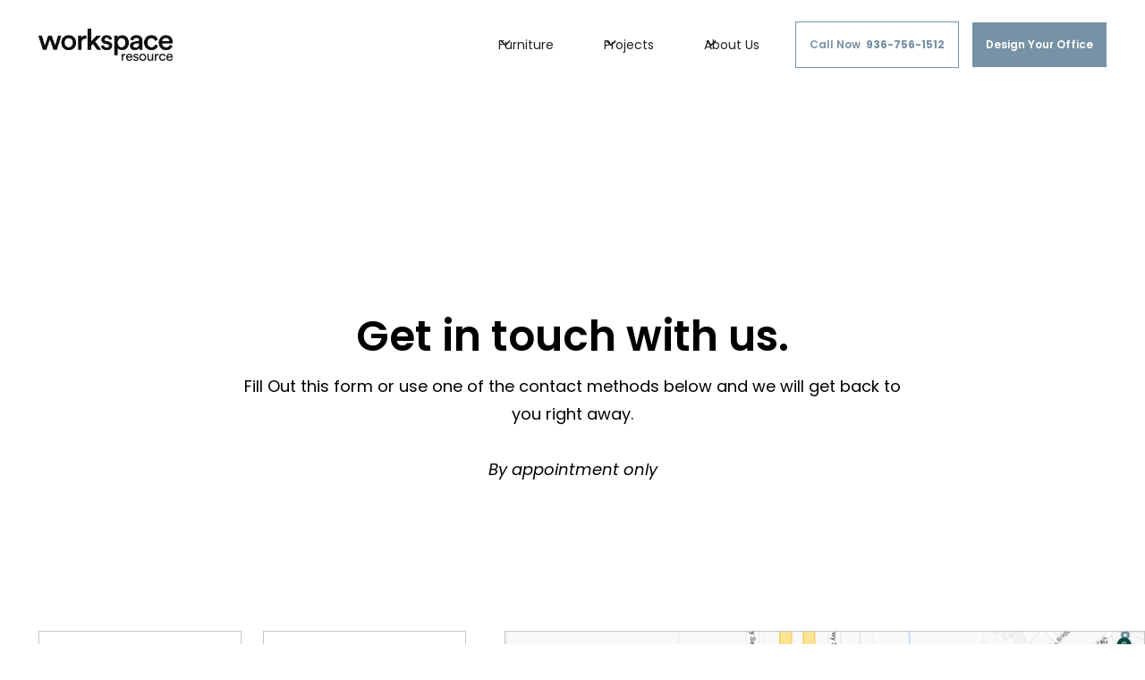

--- FILE ---
content_type: text/html
request_url: https://www.workspace-resource.com/about-us/contact-us
body_size: 8760
content:
<!DOCTYPE html><!-- This site was created in Webflow. https://webflow.com --><!-- Last Published: Thu Nov 20 2025 20:48:44 GMT+0000 (Coordinated Universal Time) --><html data-wf-domain="www.workspace-resource.com" data-wf-page="61c3758753aa3056714c4b4c" data-wf-site="61aa3657fe9a4f718e708c3d"><head><meta charset="utf-8"/><title>Contact Us | Workspace Resource</title><meta content="Want to be in touch? Here is how you can contact the Workspace Resource team. (936) 283-4457" name="description"/><meta content="Contact Us | Workspace Resource" property="og:title"/><meta content="Want to be in touch? Here is how you can contact the Workspace Resource team. (936) 283-4457" property="og:description"/><meta content="Contact Us | Workspace Resource" property="twitter:title"/><meta content="Want to be in touch? Here is how you can contact the Workspace Resource team. (936) 283-4457" property="twitter:description"/><meta property="og:type" content="website"/><meta content="summary_large_image" name="twitter:card"/><meta content="width=device-width, initial-scale=1" name="viewport"/><meta content="0-2kAvH2wpEOzl0JIS2Ac91tuiboP78tsjGGy58Uayc" name="google-site-verification"/><meta content="Webflow" name="generator"/><link href="https://cdn.prod.website-files.com/61aa3657fe9a4f718e708c3d/css/workspace-resource-399005.webflow.shared.8ba960fcd.min.css" rel="stylesheet" type="text/css"/><link href="https://fonts.googleapis.com" rel="preconnect"/><link href="https://fonts.gstatic.com" rel="preconnect" crossorigin="anonymous"/><script src="https://ajax.googleapis.com/ajax/libs/webfont/1.6.26/webfont.js" type="text/javascript"></script><script type="text/javascript">WebFont.load({  google: {    families: ["Open Sans:300,300italic,400,400italic,600,600italic,700,700italic,800,800italic","Poppins:100,100italic,200,200italic,300,300italic,regular,italic,500,500italic,600,600italic,700,700italic,800,800italic,900,900italic"]  }});</script><script type="text/javascript">!function(o,c){var n=c.documentElement,t=" w-mod-";n.className+=t+"js",("ontouchstart"in o||o.DocumentTouch&&c instanceof DocumentTouch)&&(n.className+=t+"touch")}(window,document);</script><link href="https://cdn.prod.website-files.com/61aa3657fe9a4f718e708c3d/61d32e951173a956280a790d_favicon.png" rel="shortcut icon" type="image/x-icon"/><link href="https://cdn.prod.website-files.com/61aa3657fe9a4f718e708c3d/61d32e980fe514fc743053b1_webclip.png" rel="apple-touch-icon"/><link href="https://www.workspace-resource.com/about-us/contact-us" rel="canonical"/><script async="" src="https://www.googletagmanager.com/gtag/js?id=UA-44772021-1"></script><script type="text/javascript">window.dataLayer = window.dataLayer || [];function gtag(){dataLayer.push(arguments);}gtag('js', new Date());gtag('config', 'UA-44772021-1', {'anonymize_ip': false});</script><script src="https://www.google.com/recaptcha/api.js" type="text/javascript"></script><!-- Google Tag Manager -->
<script>(function(w,d,s,l,i){w[l]=w[l]||[];w[l].push({'gtm.start':
new Date().getTime(),event:'gtm.js'});var f=d.getElementsByTagName(s)[0],
j=d.createElement(s),dl=l!='dataLayer'?'&l='+l:'';j.async=true;j.src=
'https://www.googletagmanager.com/gtm.js?id='+i+dl;f.parentNode.insertBefore(j,f);
})(window,document,'script','dataLayer','GTM-52T363F');</script>
<!-- End Google Tag Manager -->
<!-- For SEO - Global site tag (gtag.js) - Google Analytics -->
<script async src="https://www.googletagmanager.com/gtag/js?id=G-EH8CW68DM9"></script>
<script>
  window.dataLayer = window.dataLayer || [];
  function gtag(){dataLayer.push(arguments);}
  gtag('js', new Date());

  gtag('config', 'G-EH8CW68DM9');
</script>
<!-- End GA4 tag --></head><body><div class="navigation-wrapper-pre-owned-instance"><div id="click_out" class="click-out"></div><div id="navbar" class="navbar"><a href="/" class="link-block-7 w-inline-block"><img src="https://cdn.prod.website-files.com/61aa3657fe9a4f718e708c3d/61aa3dd4479fe8eac2847882_WORKSPACE_R3_FINAL-01.png" loading="lazy" width="150" sizes="(max-width: 479px) 100vw, 150px" alt="" srcset="https://cdn.prod.website-files.com/61aa3657fe9a4f718e708c3d/61aa3dd4479fe8eac2847882_WORKSPACE_R3_FINAL-01-p-500.png 500w, https://cdn.prod.website-files.com/61aa3657fe9a4f718e708c3d/61aa3dd4479fe8eac2847882_WORKSPACE_R3_FINAL-01-p-800.png 800w, https://cdn.prod.website-files.com/61aa3657fe9a4f718e708c3d/61aa3dd4479fe8eac2847882_WORKSPACE_R3_FINAL-01-p-1080.png 1080w, https://cdn.prod.website-files.com/61aa3657fe9a4f718e708c3d/61aa3dd4479fe8eac2847882_WORKSPACE_R3_FINAL-01.png 2122w" class="image-97"/></a><div id="navigation" class="navigation"><div class="navbar5_menu-left"><div data-hover="true" data-delay="300" data-w-id="59a1cb66-fb24-33d0-7ccf-d37aea490bae" class="navbar5_menu-dropdown w-dropdown"><div class="navbar5_dropdown-toggle w-dropdown-toggle"><div class="dropdown-icon w-embed"><svg width=" 100%" height=" 100%" viewBox="0 0 16 16" fill="none" xmlns="http://www.w3.org/2000/svg">
<path fill-rule="evenodd" clip-rule="evenodd" d="M2.55806 6.29544C2.46043 6.19781 2.46043 6.03952 2.55806 5.94189L3.44195 5.058C3.53958 4.96037 3.69787 4.96037 3.7955 5.058L8.00001 9.26251L12.2045 5.058C12.3021 4.96037 12.4604 4.96037 12.5581 5.058L13.4419 5.94189C13.5396 6.03952 13.5396 6.19781 13.4419 6.29544L8.17678 11.5606C8.07915 11.6582 7.92086 11.6582 7.82323 11.5606L2.55806 6.29544Z" fill="currentColor"/>
</svg></div><div>Furniture</div></div><nav class="navbar5_dropdown-list w-dropdown-list"><div class="navbar5_container"><div class="navbar5_dropdown-content"><div class="navbar5_dropdown-content-left-horizontal"><div class="navbar5_dropdown-link-list"><h4 class="text-size-small text-weight-semibold">Workspaces</h4><a href="/furniture/private-office-furniture" class="navbar5_dropdown-link w-inline-block"><div class="navbar5_item-right"><div class="text-weight-semibold">Private Offices</div></div></a><a href="/furniture/workstations" class="navbar5_dropdown-link w-inline-block"><div class="navbar5_item-right"><div class="text-weight-semibold">Workstations</div></div></a><a href="/furniture/office-chairs" class="navbar5_dropdown-link w-inline-block"><div class="navbar5_item-right"><div class="text-weight-semibold">Office Seating</div></div></a></div><div class="navbar5_dropdown-link-list"><h4 class="text-size-small text-weight-semibold">Common Spaces</h4><a href="/furniture/meeting-spaces" class="navbar5_dropdown-link w-inline-block"><div class="navbar5_item-right"><div class="text-weight-semibold">Meeting Spaces</div></div></a><a href="/furniture/reception-waiting" class="navbar5_dropdown-link w-inline-block"><div class="navbar5_item-right"><div class="text-weight-semibold">Reception &amp; Waiting</div></div></a><a href="/furniture/cafe-dining" class="navbar5_dropdown-link w-inline-block"><div class="navbar5_item-right"><div class="text-weight-semibold">Cafe &amp; Dining</div></div></a></div><div class="navbar5_dropdown-link-list"><h4 class="text-size-small text-weight-semibold">Other</h4><a href="/furniture/custom-design" class="navbar5_dropdown-link w-inline-block"><div class="navbar5_item-right"><div class="text-weight-semibold">Custom Design</div></div></a><a href="/furniture/pre-owned" class="navbar5_dropdown-link w-inline-block"><div class="navbar5_item-right"><div class="text-weight-semibold">Pre-Owned</div></div></a><a href="/furniture/storage-cabinets" class="navbar5_dropdown-link w-inline-block"><div class="navbar5_item-right"><div class="text-weight-semibold">Storage &amp; Cabinets</div></div></a><a href="/furniture/upgrades-accessories" class="navbar5_dropdown-link w-inline-block"><div class="navbar5_item-right"><div class="text-weight-semibold">Upgrades &amp; Accessories</div></div></a><a href="/resources" class="navbar5_dropdown-link w-inline-block"><div class="navbar5_item-right"><div class="text-weight-semibold">Resources</div></div></a></div></div></div></div></nav></div><div data-hover="true" data-delay="300" data-w-id="59a1cb66-fb24-33d0-7ccf-d37aea490be8" class="navbar5_menu-dropdown w-dropdown"><div class="navbar5_dropdown-toggle w-dropdown-toggle"><div class="dropdown-icon w-embed"><svg width=" 100%" height=" 100%" viewBox="0 0 16 16" fill="none" xmlns="http://www.w3.org/2000/svg">
<path fill-rule="evenodd" clip-rule="evenodd" d="M2.55806 6.29544C2.46043 6.19781 2.46043 6.03952 2.55806 5.94189L3.44195 5.058C3.53958 4.96037 3.69787 4.96037 3.7955 5.058L8.00001 9.26251L12.2045 5.058C12.3021 4.96037 12.4604 4.96037 12.5581 5.058L13.4419 5.94189C13.5396 6.03952 13.5396 6.19781 13.4419 6.29544L8.17678 11.5606C8.07915 11.6582 7.92086 11.6582 7.82323 11.5606L2.55806 6.29544Z" fill="currentColor"/>
</svg></div><div>Projects</div></div><nav class="navbar5_dropdown-list w-dropdown-list"><div class="navbar5_container"><div class="navbar5_dropdown-content"><div class="navbar5_dropdown-content-left"><div class="div-block-30"><div class="navbar5_dropdown-link-list"><a href="https://www.workspace-resource.com/projects/faith-bible" class="navbar5_dropdown-link w-inline-block"><div class="navbar5_item-right"><div class="text-weight-semibold">Faith Bible</div></div></a><a href="https://www.workspace-resource.com/projects/glenfarne" class="navbar5_dropdown-link w-inline-block"><div class="navbar5_item-right"><div class="text-weight-semibold">Glenfarne</div></div></a><a href="https://www.workspace-resource.com/projects/ledge-lounger" class="navbar5_dropdown-link w-inline-block"><div class="navbar5_item-right"><div class="text-weight-semibold">Ledge Lounger</div></div></a><a href="https://www.workspace-resource.com/projects/tecnicas-reunidas" class="navbar5_dropdown-link w-inline-block"><div class="navbar5_item-right"><div class="text-weight-semibold">Tecnicas Reunidas</div></div></a><a href="https://www.workspace-resource.com/projects/pyramid-tubulor" class="navbar5_dropdown-link w-inline-block"><div class="navbar5_item-right"><div class="text-weight-semibold">Pyramid Tubular</div></div></a><a href="https://www.workspace-resource.com/projects/tailormade" class="navbar5_dropdown-link w-inline-block"><div class="navbar5_item-right"><div class="text-weight-semibold">TailorMade Wealth</div></div></a></div><div class="navbar5_dropdown-link-list"><a href="https://www.workspace-resource.com/projects/biotech-company" class="navbar5_dropdown-link w-inline-block"><div class="navbar5_item-right"><div class="text-weight-semibold">Biotech Company</div></div></a><a href="https://www.workspace-resource.com/projects/abm-international" class="navbar5_dropdown-link w-inline-block"><div class="navbar5_item-right"><div class="text-weight-semibold">ABM International</div></div></a><a href="https://www.workspace-resource.com/projects/indorama" class="navbar5_dropdown-link w-inline-block"><div class="navbar5_item-right"><div class="text-weight-semibold">Indorama</div></div></a><a href="https://www.workspace-resource.com/projects/apergy" class="navbar5_dropdown-link w-inline-block"><div class="navbar5_item-right"><div class="text-weight-semibold">Apergy</div></div></a><a href="https://www.workspace-resource.com/projects/mitek" class="navbar5_dropdown-link w-inline-block"><div class="navbar5_item-right"><div class="text-weight-semibold">MiTek</div></div></a><a href="https://www.workspace-resource.com/projects/kodiak-gas" class="navbar5_dropdown-link w-inline-block"><div class="navbar5_item-right"><div class="text-weight-semibold">Kodiak Gas</div></div></a></div><div class="navbar5_dropdown-link-list"><a href="https://www.workspace-resource.com/projects/surge-energy" class="navbar5_dropdown-link w-inline-block"><div class="navbar5_item-right"><div class="text-weight-semibold">Surge Energy</div></div></a><a href="https://www.workspace-resource.com/projects/i-e-smart-systems" class="navbar5_dropdown-link w-inline-block"><div class="navbar5_item-right"><div class="text-weight-semibold">I.E Smart Sytems</div></div></a><a href="https://www.workspace-resource.com/projects/refined-technologies" class="navbar5_dropdown-link w-inline-block"><div class="navbar5_item-right"><div class="text-weight-semibold">Refined Technologies</div></div></a><a href="https://www.workspace-resource.com/projects/innospec-oilfield-service" class="navbar5_dropdown-link w-inline-block"><div class="navbar5_item-right"><div class="text-weight-semibold">Innospec Oilfield</div></div></a><a href="https://www.workspace-resource.com/projects/tri-county-behavioral-healthcare" class="navbar5_dropdown-link w-inline-block"><div class="navbar5_item-right"><div class="text-weight-semibold">Tri-County Behavioural Healthcare</div></div></a><a href="https://www.workspace-resource.com/projects/lonestar-family-practice" class="navbar5_dropdown-link w-inline-block"><div class="navbar5_item-right"><div class="text-weight-semibold">Lone Star Family Practice</div></div></a></div></div><a href="/projects-overview" class="all-projects-link-block w-inline-block"><div class="all-projects-link all-projects-link-block text-block-12 text-block-13 text-block-14 text-block-15 text-block-16">View All Projects</div></a></div></div></div></nav></div><div data-hover="true" data-delay="300" data-w-id="59a1cb66-fb24-33d0-7ccf-d37aea490c24" class="navbar5_menu-dropdown w-dropdown"><div class="navbar5_dropdown-toggle w-dropdown-toggle"><div class="dropdown-icon w-embed"><svg width=" 100%" height=" 100%" viewBox="0 0 16 16" fill="none" xmlns="http://www.w3.org/2000/svg">
<path fill-rule="evenodd" clip-rule="evenodd" d="M2.55806 6.29544C2.46043 6.19781 2.46043 6.03952 2.55806 5.94189L3.44195 5.058C3.53958 4.96037 3.69787 4.96037 3.7955 5.058L8.00001 9.26251L12.2045 5.058C12.3021 4.96037 12.4604 4.96037 12.5581 5.058L13.4419 5.94189C13.5396 6.03952 13.5396 6.19781 13.4419 6.29544L8.17678 11.5606C8.07915 11.6582 7.92086 11.6582 7.82323 11.5606L2.55806 6.29544Z" fill="currentColor"/>
</svg></div><div>About Us</div></div><nav class="navbar5_dropdown-list w-dropdown-list"><div class="navbar5_container"><div class="navbar5_dropdown-content"><div class="navbar5_dropdown-content-left-horizontal"><div class="navbar5_dropdown-link-list"><h4 class="text-size-small text-weight-semibold">About Us</h4><a href="/services" class="navbar5_dropdown-link w-inline-block"><div class="navbar5_item-right"><div class="text-weight-semibold">Services</div></div></a><a href="/about-us/our-story" class="navbar5_dropdown-link w-inline-block"><div class="navbar5_item-right"><div class="text-weight-semibold">Our Story</div></div></a><a href="/about-us/areas-we-serve" class="navbar5_dropdown-link w-inline-block"><div class="navbar5_item-right"><div class="text-weight-semibold">Areas We Serve</div></div></a><a href="/about-us/our-team" class="navbar5_dropdown-link w-inline-block"><div class="navbar5_item-right"><div class="text-weight-semibold">Our Team</div></div></a><a href="/about-us/our-brand-partners" class="navbar5_dropdown-link w-inline-block"><div class="navbar5_item-right"><div class="text-weight-semibold">Our Brand Partners</div></div></a><a href="/about-us/contact-us" aria-current="page" class="navbar5_dropdown-link w-inline-block w--current"><div class="navbar5_item-right"><div class="text-weight-semibold">Contact Us</div></div></a></div><div class="navbar5_dropdown-link-list"><h4 class="text-size-small text-weight-semibold">Areas We Serve</h4><a href="/areas/the-woodlands-office-furniture" class="navbar5_dropdown-link w-inline-block"><div class="navbar5_item-right"><div class="text-weight-semibold">The Woodlands</div></div></a><a href="/areas/conroe-office-furniture" class="navbar5_dropdown-link w-inline-block"><div class="navbar5_item-right"><div class="text-weight-semibold">Conroe</div></div></a><a href="/areas/spring-office-furniture" class="navbar5_dropdown-link w-inline-block"><div class="navbar5_item-right"><div class="text-weight-semibold">Spring</div></div></a><a href="/areas/tomball-office-furniture" class="navbar5_dropdown-link w-inline-block"><div class="navbar5_item-right"><div class="text-weight-semibold">Tomball</div></div></a><a href="/areas/houston-office-furniture" class="navbar5_dropdown-link w-inline-block"><div class="navbar5_item-right"><div class="text-weight-semibold">Houston</div></div></a><a href="/areas/austin-office-furniture" class="navbar5_dropdown-link w-inline-block"><div class="navbar5_item-right"><div class="text-weight-semibold">Austin</div></div></a><a href="/areas/dallas-office-furniture" class="navbar5_dropdown-link w-inline-block"><div class="navbar5_item-right"><div class="text-weight-semibold">Dallas</div></div></a></div><div class="navbar5_dropdown-link-list"><h4 class="text-size-small text-weight-semibold">Useful Links</h4><a href="/jobs" class="navbar5_dropdown-link w-inline-block"><div class="navbar5_item-right"><div class="text-weight-semibold">Jobs</div></div></a><a href="/privacy-policy" class="navbar5_dropdown-link w-inline-block"><div class="navbar5_item-right"><div class="text-weight-semibold">Privacy</div></div></a></div></div></div></div></nav></div></div><a href="tel:936-756-1512" class="main-button alternate nav w-button">Call Now  <strong>936-756-1512</strong></a><a id="tf_button" data-w-id="fc46a411-0396-f88a-d2a5-9230d5a07940" href="/design-your-office" class="main-button nav tf w-button">Design Your Office</a><div class="tf"><div data-w-id="46204656-98ed-e622-e4c5-637d1a5b7c80" class="close-tf"><img src="https://cdn.prod.website-files.com/61aa3657fe9a4f718e708c3d/61d3282b2619e9e2b387eedb_close_black_24dp%20(3).svg" loading="lazy" alt="close"/></div><div class="typeform w-embed w-iframe w-script"><div data-tf-widget="gxkjreZC" data-tf-iframe-props="title=Design Your Office" data-tf-hidden="utm_source=xxxxx,utm_medium=xxxxx,utm_campaign=xxxxx,utm_term=xxxxx,utm_content=xxxxx" data-transferable-url-parameters="gclid, utm_source, utm_medium, utm_campaign, utm_term" data-tf-transitive-search-params="utm_source, utm_medium, utm_campaign, utm_term"
 style="width:100%;height:100%;"></div><script src="//embed.typeform.com/next/embed.js"></script></div></div></div><img src="https://cdn.prod.website-files.com/61aa3657fe9a4f718e708c3d/61d4732bf1428139cb1b1ca1_menu_black_24dp%20(2).svg" loading="lazy" data-w-id="52774b89-8db2-9de2-4113-57242e732546" alt="" id="menu_toggle" class="menu-toggle"/></div><div id="furniture_menu" class="menu-wrapper"><div class="menu-section"><h4 class="h4 _2">Workspaces</h4><a href="/furniture/private-office-furniture" class="nav-link orange">Private Offices</a><a href="/furniture/workstations" class="nav-link orange">Workstations</a><a href="/furniture/office-chairs" class="nav-link orange">Office Seating</a></div><div class="menu-section"><h4 class="h4 _2">Common Spaces</h4><a href="/furniture/meeting-spaces" class="nav-link orange">Meeting Spaces</a><a href="/furniture/reception-waiting" class="nav-link orange">Reception &amp; Waiting</a><a href="/furniture/cafe-dining" class="nav-link orange">Cafe &amp; Dining</a></div><div class="menu-section"><h4 class="h4 _2">Other</h4><a href="/furniture/custom-design" class="nav-link orange">Custom Design</a><a href="/furniture/pre-owned" class="nav-link orange">Pre-Owned</a><a href="/furniture/storage-cabinets" class="nav-link orange">Storage &amp; Cabinets</a><a href="/furniture/upgrades-accessories" class="nav-link orange">Upgrades &amp; Accessories</a></div><img src="https://cdn.prod.website-files.com/61aa3657fe9a4f718e708c3d/61d3282b2619e9e2b387eedb_close_black_24dp%20(3).svg" loading="lazy" data-w-id="ac70b6d0-a6c0-6375-829d-dcd0108bf1d4" alt="close" id="menu_close" class="menu-close"/></div><div id="about_menu" class="menu-wrapper-about-us"><div class="menu-section"><h4 class="h4 _2">About Us</h4><a href="/services" class="nav-link orange">Services</a><a href="/about-us/our-story" class="nav-link orange">Our Story</a><a href="/about-us/areas-we-serve" class="nav-link orange">Areas We Serve</a><a href="/about-us/our-team" class="nav-link orange">Our Team</a><a href="/about-us/our-brand-partners" class="nav-link orange">Our Brand Partners</a><a href="/about-us/contact-us" aria-current="page" class="nav-link orange w--current">Contact Us</a><a href="/blog-overview" class="nav-link orange">Blog</a></div><div class="menu-section"><h4 class="h4 _2">Areas We Serve</h4><a href="/areas/the-woodlands-office-furniture" class="nav-link orange">The Woodlands</a><a href="/areas/conroe-office-furniture" class="nav-link orange">Conroe</a><a href="/areas/spring-office-furniture" class="nav-link orange">Spring</a><a href="/areas/tomball-office-furniture" class="nav-link orange">Tomball</a><a href="/areas/houston-office-furniture" class="nav-link orange">Houston</a><a href="/areas/austin-office-furniture" class="nav-link orange">Austin</a><a href="/areas/dallas-office-furniture" class="nav-link orange">Dallas</a></div><div class="menu-section"><h4 class="h4 _2">Useful Links</h4><a href="/jobs" class="nav-link orange">Jobs</a><a href="/privacy-policy" class="nav-link orange">Privacy</a></div><img src="https://cdn.prod.website-files.com/61aa3657fe9a4f718e708c3d/61d3282b2619e9e2b387eedb_close_black_24dp%20(3).svg" loading="lazy" data-w-id="fab72fd9-ae1d-7f60-8e73-8515dfa47dfd" alt="close" id="menu_close" class="menu-close"/></div><div id="about_menu" class="menu-wrapper-projects"><div class="menu-section"><h4 class="h4 _2">About Us</h4><div class="div-block-29"><div><a href="/services" class="nav-link orange link-3 link-4 link-5 link-6 link-7 link-8 link-9 link-10 link-11 link-12 link-13 link-14">Glenfarne</a><a href="/about-us/our-story" class="nav-link orange">Ledge Lounger</a><a href="/about-us/areas-we-serve" class="nav-link orange">Tecnicas Reunidas</a><a href="/about-us/our-team" class="nav-link orange">Pyramid Tubulor</a><a href="/about-us/our-brand-partners" class="nav-link orange">ABM International</a><a href="/about-us/contact-us" aria-current="page" class="nav-link orange w--current">Indorama</a></div><div><a href="/blog-overview" class="nav-link orange">Apergy</a><a href="/blog-overview" class="nav-link orange">MiTek</a><a href="/blog-overview" class="nav-link orange">I.E Smart Systems</a><a href="/blog-overview" class="nav-link orange">Refined Technologies</a><a href="/blog-overview" class="nav-link orange">Innospec Oilfield Service</a><a href="/blog-overview" class="nav-link orange">Tri-County Behavioral Healthcare</a></div></div></div><img src="https://cdn.prod.website-files.com/61aa3657fe9a4f718e708c3d/61d3282b2619e9e2b387eedb_close_black_24dp%20(3).svg" loading="lazy" data-w-id="6447ca35-3c87-387a-345f-ee6819c5e351" alt="close" id="menu_close" class="menu-close"/></div><div id="about_menu" class="menu-wrapper-mobile"><div class="mobile-menu-flex-wrap"><div class="menu-section"><h4 class="h4 _2">Workspaces</h4><a href="/furniture/private-office-furniture" class="nav-link orange">Private Offices</a><a href="/furniture/workstations" class="nav-link orange">Workstations</a><a href="/furniture/office-chairs" class="nav-link orange">Office Seating</a></div><div class="menu-section"><h4 class="h4 _2">Common Spaces</h4><a href="/furniture/meeting-spaces" class="nav-link orange">Meeting Spaces</a><a href="/furniture/reception-waiting" class="nav-link orange">Reception &amp; Waiting</a><a href="/furniture/cafe-dining" class="nav-link orange">Cafe &amp; Dining</a></div><div class="menu-section"><h4 class="h4 _2">About Us</h4><a href="/services" class="nav-link orange">Services</a><a href="/about-us/our-story" class="nav-link orange">Our Story</a><a href="/about-us/areas-we-serve" class="nav-link orange">Areas We Serve</a><a href="/about-us/our-team" class="nav-link orange">Our Team</a><a href="/about-us/our-brand-partners" class="nav-link orange">Our Brand Partners</a><a href="/about-us/contact-us" aria-current="page" class="nav-link orange w--current">Contact Us</a><a href="/blog-overview" class="nav-link orange">Blog</a></div><div class="menu-section"><h4 class="h4 _2">Areas We Serve</h4><a href="/areas/the-woodlands-office-furniture" class="nav-link orange">The Woodlands</a><a href="/areas/conroe-office-furniture" class="nav-link orange">Conroe</a><a href="/areas/spring-office-furniture" class="nav-link orange">Spring</a><a href="/areas/tomball-office-furniture" class="nav-link orange">Tomball</a><a href="/areas/houston-office-furniture" class="nav-link orange">Houston</a><a href="/areas/austin-office-furniture" class="nav-link orange">Austin</a><a href="/areas/dallas-office-furniture" class="nav-link orange">Dallas</a></div><div class="menu-section"><h4 class="h4 _2">Useful Links</h4><a href="/jobs" class="nav-link orange">Jobs</a><a href="/privacy-policy" class="nav-link orange">Privacy</a></div><div class="menu-section"><h4 class="h4 _2">Other</h4><a href="/furniture/custom-design" class="nav-link orange">Custom Design</a><a href="/furniture/pre-owned" class="nav-link orange">Pre-Owned</a><a href="/furniture/storage-cabinets" class="nav-link orange">Storage &amp; Cabinets</a><a href="/furniture/upgrades-accessories" class="nav-link orange">Upgrades &amp; Accessories</a></div><div class="navbar5_menu-left"><div data-hover="true" data-delay="300" data-w-id="371629eb-7a5d-0ad5-5888-5a32056c7937" class="navbar5_menu-dropdown w-dropdown"><div class="navbar5_dropdown-toggle w-dropdown-toggle"><div class="dropdown-icon w-embed"><svg width=" 100%" height=" 100%" viewBox="0 0 16 16" fill="none" xmlns="http://www.w3.org/2000/svg">
<path fill-rule="evenodd" clip-rule="evenodd" d="M2.55806 6.29544C2.46043 6.19781 2.46043 6.03952 2.55806 5.94189L3.44195 5.058C3.53958 4.96037 3.69787 4.96037 3.7955 5.058L8.00001 9.26251L12.2045 5.058C12.3021 4.96037 12.4604 4.96037 12.5581 5.058L13.4419 5.94189C13.5396 6.03952 13.5396 6.19781 13.4419 6.29544L8.17678 11.5606C8.07915 11.6582 7.92086 11.6582 7.82323 11.5606L2.55806 6.29544Z" fill="currentColor"/>
</svg></div><div>Furniture</div></div><nav class="navbar5_dropdown-list w-dropdown-list"><div class="navbar5_container"><div class="navbar5_dropdown-content"><div class="navbar5_dropdown-content-left"><div class="navbar5_dropdown-link-list"><h4 class="text-size-small text-weight-semibold">Workspaces</h4><a href="/furniture/private-office-furniture" class="navbar5_dropdown-link w-inline-block"><div class="navbar5_item-right"><div class="text-weight-semibold">Private Offices</div></div></a><a href="/furniture/workstations" class="navbar5_dropdown-link w-inline-block"><div class="navbar5_item-right"><div class="text-weight-semibold">Workstations</div></div></a><a href="/furniture/office-chairs" class="navbar5_dropdown-link w-inline-block"><div class="navbar5_item-right"><div class="text-weight-semibold">Office Seating</div></div></a></div><div class="navbar5_dropdown-link-list"><h4 class="text-size-small text-weight-semibold">Common Spaces</h4><a href="/furniture/meeting-spaces" class="navbar5_dropdown-link w-inline-block"><div class="navbar5_item-right"><div class="text-weight-semibold">Meeting Spaces</div></div></a><a href="/furniture/reception-waiting" class="navbar5_dropdown-link w-inline-block"><div class="navbar5_item-right"><div class="text-weight-semibold">Reception &amp; Waiting</div></div></a><a href="/furniture/cafe-dining" class="navbar5_dropdown-link w-inline-block"><div class="navbar5_item-right"><div class="text-weight-semibold">Cafe &amp; Dining</div></div></a></div><div class="navbar5_dropdown-link-list"><h4 class="text-size-small text-weight-semibold">Other</h4><a href="/furniture/custom-design" class="navbar5_dropdown-link w-inline-block"><div class="navbar5_item-right"><div class="text-weight-semibold">Custom Design</div></div></a><a href="/furniture/pre-owned" class="navbar5_dropdown-link w-inline-block"><div class="navbar5_item-right"><div class="text-weight-semibold">Pre-Owned</div></div></a><a href="/furniture/storage-cabinets" class="navbar5_dropdown-link w-inline-block"><div class="navbar5_item-right"><div class="text-weight-semibold">Storage &amp; Cabinets</div></div></a><a href="/furniture/upgrades-accessories" class="navbar5_dropdown-link w-inline-block"><div class="navbar5_item-right"><div class="text-weight-semibold">Upgrades &amp; Accessories</div></div></a><a href="/resources" class="navbar5_dropdown-link w-inline-block"><div class="navbar5_item-right"><div class="text-weight-semibold">Resources</div></div></a></div></div></div></div></nav></div><div data-hover="true" data-delay="300" data-w-id="371629eb-7a5d-0ad5-5888-5a32056c7971" class="navbar5_menu-dropdown w-dropdown"><div class="navbar5_dropdown-toggle w-dropdown-toggle"><div class="dropdown-icon w-embed"><svg width=" 100%" height=" 100%" viewBox="0 0 16 16" fill="none" xmlns="http://www.w3.org/2000/svg">
<path fill-rule="evenodd" clip-rule="evenodd" d="M2.55806 6.29544C2.46043 6.19781 2.46043 6.03952 2.55806 5.94189L3.44195 5.058C3.53958 4.96037 3.69787 4.96037 3.7955 5.058L8.00001 9.26251L12.2045 5.058C12.3021 4.96037 12.4604 4.96037 12.5581 5.058L13.4419 5.94189C13.5396 6.03952 13.5396 6.19781 13.4419 6.29544L8.17678 11.5606C8.07915 11.6582 7.92086 11.6582 7.82323 11.5606L2.55806 6.29544Z" fill="currentColor"/>
</svg></div><div>Projects</div></div><nav class="navbar5_dropdown-list w-dropdown-list"><div class="navbar5_container"><div class="navbar5_dropdown-content"><div class="navbar5_dropdown-content-left"><div class="navbar5_dropdown-link-list"><a href="https://www.workspace-resource.com/projects/faith-bible" class="navbar5_dropdown-link w-inline-block"><div class="navbar5_item-right"><div class="text-weight-semibold">Faith Bible</div></div></a><a href="https://www.workspace-resource.com/projects/biotech-company" class="navbar5_dropdown-link w-inline-block"><div class="navbar5_item-right"><div class="text-weight-semibold">Biotech Company</div></div></a><a href="https://www.workspace-resource.com/projects/surge-energy" class="navbar5_dropdown-link w-inline-block"><div class="navbar5_item-right"><div class="text-weight-semibold">Surge Energy</div></div></a><a href="https://www.workspace-resource.com/projects/glenfarne" class="navbar5_dropdown-link w-inline-block"><div class="navbar5_item-right"><div class="text-weight-semibold">Glenfarne</div></div></a><a href="https://www.workspace-resource.com/projects/ledge-lounger" class="navbar5_dropdown-link w-inline-block"><div class="navbar5_item-right"><div class="text-weight-semibold">Ledge Lounger</div></div></a></div><div class="navbar5_dropdown-link-list"><a href="https://www.workspace-resource.com/projects/abm-international" class="navbar5_dropdown-link w-inline-block"><div class="navbar5_item-right"><div class="text-weight-semibold">ABM International</div></div></a><a href="https://www.workspace-resource.com/projects/indorama" class="navbar5_dropdown-link w-inline-block"><div class="navbar5_item-right"><div class="text-weight-semibold">Indorama</div></div></a><a href="https://www.workspace-resource.com/projects/apergy" class="navbar5_dropdown-link w-inline-block"><div class="navbar5_item-right"><div class="text-weight-semibold">Apergy</div></div></a><a href="https://www.workspace-resource.com/projects/mitek" class="navbar5_dropdown-link w-inline-block"><div class="navbar5_item-right"><div class="text-weight-semibold">MiTek</div></div></a><a href="https://www.workspace-resource.com/projects/pyramid-tubulor" class="navbar5_dropdown-link w-inline-block"><div class="navbar5_item-right"><div class="text-weight-semibold">Pyramid Tubulor</div></div></a></div><div class="navbar5_dropdown-link-list"><a href="https://www.workspace-resource.com/projects/i-e-smart-systems" class="navbar5_dropdown-link w-inline-block"><div class="navbar5_item-right"><div class="text-weight-semibold">I.E Smart Sytems</div></div></a><a href="https://www.workspace-resource.com/projects/refined-technologies" class="navbar5_dropdown-link w-inline-block"><div class="navbar5_item-right"><div class="text-weight-semibold">Refined Technologies</div></div></a><a href="https://www.workspace-resource.com/projects/innospec-oilfield-service" class="navbar5_dropdown-link w-inline-block"><div class="navbar5_item-right"><div class="text-weight-semibold">Innospec Oilfield</div></div></a><a href="https://www.workspace-resource.com/projects/tri-county-behavioral-healthcare" class="navbar5_dropdown-link w-inline-block"><div class="navbar5_item-right"><div class="text-weight-semibold">Tri-County Behavioural Healthcare</div></div></a><a href="https://www.workspace-resource.com/projects/tecnicas-reunidas" class="navbar5_dropdown-link w-inline-block"><div class="navbar5_item-right"><div class="text-weight-semibold">Tecnicas Reunidas</div></div></a></div></div></div></div></nav></div><div data-hover="true" data-delay="300" data-w-id="371629eb-7a5d-0ad5-5888-5a32056c79ad" class="navbar5_menu-dropdown w-dropdown"><div class="navbar5_dropdown-toggle w-dropdown-toggle"><div class="dropdown-icon w-embed"><svg width=" 100%" height=" 100%" viewBox="0 0 16 16" fill="none" xmlns="http://www.w3.org/2000/svg">
<path fill-rule="evenodd" clip-rule="evenodd" d="M2.55806 6.29544C2.46043 6.19781 2.46043 6.03952 2.55806 5.94189L3.44195 5.058C3.53958 4.96037 3.69787 4.96037 3.7955 5.058L8.00001 9.26251L12.2045 5.058C12.3021 4.96037 12.4604 4.96037 12.5581 5.058L13.4419 5.94189C13.5396 6.03952 13.5396 6.19781 13.4419 6.29544L8.17678 11.5606C8.07915 11.6582 7.92086 11.6582 7.82323 11.5606L2.55806 6.29544Z" fill="currentColor"/>
</svg></div><div>About Us</div></div><nav class="navbar5_dropdown-list w-dropdown-list"><div class="navbar5_container"><div class="navbar5_dropdown-content"><div class="navbar5_dropdown-content-left-mobile-alt"><div class="navbar5_dropdown-link-list"><h4 class="text-size-small text-weight-semibold">About Us</h4><a href="/services" class="navbar5_dropdown-link w-inline-block"><div class="navbar5_item-right"><div class="text-weight-semibold">Services</div></div></a><a href="/about-us/our-story" class="navbar5_dropdown-link w-inline-block"><div class="navbar5_item-right"><div class="text-weight-semibold">Our Story</div></div></a><a href="/about-us/areas-we-serve" class="navbar5_dropdown-link w-inline-block"><div class="navbar5_item-right"><div class="text-weight-semibold">Areas We Serve</div></div></a><a href="/about-us/our-team" class="navbar5_dropdown-link w-inline-block"><div class="navbar5_item-right"><div class="text-weight-semibold">Our Team</div></div></a><a href="/about-us/our-brand-partners" class="navbar5_dropdown-link w-inline-block"><div class="navbar5_item-right"><div class="text-weight-semibold">Our Brand Partners</div></div></a><a href="/about-us/contact-us" aria-current="page" class="navbar5_dropdown-link w-inline-block w--current"><div class="navbar5_item-right"><div class="text-weight-semibold">Contact Us</div></div></a></div><div class="navbar5_dropdown-link-list"><h4 class="text-size-small text-weight-semibold">Areas We Serve</h4><a href="/areas/the-woodlands-office-furniture" class="navbar5_dropdown-link w-inline-block"><div class="navbar5_item-right"><div class="text-weight-semibold">The Woodlands</div></div></a><a href="/areas/conroe-office-furniture" class="navbar5_dropdown-link w-inline-block"><div class="navbar5_item-right"><div class="text-weight-semibold">Conroe</div></div></a><a href="/areas/spring-office-furniture" class="navbar5_dropdown-link w-inline-block"><div class="navbar5_item-right"><div class="text-weight-semibold">Spring</div></div></a><a href="/areas/tomball-office-furniture" class="navbar5_dropdown-link w-inline-block"><div class="navbar5_item-right"><div class="text-weight-semibold">Tomball</div></div></a><a href="/areas/houston-office-furniture" class="navbar5_dropdown-link w-inline-block"><div class="navbar5_item-right"><div class="text-weight-semibold">Houston</div></div></a><a href="/areas/austin-office-furniture" class="navbar5_dropdown-link w-inline-block"><div class="navbar5_item-right"><div class="text-weight-semibold">Austin</div></div></a><a href="/areas/dallas-office-furniture" class="navbar5_dropdown-link w-inline-block"><div class="navbar5_item-right"><div class="text-weight-semibold">Dallas</div></div></a></div><div class="navbar5_dropdown-link-list"><h4 class="text-size-small text-weight-semibold">Useful Links</h4><a href="/jobs" class="navbar5_dropdown-link w-inline-block"><div class="navbar5_item-right"><div class="text-weight-semibold">Jobs</div></div></a><a href="/privacy-policy" class="navbar5_dropdown-link w-inline-block"><div class="navbar5_item-right"><div class="text-weight-semibold">Privacy</div></div></a></div></div></div></div></nav></div><a href="/projects-overview" class="all-projects-link-block mobile w-inline-block"><div class="all-projects-link all-projects-link-block text-block-12 text-block-13 text-block-14 text-block-15 text-block-16">View All Projects</div></a></div></div></div></div><div class="tf"><div data-w-id="46204656-98ed-e622-e4c5-637d1a5b7c80" class="close-tf"><img src="https://cdn.prod.website-files.com/61aa3657fe9a4f718e708c3d/61d3282b2619e9e2b387eedb_close_black_24dp%20(3).svg" loading="lazy" alt="close"/></div><div class="typeform w-embed w-iframe w-script"><div data-tf-widget="gxkjreZC" data-tf-iframe-props="title=Design Your Office" data-tf-hidden="utm_source=xxxxx,utm_medium=xxxxx,utm_campaign=xxxxx,utm_term=xxxxx,utm_content=xxxxx" data-transferable-url-parameters="gclid, utm_source, utm_medium, utm_campaign, utm_term" data-tf-transitive-search-params="utm_source, utm_medium, utm_campaign, utm_term"
 style="width:100%;height:100%;"></div><script src="//embed.typeform.com/next/embed.js"></script></div></div><div class="text-hero no-line"><div class="container w-container"><h1 class="h1 centered">Get in touch with us.</h1><p class="p centered padding">Fill Out this form or use one of the contact methods below and we will get back to you right away.<br/><br/><em>By appointment only</em></p></div></div><div class="contact"><div class="contact-form-wrapper"><div class="contact6_form-block w-form"><form id="wf-form-Design-Your-Office" name="wf-form-Design-Your-Office" data-name="Design Your Office" redirect="https://www.workspace-resource.com/design-your-office-thank-you" data-redirect="https://www.workspace-resource.com/design-your-office-thank-you" method="get" class="contact6_form" data-wf-page-id="61c3758753aa3056714c4b4c" data-wf-element-id="6b62c692-7d83-e4b9-a562-caafb385e7a1"><div class="form-field-2col"><div class="form-field-wrapper"><input class="form-input w-input" maxlength="256" name="Name" data-name="Name" placeholder="Name" type="text" id="Name" required=""/></div><div class="form-field-wrapper"><input class="form-input w-input" maxlength="256" name="Company" data-name="Company" placeholder="Company" type="text" id="Company" required=""/></div></div><div class="form-field-2col is-mobile-1col"><div class="form-field-wrapper"><input class="form-input w-input" maxlength="256" name="Email" data-name="Email" placeholder="Email" type="email" id="Email-3" required=""/></div><div class="form-field-wrapper"><input class="form-input w-input" maxlength="256" name="Number" data-name="Number" placeholder="Number" type="tel" id="Number" required=""/></div></div><div class="form-field-wrapper"><label for="Kind-of-furniture" class="field-label">What kind of furniture are you looking for?</label><select id="Kind-of-furniture" name="Kind-of-furniture" data-name="Kind of furniture" class="form-input is-select-input w-select"><option value="Another option">Select one..</option><option value="New Furniture">New furniture</option><option value="Pre-owned furniture">Pre-owned furniture</option><option value="Rental furniture">Rental Furniture</option><option value="Custom furniture">Custom furniture</option></select></div><div class="form-field-wrapper"><label for="New-space-or-updating" class="field-label">Are you moving to a new space or updating?</label><select id="New-space-or-updating" name="New-space-or-updating" data-name="New space or updating" class="form-input is-select-input w-select"><option value="">Select one..</option><option value="New space">New space</option><option value="Updating">Updating</option></select></div><div class="form-field-wrapper"><label for="Delivery" class="field-label">How soon do you need delivery?</label><select id="Delivery" name="Delivery" data-name="Delivery" class="form-input is-select-input w-select"><option value="Another option">Select one..</option><option value="1-2 weeks">1-2 weeks</option><option value="4-8 weeks">4-8 weeks</option><option value="3-6 months">3-6 months</option><option value="6-12 months">6-12 months</option><option value="Other timeframe (see additional comments)">Other (comment below)</option></select></div><div class="form-field-wrapper"><label for="Additional-comments" class="field-label">Message</label><textarea id="Additional-comments" name="Additional-comments" maxlength="5000" data-name="Additional comments" placeholder="Type your message..." class="form-input is-text-area w-input"></textarea></div><div id="w-node-_0b774426-2995-748c-6ce9-6ff6e7ba1597-714c4b4c" data-sitekey="6Le_ZekkAAAAAHckLYHW2axXoicSm7fyRFXL7H32" class="w-form-formrecaptcha g-recaptcha g-recaptcha-error g-recaptcha-disabled"></div><input type="submit" data-wait="Please wait..." id="w-node-_6b62c692-7d83-e4b9-a562-caafb385e7bc-714c4b4c" class="main-button w-button" value="Submit"/></form><div class="success-message w-form-done"><div class="success-text">Thank you! Your submission has been received!</div></div><div class="error-message w-form-fail"><div class="error-text">Oops! Something went wrong while submitting the form.</div></div></div></div><div class="contact-info-wrapper"><div class="map-2 w-widget w-widget-map" data-widget-style="roadmap" data-widget-latlng="30.2563674,-95.4579188" data-enable-scroll="true" role="" title="" data-enable-touch="true" data-widget-zoom="12" data-widget-tooltip="Workspace Resource"></div><img src="https://cdn.prod.website-files.com/61aa3657fe9a4f718e708c3d/64163267826a42cb59e66b4f_WSR%20MAP%20TEMP.png" loading="lazy" sizes="(max-width: 479px) 93vw, (max-width: 767px) 89vw, (max-width: 991px) 55vw, (max-width: 1439px) 56vw, (max-width: 1919px) 57vw, 58vw" srcset="https://cdn.prod.website-files.com/61aa3657fe9a4f718e708c3d/64163267826a42cb59e66b4f_WSR%20MAP%20TEMP-p-500.png 500w, https://cdn.prod.website-files.com/61aa3657fe9a4f718e708c3d/64163267826a42cb59e66b4f_WSR%20MAP%20TEMP-p-800.png 800w, https://cdn.prod.website-files.com/61aa3657fe9a4f718e708c3d/64163267826a42cb59e66b4f_WSR%20MAP%20TEMP-p-1080.png 1080w, https://cdn.prod.website-files.com/61aa3657fe9a4f718e708c3d/64163267826a42cb59e66b4f_WSR%20MAP%20TEMP.png 1438w" alt="" class="image-114"/><h2 class="h2">Contact Info</h2><a href="tel:936-756-1512" class="p link">936-756-1512</a><a href="mailto:info@workspace-resource.com" class="p link">info@workspace-resource.com</a><a href="https://www.google.com/search?gs_ssp=eJzj4tZP1zcsSa6sKKkwNGC0UjWosDAzMTe2TDRKTE41SDVPMrQyqEhONUtMSUtKMbJMTTY1Tk32EirPL8ouLgAqUShKLc4vLUpOBQAixBdw&amp;q=workspace+resource&amp;rlz=1C5CHFA_enUS956US956&amp;oq=workspace+res&amp;aqs=chrome.1.69i57j46i175i199i512j0i512l3j69i60l3.6417j0j7&amp;sourceid=chrome&amp;ie=UTF-8#" target="_blank" class="p link">12280 Interstate 45 S<br/>Conroe, TX 77304, USA</a><p class="p">Office Hours: 8-5 M-F<br/><em class="italic-text-2">*by appointment only</em></p><a href="/about-us/areas-we-serve" class="main-button width _2 orange w-button">Areas We Serve</a></div></div><div class="three-imgs"><div class="three-imgs"><img src="https://cdn.prod.website-files.com/61aa3657fe9a4f718e708c3d/61ba25afde529b7ccb273dcc_OFB_Showroom_NewYork_wr_06.png" loading="lazy" width="507" sizes="(max-width: 479px) 92vw, (max-width: 767px) 95vw, (max-width: 991px) 31vw, (max-width: 1439px) 32vw, (max-width: 1919px) 33vw, 35vw" alt="" srcset="https://cdn.prod.website-files.com/61aa3657fe9a4f718e708c3d/61ba25afde529b7ccb273dcc_OFB_Showroom_NewYork_wr_06-p-500.png 500w, https://cdn.prod.website-files.com/61aa3657fe9a4f718e708c3d/61ba25afde529b7ccb273dcc_OFB_Showroom_NewYork_wr_06-p-800.png 800w, https://cdn.prod.website-files.com/61aa3657fe9a4f718e708c3d/61ba25afde529b7ccb273dcc_OFB_Showroom_NewYork_wr_06.png 1014w" class="image-72"/><img src="https://cdn.prod.website-files.com/61aa3657fe9a4f718e708c3d/61ba25af2d3db0d12d9e52dd_OFS_Aptos_Conference_01_wr.png" loading="lazy" width="432" sizes="(max-width: 479px) 92vw, (max-width: 767px) 95vw, 30vw" alt="" srcset="https://cdn.prod.website-files.com/61aa3657fe9a4f718e708c3d/61ba25af2d3db0d12d9e52dd_OFS_Aptos_Conference_01_wr-p-500.png 500w, https://cdn.prod.website-files.com/61aa3657fe9a4f718e708c3d/61ba25af2d3db0d12d9e52dd_OFS_Aptos_Conference_01_wr-p-800.png 800w, https://cdn.prod.website-files.com/61aa3657fe9a4f718e708c3d/61ba25af2d3db0d12d9e52dd_OFS_Aptos_Conference_01_wr.png 864w" class="center-img"/><img src="https://cdn.prod.website-files.com/61aa3657fe9a4f718e708c3d/61ba25b3cfabcd48353fe3bb_OFS-Ani-Heya-screen-Strap-table-lounge-Roo-coatrack.png" loading="lazy" sizes="(max-width: 479px) 92vw, (max-width: 767px) 95vw, (max-width: 991px) 31vw, (max-width: 1439px) 32vw, (max-width: 1919px) 33vw, 35vw" srcset="https://cdn.prod.website-files.com/61aa3657fe9a4f718e708c3d/61ba25b3cfabcd48353fe3bb_OFS-Ani-Heya-screen-Strap-table-lounge-Roo-coatrack-p-500.png 500w, https://cdn.prod.website-files.com/61aa3657fe9a4f718e708c3d/61ba25b3cfabcd48353fe3bb_OFS-Ani-Heya-screen-Strap-table-lounge-Roo-coatrack-p-800.png 800w, https://cdn.prod.website-files.com/61aa3657fe9a4f718e708c3d/61ba25b3cfabcd48353fe3bb_OFS-Ani-Heya-screen-Strap-table-lounge-Roo-coatrack.png 1014w" alt="" class="image-74"/></div></div><div class="cta"><div class="cta-text w-container"><h1 class="h1 centered">Love The Space You Work In</h1><a id="tf_button" data-w-id="d8de31f5-8e46-8c6b-81eb-6c3b9cba7fa3" href="/design-your-office" class="main-button width _2 tf w-button">Design Your Office</a></div></div><div class="footer"><div class="footer left"><div class="footer-logo"><img src="https://cdn.prod.website-files.com/6137717a10d7251c5057a130/613a501a7214d9c7cd67255f_footer_logo-768x186.png" loading="lazy" alt="" class="image-12"/></div><div class="why-wont-this-work"><div class="info-holder"><img src="https://cdn.prod.website-files.com/6137717a10d7251c5057a130/613a50ca9f55fc74da2155e6_place_white_24dp%20(1).svg" loading="lazy" alt="" class="icon-2"/><div class="footer-info"><a href="https://g.page/WorkSpaceResource" target="_blank" class="link-2">12280 I-45 South, Suite C Conroe, TX 77304</a></div></div><div class="info-holder"><img src="https://cdn.prod.website-files.com/6137717a10d7251c5057a130/613a6471e957f2894e2dafc8_call_white_24dp%20(1).svg" loading="lazy" alt="" class="icon-2"/><div class="footer-info">936-756-1512</div></div><div class="info-holder"><img src="https://cdn.prod.website-files.com/6137717a10d7251c5057a130/613a649ee9ee47023b33a5e9_email_white_24dp%20(1).svg" loading="lazy" alt="" class="icon-2"/><div class="footer-info"><a href="mailto:info@workspace-resource.com" class="link-2">info@workspace-resource.com</a></div></div><div class="info-holder"><img src="https://cdn.prod.website-files.com/6137717a10d7251c5057a130/613a64cc9d9a4fc126e85f45_schedule_white_24dp.svg" loading="lazy" alt="" class="icon-2"/><div class="footer-info"><a href="#" class="link-2 hours">Office Hours: 8-5 M-F<br/><em class="italic-text">*By appointment only</em><br/></a></div></div><a href="/about-us/contact-us" aria-current="page" class="button-3 w-button w--current">Book An Appointment</a></div></div><div class="footer middle"><h1 class="heading-5">Quick Links</h1><div class="links"><a href="/furniture/overview" class="link-block-8 w-inline-block"><div class="link-2 footer-link">Furniture</div></a><a href="/services" class="link-block-8 w-inline-block"><div class="link-2 footer-link">Services</div></a><a href="/resources" class="link-block-8 w-inline-block"><div class="link-2 footer-link">Resources</div></a><a href="/projects-overview" class="link-block-8 w-inline-block"><div class="link-2 footer-link">Our Projects</div></a><a href="/about-us/our-story" class="link-block-8 w-inline-block"><div class="link-2 footer-link">About Us</div></a><a href="/about-us/areas-we-serve" class="link-block-8 w-inline-block"><div class="link-2 footer-link">Service Areas</div></a><a href="/about-us/contact-us" aria-current="page" class="link-block-8 w-inline-block w--current"><div class="link-2 footer-link">Contact Us</div></a><a href="/privacy-policy" class="link-block-8 w-inline-block"><div class="link-2 footer-link">Privacy Policy</div></a><a href="https://navitex.navitascredit.com/resource_centers/JWaddell_Furniture_RC" target="_blank" class="link-block-8 w-inline-block"><div class="link-2 footer-link">Apply For Financing</div></a></div></div></div><script src="https://d3e54v103j8qbb.cloudfront.net/js/jquery-3.5.1.min.dc5e7f18c8.js?site=61aa3657fe9a4f718e708c3d" type="text/javascript" integrity="sha256-9/aliU8dGd2tb6OSsuzixeV4y/faTqgFtohetphbbj0=" crossorigin="anonymous"></script><script src="https://cdn.prod.website-files.com/61aa3657fe9a4f718e708c3d/js/webflow.schunk.36b8fb49256177c8.js" type="text/javascript"></script><script src="https://cdn.prod.website-files.com/61aa3657fe9a4f718e708c3d/js/webflow.schunk.e49c68cce3870634.js" type="text/javascript"></script><script src="https://cdn.prod.website-files.com/61aa3657fe9a4f718e708c3d/js/webflow.schunk.b4435221be879eb3.js" type="text/javascript"></script><script src="https://cdn.prod.website-files.com/61aa3657fe9a4f718e708c3d/js/webflow.30c9d944.18a5377f7b1e6239.js" type="text/javascript"></script><script>

  const salePrices = document.querySelectorAll("#sale_price");
  const originalPrices = document.querySelectorAll("#original_price");
  const saleDollarSigns = document.querySelectorAll("#discount_dollar_sign");
  salePrices.forEach(price => {
    if (price.innerText == "") {
      originalPrices.forEach(original => {
        original.style.textDecoration = "none";
      })
      saleDollarSigns.forEach(sign => {
        sign.style.display = "none";
      })
    }
  })



</script></body></html>

--- FILE ---
content_type: text/html; charset=utf-8
request_url: https://www.google.com/recaptcha/api2/anchor?ar=1&k=6Le_ZekkAAAAAHckLYHW2axXoicSm7fyRFXL7H32&co=aHR0cHM6Ly93d3cud29ya3NwYWNlLXJlc291cmNlLmNvbTo0NDM.&hl=en&v=PoyoqOPhxBO7pBk68S4YbpHZ&size=normal&anchor-ms=20000&execute-ms=30000&cb=fiuaykn6w7wg
body_size: 49379
content:
<!DOCTYPE HTML><html dir="ltr" lang="en"><head><meta http-equiv="Content-Type" content="text/html; charset=UTF-8">
<meta http-equiv="X-UA-Compatible" content="IE=edge">
<title>reCAPTCHA</title>
<style type="text/css">
/* cyrillic-ext */
@font-face {
  font-family: 'Roboto';
  font-style: normal;
  font-weight: 400;
  font-stretch: 100%;
  src: url(//fonts.gstatic.com/s/roboto/v48/KFO7CnqEu92Fr1ME7kSn66aGLdTylUAMa3GUBHMdazTgWw.woff2) format('woff2');
  unicode-range: U+0460-052F, U+1C80-1C8A, U+20B4, U+2DE0-2DFF, U+A640-A69F, U+FE2E-FE2F;
}
/* cyrillic */
@font-face {
  font-family: 'Roboto';
  font-style: normal;
  font-weight: 400;
  font-stretch: 100%;
  src: url(//fonts.gstatic.com/s/roboto/v48/KFO7CnqEu92Fr1ME7kSn66aGLdTylUAMa3iUBHMdazTgWw.woff2) format('woff2');
  unicode-range: U+0301, U+0400-045F, U+0490-0491, U+04B0-04B1, U+2116;
}
/* greek-ext */
@font-face {
  font-family: 'Roboto';
  font-style: normal;
  font-weight: 400;
  font-stretch: 100%;
  src: url(//fonts.gstatic.com/s/roboto/v48/KFO7CnqEu92Fr1ME7kSn66aGLdTylUAMa3CUBHMdazTgWw.woff2) format('woff2');
  unicode-range: U+1F00-1FFF;
}
/* greek */
@font-face {
  font-family: 'Roboto';
  font-style: normal;
  font-weight: 400;
  font-stretch: 100%;
  src: url(//fonts.gstatic.com/s/roboto/v48/KFO7CnqEu92Fr1ME7kSn66aGLdTylUAMa3-UBHMdazTgWw.woff2) format('woff2');
  unicode-range: U+0370-0377, U+037A-037F, U+0384-038A, U+038C, U+038E-03A1, U+03A3-03FF;
}
/* math */
@font-face {
  font-family: 'Roboto';
  font-style: normal;
  font-weight: 400;
  font-stretch: 100%;
  src: url(//fonts.gstatic.com/s/roboto/v48/KFO7CnqEu92Fr1ME7kSn66aGLdTylUAMawCUBHMdazTgWw.woff2) format('woff2');
  unicode-range: U+0302-0303, U+0305, U+0307-0308, U+0310, U+0312, U+0315, U+031A, U+0326-0327, U+032C, U+032F-0330, U+0332-0333, U+0338, U+033A, U+0346, U+034D, U+0391-03A1, U+03A3-03A9, U+03B1-03C9, U+03D1, U+03D5-03D6, U+03F0-03F1, U+03F4-03F5, U+2016-2017, U+2034-2038, U+203C, U+2040, U+2043, U+2047, U+2050, U+2057, U+205F, U+2070-2071, U+2074-208E, U+2090-209C, U+20D0-20DC, U+20E1, U+20E5-20EF, U+2100-2112, U+2114-2115, U+2117-2121, U+2123-214F, U+2190, U+2192, U+2194-21AE, U+21B0-21E5, U+21F1-21F2, U+21F4-2211, U+2213-2214, U+2216-22FF, U+2308-230B, U+2310, U+2319, U+231C-2321, U+2336-237A, U+237C, U+2395, U+239B-23B7, U+23D0, U+23DC-23E1, U+2474-2475, U+25AF, U+25B3, U+25B7, U+25BD, U+25C1, U+25CA, U+25CC, U+25FB, U+266D-266F, U+27C0-27FF, U+2900-2AFF, U+2B0E-2B11, U+2B30-2B4C, U+2BFE, U+3030, U+FF5B, U+FF5D, U+1D400-1D7FF, U+1EE00-1EEFF;
}
/* symbols */
@font-face {
  font-family: 'Roboto';
  font-style: normal;
  font-weight: 400;
  font-stretch: 100%;
  src: url(//fonts.gstatic.com/s/roboto/v48/KFO7CnqEu92Fr1ME7kSn66aGLdTylUAMaxKUBHMdazTgWw.woff2) format('woff2');
  unicode-range: U+0001-000C, U+000E-001F, U+007F-009F, U+20DD-20E0, U+20E2-20E4, U+2150-218F, U+2190, U+2192, U+2194-2199, U+21AF, U+21E6-21F0, U+21F3, U+2218-2219, U+2299, U+22C4-22C6, U+2300-243F, U+2440-244A, U+2460-24FF, U+25A0-27BF, U+2800-28FF, U+2921-2922, U+2981, U+29BF, U+29EB, U+2B00-2BFF, U+4DC0-4DFF, U+FFF9-FFFB, U+10140-1018E, U+10190-1019C, U+101A0, U+101D0-101FD, U+102E0-102FB, U+10E60-10E7E, U+1D2C0-1D2D3, U+1D2E0-1D37F, U+1F000-1F0FF, U+1F100-1F1AD, U+1F1E6-1F1FF, U+1F30D-1F30F, U+1F315, U+1F31C, U+1F31E, U+1F320-1F32C, U+1F336, U+1F378, U+1F37D, U+1F382, U+1F393-1F39F, U+1F3A7-1F3A8, U+1F3AC-1F3AF, U+1F3C2, U+1F3C4-1F3C6, U+1F3CA-1F3CE, U+1F3D4-1F3E0, U+1F3ED, U+1F3F1-1F3F3, U+1F3F5-1F3F7, U+1F408, U+1F415, U+1F41F, U+1F426, U+1F43F, U+1F441-1F442, U+1F444, U+1F446-1F449, U+1F44C-1F44E, U+1F453, U+1F46A, U+1F47D, U+1F4A3, U+1F4B0, U+1F4B3, U+1F4B9, U+1F4BB, U+1F4BF, U+1F4C8-1F4CB, U+1F4D6, U+1F4DA, U+1F4DF, U+1F4E3-1F4E6, U+1F4EA-1F4ED, U+1F4F7, U+1F4F9-1F4FB, U+1F4FD-1F4FE, U+1F503, U+1F507-1F50B, U+1F50D, U+1F512-1F513, U+1F53E-1F54A, U+1F54F-1F5FA, U+1F610, U+1F650-1F67F, U+1F687, U+1F68D, U+1F691, U+1F694, U+1F698, U+1F6AD, U+1F6B2, U+1F6B9-1F6BA, U+1F6BC, U+1F6C6-1F6CF, U+1F6D3-1F6D7, U+1F6E0-1F6EA, U+1F6F0-1F6F3, U+1F6F7-1F6FC, U+1F700-1F7FF, U+1F800-1F80B, U+1F810-1F847, U+1F850-1F859, U+1F860-1F887, U+1F890-1F8AD, U+1F8B0-1F8BB, U+1F8C0-1F8C1, U+1F900-1F90B, U+1F93B, U+1F946, U+1F984, U+1F996, U+1F9E9, U+1FA00-1FA6F, U+1FA70-1FA7C, U+1FA80-1FA89, U+1FA8F-1FAC6, U+1FACE-1FADC, U+1FADF-1FAE9, U+1FAF0-1FAF8, U+1FB00-1FBFF;
}
/* vietnamese */
@font-face {
  font-family: 'Roboto';
  font-style: normal;
  font-weight: 400;
  font-stretch: 100%;
  src: url(//fonts.gstatic.com/s/roboto/v48/KFO7CnqEu92Fr1ME7kSn66aGLdTylUAMa3OUBHMdazTgWw.woff2) format('woff2');
  unicode-range: U+0102-0103, U+0110-0111, U+0128-0129, U+0168-0169, U+01A0-01A1, U+01AF-01B0, U+0300-0301, U+0303-0304, U+0308-0309, U+0323, U+0329, U+1EA0-1EF9, U+20AB;
}
/* latin-ext */
@font-face {
  font-family: 'Roboto';
  font-style: normal;
  font-weight: 400;
  font-stretch: 100%;
  src: url(//fonts.gstatic.com/s/roboto/v48/KFO7CnqEu92Fr1ME7kSn66aGLdTylUAMa3KUBHMdazTgWw.woff2) format('woff2');
  unicode-range: U+0100-02BA, U+02BD-02C5, U+02C7-02CC, U+02CE-02D7, U+02DD-02FF, U+0304, U+0308, U+0329, U+1D00-1DBF, U+1E00-1E9F, U+1EF2-1EFF, U+2020, U+20A0-20AB, U+20AD-20C0, U+2113, U+2C60-2C7F, U+A720-A7FF;
}
/* latin */
@font-face {
  font-family: 'Roboto';
  font-style: normal;
  font-weight: 400;
  font-stretch: 100%;
  src: url(//fonts.gstatic.com/s/roboto/v48/KFO7CnqEu92Fr1ME7kSn66aGLdTylUAMa3yUBHMdazQ.woff2) format('woff2');
  unicode-range: U+0000-00FF, U+0131, U+0152-0153, U+02BB-02BC, U+02C6, U+02DA, U+02DC, U+0304, U+0308, U+0329, U+2000-206F, U+20AC, U+2122, U+2191, U+2193, U+2212, U+2215, U+FEFF, U+FFFD;
}
/* cyrillic-ext */
@font-face {
  font-family: 'Roboto';
  font-style: normal;
  font-weight: 500;
  font-stretch: 100%;
  src: url(//fonts.gstatic.com/s/roboto/v48/KFO7CnqEu92Fr1ME7kSn66aGLdTylUAMa3GUBHMdazTgWw.woff2) format('woff2');
  unicode-range: U+0460-052F, U+1C80-1C8A, U+20B4, U+2DE0-2DFF, U+A640-A69F, U+FE2E-FE2F;
}
/* cyrillic */
@font-face {
  font-family: 'Roboto';
  font-style: normal;
  font-weight: 500;
  font-stretch: 100%;
  src: url(//fonts.gstatic.com/s/roboto/v48/KFO7CnqEu92Fr1ME7kSn66aGLdTylUAMa3iUBHMdazTgWw.woff2) format('woff2');
  unicode-range: U+0301, U+0400-045F, U+0490-0491, U+04B0-04B1, U+2116;
}
/* greek-ext */
@font-face {
  font-family: 'Roboto';
  font-style: normal;
  font-weight: 500;
  font-stretch: 100%;
  src: url(//fonts.gstatic.com/s/roboto/v48/KFO7CnqEu92Fr1ME7kSn66aGLdTylUAMa3CUBHMdazTgWw.woff2) format('woff2');
  unicode-range: U+1F00-1FFF;
}
/* greek */
@font-face {
  font-family: 'Roboto';
  font-style: normal;
  font-weight: 500;
  font-stretch: 100%;
  src: url(//fonts.gstatic.com/s/roboto/v48/KFO7CnqEu92Fr1ME7kSn66aGLdTylUAMa3-UBHMdazTgWw.woff2) format('woff2');
  unicode-range: U+0370-0377, U+037A-037F, U+0384-038A, U+038C, U+038E-03A1, U+03A3-03FF;
}
/* math */
@font-face {
  font-family: 'Roboto';
  font-style: normal;
  font-weight: 500;
  font-stretch: 100%;
  src: url(//fonts.gstatic.com/s/roboto/v48/KFO7CnqEu92Fr1ME7kSn66aGLdTylUAMawCUBHMdazTgWw.woff2) format('woff2');
  unicode-range: U+0302-0303, U+0305, U+0307-0308, U+0310, U+0312, U+0315, U+031A, U+0326-0327, U+032C, U+032F-0330, U+0332-0333, U+0338, U+033A, U+0346, U+034D, U+0391-03A1, U+03A3-03A9, U+03B1-03C9, U+03D1, U+03D5-03D6, U+03F0-03F1, U+03F4-03F5, U+2016-2017, U+2034-2038, U+203C, U+2040, U+2043, U+2047, U+2050, U+2057, U+205F, U+2070-2071, U+2074-208E, U+2090-209C, U+20D0-20DC, U+20E1, U+20E5-20EF, U+2100-2112, U+2114-2115, U+2117-2121, U+2123-214F, U+2190, U+2192, U+2194-21AE, U+21B0-21E5, U+21F1-21F2, U+21F4-2211, U+2213-2214, U+2216-22FF, U+2308-230B, U+2310, U+2319, U+231C-2321, U+2336-237A, U+237C, U+2395, U+239B-23B7, U+23D0, U+23DC-23E1, U+2474-2475, U+25AF, U+25B3, U+25B7, U+25BD, U+25C1, U+25CA, U+25CC, U+25FB, U+266D-266F, U+27C0-27FF, U+2900-2AFF, U+2B0E-2B11, U+2B30-2B4C, U+2BFE, U+3030, U+FF5B, U+FF5D, U+1D400-1D7FF, U+1EE00-1EEFF;
}
/* symbols */
@font-face {
  font-family: 'Roboto';
  font-style: normal;
  font-weight: 500;
  font-stretch: 100%;
  src: url(//fonts.gstatic.com/s/roboto/v48/KFO7CnqEu92Fr1ME7kSn66aGLdTylUAMaxKUBHMdazTgWw.woff2) format('woff2');
  unicode-range: U+0001-000C, U+000E-001F, U+007F-009F, U+20DD-20E0, U+20E2-20E4, U+2150-218F, U+2190, U+2192, U+2194-2199, U+21AF, U+21E6-21F0, U+21F3, U+2218-2219, U+2299, U+22C4-22C6, U+2300-243F, U+2440-244A, U+2460-24FF, U+25A0-27BF, U+2800-28FF, U+2921-2922, U+2981, U+29BF, U+29EB, U+2B00-2BFF, U+4DC0-4DFF, U+FFF9-FFFB, U+10140-1018E, U+10190-1019C, U+101A0, U+101D0-101FD, U+102E0-102FB, U+10E60-10E7E, U+1D2C0-1D2D3, U+1D2E0-1D37F, U+1F000-1F0FF, U+1F100-1F1AD, U+1F1E6-1F1FF, U+1F30D-1F30F, U+1F315, U+1F31C, U+1F31E, U+1F320-1F32C, U+1F336, U+1F378, U+1F37D, U+1F382, U+1F393-1F39F, U+1F3A7-1F3A8, U+1F3AC-1F3AF, U+1F3C2, U+1F3C4-1F3C6, U+1F3CA-1F3CE, U+1F3D4-1F3E0, U+1F3ED, U+1F3F1-1F3F3, U+1F3F5-1F3F7, U+1F408, U+1F415, U+1F41F, U+1F426, U+1F43F, U+1F441-1F442, U+1F444, U+1F446-1F449, U+1F44C-1F44E, U+1F453, U+1F46A, U+1F47D, U+1F4A3, U+1F4B0, U+1F4B3, U+1F4B9, U+1F4BB, U+1F4BF, U+1F4C8-1F4CB, U+1F4D6, U+1F4DA, U+1F4DF, U+1F4E3-1F4E6, U+1F4EA-1F4ED, U+1F4F7, U+1F4F9-1F4FB, U+1F4FD-1F4FE, U+1F503, U+1F507-1F50B, U+1F50D, U+1F512-1F513, U+1F53E-1F54A, U+1F54F-1F5FA, U+1F610, U+1F650-1F67F, U+1F687, U+1F68D, U+1F691, U+1F694, U+1F698, U+1F6AD, U+1F6B2, U+1F6B9-1F6BA, U+1F6BC, U+1F6C6-1F6CF, U+1F6D3-1F6D7, U+1F6E0-1F6EA, U+1F6F0-1F6F3, U+1F6F7-1F6FC, U+1F700-1F7FF, U+1F800-1F80B, U+1F810-1F847, U+1F850-1F859, U+1F860-1F887, U+1F890-1F8AD, U+1F8B0-1F8BB, U+1F8C0-1F8C1, U+1F900-1F90B, U+1F93B, U+1F946, U+1F984, U+1F996, U+1F9E9, U+1FA00-1FA6F, U+1FA70-1FA7C, U+1FA80-1FA89, U+1FA8F-1FAC6, U+1FACE-1FADC, U+1FADF-1FAE9, U+1FAF0-1FAF8, U+1FB00-1FBFF;
}
/* vietnamese */
@font-face {
  font-family: 'Roboto';
  font-style: normal;
  font-weight: 500;
  font-stretch: 100%;
  src: url(//fonts.gstatic.com/s/roboto/v48/KFO7CnqEu92Fr1ME7kSn66aGLdTylUAMa3OUBHMdazTgWw.woff2) format('woff2');
  unicode-range: U+0102-0103, U+0110-0111, U+0128-0129, U+0168-0169, U+01A0-01A1, U+01AF-01B0, U+0300-0301, U+0303-0304, U+0308-0309, U+0323, U+0329, U+1EA0-1EF9, U+20AB;
}
/* latin-ext */
@font-face {
  font-family: 'Roboto';
  font-style: normal;
  font-weight: 500;
  font-stretch: 100%;
  src: url(//fonts.gstatic.com/s/roboto/v48/KFO7CnqEu92Fr1ME7kSn66aGLdTylUAMa3KUBHMdazTgWw.woff2) format('woff2');
  unicode-range: U+0100-02BA, U+02BD-02C5, U+02C7-02CC, U+02CE-02D7, U+02DD-02FF, U+0304, U+0308, U+0329, U+1D00-1DBF, U+1E00-1E9F, U+1EF2-1EFF, U+2020, U+20A0-20AB, U+20AD-20C0, U+2113, U+2C60-2C7F, U+A720-A7FF;
}
/* latin */
@font-face {
  font-family: 'Roboto';
  font-style: normal;
  font-weight: 500;
  font-stretch: 100%;
  src: url(//fonts.gstatic.com/s/roboto/v48/KFO7CnqEu92Fr1ME7kSn66aGLdTylUAMa3yUBHMdazQ.woff2) format('woff2');
  unicode-range: U+0000-00FF, U+0131, U+0152-0153, U+02BB-02BC, U+02C6, U+02DA, U+02DC, U+0304, U+0308, U+0329, U+2000-206F, U+20AC, U+2122, U+2191, U+2193, U+2212, U+2215, U+FEFF, U+FFFD;
}
/* cyrillic-ext */
@font-face {
  font-family: 'Roboto';
  font-style: normal;
  font-weight: 900;
  font-stretch: 100%;
  src: url(//fonts.gstatic.com/s/roboto/v48/KFO7CnqEu92Fr1ME7kSn66aGLdTylUAMa3GUBHMdazTgWw.woff2) format('woff2');
  unicode-range: U+0460-052F, U+1C80-1C8A, U+20B4, U+2DE0-2DFF, U+A640-A69F, U+FE2E-FE2F;
}
/* cyrillic */
@font-face {
  font-family: 'Roboto';
  font-style: normal;
  font-weight: 900;
  font-stretch: 100%;
  src: url(//fonts.gstatic.com/s/roboto/v48/KFO7CnqEu92Fr1ME7kSn66aGLdTylUAMa3iUBHMdazTgWw.woff2) format('woff2');
  unicode-range: U+0301, U+0400-045F, U+0490-0491, U+04B0-04B1, U+2116;
}
/* greek-ext */
@font-face {
  font-family: 'Roboto';
  font-style: normal;
  font-weight: 900;
  font-stretch: 100%;
  src: url(//fonts.gstatic.com/s/roboto/v48/KFO7CnqEu92Fr1ME7kSn66aGLdTylUAMa3CUBHMdazTgWw.woff2) format('woff2');
  unicode-range: U+1F00-1FFF;
}
/* greek */
@font-face {
  font-family: 'Roboto';
  font-style: normal;
  font-weight: 900;
  font-stretch: 100%;
  src: url(//fonts.gstatic.com/s/roboto/v48/KFO7CnqEu92Fr1ME7kSn66aGLdTylUAMa3-UBHMdazTgWw.woff2) format('woff2');
  unicode-range: U+0370-0377, U+037A-037F, U+0384-038A, U+038C, U+038E-03A1, U+03A3-03FF;
}
/* math */
@font-face {
  font-family: 'Roboto';
  font-style: normal;
  font-weight: 900;
  font-stretch: 100%;
  src: url(//fonts.gstatic.com/s/roboto/v48/KFO7CnqEu92Fr1ME7kSn66aGLdTylUAMawCUBHMdazTgWw.woff2) format('woff2');
  unicode-range: U+0302-0303, U+0305, U+0307-0308, U+0310, U+0312, U+0315, U+031A, U+0326-0327, U+032C, U+032F-0330, U+0332-0333, U+0338, U+033A, U+0346, U+034D, U+0391-03A1, U+03A3-03A9, U+03B1-03C9, U+03D1, U+03D5-03D6, U+03F0-03F1, U+03F4-03F5, U+2016-2017, U+2034-2038, U+203C, U+2040, U+2043, U+2047, U+2050, U+2057, U+205F, U+2070-2071, U+2074-208E, U+2090-209C, U+20D0-20DC, U+20E1, U+20E5-20EF, U+2100-2112, U+2114-2115, U+2117-2121, U+2123-214F, U+2190, U+2192, U+2194-21AE, U+21B0-21E5, U+21F1-21F2, U+21F4-2211, U+2213-2214, U+2216-22FF, U+2308-230B, U+2310, U+2319, U+231C-2321, U+2336-237A, U+237C, U+2395, U+239B-23B7, U+23D0, U+23DC-23E1, U+2474-2475, U+25AF, U+25B3, U+25B7, U+25BD, U+25C1, U+25CA, U+25CC, U+25FB, U+266D-266F, U+27C0-27FF, U+2900-2AFF, U+2B0E-2B11, U+2B30-2B4C, U+2BFE, U+3030, U+FF5B, U+FF5D, U+1D400-1D7FF, U+1EE00-1EEFF;
}
/* symbols */
@font-face {
  font-family: 'Roboto';
  font-style: normal;
  font-weight: 900;
  font-stretch: 100%;
  src: url(//fonts.gstatic.com/s/roboto/v48/KFO7CnqEu92Fr1ME7kSn66aGLdTylUAMaxKUBHMdazTgWw.woff2) format('woff2');
  unicode-range: U+0001-000C, U+000E-001F, U+007F-009F, U+20DD-20E0, U+20E2-20E4, U+2150-218F, U+2190, U+2192, U+2194-2199, U+21AF, U+21E6-21F0, U+21F3, U+2218-2219, U+2299, U+22C4-22C6, U+2300-243F, U+2440-244A, U+2460-24FF, U+25A0-27BF, U+2800-28FF, U+2921-2922, U+2981, U+29BF, U+29EB, U+2B00-2BFF, U+4DC0-4DFF, U+FFF9-FFFB, U+10140-1018E, U+10190-1019C, U+101A0, U+101D0-101FD, U+102E0-102FB, U+10E60-10E7E, U+1D2C0-1D2D3, U+1D2E0-1D37F, U+1F000-1F0FF, U+1F100-1F1AD, U+1F1E6-1F1FF, U+1F30D-1F30F, U+1F315, U+1F31C, U+1F31E, U+1F320-1F32C, U+1F336, U+1F378, U+1F37D, U+1F382, U+1F393-1F39F, U+1F3A7-1F3A8, U+1F3AC-1F3AF, U+1F3C2, U+1F3C4-1F3C6, U+1F3CA-1F3CE, U+1F3D4-1F3E0, U+1F3ED, U+1F3F1-1F3F3, U+1F3F5-1F3F7, U+1F408, U+1F415, U+1F41F, U+1F426, U+1F43F, U+1F441-1F442, U+1F444, U+1F446-1F449, U+1F44C-1F44E, U+1F453, U+1F46A, U+1F47D, U+1F4A3, U+1F4B0, U+1F4B3, U+1F4B9, U+1F4BB, U+1F4BF, U+1F4C8-1F4CB, U+1F4D6, U+1F4DA, U+1F4DF, U+1F4E3-1F4E6, U+1F4EA-1F4ED, U+1F4F7, U+1F4F9-1F4FB, U+1F4FD-1F4FE, U+1F503, U+1F507-1F50B, U+1F50D, U+1F512-1F513, U+1F53E-1F54A, U+1F54F-1F5FA, U+1F610, U+1F650-1F67F, U+1F687, U+1F68D, U+1F691, U+1F694, U+1F698, U+1F6AD, U+1F6B2, U+1F6B9-1F6BA, U+1F6BC, U+1F6C6-1F6CF, U+1F6D3-1F6D7, U+1F6E0-1F6EA, U+1F6F0-1F6F3, U+1F6F7-1F6FC, U+1F700-1F7FF, U+1F800-1F80B, U+1F810-1F847, U+1F850-1F859, U+1F860-1F887, U+1F890-1F8AD, U+1F8B0-1F8BB, U+1F8C0-1F8C1, U+1F900-1F90B, U+1F93B, U+1F946, U+1F984, U+1F996, U+1F9E9, U+1FA00-1FA6F, U+1FA70-1FA7C, U+1FA80-1FA89, U+1FA8F-1FAC6, U+1FACE-1FADC, U+1FADF-1FAE9, U+1FAF0-1FAF8, U+1FB00-1FBFF;
}
/* vietnamese */
@font-face {
  font-family: 'Roboto';
  font-style: normal;
  font-weight: 900;
  font-stretch: 100%;
  src: url(//fonts.gstatic.com/s/roboto/v48/KFO7CnqEu92Fr1ME7kSn66aGLdTylUAMa3OUBHMdazTgWw.woff2) format('woff2');
  unicode-range: U+0102-0103, U+0110-0111, U+0128-0129, U+0168-0169, U+01A0-01A1, U+01AF-01B0, U+0300-0301, U+0303-0304, U+0308-0309, U+0323, U+0329, U+1EA0-1EF9, U+20AB;
}
/* latin-ext */
@font-face {
  font-family: 'Roboto';
  font-style: normal;
  font-weight: 900;
  font-stretch: 100%;
  src: url(//fonts.gstatic.com/s/roboto/v48/KFO7CnqEu92Fr1ME7kSn66aGLdTylUAMa3KUBHMdazTgWw.woff2) format('woff2');
  unicode-range: U+0100-02BA, U+02BD-02C5, U+02C7-02CC, U+02CE-02D7, U+02DD-02FF, U+0304, U+0308, U+0329, U+1D00-1DBF, U+1E00-1E9F, U+1EF2-1EFF, U+2020, U+20A0-20AB, U+20AD-20C0, U+2113, U+2C60-2C7F, U+A720-A7FF;
}
/* latin */
@font-face {
  font-family: 'Roboto';
  font-style: normal;
  font-weight: 900;
  font-stretch: 100%;
  src: url(//fonts.gstatic.com/s/roboto/v48/KFO7CnqEu92Fr1ME7kSn66aGLdTylUAMa3yUBHMdazQ.woff2) format('woff2');
  unicode-range: U+0000-00FF, U+0131, U+0152-0153, U+02BB-02BC, U+02C6, U+02DA, U+02DC, U+0304, U+0308, U+0329, U+2000-206F, U+20AC, U+2122, U+2191, U+2193, U+2212, U+2215, U+FEFF, U+FFFD;
}

</style>
<link rel="stylesheet" type="text/css" href="https://www.gstatic.com/recaptcha/releases/PoyoqOPhxBO7pBk68S4YbpHZ/styles__ltr.css">
<script nonce="hFP828iPhfQtQzrE5J8h6g" type="text/javascript">window['__recaptcha_api'] = 'https://www.google.com/recaptcha/api2/';</script>
<script type="text/javascript" src="https://www.gstatic.com/recaptcha/releases/PoyoqOPhxBO7pBk68S4YbpHZ/recaptcha__en.js" nonce="hFP828iPhfQtQzrE5J8h6g">
      
    </script></head>
<body><div id="rc-anchor-alert" class="rc-anchor-alert"></div>
<input type="hidden" id="recaptcha-token" value="[base64]">
<script type="text/javascript" nonce="hFP828iPhfQtQzrE5J8h6g">
      recaptcha.anchor.Main.init("[\x22ainput\x22,[\x22bgdata\x22,\x22\x22,\[base64]/[base64]/MjU1Ong/[base64]/[base64]/[base64]/[base64]/[base64]/[base64]/[base64]/[base64]/[base64]/[base64]/[base64]/[base64]/[base64]/[base64]/[base64]\\u003d\x22,\[base64]\x22,\x22IU3ChMKSOhJCLBnCk2LDkMKOw7zCvMOow4bCs8OwZMKqwoHDphTDuyTDm2ITwqrDscKtfcKREcKeJVMdwrMHwqo6eALDuAl4w73CsDfCl0tmwobDjTvDt0ZUw4XDomUOw78Bw67DrBrCsiQ/w6vCsnpjKUptcVDDsiErJ8OkTFXCr8OaW8Ocwr9+DcK9wrvCnsOAw6TCpBXCnngeFiIaEk0/w6jDkDtbWCjCq2hUwo7CuMOiw6ZJA8O/[base64]/DgjLDkkvClMO2wr9KEjTCqmMBwpxaw79Hw4tcJMOZJR1aw5rCqMKQw63ClzLCkgjChl3ClW7CmRphV8OAKUdCH8KCwr7DgRA7w7PCqjnDu8KXJsKxL0XDmcKOw7LCpyvDhhg+w5zCnRMRQ3F3wr9YMcOZBsK3w5fCnH7CjVDCj8KNWMKxLxpefiYWw6/DncKhw7LCrWFqWwTDmDI4AsO/ZAF7dTPDl0zDrRoSwqY0wrAxaMK4wqh1w4Uhwpl+eMO6aXE9JR/CoVzCoB8tVwYpQxLDrsK0w4k7w73Ds8OQw5tUwqnCqsKZDQFmwqzCmTDCtXxgS8OJcsK6wqDCmsKAwonCmsOjXVnDrMOjb33DjCFSXUJwwqdTwqAkw6fCusK0wrXCscKCwosfTj/Do1kHw5bCuMKjeRx4w5lVw5tnw6bCmsKqw7rDrcO+azRXwrwLwp9caSnCp8K/w6YRwrZ4wr9fewLDoMKILjcoNiHCqMKXGcOcwrDDgMOqcMKmw4IHKMK+wqwewq3CscK4b0lfwq0Tw59mwrEnw7XDpsKQa8KCwpBydiTCpGMmw6QLfSMEwq0jw53DqsO5wrbDvsKkw7wHwq5NDFHDq8KMwpfDuFnCsMOjYsKxw7XChcKnXMKHCsOkWDrDocK/Q3TDh8KhMMOhdmvCo8OAd8OMw6lFQcKNw4fCg217wo86fjs+wp7DsG3Dt8O9wq3DiMKoKx9/w5/DrMObwpnCmkHCpCFVwo9tRcOdbMOMwofCnsKEwqTChmDCgMO+f8KNDcKWwq7DuU9aYXpfRcKGSsKWHcKhwpjCqMONw4E6w6Bww6PCpjMfwpvCgW/DlXXCumrCpmopw73DnsKCMMKwwplhTzM7wpXCqMOQM13CuW5VwoM+w5NhPMKTUFIgQMKkKm/[base64]/CqcOhIMK6QMOlw41ywqnDpMOLw4/[base64]/DilE0T8KWw7jDh0A6HFd9Yg3DiErDiSg2wpwqB23DrRPDjVR3AsKzw5fCr2fDh8OObXRaw7tGUH1iw4zDk8Ojw4d4wrpaw6ZnwqvCrjATLw3CvFNwMsKKO8Kgw6LCvWbCjWnCvQoZDcKxwoV1VTbChMOmw4TCnhnCp8OSw6/DuWBqJD7DkkHDh8Oywp8pw5TCs0sywoLDgkd6w7bDhUJtEcKWXMO4E8K6wrwIw67DlMKKb0vDgRHCjgDCjWXCrnLDgjfDpjrClMKuQ8KKZ8OBQ8KiZHLDiE9hwrzDgWIsAh5CahvCkEbCrDLDssKhYHw1wpphwpVGw5XDgMKKZ2c8w7fCosK0wpLDlsKVwq/DvcO/ZHjCsy8SBcKLwrvCsRoxwrwCTnPClXpYw4LCscOVOCnDtcO+VMOkw7rCrEoJMsObw6HCgjtfB8Obw4sFw69tw4zCgCjDhzs4MMKBw6QkwrMJw6gxa8O2UjPDq8KUw5ofH8KaSMKQNW/DpcKACTEKw7gzw7/CtsKNfg7Di8OMX8OFIsKhJ8OVfMK/DsOtwrjCuy1xwr9Sd8OSNsKXw5xzw7h6R8OXRcKIasO3A8Kgw68LMkPCjnfDicOlwp/DksOjS8K3w5vDgMKpw4ZVAsKXDsONw48OwrRVw4xwwpVSwqbDhMOMw7XDkG19QcKcBcKvw69dwqTCnsKSw6oKci1Xw4rDtmZYJzzCrk4oMsK6w4kRwp/CoxRdwpzDjgDDv8OpwrnDpcOiw7jCuMKYwqpEbsK0CRnChMO0OcKMfcKvwpwJw6LDj1gYwoTDt2V+wpDDgltsXiXDsnHCgcKkwo7Di8Ovw7VuHAtQw4fCn8KRT8K9w6NswqLCnsOjw53Ds8KFC8OUw4vCvHwOw4YrTwsSw4Qid8OFdwB/[base64]/CqsKbw5x3w6bCtGnChwd+VRbDvEfDoj8yNnjCj3HDi8Khwq7CusKnw5sLfsOcUcOCw7bDsyXDjFPCqiDCnRHDpGPDqMO4w5d9w5FPw5RLPXrCssKcw4DDocKOwr7Do0zDg8KBwqRFIw9pwqg/[base64]/DrhsswqbDt8Oaw7QjfcOtTsKxwrxPw4vDkRrDgsObw5TDnMKPwowOScOqw64vSsO6wpHCg8KowrRsMcK2wqluw77ChQ/[base64]/wr3DpMKldV3DoXAnZwvCjVPCnDtweR8bwpEPwrPDi8OGwpwOVcK+FBV+GMOuOsKwSMKOwpx4wpt1TcOdJm1Jwp/Dk8Otw4bDvCtcVD7CtxR9ecKlLEXDjGrCt2HDu8KQZ8OrwonDncKLXMOhKGXCiMOTwrx0w64YRsKlwoTDvD3DqsKMRjR7woMxwrPCtRzDkCrCnxkBw7loHQjCr8ONwqLDqMOUacOTwrvCngrDviF/QSTCv1EMTF5iwrXDgcOdJsKUw6cDw6vCrGHCs8KbMnfCsMOwwqLCt2oKwotjwoPCvmfDjsO0wqAtw7kuBC7DsynCmMKnw7Zjw5HDgsOaw7vCkMKWCB9nwqHDiAdfP2jCu8KDGMO5JMK3wrZVRcKJL8KSwr1XNFB/PjB+woLDjF7CtWNfDsO/akrDgMKGPlfCocK4NMOew6B4DFjCmxRvbjPDgnFawr1xwoPDg0kPw4REJ8K9VhQYAMOSw6Ijwpl+d0BiKMOyw4s1YMK/UsK1Z8KyQAzCo8O/[base64]/CpwTDgMKFH8Oxwpkrby3CigfCrBrChgTDh3Y5wqxTwr9Fw4XCly/DlT3CscO9b2zCh3vDnMKeGsKqPStXPWDDoGsSwrLCo8O+w4bDi8O5wqbDiSTCnWDDpmvDlR/DrsKJXMOMwphsw61hTWMowrfChEMcw5YWFAVpwoh0WMKuNBvDvElWw7NxfMOlKcK0wrIuw6/[base64]/fsK6Ilslwrs1dsOmwrUpGsOpEMOJwqUNw4rCqnFOL8KPZ8KXDm7DosOqd8Ouw7vClDYZHXFkJhsNIjxvw6LDuyYiccKNw4TCiMODw4nDtMO+XcOOwrnDtcOUw4DDuyFgV8OdNCPDqcOVwosXw67DpMKxNcKeQ0bDlhfCpEJVw4/CscK5w69NME8kBcOCNXDClsO8wqLDmmFpYMKVayLDhS9kw6DChcOGUjPDp1Z1w73CkQnCtClLBWnCpw9pM1ASP8Kow6zDkCvDt8KhW1wqwo9LwrfCs0MuDsKjC1/[base64]/DiElJw48EGg1uw61Yw4fDjMKFJMKTSSEBUcK8wpUyaXdzWm7DrcO4w5Mcw6DDrBrDnS0/[base64]/DuUHDgXPCl8KSKcKOOzdRw4zDiMK+woTCpSZhw6vCiMK3w68RO8K0B8KxAMOFS0tcVMOcw5nCoVY4bMOvc3MSeA/Ci07Dn8O5Cnh9w6XCv0pyw6c7Gi3CpQpSwrvDm1jCv1g2Tnpsw5PCqnF9esOyw7gkwpTDqT0pw4jCqSl6SsOjXMKtGcOcW8OjVB3DpwVfworCqTbDrnZJQcKTwohUwqzCvcOCX8OrBGbDqcO0RcOWa8KPw7PDhsKzZTtdb8Opw6bDpGbCo3IWwpQiS8K/wqDDtMOtHAdadsODw63DgXINfMK8w6TCvH3DgMOow49iXGUYwo3DkyzDr8Oow5h3wpTCpMKzwpnDlnZff2jCv8K0KcKGwrjCo8KHwqUqw77CqMK2LVrDkcKwXjDCoMKdMA3CrR7CpcO6fDPClxfDn8KUwodZHsO1ZsKtI8KvJTDDucOPDcOCNsOpYcKXwp/DhcK/[base64]/DgcK+IlwlPStiw6LDv8KpC3TChE5nVcOMOsOhwqHCqsKOBMOMVcK2wpPDpMOlwoLDkcOTGCVUw6B+wrYcPcOrBsOiPcKYw7gbL8K/WhTCu3XDu8Kyw64ueHbCnxPDo8K1S8OCaMOaEcOHw6VCIsK2Sj4mZx/[base64]/CmcKcD2kOVQfDvnnDpcOiw6IEwrDDncKCwrQaw6Bqw4/CuTnDncKFYHHChmfClGdOw4vDlMOAw6pvXcOnw6TDnER4w5fCu8KTwoMrw77Ct2tHGcOhaSTDn8KlKsO1w59lw4I/IyTDhMK+EGDCpXlmwoYIYcORw7jDhRvChcKIwqB0w6bCqxwzwpAmw7vDvUDCnUTDncK1wrzCghvDrsO0wp7ChcKYw505w5HDi1BJVRcTwoRbecK8UcKAFcOUw7pZdizCqVPDtQrDr8KtBUPCr8KUwr7Crz8ywr/[base64]/[base64]/ChkrChirCo8OdwpzDkh/CmhrCmsOCw4TDlcOwScOhwoNZMGcuYmjChWTCsUBlw6HDnMOCVS4wMcOIwqvCvR7CkD5pw6/DvGFSLcKtR1bDnivCgMKscsO9PRfCnsK8f8OBYsO6w5bDlH0vByLDrT8GwqF5wpzDtsK0WMKxPcKOKcKUw5DDtsOHwqxUw4Ynw5HDlEXCvRlOeGchw6ozw4PDhRtgDXprBnxGwrMUKidXIcKEwpXCnx/DjVk1C8K/w51ywoBXwpfDtMOvwrYcBkPDhsKVUH3CvUE9woZzworCgcKtIMKCw7RYw7nCjWpxXMO7w6zDqzzDlBLDu8OBwolrwqozG3saw7nDmcKlw4PCrABWw6nDpcKZwotYXEtFwrDDr1/CnHJww53DuCnDoxdnw6XDrQLCqWEhw4nCgwfDgMOUAMO4WMKkwofDgR/CtsO3DcOQBXx1w6nDgX7Cj8KGwozDtMK7ZsO1wqPDqXdENMOAwprDn8OaQ8KKwqfCscOfQsKrw6xqwqFhYBUIA8OnNMKpwrx5w4Vnw4NoEzZWHF7CmRbCv8K6w5cpw7VQw53DhFFmf0XCh2xyOcOILQRhXsO0ZsKCwq/DgcKywqXDiG4pbsO9wqbDt8OLTRjCunwqwqjDpsOaO8K4IlIbw5PDozswfnccw7oKw4IYCcOZDMKhFzrDkcOccX/DjsKLLXHDmMKXLSVbE20CYMKswqcCCURJwotiVi3CtU4jBiJdAllPJgvDrcOfw7rCncOnXcKiJkPChGbDjsKLdMOiw4PDnjdfNgoew6vDvcOubG/DpcKZwo5jQcOkw5ZEwo7CnwjCiMOSQCtlDgItaMKsRGcsw5PCkinDsFTCnU7CqsKuw6vDrG0SeRUHw6TDoktwwqJRw6AKXMOWGRvCl8K1ecOdw7F6XMO6w6vCosKjQzPCssKrwoV3w57CvMOhUih1FsK0w4/[base64]/wr9HVnwxTAzCpsOgwpV2wrLDl8OqFX5nTMK9Ti7CkFLDscKnJWJ+FSnCo8KMIjpfeDsTw58Bw7vDnX/[base64]/DjSbDtsKWKsK+HFYjwqHCj8K1wo/[base64]/ChMKwMsOow5UfwrnDhS/Dq8Ouw5jDv8KCMx/ClwPDhsOZwrkJwo7Dv8O8wqhWw45rUX/CuRrCoh3CucKLZ8O0w7FzbifDq8OJwr9hLgzDlcK7w6TDngTCksO8w4XDjsOzK3xpeMKFCgLCmcOaw7oTFsKbw4xHwp0Tw73CqMOtAGjCqsK9FjIfa8Kaw657Tl9yN3/ClVrDgVYqwpcwwpouPBo9JMO1w4xaPC/[base64]/[base64]/[base64]/w6JzwpB+w4LCtg3DgljDsnPCo8KiF8KPVQhVwpTDk2LDkQQpVU7DmwnCg8OZwo3DgMO1emJfwqLDhsKWbk/Cp8Oyw7ZQw7J6esK/H8OkLcKrw49+d8O/w5RYw5/DmX1/Jx5ODcOKw6tKacOUb3wIKF45fMKLb8Ohwo1Hw6Arw5JWUcOEGsK2KcOyeUnCnAdkw6Ybw53CnMKgFBxNVMO8wqUydwbDiivCoHvDkCIZcTbCsi1sCcKaDcOwW3fCu8Okwr/Cph3CosOJw4R4KT9Nwp0rw7jCi0oSw5HDngZWWj7DmsOYcRxjwoVTwqljwpTCpFdtwr/[base64]/[base64]/[base64]/[base64]/Cv8OuOG3Dty4dw4XCrsOEw5xHw78lw6d9CMKvwpVHwrXDqG/Dk3IcYQJswoXCjcK8VcOVYsOMa8O/w7bCtXrCp37ChsKwRXURRmjDtEFuFMKDBjlSXMKvL8KAUn0JIgMle8Kbw7B7w4dIw6bCnsKCHMOYw4AYw4PDrVdzw7BBTcKnwrs7az1pw4QCT8Ohw7hCD8KOwrXDqMKUw78qwokJwqg+cl0cCsO3wqodHcKBwrrDosKHw7RXL8KgBUoywownYMKYw7fDtzcOwp/[base64]/DhUvDhiXCnMKXw6nCoH1IwqbDvsO5Y01+worDvGLCsAbDn0PDkE5Lw4kqw5sEw60DOQhII15WLsKtBMOwwqEuw6jCsHRDJCJlw7/[base64]/[base64]/CgQ3CscKeQgvDghJqwpMowqfCqMOyaijDk8KDw49+w5fCk13DlTnCncKGdQ0hccKVcMKWwo/DhsKQGMOAaS91LCMJworChTTCmMOrwpvCnsOTdMKvLyTCjSFUwpzCo8OtwoTCncK3A2rCpVUZw4/CtcKFw40mZCLCvBx3w454wp/Doj9TP8OaHyrDtMKRwp5idRIvRsKTwo0ow4rCh8OPwr8Iwp/DmxoUw6RhPsO+Z8OtwrNgw6vDmsOGwqzCl21eASrDo0xRbsONw7nDjXUhJcOIT8K2wr/Co2lFOSvDtcK7CzzCi2MsJ8KcwpbDjsKwUBLDgV3CgMO/L8O/DT3DnsOda8KawoHDlkQRwpXClcOKf8KVasOuwqLCsgRvXzvDvV3CqzVfw6Ecw5rChMOyWcOSbcOAw5xoOG8owp/CiMKUwqXCtsO9wpB5Oh4eXcO4B8K0w6BLeQMgwrZTwqPCgcOMw4gww4PDjTdiw4/Chh5JwpTDm8OVKiXDisOKwpsQwqLDuwvDk1jCjMKowpRSwr7CjETDm8OTw5cLWsO/[base64]/eQPDksOswqnDqRPDj8KZKVjCmsO/[base64]/DsMK3Ik3CvzLCjirDjR15wrVbwo5pw6PDqzwbwoPCmnpTwqrDihfCjRXCmRrDocKXwpg1w7nDn8KOFA3DvFXDngQbPXjDoMKAwqnCk8OhFcKhw60/[base64]/[base64]/[base64]/M8OWFcK7JjfCsXJBwrVFU3tww6rCqMKEYQLCmVbCvcKQLWXDlsORZj9SHMOBw5fCoxxzw7zDh8KZw6LCsU43d8OIfQ8/UhxDw5Z3aFR3QcKvw6dqIXh8cFPDhMKHw73CscO+w71wVj4bwqTCigzCmR3Du8O1wqMcFsOmPFlcw5x+LcKNwogrIcOhw5M7wqDDo0/DgsO5EsODDMKlN8KkRMK3XcOWwrM2GyzDjUnDrwQXwodrwpU/eVolGcKgP8OJNMOzd8OhTcOTwqjCm2LCiMKuwqkid8OmLsOLwpEiLcKTW8O4wqzDvEMWwps7ETrDnMKFPsO8OsOYwoRHw5XCqMO9GThOasKWNcKYa8KDLEpcE8KVwqzCpyzDlcOJwpFWOcKEEU4ca8OOwrTCvMOmX8O8w586NMOMw40iW07DikrDtcO/[base64]/[base64]/[base64]/Dj8KhFG/[base64]/w5JQM8OBYsOsw6oBYkbCqyDCmmPDp2XDpcObKi/[base64]/CqVdFJxFjw4U0GCsCwrBuXyPDuMKtOSQEBn8jw73CnDltfcK/w4gHw5rCrcOqJTBvw4PDtA9pw6caMFfChm5UKMOfw7pCw4jClsOSfsOODwvDjFNjw67CmcOYSAR3wp7CgE4Jw5vCogLDqsKTwogEJsKLwqtZT8O1JyrDrChswpRNw7s1wqDCjTTCjcK8KEnDpw3Dhx/ChS7Cg0MFw6Y1WWXCpmPCqAk+FcKWw4/DmMKkEB7Cu2sjw7zDm8Oaw7BFd1XCq8KiH8Kif8O0w7ZiQyDCq8KiMwbCu8KBWFN7bMKqw4LCjxTCisORw67CmzrChhkDw5XDkMKTT8Kaw6fDvsKuw63Ci2DDjA5ZNMOcEn/Co2DDijMmB8KcDQcCw7VSTjRPAMOzwqXDpsKxZ8OswojCoF4cw7ckw6bCtkrDg8O+w55/wo/DlBLDlEXDs0ZySsOnIkTCmA3DkS7CusOCw6cyw6nCjMOJLhPDpTpGw7R/VcKATBLDpTcDeGrDjsO1VlNawq9Vw5tkw7cEwodqTMKGUsOMw6YzwqcqT8KBYsOAw7M7w6/Du1h1wodLwo/[base64]/CmBvCg8OVdsOaw5kEEMOGw63Di17Doj/CpcKTwqzCnTnDsMK+TcOKw4LCpUgOPsKawppJbMOvQhMuWsKQw5oHwrtJw53DoyYfw4PDryteNkENFMKDOHAQNlLDnlxyU0xafhRNbBnDhm/DqjHCqG3Cr8KmPkXDuw3DhS5YwovDhloVwokgwp/DmF3DpwxVdm7Du3VVwobCmVfCpMOSKGjDu21uwo5QDx/CgMKAw7h9w4vCgjt0NzQXwpw1dMOdB07CjcOow6BrecKfAsOmw44BwrcIwpFAw6bCpMKYXiDClTvCh8O7WMKww4o9w4/CkMOxw5vDnAbCm3/[base64]/DhSMSw77CkzbDv11yw5DCusOZScKXw4DCisOjw5kqwph5w6zClEkAw5Jdw4txRsKPwqXDo8O9NcKxwpvDlynCuMOnwrvCrMKxTFjChsOvw6AEw7pow785w5g3w6LDjWnCn8KpwpjDgcKkwp/[base64]/Yms5w4YpXMK/LMKkw4Mlw5MOLsO7w5jCsmHDhB3CuMOyw4zCl8OndxrDoQfChQRwwoMow4FZNAYpwoDDh8KGYlNee8Orw4ApLWEIwodVEivDqAVMZMO7w5Q3w6RgesOSMsK1DTgJw5rDhFkNCg1lR8O/w6YuSMKuw4vCtH0fwq/CgMOfw4pOwo5PwpXCksKmwrXCgcOGCk7DscKUw49uwqNbw6xVwqs5bMOTeMKxw5Qbw4xBMCXCgDzCq8KLE8KjMCsVw6sQQsOaDyPDv21VGMK5JMKoCcK+YMO4w7HDjcOGw6nChcKJIsOTQMOzw4zCsUEdwrfDhS/DpsK0TFLCtFQZBcOtWsOHwo/CtCoVbsKhK8Ofw4V2S8OkCw0jRinCuAgUwoPDg8KLw4JZwqkHEltnPh/ClhDDucK/w7wtYWRRwpjDrRLCq3RcdhcnfMO1wp1mJj1SAMOuw4fDgsO9VcKGw7NQH0AjA8OJwqYyQ8KlwqvCk8OaQsKyNiI6w7LDrUPDiMO6ABfCgcOJWkEyw6XDsVHDs0bCqVs4woJhwqYjw7J7wpbCjyjCmjfDoSBcw4s+w4Etw5/DhsOIwrXDhsOPQ1zDgcKsGhQJw5RGwrhcwo9YwrUqNWxrw4TDjcOQw4PCgMKewoFGKkZrwr18fUjCtsO7wq/[base64]/DmcOAw5B/a8ObIsONwpfDrkLDvwsgwqLDkX5rw5N5I8KHwr44CsKxa8OdLkhvw6ZRR8OLcMKEBcKMW8K3e8KVaC9xwpJqwrDDmsOCwqfCrcOTB8KAYcKuQMKUwpXDjwJ2OcOuMsKeO8OzwpMUw5TDpH3CmQNhwpk2QW/DhWB8cXjClMK8w5ApwohXDMOuTMO2w73Ds8KICkLDhMOrSsOHAzJFFsKRNhNyBsOTw7cBw53CminDmRPDpjhuPQINasKWwpvDjMK6YlbDscKmJ8O/PcKnwr3DlTw2dAh0wozDnMODwqFiw6TDnGDCoBDClRsFwr/[base64]/UcKuw4fCi8OrwqDCux1QCDjCt2DClMOuw7HDjgXCo2DCl8KaGGXDpVLDjQPDpBjDrR3Dh8Kaw6kLNcK0VXXCvFNqGzHCp8KNw5ZUwrooPsKrwqFzwo3DosO7w48uwr3DkMKpw4bCjUvCgD8twqbDjg3CswocUQQzcXBYwrJsWsOywol3w71wwq/[base64]/[base64]/DmlJ9w5fCrMO3LMOpf8KAQUXDjMO/[base64]/wo3CjEvDlBgeGAoswonCqsK6KsKnwo3CgsKpPwwpSFxQPcOIUQnDrsO8NXzCs0IpVMKqwp3DisO4w5h2VcKlNcKcwq8Mw5wOYm7CisK0w4zCjsKcYSgfw5YDw4XCl8K4KMK7N8OFd8KGNsKZGyVTwoVjBlolJW3CnGhbwo/[base64]/K8KzW01XWgpYEQHCsmABwpBLw6PDnXlYLMKew5vCpsKSAsK6w78SJxQ6J8K8w4zCsTzDgRrCjsOAdlUUwowpwrp6X8K+Xi/[base64]/DtHAkw7gzw7zCqRx4cn1pNcKJwol/w457wqolw5DCoCbDuAHCl8KnwrrDthARNsKSwozDmiECYsODw6LCscKXw7nDhn3Cv2t0TsOlT8KLCsKTw7/Dv8KoARp2wqbDkcODQmxwBMOEKnbCqDlUw5lvU2k1cMKwSB7DlnnDgcK1O8KfBlXDlno9d8OvJsKOw5zDrWVRZMKIwr7ChsK5w5/DvmNGwrhQPcOSw4w3MWLDoTVuH2Bjw6QTwocHN8O8DBVgdcKcIkLDrEYbYcKFw40Qw7XDrMOILMK2wrPDhcKswrRmPh/[base64]/CmxMLw402wpLDnjfDnyAuwoDCo8OEK8O4OsKqw5JbCMKtwooywoLCscKkTh8BXcOaAcK/w6vDrXYgw5kRw6nCtWPDrEFpWcKXw6NiwokOHAXDvMK7CBnDmD4WQMOHPF7DvHHDqljChDtuGcOfMcOww5nCpcKiw63CvcOzXcKZwrfDj1vDv0DClDJ7wrk6wpNnwrtlfcKBw4HDiMOXMMK3wqTDmXDDj8KtLMO0wqnCrMO/[base64]/w4nDgEbCm8KjIEZbE3DDgMONwoUmCxhNwr/CvmdMWMKGw4E7bMKIH2jCkSrCh03DvFQqIm3Dg8Osw6ARH8O4Mm3CucKaOy5JwrrDlsObwqnDnjnCmG9Ww451fsOmZMKRVBc2w5zCqznDpsKGID3DuzBow7TDr8O9w5M2esK/cXbCpMOpQTHCujRIAsK4OMOAwo/[base64]/CqcOIE8OnwqVswqLCj8Oaw5N+w6x2H8OxF3Fww68SXMK3w7dMwp4hw6jDj8KYwp/CvyPCncOmZcK4MlFZUVlVbsKSQ8Knw7Z9w5PDh8KqwprCuMKWw7TCoWpxdkQnBgV4eiVJw5rCk8KhKcO4SRbClU7DpMO8wpXDnzbDvMOgwo9WAjHCngpjwq1yO8Oew4sKwqwjHU/[base64]/Drm3DnMKjDHjDjE4JdXE3woHCl2rCjcK1wrzDmWNrw4t5wohEwrUhL0nDjgTCnMKhw5HDvsOyWcKGZjtuTmrCmcKgQA7CvF4vwovDs1Vcw4pqEQFYAzJawrDDucKBByN7wozDl18ew7ICwqbCicOBUTXDk8O0wr/CimzDnzFew4nCnsK/NsKfw5PCscOrw5NRwrIOccOePcKBPcOQwqjCk8Kjw6PDpWvCuWDDqsOFE8KJw5LCucOYcsOIwqd/HQXClQrDmEkKwqrCgBpywojDocO/K8OTYsOOFiDDgUzCv8O8GMO7wpdowoTCj8OLw5LDjikdMsO3JATCrGXCl1/CpGvDknA/wq8WJcKww57DqcKcwqZuQGbCt19oMkfCj8OCJsKBdBN7w44XAsOpKMOGwozDiMKqLRXDq8O8w5TCqjpJwofCjcO4DsO6dMOKMC7CisOAMMOubShew4A2wrLDiMOgK8KYZcOIwr/DsHjCnUFVwqDDly7DtS1Hw47CmAlKw5Z4W20xw5Mtw4BJOW/DmkrCuMKCw4rCmGDCusOgF8OvA0BNHsKWM8O0wqPDsHDCp8KWPcKkHR7ChsK3wq3DsMKxADHCpMOnYsKLwp0bwqPCrsOowrPCmsOsHRzCk1/CjcKIw7JFwofCtcKfMTMILHhIwrbCpXpONjbChVt2wrXDksK9w7QCVcObw49+wr4Hwp4VZRjCi8KPwpopccKtwqMgW8OYwpI9wo7ClgBqJsKIwonCj8OJwpp2worDpDzClCcoMTwBQUXDgsKtw6N5fGZBw7/DocKZw6jDvn7CicOgVm4xwqvDlDwEMsKJwp7Dl8OtZMO+D8OjwofDulBGQEHDhQDCsMO+wrjDiH7Cr8OPIhvCmcKBw5AGXnbCl2/DrgPDtCPCmC81w7fCjk9zVRQ6YMKgTjw/VzXCkMKCHH8xQcOdOMO1wrk/[base64]/CVjCh8KKQj9Xwq8FEl7DinPCi8KUWMKCQsOvYcKZw7bCly/Dl3rCl8K1w4h7w7trPMKCwobCqTjDjE7DsVbDpFDClSnCuULDvA00RkXDhRwEZktNbMKfXm/Ds8OvwpXDmsOEwpAbw5Icw5rDjXHDnWVDa8KPPiw+eh3CpsO2FwHDiMOTwrPDvhIAIx/CusOvwrhAV8KhwpkZwpUHCMOLZzsLKcOzw55LWFpJw646bcOuw7Z3wrd6UMOBMwnCisOlw4NGwpDCmMOSAsOvw7dET8OUbErDt2PCqXDChEBow60GXVZbOx/[base64]/CqcKaw6LCgnPDpBTDl8Oiw6sqNMOww6HCoxHDiHQewoBhUcOqw5fCvsO3w57CnsO/PxfDkcOhMwbCki8FAsKrw6cFFGJpfQgZw5kXw7c4QiMywp7DssOpcWPCtiRBE8OPbX/Ds8KuYsOrwo0sAUvCrsKyUWnClsKpL1RldMOmFcKdG8Kuw7fCn8OPw5V6dcOJD8OCw6sANm3DnsKMbHzCgzJSw6Uvw65FM2XCgFpMwpgMbC3Cmw/Cq8O4woYXw41sHsKyKsKSTsOtccKDwpLDp8Oiw4fClWAGw5UGDkR6cykeG8KyXcKGa8K9AMOOYipcwqcCwr3Cp8KEMMK5csOQwoVPHsOTwosOw4vCj8Ocw6BVw7gVwpXDgwQnGSzDk8O2WMK3wqPDpsK0MMK2JcOULkLCs8Orw7vCkyRLwo/Dr8OsEMOEw45uI8O6w4vDpR9bOQElwq4+ElbDm05kw5nCj8K/wrsowoXDi8KTwojCtsKBC2nChm/[base64]/DikPDrW1/w6nCiMKaHgnCqjgjc8ONPsO3w7vDuxAlw6sZw5nCkERMU8OnwqnCjsKNwojDlsK1wq0gCsKxwoEDwqnDojJDdEIKG8KKwqzDisOGwrPCncOVPisAfF98CMKTw4t2w6lQw7rCoMOUw5nCm1Fdw7RQwrXDiMOpw5rCiMKeBBIJwoYSHRk/wqrDrBdHwp1wwq/[base64]/CqmULfz/[base64]/DtsKbw5oULEkcDQ5Cw7UDwoMywp3CnsKdw4/Cl0bCqCt4F8KLw6Q8dRDCnsOSw5VXKhIfwqVQccKieyXCtRsXw6LDtxDCt2o7eFxXOT7DtichwpHCssOLAA5yFsOPwqoKasKew7PDnRE6SWdHW8KQX8Ozwr/Dq8OxwqY0wqrDuizDrsK6wq8Dw64qw6omQ3HDrGEvw4bClVbDhcKVCcKXwoUmwozClMK4ZsO2SMO5woVaVmDCkDpxHcKaUsOhHsKfwqosB3LCgcOMccKqw7/Dm8KfwotpCyt3w5vCvsKDJcOJwqUMen7DkCrCnsOXf8ONG30ow6bDpsK0w4MZRcODwrZZLcONw6NePMKAw6lmTcKDQw40wpVmw6/CmMOIwqDCkMK0ccO7w5bCgkBtw7jCiFTCj8KufMK9DcOgwp8XLsKHH8KWw50ATsOGw5LDnMKIY0IZw5h/J8OIwqFbw7FAwrPDnBLDmy3CvMKVwoDDmcKswoTDmn/Cp8Kxw7LCmcORRcOCBnYYLGB5FGPCl2kjwrvDvE/[base64]/DjMKbw4tTUDULDsK/[base64]/DkjVgPUtKw5nDn8K7YXDCh8Kmw5vCqTvCk3rDowrCl3gew5/CrMKyw7/DgjYYKHJRwo5YX8KSwp9TwojCpCjDkgXCu1gdVDnDpsKOw4vDpcOfSy/Dgl7CinjDpCXCs8KZaMKZJ8OtwqBdDcKPw65/bMKzwq8BVsOow5ZdRnV4UEXCt8O5MCrCij/DmknDmQDDnmdhNsKBYwsIw5rDoMKuw4FDw655OMOHci3DlDHCksKiw5ZsRlzDkcKcwo8/b8OZw5PDqMKjMMOYwovCgFUSwpTDjl9QIcO0wpzCtMOUJ8K1L8OTw5FeJsKow7ZmVcOywpfDmj3ChsKgK1fCsMKvA8OtMMObw6PDgcOIbn7DusOkwpDCr8ObcsKhwrPDqMOMw4hUwqs9DR4Rw4ZHaG0+RDrDj3zDg8OFJMKcYcKGw5obH8OUE8Kew5gqwp/CucKQw4zDghzDhMO3UMKSQj8WVwPDmcOkH8OMwqfDtcOpwopQw5LCogh+JFbCmAAwbnY3HHoxw7EJE8OUwrFGDRnClB/DpMKewrZLwpkxMMKVCxLDplIjLcK7QAMFw4zDssKeQcKsdUMKw51oACzCscOxYljDlwVNwq7CrcK4w6oqw73CnMKaUMKkUg7CunDClsO3wqjCqmgxw5/DtMOpwrPCkQY2wq8Jw6EvZMOjN8K2wpfCo1lLw4huwrHDqxh2woDDvcK5BCbDj8OtMMKdIBYOOVLCkSV9wr/Ds8OhSMO1w7nChsOOIgYGw4BLwqRLa8OzIsOzFjQJeMKDckJtw5cvCMK5w5rCn3FLXsKOZ8KUGMKCw6FDwp8ow5XCm8Kvw77CuHY/ejTDrMOqw4kUwqY3EDnCjwbCtMOuGVjDrsKZwpPDvcOiw7DDs008XmkGw4RZwqnCicO5wooMHsKawqnDnUVbwrrCllfDlGLDisKDw7kWwq4BQVVvw6xHLMKfwpAOan/CiDnDunE8w6F8wox5NhTDuBLDiMONwodqB8KDwrbCpsOJLDkPw6U7dwEew7gPNsKuwq9lwqZOw68ycsKoOcK1wrJDeDlFJGrCtSBAcXLCssK4KsK+M8OrGsKACUwIw4wBUAbDn27CrcOvwq3DhMOgwoBIMHPDn8OibHTDrwpaFX1SJMKlNcKScsKfw5HCtTTDusOyw5/DoUwYSnlEw6nCrMKabMOcO8KYw4Zgw5vCl8KtK8OmwrQBwq3CmA9CHSdkw6DDqlMIS8O0w6xSwoHDgsO9WgpcI8KOZwrCpEjDkMKwDMKLHDHCuMOcwoTClETClcKvNkQGw4tfHgDCl0NCw6VuDsODwrtECsKmW2DDiTlAw7x/wrfDoFxJw51IJsOeCV/[base64]/DrTXDp2J/CsKWZMKTw7TCqcKzwrrDvsK/wpvCjsKCKcOTeCd2MsK2NzTClMKTw7pTYTAkUWzDusKJwp/DhAVNw61Yw4kMfAPDlcOtw5fDm8KgwqBFE8KFwqjDm37Dj8KsGhUWwpvDpTMEGcO0wrQIw7I/W8KrSQJWaRV/w5RFwqvCvgolwpTCk8ObLHvDnMOkw7XDh8OEwqbCkcKkwo5gwrNpw6bDqlBGwqnDiF4swqHDpMK8woU+w6LCl0B+w6nCsz/CisKMwo0Kw4pZaMO1BzVnwp3DmDbCp3TDs1TDjl7CuMKiIVhBw7c9w4DChijCrcO3w5EKwpVlPcO4wpjDksKFwpnCjDI1wo7DrcOiDRkEwoLCqXtkZFFpwobCkUI2SmnCjwTCpWzCmsOpwojDiGfCsHrDrsKDYHVhwrvDp8K/wovDksKVKMOPwq8rYCfDmCMawo7DtRUMUMKJa8KZWwfCnMOzPsOsDsKCwoNCwovCuF7CrMKvCcK9bcOuwqUkKsOgw5NcwpbDmMOHVGsAX8Kbw4pvfMKbaibDgcOTwqpfTcO0w4HCjjDCuQI2woE7wrpxWMKHaMKvFiTDgVRuRsO/wrXDmcKlwrDDuMKUw7rCnBvDqEvDncKhw7HCl8OcwqzCsSbChsKTK8KeNV/DscOMw7DDl8Ohw4nDnMOrwrM6MMK3wo1KEC04wpVywoALWsO5wpDDs2vCjMK9wpfCm8KJDGVwwp4+wo7CssK2wroSLsKhEXDDvMOhw7jChMOPwpPChQ3CjQjCtsO0w5/Ds8OpwqcYwqoEEMOXwp4Dwq5MQ8O+woAQBsK0w7hHb8KGwoZhw703w67CkxzDrDHCsXLCu8ODH8Kfw5d8wrHDtMO2J8O7AjQFCsOqfRhqY8K5ZsKeUMKvOMOgwpzDj03DvsKPw7zCqBfDuyl+SjvCrgkVw7Rmw4Jnwp7Cpy7DgD/Dh8KrMMOEwqoTwqDDlcKdw7PDnmJiQMOpJcOlw57CnsOmKzFCI33CrUANwo/DmFdLw7LCiUnCv0tzwoQxWl7CtMKpwpEqw6LCs09rIcOYXcKNH8OlVC1QTMKgcMKUwpd2HA7Dp17CucK9c21NMStYwqA+esKYw6Qywp3ClkNswrHCiSnDlA\\u003d\\u003d\x22],null,[\x22conf\x22,null,\x226Le_ZekkAAAAAHckLYHW2axXoicSm7fyRFXL7H32\x22,0,null,null,null,1,[21,125,63,73,95,87,41,43,42,83,102,105,109,121],[1017145,652],0,null,null,null,null,0,null,0,1,700,1,null,0,\[base64]/76lBhnEnQkZnOKMAhmv8xEZ\x22,0,1,null,null,1,null,0,0,null,null,null,0],\x22https://www.workspace-resource.com:443\x22,null,[1,1,1],null,null,null,0,3600,[\x22https://www.google.com/intl/en/policies/privacy/\x22,\x22https://www.google.com/intl/en/policies/terms/\x22],\x22D/grm8NKNjGofhUWCyt4d0Utr14TJtNjoxGCW4/eBA8\\u003d\x22,0,0,null,1,1768984663122,0,0,[105,9,160],null,[187],\x22RC-11f6_a6EoKtflQ\x22,null,null,null,null,null,\x220dAFcWeA4ohTIxkJDUwQTlhnXWv7R_h_UVOMLDl4TPjFe5MrWb3ndFDvdVFu3HivuLIK4M6uYCzepUkd7EvfMhHjrOM61RCpQV0Q\x22,1769067463230]");
    </script></body></html>

--- FILE ---
content_type: text/css
request_url: https://cdn.prod.website-files.com/61aa3657fe9a4f718e708c3d/css/workspace-resource-399005.webflow.shared.8ba960fcd.min.css
body_size: 34023
content:
html{-webkit-text-size-adjust:100%;-ms-text-size-adjust:100%;font-family:sans-serif}body{margin:0}article,aside,details,figcaption,figure,footer,header,hgroup,main,menu,nav,section,summary{display:block}audio,canvas,progress,video{vertical-align:baseline;display:inline-block}audio:not([controls]){height:0;display:none}[hidden],template{display:none}a{background-color:#0000}a:active,a:hover{outline:0}abbr[title]{border-bottom:1px dotted}b,strong{font-weight:700}dfn{font-style:italic}h1{margin:.67em 0;font-size:2em}mark{color:#000;background:#ff0}small{font-size:80%}sub,sup{vertical-align:baseline;font-size:75%;line-height:0;position:relative}sup{top:-.5em}sub{bottom:-.25em}img{border:0}svg:not(:root){overflow:hidden}hr{box-sizing:content-box;height:0}pre{overflow:auto}code,kbd,pre,samp{font-family:monospace;font-size:1em}button,input,optgroup,select,textarea{color:inherit;font:inherit;margin:0}button{overflow:visible}button,select{text-transform:none}button,html input[type=button],input[type=reset]{-webkit-appearance:button;cursor:pointer}button[disabled],html input[disabled]{cursor:default}button::-moz-focus-inner,input::-moz-focus-inner{border:0;padding:0}input{line-height:normal}input[type=checkbox],input[type=radio]{box-sizing:border-box;padding:0}input[type=number]::-webkit-inner-spin-button,input[type=number]::-webkit-outer-spin-button{height:auto}input[type=search]{-webkit-appearance:none}input[type=search]::-webkit-search-cancel-button,input[type=search]::-webkit-search-decoration{-webkit-appearance:none}legend{border:0;padding:0}textarea{overflow:auto}optgroup{font-weight:700}table{border-collapse:collapse;border-spacing:0}td,th{padding:0}@font-face{font-family:webflow-icons;src:url([data-uri])format("truetype");font-weight:400;font-style:normal}[class^=w-icon-],[class*=\ w-icon-]{speak:none;font-variant:normal;text-transform:none;-webkit-font-smoothing:antialiased;-moz-osx-font-smoothing:grayscale;font-style:normal;font-weight:400;line-height:1;font-family:webflow-icons!important}.w-icon-slider-right:before{content:""}.w-icon-slider-left:before{content:""}.w-icon-nav-menu:before{content:""}.w-icon-arrow-down:before,.w-icon-dropdown-toggle:before{content:""}.w-icon-file-upload-remove:before{content:""}.w-icon-file-upload-icon:before{content:""}*{box-sizing:border-box}html{height:100%}body{color:#333;background-color:#fff;min-height:100%;margin:0;font-family:Arial,sans-serif;font-size:14px;line-height:20px}img{vertical-align:middle;max-width:100%;display:inline-block}html.w-mod-touch *{background-attachment:scroll!important}.w-block{display:block}.w-inline-block{max-width:100%;display:inline-block}.w-clearfix:before,.w-clearfix:after{content:" ";grid-area:1/1/2/2;display:table}.w-clearfix:after{clear:both}.w-hidden{display:none}.w-button{color:#fff;line-height:inherit;cursor:pointer;background-color:#3898ec;border:0;border-radius:0;padding:9px 15px;text-decoration:none;display:inline-block}input.w-button{-webkit-appearance:button}html[data-w-dynpage] [data-w-cloak]{color:#0000!important}.w-code-block{margin:unset}pre.w-code-block code{all:inherit}.w-optimization{display:contents}.w-webflow-badge,.w-webflow-badge>img{box-sizing:unset;width:unset;height:unset;max-height:unset;max-width:unset;min-height:unset;min-width:unset;margin:unset;padding:unset;float:unset;clear:unset;border:unset;border-radius:unset;background:unset;background-image:unset;background-position:unset;background-size:unset;background-repeat:unset;background-origin:unset;background-clip:unset;background-attachment:unset;background-color:unset;box-shadow:unset;transform:unset;direction:unset;font-family:unset;font-weight:unset;color:unset;font-size:unset;line-height:unset;font-style:unset;font-variant:unset;text-align:unset;letter-spacing:unset;-webkit-text-decoration:unset;text-decoration:unset;text-indent:unset;text-transform:unset;list-style-type:unset;text-shadow:unset;vertical-align:unset;cursor:unset;white-space:unset;word-break:unset;word-spacing:unset;word-wrap:unset;transition:unset}.w-webflow-badge{white-space:nowrap;cursor:pointer;box-shadow:0 0 0 1px #0000001a,0 1px 3px #0000001a;visibility:visible!important;opacity:1!important;z-index:2147483647!important;color:#aaadb0!important;overflow:unset!important;background-color:#fff!important;border-radius:3px!important;width:auto!important;height:auto!important;margin:0!important;padding:6px!important;font-size:12px!important;line-height:14px!important;text-decoration:none!important;display:inline-block!important;position:fixed!important;inset:auto 12px 12px auto!important;transform:none!important}.w-webflow-badge>img{position:unset;visibility:unset!important;opacity:1!important;vertical-align:middle!important;display:inline-block!important}h1,h2,h3,h4,h5,h6{margin-bottom:10px;font-weight:700}h1{margin-top:20px;font-size:38px;line-height:44px}h2{margin-top:20px;font-size:32px;line-height:36px}h3{margin-top:20px;font-size:24px;line-height:30px}h4{margin-top:10px;font-size:18px;line-height:24px}h5{margin-top:10px;font-size:14px;line-height:20px}h6{margin-top:10px;font-size:12px;line-height:18px}p{margin-top:0;margin-bottom:10px}blockquote{border-left:5px solid #e2e2e2;margin:0 0 10px;padding:10px 20px;font-size:18px;line-height:22px}figure{margin:0 0 10px}figcaption{text-align:center;margin-top:5px}ul,ol{margin-top:0;margin-bottom:10px;padding-left:40px}.w-list-unstyled{padding-left:0;list-style:none}.w-embed:before,.w-embed:after{content:" ";grid-area:1/1/2/2;display:table}.w-embed:after{clear:both}.w-video{width:100%;padding:0;position:relative}.w-video iframe,.w-video object,.w-video embed{border:none;width:100%;height:100%;position:absolute;top:0;left:0}fieldset{border:0;margin:0;padding:0}button,[type=button],[type=reset]{cursor:pointer;-webkit-appearance:button;border:0}.w-form{margin:0 0 15px}.w-form-done{text-align:center;background-color:#ddd;padding:20px;display:none}.w-form-fail{background-color:#ffdede;margin-top:10px;padding:10px;display:none}label{margin-bottom:5px;font-weight:700;display:block}.w-input,.w-select{color:#333;vertical-align:middle;background-color:#fff;border:1px solid #ccc;width:100%;height:38px;margin-bottom:10px;padding:8px 12px;font-size:14px;line-height:1.42857;display:block}.w-input::placeholder,.w-select::placeholder{color:#999}.w-input:focus,.w-select:focus{border-color:#3898ec;outline:0}.w-input[disabled],.w-select[disabled],.w-input[readonly],.w-select[readonly],fieldset[disabled] .w-input,fieldset[disabled] .w-select{cursor:not-allowed}.w-input[disabled]:not(.w-input-disabled),.w-select[disabled]:not(.w-input-disabled),.w-input[readonly],.w-select[readonly],fieldset[disabled]:not(.w-input-disabled) .w-input,fieldset[disabled]:not(.w-input-disabled) .w-select{background-color:#eee}textarea.w-input,textarea.w-select{height:auto}.w-select{background-color:#f3f3f3}.w-select[multiple]{height:auto}.w-form-label{cursor:pointer;margin-bottom:0;font-weight:400;display:inline-block}.w-radio{margin-bottom:5px;padding-left:20px;display:block}.w-radio:before,.w-radio:after{content:" ";grid-area:1/1/2/2;display:table}.w-radio:after{clear:both}.w-radio-input{float:left;margin:3px 0 0 -20px;line-height:normal}.w-file-upload{margin-bottom:10px;display:block}.w-file-upload-input{opacity:0;z-index:-100;width:.1px;height:.1px;position:absolute;overflow:hidden}.w-file-upload-default,.w-file-upload-uploading,.w-file-upload-success{color:#333;display:inline-block}.w-file-upload-error{margin-top:10px;display:block}.w-file-upload-default.w-hidden,.w-file-upload-uploading.w-hidden,.w-file-upload-error.w-hidden,.w-file-upload-success.w-hidden{display:none}.w-file-upload-uploading-btn{cursor:pointer;background-color:#fafafa;border:1px solid #ccc;margin:0;padding:8px 12px;font-size:14px;font-weight:400;display:flex}.w-file-upload-file{background-color:#fafafa;border:1px solid #ccc;flex-grow:1;justify-content:space-between;margin:0;padding:8px 9px 8px 11px;display:flex}.w-file-upload-file-name{font-size:14px;font-weight:400;display:block}.w-file-remove-link{cursor:pointer;width:auto;height:auto;margin-top:3px;margin-left:10px;padding:3px;display:block}.w-icon-file-upload-remove{margin:auto;font-size:10px}.w-file-upload-error-msg{color:#ea384c;padding:2px 0;display:inline-block}.w-file-upload-info{padding:0 12px;line-height:38px;display:inline-block}.w-file-upload-label{cursor:pointer;background-color:#fafafa;border:1px solid #ccc;margin:0;padding:8px 12px;font-size:14px;font-weight:400;display:inline-block}.w-icon-file-upload-icon,.w-icon-file-upload-uploading{width:20px;margin-right:8px;display:inline-block}.w-icon-file-upload-uploading{height:20px}.w-container{max-width:940px;margin-left:auto;margin-right:auto}.w-container:before,.w-container:after{content:" ";grid-area:1/1/2/2;display:table}.w-container:after{clear:both}.w-container .w-row{margin-left:-10px;margin-right:-10px}.w-row:before,.w-row:after{content:" ";grid-area:1/1/2/2;display:table}.w-row:after{clear:both}.w-row .w-row{margin-left:0;margin-right:0}.w-col{float:left;width:100%;min-height:1px;padding-left:10px;padding-right:10px;position:relative}.w-col .w-col{padding-left:0;padding-right:0}.w-col-1{width:8.33333%}.w-col-2{width:16.6667%}.w-col-3{width:25%}.w-col-4{width:33.3333%}.w-col-5{width:41.6667%}.w-col-6{width:50%}.w-col-7{width:58.3333%}.w-col-8{width:66.6667%}.w-col-9{width:75%}.w-col-10{width:83.3333%}.w-col-11{width:91.6667%}.w-col-12{width:100%}.w-hidden-main{display:none!important}@media screen and (max-width:991px){.w-container{max-width:728px}.w-hidden-main{display:inherit!important}.w-hidden-medium{display:none!important}.w-col-medium-1{width:8.33333%}.w-col-medium-2{width:16.6667%}.w-col-medium-3{width:25%}.w-col-medium-4{width:33.3333%}.w-col-medium-5{width:41.6667%}.w-col-medium-6{width:50%}.w-col-medium-7{width:58.3333%}.w-col-medium-8{width:66.6667%}.w-col-medium-9{width:75%}.w-col-medium-10{width:83.3333%}.w-col-medium-11{width:91.6667%}.w-col-medium-12{width:100%}.w-col-stack{width:100%;left:auto;right:auto}}@media screen and (max-width:767px){.w-hidden-main,.w-hidden-medium{display:inherit!important}.w-hidden-small{display:none!important}.w-row,.w-container .w-row{margin-left:0;margin-right:0}.w-col{width:100%;left:auto;right:auto}.w-col-small-1{width:8.33333%}.w-col-small-2{width:16.6667%}.w-col-small-3{width:25%}.w-col-small-4{width:33.3333%}.w-col-small-5{width:41.6667%}.w-col-small-6{width:50%}.w-col-small-7{width:58.3333%}.w-col-small-8{width:66.6667%}.w-col-small-9{width:75%}.w-col-small-10{width:83.3333%}.w-col-small-11{width:91.6667%}.w-col-small-12{width:100%}}@media screen and (max-width:479px){.w-container{max-width:none}.w-hidden-main,.w-hidden-medium,.w-hidden-small{display:inherit!important}.w-hidden-tiny{display:none!important}.w-col{width:100%}.w-col-tiny-1{width:8.33333%}.w-col-tiny-2{width:16.6667%}.w-col-tiny-3{width:25%}.w-col-tiny-4{width:33.3333%}.w-col-tiny-5{width:41.6667%}.w-col-tiny-6{width:50%}.w-col-tiny-7{width:58.3333%}.w-col-tiny-8{width:66.6667%}.w-col-tiny-9{width:75%}.w-col-tiny-10{width:83.3333%}.w-col-tiny-11{width:91.6667%}.w-col-tiny-12{width:100%}}.w-widget{position:relative}.w-widget-map{width:100%;height:400px}.w-widget-map label{width:auto;display:inline}.w-widget-map img{max-width:inherit}.w-widget-map .gm-style-iw{text-align:center}.w-widget-map .gm-style-iw>button{display:none!important}.w-widget-twitter{overflow:hidden}.w-widget-twitter-count-shim{vertical-align:top;text-align:center;background:#fff;border:1px solid #758696;border-radius:3px;width:28px;height:20px;display:inline-block;position:relative}.w-widget-twitter-count-shim *{pointer-events:none;-webkit-user-select:none;user-select:none}.w-widget-twitter-count-shim .w-widget-twitter-count-inner{text-align:center;color:#999;font-family:serif;font-size:15px;line-height:12px;position:relative}.w-widget-twitter-count-shim .w-widget-twitter-count-clear{display:block;position:relative}.w-widget-twitter-count-shim.w--large{width:36px;height:28px}.w-widget-twitter-count-shim.w--large .w-widget-twitter-count-inner{font-size:18px;line-height:18px}.w-widget-twitter-count-shim:not(.w--vertical){margin-left:5px;margin-right:8px}.w-widget-twitter-count-shim:not(.w--vertical).w--large{margin-left:6px}.w-widget-twitter-count-shim:not(.w--vertical):before,.w-widget-twitter-count-shim:not(.w--vertical):after{content:" ";pointer-events:none;border:solid #0000;width:0;height:0;position:absolute;top:50%;left:0}.w-widget-twitter-count-shim:not(.w--vertical):before{border-width:4px;border-color:#75869600 #5d6c7b #75869600 #75869600;margin-top:-4px;margin-left:-9px}.w-widget-twitter-count-shim:not(.w--vertical).w--large:before{border-width:5px;margin-top:-5px;margin-left:-10px}.w-widget-twitter-count-shim:not(.w--vertical):after{border-width:4px;border-color:#fff0 #fff #fff0 #fff0;margin-top:-4px;margin-left:-8px}.w-widget-twitter-count-shim:not(.w--vertical).w--large:after{border-width:5px;margin-top:-5px;margin-left:-9px}.w-widget-twitter-count-shim.w--vertical{width:61px;height:33px;margin-bottom:8px}.w-widget-twitter-count-shim.w--vertical:before,.w-widget-twitter-count-shim.w--vertical:after{content:" ";pointer-events:none;border:solid #0000;width:0;height:0;position:absolute;top:100%;left:50%}.w-widget-twitter-count-shim.w--vertical:before{border-width:5px;border-color:#5d6c7b #75869600 #75869600;margin-left:-5px}.w-widget-twitter-count-shim.w--vertical:after{border-width:4px;border-color:#fff #fff0 #fff0;margin-left:-4px}.w-widget-twitter-count-shim.w--vertical .w-widget-twitter-count-inner{font-size:18px;line-height:22px}.w-widget-twitter-count-shim.w--vertical.w--large{width:76px}.w-background-video{color:#fff;height:500px;position:relative;overflow:hidden}.w-background-video>video{object-fit:cover;z-index:-100;background-position:50%;background-size:cover;width:100%;height:100%;margin:auto;position:absolute;inset:-100%}.w-background-video>video::-webkit-media-controls-start-playback-button{-webkit-appearance:none;display:none!important}.w-background-video--control{background-color:#0000;padding:0;position:absolute;bottom:1em;right:1em}.w-background-video--control>[hidden]{display:none!important}.w-slider{text-align:center;clear:both;-webkit-tap-highlight-color:#0000;tap-highlight-color:#0000;background:#ddd;height:300px;position:relative}.w-slider-mask{z-index:1;white-space:nowrap;height:100%;display:block;position:relative;left:0;right:0;overflow:hidden}.w-slide{vertical-align:top;white-space:normal;text-align:left;width:100%;height:100%;display:inline-block;position:relative}.w-slider-nav{z-index:2;text-align:center;-webkit-tap-highlight-color:#0000;tap-highlight-color:#0000;height:40px;margin:auto;padding-top:10px;position:absolute;inset:auto 0 0}.w-slider-nav.w-round>div{border-radius:100%}.w-slider-nav.w-num>div{font-size:inherit;line-height:inherit;width:auto;height:auto;padding:.2em .5em}.w-slider-nav.w-shadow>div{box-shadow:0 0 3px #3336}.w-slider-nav-invert{color:#fff}.w-slider-nav-invert>div{background-color:#2226}.w-slider-nav-invert>div.w-active{background-color:#222}.w-slider-dot{cursor:pointer;background-color:#fff6;width:1em;height:1em;margin:0 3px .5em;transition:background-color .1s,color .1s;display:inline-block;position:relative}.w-slider-dot.w-active{background-color:#fff}.w-slider-dot:focus{outline:none;box-shadow:0 0 0 2px #fff}.w-slider-dot:focus.w-active{box-shadow:none}.w-slider-arrow-left,.w-slider-arrow-right{cursor:pointer;color:#fff;-webkit-tap-highlight-color:#0000;tap-highlight-color:#0000;-webkit-user-select:none;user-select:none;width:80px;margin:auto;font-size:40px;position:absolute;inset:0;overflow:hidden}.w-slider-arrow-left [class^=w-icon-],.w-slider-arrow-right [class^=w-icon-],.w-slider-arrow-left [class*=\ w-icon-],.w-slider-arrow-right [class*=\ w-icon-]{position:absolute}.w-slider-arrow-left:focus,.w-slider-arrow-right:focus{outline:0}.w-slider-arrow-left{z-index:3;right:auto}.w-slider-arrow-right{z-index:4;left:auto}.w-icon-slider-left,.w-icon-slider-right{width:1em;height:1em;margin:auto;inset:0}.w-slider-aria-label{clip:rect(0 0 0 0);border:0;width:1px;height:1px;margin:-1px;padding:0;position:absolute;overflow:hidden}.w-slider-force-show{display:block!important}.w-dropdown{text-align:left;z-index:900;margin-left:auto;margin-right:auto;display:inline-block;position:relative}.w-dropdown-btn,.w-dropdown-toggle,.w-dropdown-link{vertical-align:top;color:#222;text-align:left;white-space:nowrap;margin-left:auto;margin-right:auto;padding:20px;text-decoration:none;position:relative}.w-dropdown-toggle{-webkit-user-select:none;user-select:none;cursor:pointer;padding-right:40px;display:inline-block}.w-dropdown-toggle:focus{outline:0}.w-icon-dropdown-toggle{width:1em;height:1em;margin:auto 20px auto auto;position:absolute;top:0;bottom:0;right:0}.w-dropdown-list{background:#ddd;min-width:100%;display:none;position:absolute}.w-dropdown-list.w--open{display:block}.w-dropdown-link{color:#222;padding:10px 20px;display:block}.w-dropdown-link.w--current{color:#0082f3}.w-dropdown-link:focus{outline:0}@media screen and (max-width:767px){.w-nav-brand{padding-left:10px}}.w-lightbox-backdrop{cursor:auto;letter-spacing:normal;text-indent:0;text-shadow:none;text-transform:none;visibility:visible;white-space:normal;word-break:normal;word-spacing:normal;word-wrap:normal;color:#fff;text-align:center;z-index:2000;opacity:0;-webkit-user-select:none;-moz-user-select:none;-webkit-tap-highlight-color:transparent;background:#000000e6;outline:0;font-family:Helvetica Neue,Helvetica,Ubuntu,Segoe UI,Verdana,sans-serif;font-size:17px;font-style:normal;font-weight:300;line-height:1.2;list-style:disc;position:fixed;inset:0;-webkit-transform:translate(0)}.w-lightbox-backdrop,.w-lightbox-container{-webkit-overflow-scrolling:touch;height:100%;overflow:auto}.w-lightbox-content{height:100vh;position:relative;overflow:hidden}.w-lightbox-view{opacity:0;width:100vw;height:100vh;position:absolute}.w-lightbox-view:before{content:"";height:100vh}.w-lightbox-group,.w-lightbox-group .w-lightbox-view,.w-lightbox-group .w-lightbox-view:before{height:86vh}.w-lightbox-frame,.w-lightbox-view:before{vertical-align:middle;display:inline-block}.w-lightbox-figure{margin:0;position:relative}.w-lightbox-group .w-lightbox-figure{cursor:pointer}.w-lightbox-img{width:auto;max-width:none;height:auto}.w-lightbox-image{float:none;max-width:100vw;max-height:100vh;display:block}.w-lightbox-group .w-lightbox-image{max-height:86vh}.w-lightbox-caption{text-align:left;text-overflow:ellipsis;white-space:nowrap;background:#0006;padding:.5em 1em;position:absolute;bottom:0;left:0;right:0;overflow:hidden}.w-lightbox-embed{width:100%;height:100%;position:absolute;inset:0}.w-lightbox-control{cursor:pointer;background-position:50%;background-repeat:no-repeat;background-size:24px;width:4em;transition:all .3s;position:absolute;top:0}.w-lightbox-left{background-image:url([data-uri]);display:none;bottom:0;left:0}.w-lightbox-right{background-image:url([data-uri]);display:none;bottom:0;right:0}.w-lightbox-close{background-image:url([data-uri]);background-size:18px;height:2.6em;right:0}.w-lightbox-strip{white-space:nowrap;padding:0 1vh;line-height:0;position:absolute;bottom:0;left:0;right:0;overflow:auto hidden}.w-lightbox-item{box-sizing:content-box;cursor:pointer;width:10vh;padding:2vh 1vh;display:inline-block;-webkit-transform:translate(0,0)}.w-lightbox-active{opacity:.3}.w-lightbox-thumbnail{background:#222;height:10vh;position:relative;overflow:hidden}.w-lightbox-thumbnail-image{position:absolute;top:0;left:0}.w-lightbox-thumbnail .w-lightbox-tall{width:100%;top:50%;transform:translateY(-50%)}.w-lightbox-thumbnail .w-lightbox-wide{height:100%;left:50%;transform:translate(-50%)}.w-lightbox-spinner{box-sizing:border-box;border:5px solid #0006;border-radius:50%;width:40px;height:40px;margin-top:-20px;margin-left:-20px;animation:.8s linear infinite spin;position:absolute;top:50%;left:50%}.w-lightbox-spinner:after{content:"";border:3px solid #0000;border-bottom-color:#fff;border-radius:50%;position:absolute;inset:-4px}.w-lightbox-hide{display:none}.w-lightbox-noscroll{overflow:hidden}@media (min-width:768px){.w-lightbox-content{height:96vh;margin-top:2vh}.w-lightbox-view,.w-lightbox-view:before{height:96vh}.w-lightbox-group,.w-lightbox-group .w-lightbox-view,.w-lightbox-group .w-lightbox-view:before{height:84vh}.w-lightbox-image{max-width:96vw;max-height:96vh}.w-lightbox-group .w-lightbox-image{max-width:82.3vw;max-height:84vh}.w-lightbox-left,.w-lightbox-right{opacity:.5;display:block}.w-lightbox-close{opacity:.8}.w-lightbox-control:hover{opacity:1}}.w-lightbox-inactive,.w-lightbox-inactive:hover{opacity:0}.w-richtext:before,.w-richtext:after{content:" ";grid-area:1/1/2/2;display:table}.w-richtext:after{clear:both}.w-richtext[contenteditable=true]:before,.w-richtext[contenteditable=true]:after{white-space:initial}.w-richtext ol,.w-richtext ul{overflow:hidden}.w-richtext .w-richtext-figure-selected.w-richtext-figure-type-video div:after,.w-richtext .w-richtext-figure-selected[data-rt-type=video] div:after,.w-richtext .w-richtext-figure-selected.w-richtext-figure-type-image div,.w-richtext .w-richtext-figure-selected[data-rt-type=image] div{outline:2px solid #2895f7}.w-richtext figure.w-richtext-figure-type-video>div:after,.w-richtext figure[data-rt-type=video]>div:after{content:"";display:none;position:absolute;inset:0}.w-richtext figure{max-width:60%;position:relative}.w-richtext figure>div:before{cursor:default!important}.w-richtext figure img{width:100%}.w-richtext figure figcaption.w-richtext-figcaption-placeholder{opacity:.6}.w-richtext figure div{color:#0000;font-size:0}.w-richtext figure.w-richtext-figure-type-image,.w-richtext figure[data-rt-type=image]{display:table}.w-richtext figure.w-richtext-figure-type-image>div,.w-richtext figure[data-rt-type=image]>div{display:inline-block}.w-richtext figure.w-richtext-figure-type-image>figcaption,.w-richtext figure[data-rt-type=image]>figcaption{caption-side:bottom;display:table-caption}.w-richtext figure.w-richtext-figure-type-video,.w-richtext figure[data-rt-type=video]{width:60%;height:0}.w-richtext figure.w-richtext-figure-type-video iframe,.w-richtext figure[data-rt-type=video] iframe{width:100%;height:100%;position:absolute;top:0;left:0}.w-richtext figure.w-richtext-figure-type-video>div,.w-richtext figure[data-rt-type=video]>div{width:100%}.w-richtext figure.w-richtext-align-center{clear:both;margin-left:auto;margin-right:auto}.w-richtext figure.w-richtext-align-center.w-richtext-figure-type-image>div,.w-richtext figure.w-richtext-align-center[data-rt-type=image]>div{max-width:100%}.w-richtext figure.w-richtext-align-normal{clear:both}.w-richtext figure.w-richtext-align-fullwidth{text-align:center;clear:both;width:100%;max-width:100%;margin-left:auto;margin-right:auto;display:block}.w-richtext figure.w-richtext-align-fullwidth>div{padding-bottom:inherit;display:inline-block}.w-richtext figure.w-richtext-align-fullwidth>figcaption{display:block}.w-richtext figure.w-richtext-align-floatleft{float:left;clear:none;margin-right:15px}.w-richtext figure.w-richtext-align-floatright{float:right;clear:none;margin-left:15px}.w-nav{z-index:1000;background:#ddd;position:relative}.w-nav:before,.w-nav:after{content:" ";grid-area:1/1/2/2;display:table}.w-nav:after{clear:both}.w-nav-brand{float:left;color:#333;text-decoration:none;position:relative}.w-nav-link{vertical-align:top;color:#222;text-align:left;margin-left:auto;margin-right:auto;padding:20px;text-decoration:none;display:inline-block;position:relative}.w-nav-link.w--current{color:#0082f3}.w-nav-menu{float:right;position:relative}[data-nav-menu-open]{text-align:center;background:#c8c8c8;min-width:200px;position:absolute;top:100%;left:0;right:0;overflow:visible;display:block!important}.w--nav-link-open{display:block;position:relative}.w-nav-overlay{width:100%;display:none;position:absolute;top:100%;left:0;right:0;overflow:hidden}.w-nav-overlay [data-nav-menu-open]{top:0}.w-nav[data-animation=over-left] .w-nav-overlay{width:auto}.w-nav[data-animation=over-left] .w-nav-overlay,.w-nav[data-animation=over-left] [data-nav-menu-open]{z-index:1;top:0;right:auto}.w-nav[data-animation=over-right] .w-nav-overlay{width:auto}.w-nav[data-animation=over-right] .w-nav-overlay,.w-nav[data-animation=over-right] [data-nav-menu-open]{z-index:1;top:0;left:auto}.w-nav-button{float:right;cursor:pointer;-webkit-tap-highlight-color:#0000;tap-highlight-color:#0000;-webkit-user-select:none;user-select:none;padding:18px;font-size:24px;display:none;position:relative}.w-nav-button:focus{outline:0}.w-nav-button.w--open{color:#fff;background-color:#c8c8c8}.w-nav[data-collapse=all] .w-nav-menu{display:none}.w-nav[data-collapse=all] .w-nav-button,.w--nav-dropdown-open,.w--nav-dropdown-toggle-open{display:block}.w--nav-dropdown-list-open{position:static}@media screen and (max-width:991px){.w-nav[data-collapse=medium] .w-nav-menu{display:none}.w-nav[data-collapse=medium] .w-nav-button{display:block}}@media screen and (max-width:767px){.w-nav[data-collapse=small] .w-nav-menu{display:none}.w-nav[data-collapse=small] .w-nav-button{display:block}.w-nav-brand{padding-left:10px}}@media screen and (max-width:479px){.w-nav[data-collapse=tiny] .w-nav-menu{display:none}.w-nav[data-collapse=tiny] .w-nav-button{display:block}}.w-tabs{position:relative}.w-tabs:before,.w-tabs:after{content:" ";grid-area:1/1/2/2;display:table}.w-tabs:after{clear:both}.w-tab-menu{position:relative}.w-tab-link{vertical-align:top;text-align:left;cursor:pointer;color:#222;background-color:#ddd;padding:9px 30px;text-decoration:none;display:inline-block;position:relative}.w-tab-link.w--current{background-color:#c8c8c8}.w-tab-link:focus{outline:0}.w-tab-content{display:block;position:relative;overflow:hidden}.w-tab-pane{display:none;position:relative}.w--tab-active{display:block}@media screen and (max-width:479px){.w-tab-link{display:block}}.w-ix-emptyfix:after{content:""}@keyframes spin{0%{transform:rotate(0)}to{transform:rotate(360deg)}}.w-dyn-empty{background-color:#ddd;padding:10px}.w-dyn-hide,.w-dyn-bind-empty,.w-condition-invisible{display:none!important}.wf-layout-layout{display:grid}:root{--black:black;--white:white;--sienna:#ac4611;--light-slate-grey:#7692a4;--dark-salmon:#cf997d;--gold:#fdd455;--white-smoke:#f8f8f8;--peach-puff:#ffcdb4;--gainsboro:gainsboro;--menu-blue-font:#3c5463;--menu-blue-bg:#d6e0e7;--seashell:#fdf3ed}.w-layout-grid{grid-row-gap:16px;grid-column-gap:16px;grid-template-rows:auto auto;grid-template-columns:1fr 1fr;grid-auto-columns:1fr;display:grid}.w-form-formrecaptcha{margin-bottom:8px}.w-pagination-wrapper{flex-wrap:wrap;justify-content:center;display:flex}.w-pagination-previous{color:#333;background-color:#fafafa;border:1px solid #ccc;border-radius:2px;margin-left:10px;margin-right:10px;padding:9px 20px;font-size:14px;display:block}.w-pagination-previous-icon{margin-right:4px}.w-pagination-next{color:#333;background-color:#fafafa;border:1px solid #ccc;border-radius:2px;margin-left:10px;margin-right:10px;padding:9px 20px;font-size:14px;display:block}.w-pagination-next-icon{margin-left:4px}.w-form-formradioinput--inputType-custom{border:1px solid #ccc;border-radius:50%;width:12px;height:12px}.w-form-formradioinput--inputType-custom.w--redirected-focus{box-shadow:0 0 3px 1px #3898ec}.w-form-formradioinput--inputType-custom.w--redirected-checked{border-width:4px;border-color:#3898ec}body{color:var(--black);font-family:Poppins,sans-serif;font-size:14px;line-height:20px}.navigation-wrapper{z-index:5;display:block;position:sticky;inset:0 0% 5%}.hero-section{flex-direction:row-reverse;justify-content:flex-end;align-items:center;height:83vh;margin-bottom:0;display:flex}.hero-section.jobs{flex-direction:row}.slider{background-color:#0000;background-image:url(https://cdn.prod.website-files.com/61aa3657fe9a4f718e708c3d/61aa376cafdb367f06671f1d_OFS_Dallas_19041648500_wr.png);background-position:50%;background-repeat:no-repeat;background-size:1076px;height:93vh;margin-left:220px;margin-right:48px}.slider-mask{align-items:flex-start;width:79%;height:100%;margin-left:243px;display:none;position:relative;overflow:hidden}.slide-wrapper{height:100%;display:flex}.home-slide-1{z-index:0;background-image:url(https://cdn.prod.website-files.com/61aa3657fe9a4f718e708c3d/61e70165a42bee5c9df2e71e_Artopex_projet_Fjord_Conference_1800x1012.jpeg);background-position:50%;background-repeat:no-repeat;background-size:cover;flex:none;width:90%;height:100%;margin-right:43px;position:relative}.home-slide-1.blog{background-image:url(https://cdn.prod.website-files.com/61aa3657fe9a4f718e708c3d/61aa376cafdb367f06671f1d_OFS_Dallas_19041648500_wr.png);background-position:50%;background-repeat:no-repeat;background-size:cover}.home-slide-2{z-index:0;background-image:url(https://cdn.prod.website-files.com/61aa3657fe9a4f718e708c3d/61e7019d4cd7b050d64d80ca_VAD_Martins_Downtown-table_carre-Frill_1800x1012.jpeg);background-position:50%;background-repeat:no-repeat;background-size:cover;flex:none;width:100%;height:100%;margin-right:43px;position:relative}.home-slide-2._3{background-image:url(https://cdn.prod.website-files.com/61aa3657fe9a4f718e708c3d/61e7020daf795ad1d3f102e7_Artopex_JC_Perreault_3561_Web.jpeg)}.navbar{z-index:100;background-color:var(--white);justify-content:space-between;align-items:center;width:100%;padding-left:43px;padding-right:43px;display:flex;position:relative}.slider-arrow-holder{cursor:pointer;background-color:#fff;border-radius:100px;justify-content:center;align-items:center;width:100px;height:100px;margin-right:15px;display:flex;position:absolute;inset:40% 0% 0% auto}.hero-text{z-index:1;clear:none;background-color:var(--white);flex-direction:column;align-items:flex-start;width:500px;height:434px;padding-left:43px;padding-right:43px;display:flex;position:absolute;inset:20% auto 0% 0%}.hero-text._50{justify-content:center;width:50%;position:relative;top:0%}.hero-text.blog{justify-content:center;height:60%}.h1{margin-top:10px;font-size:47px;font-weight:600;line-height:60.5px}.h1.top-margin{margin-top:37px;font-size:47px}.h1.top-margin.desktop._404{text-align:left}.h1.centered{text-align:center;margin-top:10px}.h1.centered.bottom-margin{margin-bottom:50px}.h1.white{color:var(--white)}.h1.bottom-margin{margin-bottom:34px}.h1.underline{border-bottom:1px solid var(--black);margin-bottom:43px}.h1.mobile{display:none}.p{font-size:18px;font-weight:400;line-height:31.5px}.p.margin{padding-left:0;padding-right:0}.p.padding{padding-left:57px;padding-right:57px}.p.padding.centered{text-align:center}.p.centered{text-align:center;margin-bottom:43px}.p.centered.white{color:var(--white)}.p.centered.padding{padding-left:10px;padding-right:10px}.p.centered.padding._1{padding-left:219px;padding-right:219px}.p.white{color:var(--white)}.p.margin-left{margin-top:43px;margin-left:43px}.p.link{color:var(--sienna);margin-bottom:7px;text-decoration:none;display:block}.p.min{padding-left:7px}.p.line-height{line-height:18px}.p.top-margin{margin-top:10px;margin-bottom:20px}.p.help-documentation{max-width:60ch}.main-button{background-color:var(--light-slate-grey);color:var(--white);justify-content:center;align-items:center;width:100%;margin-top:25px;padding-top:25px;padding-bottom:25px;font-size:15px;font-weight:600;text-decoration:none;display:flex}.main-button.width{width:20%;padding-top:20px;padding-bottom:20px}.main-button.width._2{width:34%}.main-button.width._2.orange{background-color:var(--dark-salmon)}.main-button.width.jobs{margin-top:11px;margin-bottom:47px}.main-button.margin-right{width:auto;margin-right:30px;padding-top:20px;padding-bottom:20px}.main-button.alternate{border:1px solid var(--light-slate-grey);background-color:var(--white);color:var(--light-slate-grey);width:auto;padding-top:20px;padding-bottom:20px}.main-button.alternate.nav{white-space:nowrap;width:150%;margin-right:15px}.main-button.yellow{background-color:var(--gold);color:var(--black);width:auto;margin-top:0;padding-top:15px;padding-bottom:15px}.main-button.nav{white-space:nowrap;width:115%;margin-top:0;padding-top:15px;padding-bottom:15px;font-size:12px}.main-button.thank-you{width:auto;max-width:50%;margin-left:auto;margin-right:auto}.main-button.width-auto{width:auto;margin-top:0}.main-button.button-max-width._350px{max-width:350px}.clients{margin-top:43px;padding-left:43px;padding-right:43px}.h3{text-transform:uppercase;padding-right:20px;font-size:21px;font-weight:600}.h3.centered{text-align:center;margin-bottom:20px;padding-right:0}.h3.strike{padding-right:7px;text-decoration:line-through}.h3.orange{color:var(--sienna)}.h3.white{color:#fff}.client-logo{width:120px;margin-left:15px;margin-right:15px}.client-logos{filter:grayscale();justify-content:center;align-items:center;display:flex}.half-photo{justify-content:space-between;align-items:center;margin-top:43px;padding-left:43px;padding-right:43px;display:flex}.half-photo.get-started{background-color:#f8f8f8;padding-top:43px;padding-bottom:43px}.half-image{width:47%;margin-right:43px}.text-content{width:55%;padding-right:15px;position:relative}.text-content.left-margin{text-align:center;padding-left:20px}.text-content.left-margin.quote{padding-left:60px;padding-right:60px}.text-content.centered{color:#000;text-align:center}.why-us{margin-top:86px;padding-left:43px;padding-right:43px}.h2{max-width:none;font-size:28px;line-height:51px}.h2.bottom-margin{margin-bottom:30px}.h2.centered{text-align:center}.h2.check{margin-bottom:-27px}.h2.no-top-margin{margin-top:0}.h2.no-margin{margin-top:0;margin-bottom:0}.icon-wrapper{justify-content:space-between;align-items:flex-start;margin-top:43px;display:flex}.reason{width:30%}.icon{width:75px}.icon.margin-right{min-width:75px;max-width:75px;margin-right:37px}.categories{margin-top:86px;padding-left:43px;padding-right:43px;display:none}.categories-grid{grid-template-rows:auto auto auto auto;grid-template-columns:1fr 1fr 1fr 1fr}.image-51{object-fit:cover}.category-image{background-image:url(https://cdn.prod.website-files.com/61aa3657fe9a4f718e708c3d/61aa376b96b0c56c61792bf1_OFS_Chicago_Zone27_001%201.png);background-position:0 0;background-size:cover;align-items:flex-end;width:100%;height:100%;display:flex}.category-image-2{background-image:url(https://cdn.prod.website-files.com/61aa3657fe9a4f718e708c3d/61aa376bfe9a4f91b6709220_2017_area05_b%201.png);background-position:0 0;background-size:cover;align-items:flex-end;height:100%;display:flex}.category-label{background-color:var(--white);justify-content:center;align-items:center;width:50%;height:82px;display:flex}.category-label._75{width:75%}.category-label._25{text-align:center;background-color:#f8f8f8;flex-direction:column;width:auto;height:200px;position:static;inset:auto auto 0% 0%}.category-label._25.right{inset:auto 0% 0% auto}.category-image-3{background-image:url(https://cdn.prod.website-files.com/61aa3657fe9a4f718e708c3d/61aa376a825bcabbdab07a19_Mask%20Group.png);background-position:50%;background-repeat:no-repeat;background-size:cover;align-items:flex-end;height:100%;display:flex}.category-image-4{background-image:url(https://cdn.prod.website-files.com/61aa3657fe9a4f718e708c3d/61aa376a438a9e12747bc727_OFS-Impulse-private%20office-Cinque-guest%20chair-seating-height%20adjustable-2%201.png);background-position:50%;background-repeat:no-repeat;background-size:cover;align-items:flex-end;height:377px;display:flex}.image-52{height:100%;min-height:100%;overflow:visible}.category-image-5{background-image:url(https://cdn.prod.website-files.com/61aa3657fe9a4f718e708c3d/61aa376b6a3b842ad4e7735f_rouillard_08_05_2019-1579.png);background-position:0 0;background-size:cover;height:100%}.get-started{margin-top:86px}.started-steps{align-items:center;display:flex}.testimonials{margin-top:0;margin-bottom:0}.testimonial{justify-content:space-between;align-items:center;display:none}.testimonial.switch{flex-direction:row-reverse}.testimonial-img{width:50%}.h4{font-size:16px}.h4._2{color:var(--black);padding-right:40px;font-weight:600;text-decoration:none}.h4._2.w--current,.h4.orange{color:var(--sienna)}.h4.top-margin{margin-top:65px}.h4.no-margin{margin-top:0}.quote{font-size:18px;line-height:27px}.profile-img{margin-bottom:25px}.company{font-size:14px;font-weight:400}.cta{justify-content:center;align-items:center;margin-top:20px;margin-bottom:43px;padding-bottom:30px;display:flex}.cta.margin{margin-top:43px;padding-bottom:0}.cta.margin.padding{background-color:var(--white-smoke);margin-left:0;margin-right:0;padding:43px}.bottom-imgs{grid-column-gap:24px;grid-row-gap:24px;grid-template-rows:auto auto auto auto;grid-template-columns:1fr 1fr 1fr 1fr;grid-auto-columns:1fr;height:100vh;margin-bottom:43px;display:grid}.img-holder{object-fit:cover;background-image:url(https://d3e54v103j8qbb.cloudfront.net/img/background-image.svg);background-position:50%;background-size:cover;width:100%;height:100%}.img-holder._1{background-image:url(https://cdn.prod.website-files.com/61aa3657fe9a4f718e708c3d/61ae8e9766854316f7b0b503_FOF_rein_wr_02.png);background-position:50%;background-size:cover;height:auto}.img-holder._2{background-image:url(https://cdn.prod.website-files.com/61aa3657fe9a4f718e708c3d/61ae8e974a032901cabfd44b_Staks_Binx_ped_WFH_task_reese%20base_OFS.png);background-position:50%;background-size:cover}.img-holder._3{background-image:url(https://cdn.prod.website-files.com/61aa3657fe9a4f718e708c3d/61ae8e97d515a9dfc2373d98_OFB_Showroom_DC_wr_07_1.png);background-position:50%;background-size:cover}.img-holder._4{background-image:url(https://cdn.prod.website-files.com/61aa3657fe9a4f718e708c3d/61ae8e9731be2cae11e33074_OFS-Staks-HA-Cinque-WFH-Oryn.png);background-position:50%;background-size:cover}.img-holder._5{background-image:url(https://cdn.prod.website-files.com/61aa3657fe9a4f718e708c3d/61ae8e9778ed5a4023055586_OFS_cromwell_guest_wr_03.png);background-position:50%;background-size:cover}.img-holder._6{background-image:url(https://cdn.prod.website-files.com/61aa3657fe9a4f718e708c3d/61ae8e97f281b3185df51e02_03_OFB_Chicago_NeoCon2016_Aptos_03.png);background-position:50%;background-size:cover}.img-holder._7{background-image:url(https://cdn.prod.website-files.com/61aa3657fe9a4f718e708c3d/61ae8e9763ae1f49dccfc4e5_OFB_Showroom_Atlanta_wr_04.png);background-position:50%;background-size:cover}.img-holder._8{background-image:url(https://cdn.prod.website-files.com/61aa3657fe9a4f718e708c3d/61ae8e9657162bf8f0bcbe80_OFB_Showroom_NewYork_wr_07.png);background-position:50%;background-size:cover}.img-holder._9{background-image:url(https://cdn.prod.website-files.com/61aa3657fe9a4f718e708c3d/61b251210b01346f292fb120_%5BTOP%5D%20OFS_Dallas_19041749843_wr.png);background-position:50% 0;background-size:cover}.img-holder._10{background-image:url(https://cdn.prod.website-files.com/61aa3657fe9a4f718e708c3d/61b25128c6d5632a021689a0_product-chair-fx-1-2017-rouillard.png);background-position:50%;background-size:cover}.img-holder._11{background-image:url(https://cdn.prod.website-files.com/61aa3657fe9a4f718e708c3d/61b2512007839d62502705ef_Obeya_Binx_Kasura_Nineteen20_stool_space%20division_storage_table_OFS.png);background-position:50%;background-size:cover}.img-holder._12{background-image:url(https://cdn.prod.website-files.com/61aa3657fe9a4f718e708c3d/61b2511fb282c66e208071bb_%5BTOP%5D%20IMG_0052.png);background-position:50%;background-size:cover}.img-holder._13{background-image:url(https://cdn.prod.website-files.com/61aa3657fe9a4f718e708c3d/61b251203335518958b3aaf1_OFS_ChicagoNeocon_zone14b_0437_0.png);background-position:50%;background-size:cover}.img-holder._14{background-image:url(https://cdn.prod.website-files.com/61aa3657fe9a4f718e708c3d/61b2512089b81b3c412d87d2_%5BTOP%5D%20Milner-RS2_06.png);background-position:50%;background-size:cover}.img-holder._15{background-image:url(https://cdn.prod.website-files.com/61aa3657fe9a4f718e708c3d/61b251228f3e571f30c64040_%5BTOP%5D%20OFS_190220_Plant842443_edit_wr.png);background-position:0 0;background-size:cover}.img-holder._16{background-image:url(https://cdn.prod.website-files.com/61aa3657fe9a4f718e708c3d/61b251275e1efa4b33a18ce8_%5BTOP%5D%20OFS_Rowen_Denro_180421_129_wr_0.png);background-position:50%;background-size:cover}.img-holder._17{background-image:url(https://cdn.prod.website-files.com/61aa3657fe9a4f718e708c3d/61b3598b5838695eb3e439f8_Untitled.png)}.img-holder._18{background-image:url(https://cdn.prod.website-files.com/61aa3657fe9a4f718e708c3d/61ae8e9778ed5a4023055586_OFS_cromwell_guest_wr_03.png)}.img-holder._19{background-image:url(https://cdn.prod.website-files.com/61aa3657fe9a4f718e708c3d/61ae8e9766854316f7b0b503_FOF_rein_wr_02.png)}.img-holder._20{background-image:url(https://cdn.prod.website-files.com/61aa3657fe9a4f718e708c3d/61b3598b7e40bc7203d012cc_Untitled-1.png)}.img-holder._21{background-image:url(https://cdn.prod.website-files.com/61aa3657fe9a4f718e708c3d/61ae8e9657162bf8f0bcbe80_OFB_Showroom_NewYork_wr_07.png)}.img-holder._22{background-image:url(https://cdn.prod.website-files.com/61aa3657fe9a4f718e708c3d/61ae8e9731be2cae11e33074_OFS-Staks-HA-Cinque-WFH-Oryn.png)}.img-holder._23{background-image:url(https://cdn.prod.website-files.com/61aa3657fe9a4f718e708c3d/61ae8e97d515a9dfc2373d98_OFB_Showroom_DC_wr_07_1.png)}.img-holder._24{background-image:url(https://cdn.prod.website-files.com/61aa3657fe9a4f718e708c3d/61ae8e974a032901cabfd44b_Staks_Binx_ped_WFH_task_reese%20base_OFS.png)}.img-holder._25{background-image:url(https://cdn.prod.website-files.com/61aa3657fe9a4f718e708c3d/61b3816a98de9ce30c8bb430_OFS_eleven_workspace_benching_wr_08.png)}.img-holder._26{background-image:url(https://cdn.prod.website-files.com/61aa3657fe9a4f718e708c3d/61b3816b6dc443094dd36e33_Airus%20Task%20Environment.png)}.img-holder._27{background-image:url(https://cdn.prod.website-files.com/61aa3657fe9a4f718e708c3d/61b3816b2f97ac54c753da37_OFS_Aptos_ENV11_New.png)}.img-holder._28{background-image:url(https://cdn.prod.website-files.com/61aa3657fe9a4f718e708c3d/61b38171703ec42eb63dfcd6_OFS_Pret_180421_116_wr.png)}.img-holder._29{background-image:url(https://cdn.prod.website-files.com/61aa3657fe9a4f718e708c3d/61b3816925da2e6cd8f46c36_OFS_eleven_workspace_benching_wr_05.png)}.img-holder._30{background-image:url(https://cdn.prod.website-files.com/61aa3657fe9a4f718e708c3d/61b3816886b02907ea4a876f_Genus_ElastomerEnvironment.png)}.img-holder._31{background-image:url(https://cdn.prod.website-files.com/61aa3657fe9a4f718e708c3d/61b3816e5d9e222a9b14ddbd_OFS_re_benching_oldsite_13.png)}.img-holder._32{background-image:url(https://cdn.prod.website-files.com/61aa3657fe9a4f718e708c3d/61b3816e1a1e46f07d682445_OFS_ATL_wr-07.png)}.img-holder._33{background-image:url(https://cdn.prod.website-files.com/61aa3657fe9a4f718e708c3d/61ba25afb999ee2722992109_OFB_Showroom_LA_wr_14.png)}.img-holder._34{background-image:url(https://cdn.prod.website-files.com/61aa3657fe9a4f718e708c3d/61ba25b4ff5489136e8f1442_OFS_20052969684_wr.png)}.img-holder._35{background-image:url(https://cdn.prod.website-files.com/61aa3657fe9a4f718e708c3d/61ba25aeb999ee005a992108_OFS_Chicago_Zone26_001.png)}.img-holder._36{background-image:url(https://cdn.prod.website-files.com/61aa3657fe9a4f718e708c3d/61ba25aec8c274e910062e38_OFS_Heya_Mobile_v15_Shot_01.png)}.img-holder._37{background-image:url(https://cdn.prod.website-files.com/61aa3657fe9a4f718e708c3d/61ba25b2cfabcd551e3fe3b1_OFS-Heya-retreat-Obeya-Growup-planter-current-blend.png)}.img-holder._38{background-image:url(https://cdn.prod.website-files.com/61aa3657fe9a4f718e708c3d/61ba25b0a33bc122eb5874ac_ofs01_set01_img01_v18_wr.png)}.img-holder._39{background-image:url(https://cdn.prod.website-files.com/61aa3657fe9a4f718e708c3d/61ba25b18e88ee030d59856a_OFS_LifestyleAtlanta_OFB_education_06_33346-wr.png)}.img-holder._40{background-image:url(https://cdn.prod.website-files.com/61aa3657fe9a4f718e708c3d/61ba25b0b999eeeafb99210c_OFS_Intermix_Conference_01_v15.png)}.img-holder._41{background-image:url(https://cdn.prod.website-files.com/61aa3657fe9a4f718e708c3d/61bb7b55161c5085b17e1c18_OFS_Chicago_Zone18_002a.png)}.img-holder._42{background-image:url(https://cdn.prod.website-files.com/61aa3657fe9a4f718e708c3d/61bb7b5a4ec7df2e3e7597b0_OFS_Chicago_Carolina_180911_134-edit_wr.png)}.img-holder._43{background-image:url(https://cdn.prod.website-files.com/61aa3657fe9a4f718e708c3d/61bb7b59a8202ef1afefd9e8_CAR_RuleOfThree_Seating_Multiple_18042422289_wr.png)}.img-holder._44{background-image:url(https://cdn.prod.website-files.com/61aa3657fe9a4f718e708c3d/61bb7b57607aad11c47bc158_CAR_MileMarker_new_21.png)}.img-holder._45{background-image:url(https://cdn.prod.website-files.com/61aa3657fe9a4f718e708c3d/61bb7b5547f173e261a28058_OFS-Hex-lounge-library-educatio-3.png)}.img-holder._46{background-image:url(https://cdn.prod.website-files.com/61aa3657fe9a4f718e708c3d/61bb7b54c2e0bb9b74b2ae6b_OFS_Chicago_Zone1_001.png)}.img-holder._49{background-image:url(https://cdn.prod.website-files.com/61aa3657fe9a4f718e708c3d/61bb7b55a977ed78a7d35cdc_OFS_210617_Carolina18098.png)}.img-holder._50{background-image:url(https://cdn.prod.website-files.com/61aa3657fe9a4f718e708c3d/61bb7b571bd0fa0e9e7677e9_OFS_Indiana_180421_022_wr.png)}.img-holder._51{background-image:url(https://cdn.prod.website-files.com/61aa3657fe9a4f718e708c3d/61bb7b55161c5085b17e1c18_OFS_Chicago_Zone18_002a.png)}.img-holder._52{background-image:url(https://cdn.prod.website-files.com/61aa3657fe9a4f718e708c3d/61bb810442e0c48168740091_Carolina_20093076425.png)}.img-holder._53{background-image:url(https://cdn.prod.website-files.com/61aa3657fe9a4f718e708c3d/61bb80fedb0e7507e8ea52bd_CAR_200312_OFSatlanta67344.png)}.img-holder._54{background-image:url(https://cdn.prod.website-files.com/61aa3657fe9a4f718e708c3d/61bb80fe7b53e24aaaa06f06_7360.png)}.img-holder._55{background-image:url(https://cdn.prod.website-files.com/61aa3657fe9a4f718e708c3d/61bb80fe7b53e24314a06f07_OFS_element_wr_08.png)}.img-holder._56{background-image:url(https://cdn.prod.website-files.com/61aa3657fe9a4f718e708c3d/61bb7b54c2e0bb9b74b2ae6b_OFS_Chicago_Zone1_001.png)}.img-holder._60{background-image:url(https://cdn.prod.website-files.com/61aa3657fe9a4f718e708c3d/61bb81028aa6c8b55eadd585_Grove_Perimeter_Summit_1install.png)}.img-holder._61{background-image:url(https://cdn.prod.website-files.com/61aa3657fe9a4f718e708c3d/61bb8608e8d2c806b2508138_%5BTOP%5D%20Artopex_Aeroport_Mtl_Casiers_Noki_et_banc_Air_Line_1920x0.png)}.img-holder._62{background-image:url(https://cdn.prod.website-files.com/61aa3657fe9a4f718e708c3d/61bb860bfe7cb792c285f085_%5BTOP%5D%20Group5_Shift_R4-2.png)}.img-holder._63{background-image:url(https://cdn.prod.website-files.com/61aa3657fe9a4f718e708c3d/61bb8608cb0e34336d75f828_%5BTOP%5D%20DMW_3592.png)}.img-holder._64{background-image:url(https://cdn.prod.website-files.com/61aa3657fe9a4f718e708c3d/61bb860f555934541294a3a3_Artopex_800_Vadnais_Casiers_Noki-2_1920x0%201.png)}.img-holder._65{background-image:url(https://cdn.prod.website-files.com/61aa3657fe9a4f718e708c3d/61bb8608618965e1bf4ecd91_%5BTOP%5D%20Artopex_projet_Axel2.png)}.img-holder._66{background-image:url(https://cdn.prod.website-files.com/61aa3657fe9a4f718e708c3d/61bb8609d44690d2c1b0efb8_%5BTOP%5D%20Artopex0910-Copie.png)}.img-holder._70{background-image:url(https://cdn.prod.website-files.com/61aa3657fe9a4f718e708c3d/61bb860961896597ec4ecd92_%5BTOP%5D%20OFS_Dallas_19041648515_wr.png)}.img-holder._68{background-image:url(https://cdn.prod.website-files.com/61aa3657fe9a4f718e708c3d/61bb860d48c4151c0bcd2be0_%5BTOP%5D%202352242_orig-1.png)}.img-holder._67{background-image:url(https://cdn.prod.website-files.com/61aa3657fe9a4f718e708c3d/61bcba9370b8925872054d99_Dual-Monitor-header-8.png)}.img-holder._71{background-image:url(https://cdn.prod.website-files.com/61aa3657fe9a4f718e708c3d/61bcba974494052e96e5865b_OFS_ChicagoNeocon_zone13_0518_1.png)}.img-holder._72{background-image:url(https://cdn.prod.website-files.com/61aa3657fe9a4f718e708c3d/61bcba9238738d10d12cf7dd_%5BTOP%5D%20OFS_Range_v68_Privacy_Work_Surface_wr%20\(1\).png)}.img-holder._73{background-image:url(https://cdn.prod.website-files.com/61aa3657fe9a4f718e708c3d/61bcba924537fafcb49e8db5_Artopex_home_office_socle_ecran_screen_riser_pigeonhole_pigeonnier.png)}.img-holder._74{background-image:url(https://cdn.prod.website-files.com/61aa3657fe9a4f718e708c3d/61bcba9405ddd77510c3fb6e_Heya_workstation_Pret_armless_seated%20height_focus_OFS.png)}.img-holder._75{background-image:url(https://cdn.prod.website-files.com/61aa3657fe9a4f718e708c3d/61bcba938c69b78ffb5c941c_%5BTOP%5D%20Timber-go-Mobile-in-Office-Space-320x320_c.png)}.img-holder._76{background-image:url(https://cdn.prod.website-files.com/61aa3657fe9a4f718e708c3d/61bcba93b250bdb195aa5178_float-depth-left-top.png)}.img-holder._77{background-image:url(https://cdn.prod.website-files.com/61aa3657fe9a4f718e708c3d/61d700aa7084bbc5941c2da5_Martins_Industries_classeurs_recyclage_1800x1012.jpeg)}.img-holder._80{background-image:url(https://cdn.prod.website-files.com/61aa3657fe9a4f718e708c3d/61ae8e97f281b3185df51e02_03_OFB_Chicago_NeoCon2016_Aptos_03.png)}.img-holder._81{background-image:url(https://cdn.prod.website-files.com/61aa3657fe9a4f718e708c3d/61ae8e9766854316f7b0b503_FOF_rein_wr_02.png)}.img-holder._82{background-image:url(https://cdn.prod.website-files.com/61aa3657fe9a4f718e708c3d/61ae8e9763ae1f49dccfc4e5_OFB_Showroom_Atlanta_wr_04.png)}.img-holder._83{background-image:url(https://cdn.prod.website-files.com/61aa3657fe9a4f718e708c3d/61ae8e9657162bf8f0bcbe80_OFB_Showroom_NewYork_wr_07.png)}.img-holder._84{background-image:url(https://cdn.prod.website-files.com/61aa3657fe9a4f718e708c3d/61ae8e9778ed5a4023055586_OFS_cromwell_guest_wr_03.png)}.img-holder._85{background-image:url(https://cdn.prod.website-files.com/61aa3657fe9a4f718e708c3d/61ae8e97d515a9dfc2373d98_OFB_Showroom_DC_wr_07_1.png)}.img-holder._86{background-image:url(https://cdn.prod.website-files.com/61aa3657fe9a4f718e708c3d/61ae8e974a032901cabfd44b_Staks_Binx_ped_WFH_task_reese%20base_OFS.png)}.img-holder._87{background-image:url(https://cdn.prod.website-files.com/61aa3657fe9a4f718e708c3d/61ae8e9731be2cae11e33074_OFS-Staks-HA-Cinque-WFH-Oryn.png)}.image-53{object-fit:cover;overflow:visible}.cta-text{flex-direction:column;justify-content:center;align-items:center;margin-top:30px;display:flex}.cta-text.blog{text-align:left;align-items:flex-start;max-width:39%}.buttons{align-items:center;display:flex}.buttons.centered{justify-content:center;align-items:center}.hero-image{width:50%;max-width:50%;margin-top:0}.under-hero{margin-top:0;padding-top:30px;padding-bottom:30px}.category{object-fit:cover;min-width:0;margin-bottom:43px;position:relative;overflow:hidden}.image-54{object-fit:cover}.faqs{justify-content:space-between;margin-bottom:43px;display:none}.faqs.top-margin{margin-top:43px}.faqs.office-chair{display:none}.faq{color:#465907;cursor:pointer;border:1px solid #465907;border-radius:7px;flex-direction:column;justify-content:space-between;align-items:flex-start;margin-bottom:20px;padding:20px;font-size:17.17px;display:flex}.faqs-2{object-fit:cover;justify-content:space-between;margin-bottom:70px;display:flex}.faq-question{flex-flow:row;justify-content:space-between;align-items:center;width:100%;margin-top:10px;padding:0;font-size:17px;font-weight:500;line-height:20px;display:flex}.faq-text{width:50%;padding-top:43px;padding-left:43px;padding-right:30px}.faq-image{-webkit-text-fill-color:inherit;object-fit:cover;background-image:url(https://cdn.prod.website-files.com/61aa3657fe9a4f718e708c3d/61af74920974f7a7eabe213a_HALCON-HC-42987-4-2500x1351_1999_1080_80.png);background-position:50%;background-size:cover;background-clip:border-box;width:50%;overflow:hidden}.faq-image._1{background-image:url(https://cdn.prod.website-files.com/61aa3657fe9a4f718e708c3d/61b2512667e8193bccdc7810_%5BTOP%5D%20Harpin_task_veneer_custom_walnut_OFS_2%201.png)}.faq-image._2{background-image:url(https://cdn.prod.website-files.com/61aa3657fe9a4f718e708c3d/61b35990789f228fb9c3566c_FOF_Pulse_casegoods_wr_06%201.png);background-position:100%}.faq-image._3{background-image:url(https://cdn.prod.website-files.com/61aa3657fe9a4f718e708c3d/61b381715d9e22b5fb14ddbe_OFS_re_benching_oldsite_14%201.png);background-size:cover}.faq-image._4{background-image:url(https://cdn.prod.website-files.com/61aa3657fe9a4f718e708c3d/61ba25b65e2eab88f6264ddd_OFB_Showroom_LA_wr_07.png);background-repeat:no-repeat}.faq-image._6{background-image:url(https://cdn.prod.website-files.com/61aa3657fe9a4f718e708c3d/61bb7b5e217bd4645cdd19bb_LeanTo_Cosima_Strap_space-division_lounge_OFS_2b%201.png);background-position:0%}.faq-image._7{background-image:url(https://cdn.prod.website-files.com/61aa3657fe9a4f718e708c3d/61bb8104b835900de673863b_%5BTOP%5D%20W400BS_MeranoBarstool_Dune.png)}.faq-image._8{background-image:url(https://cdn.prod.website-files.com/61aa3657fe9a4f718e708c3d/61bb860d96783f75ce063137_TOP-DMW_3592-square%201.png);background-position:100%}.faq-image._9{background-image:url(https://cdn.prod.website-files.com/61aa3657fe9a4f718e708c3d/61bcba99a9e8e565274bb5f8_United-Therapeutics_go-Mobile-3-scaled.png)}.faq-image._10{background-image:url(https://cdn.prod.website-files.com/61aa3657fe9a4f718e708c3d/61c3542cd159e513d6ff2ba1_United-Therapeutics_go-Mobile-3-scaled.png)}.open-close.open{margin-right:10px}.open-close.closee{display:none}.h2-2{text-align:center;font-size:35px;font-weight:500;line-height:47px}.h2-2.left-align{text-align:left}.h2-2.smaller{text-align:left;font-size:35px}.h2-2.smaller.centered{text-align:center}.faq-answer{margin-top:20px;font-size:14px;display:none}.image-55{object-fit:cover}.post-hero{height:auto;margin-top:43px;margin-bottom:43px;padding:43px}.three-imgs{object-fit:cover;justify-content:center;align-items:flex-end;width:100%;height:auto;margin-top:43px;display:flex;overflow:hidden}.three-imgs.margin{align-items:stretch;height:auto;margin-top:43px;margin-bottom:43px}.three-imgs.chairs{height:auto}.chair-type{flex-direction:column;justify-content:center;align-items:center;display:flex}.chair-img{max-width:70%}.chair-img.height{max-width:62%}.grey-three{background-color:var(--white-smoke);text-align:center;flex-direction:column;align-items:center;padding:73px 43px 43px;display:flex;position:relative}.two-imgs{justify-content:space-between;width:100%;margin-bottom:43px;display:flex;overflow:hidden}.two-imgs.no-margin{margin-bottom:0}.two-imgs._2{height:300px}.margin-right{object-fit:cover;min-width:33%;margin-right:43px;overflow:hidden}.margin-right.width{object-fit:cover;max-width:56%}.margin-right.margin-top{margin-top:43px;position:relative;overflow:visible}.margin-right.margin-top.margin-bottom{margin-bottom:0;padding-bottom:0;overflow:visible}.image-56{min-width:100%;margin-top:0}.executive{background-image:url(https://d3e54v103j8qbb.cloudfront.net/img/background-image.svg);background-position:50%;background-size:cover;justify-content:center;align-items:center;width:100vw;height:100vh;margin-bottom:43px;display:flex;position:relative}.executive._1{background-image:url(https://cdn.prod.website-files.com/61aa3657fe9a4f718e708c3d/61b25126d857315472a71d68_Nucraft_Cambium_T-Shape_Black_Satin_Glass_Weathered_Ash_Carbon_on_Rift_Oak_Plished_Chrome_HR%201.png);background-position:0 0;background-size:cover;justify-content:center;align-items:center;margin-bottom:43px;display:flex;position:relative}.executive._2{background-image:url(https://cdn.prod.website-files.com/61aa3657fe9a4f718e708c3d/61b2512a47904df07c29160e_7360%201.png);background-position:0 0;background-size:cover;margin-bottom:43px;position:relative}.executive._2._3{background-image:url(https://cdn.prod.website-files.com/61aa3657fe9a4f718e708c3d/61b359960618d99dbddea1ec_OFS_impulse_wr_12%201.png)}.executive._3{background-image:url(https://cdn.prod.website-files.com/61aa3657fe9a4f718e708c3d/61b38171e4201bf592f40971_AIS_Calibrate_Open_Office_082417-square%201.png)}.executive._4{background-image:url(https://cdn.prod.website-files.com/61aa3657fe9a4f718e708c3d/61b38174e85a9165ff3fc585_OFS_Range_wr_04.png)}.executive._5{background-image:url(https://cdn.prod.website-files.com/61aa3657fe9a4f718e708c3d/61ba25b51d50ca18c005278e_OFS_Indiana_180421_016_wr%201.png);align-items:flex-end}.executive._6{background-image:url(https://cdn.prod.website-files.com/61aa3657fe9a4f718e708c3d/61ba25b57aeb67b739375417_140214_Flexxy_bar_IntermixHuddle_HR_03_mcb_R1_rev_wr.png)}.executive._7{background-image:url(https://cdn.prod.website-files.com/61aa3657fe9a4f718e708c3d/61bb7b5f1bd0fad62c76780d_OFS_Chicago_Zone4_001%201.png);align-items:flex-end}.executive._8{background-image:url(https://cdn.prod.website-files.com/61aa3657fe9a4f718e708c3d/61bb7b5e487d3a7da3d080c4_%5BTOP%5D%20OFS_Elements_01_v44.png);align-items:flex-end}.executive._9{background-image:url(https://cdn.prod.website-files.com/61aa3657fe9a4f718e708c3d/61bb81027aae8f6c30cfcafd_OFS_210929_Chicago22263%202.png);align-items:flex-end}.executive._10{background-image:url(https://cdn.prod.website-files.com/61aa3657fe9a4f718e708c3d/61bcba9705ddd74b34c3fb74_%5BTOP%5D%20monitor-arms.png)}.executive._11{background-image:url(https://cdn.prod.website-files.com/61aa3657fe9a4f718e708c3d/61bcbe0d0bed34829a61727b_112306-Media-table-OpB1-1-Copy-landscape.png);align-items:flex-end}.executive._12{background-image:url(https://cdn.prod.website-files.com/61aa3657fe9a4f718e708c3d/61bcbe14bcde5e4f53a2c924_glide-wall-green-chair%201.png);align-items:flex-end;padding-left:100px;padding-right:100px}.ergonomic{margin-bottom:43px;display:flex}.left{width:43%;height:auto;margin-right:43px;overflow:hidden}.right{object-fit:cover;width:50%}.image-57,.image-58{margin-top:43px}.div-block{background-color:var(--light-slate-grey);background-image:url(https://cdn.prod.website-files.com/61aa3657fe9a4f718e708c3d/61b251239230034584520a56_OFS_Agile_01_v020.png);background-position:50%;background-size:cover;height:auto;margin-top:43px;position:relative;overflow:hidden}.bottom-right{text-align:left;margin-bottom:41px;margin-right:115px;padding-left:0;padding-right:0;position:absolute;inset:auto 0% 0% auto}.bottom-right._1{margin-bottom:43px;margin-right:43px}.bottom-right._1._2{text-align:center;margin-bottom:167px;position:relative}.bottom-right._1._3{text-align:center;margin-right:0;position:static}.image-59{object-fit:cover;margin-top:0;margin-bottom:0}.img-grid{grid-column-gap:43px;grid-row-gap:43px;grid-template-rows:244px auto auto auto auto auto auto;grid-template-columns:.75fr 1fr;grid-auto-columns:1fr;margin-bottom:43px;display:grid}.grid-img{background-image:url(https://d3e54v103j8qbb.cloudfront.net/img/background-image.svg);background-position:0 0;background-size:cover;width:100%;height:100%}.grid-img._1{background-image:url(https://cdn.prod.website-files.com/61aa3657fe9a4f718e708c3d/61b2512653f6873fc40a9d76_%5BTOP%5D%20Artopex_Frill_Take-Off-Conference.png);background-position:50%;background-size:cover}.grid-img._2{background-image:url(https://cdn.prod.website-files.com/61aa3657fe9a4f718e708c3d/61b25129994eb519df5174db_%5BTOP%5D%20W400BS_MeranoBarstool_Dune.png);background-position:50%;background-size:cover}.grid-img._3{background-image:url(https://cdn.prod.website-files.com/61aa3657fe9a4f718e708c3d/61b2512770c368cdb258950e_%5BTOP%5D%20Artopex_crema_take_off_conference_axel_lounge_02.png);background-position:50%;background-size:cover;height:806px}.grid-img._4{background-image:url(https://cdn.prod.website-files.com/61aa3657fe9a4f718e708c3d/61b25128b282c693b78071df_Niblick_Lifestyle_02_2800x1400.png);background-position:0 0;background-size:cover;height:690px}.grid-img._5{background-image:url(https://cdn.prod.website-files.com/61aa3657fe9a4f718e708c3d/61b251265e1efa408da18ce7_%5BTOP%5D%20OFS_Chicago_Zone5_001.png);background-position:0 0;background-size:cover}.grid-img._6{background-image:url(https://cdn.prod.website-files.com/61aa3657fe9a4f718e708c3d/61b2512630a056806e973f17_Genus_impression-back_task_OFS%201.png);background-position:50%;background-size:cover;height:838px}.grid-img._7{background-image:url(https://cdn.prod.website-files.com/61aa3657fe9a4f718e708c3d/61b251265e1efa408da18ce7_%5BTOP%5D%20OFS_Chicago_Zone5_001.png);background-position:0%;background-size:cover;height:730px}.grid-img._8{background-image:url(https://cdn.prod.website-files.com/61aa3657fe9a4f718e708c3d/61cc68e96abdd167d38b5cc8_2017_area05_b%201.png);background-position:100%;background-size:cover}.grid-img._9{background-image:url(https://cdn.prod.website-files.com/61aa3657fe9a4f718e708c3d/61b359891d4b101f47f3483a_FOF_Pulse_casegoods_wr_03.png);background-position:100%;background-size:cover}.grid-img._10{background-image:url(https://cdn.prod.website-files.com/61aa3657fe9a4f718e708c3d/61c3542b285ccc1624451ed2_5fa39cd8c0b0c.png);background-position:50%}.grid-img._11{background-image:url(https://cdn.prod.website-files.com/61aa3657fe9a4f718e708c3d/61b3598b0618d968f7dea1d9_DARRAN_Centralpark_21.png);background-position:50%;height:635px}.grid-img._12{background-image:url(https://cdn.prod.website-files.com/61aa3657fe9a4f718e708c3d/61b3598a32e29dc6d3201a86_OFS_Staks_wr_Envronment_01.png);height:806px}.grid-img._13{background-image:url(https://cdn.prod.website-files.com/61aa3657fe9a4f718e708c3d/61b3598b1661ad54c6f6e035_Airus%20Task%20Environment%201.png);background-position:50%;overflow:visible}.grid-img._14{background-image:url(https://cdn.prod.website-files.com/61aa3657fe9a4f718e708c3d/61b35994a684e27dbef80f9a_OFB_Showroom_Chicago_wr_18%201.png);background-position:50%;height:690px}.grid-img._15{background-image:url(https://cdn.prod.website-files.com/61aa3657fe9a4f718e708c3d/61b359960d0b39334fed5942_OFB_Showroom_HighPoint_wr_05%201.png)}.grid-img._16{background-image:url(https://cdn.prod.website-files.com/61aa3657fe9a4f718e708c3d/61b38173aad9bd6e9cf5acfb_OFS-Agile-Sladr-PET-screen-mobile-Roo-coatrack.png)}.grid-img._17{background-image:url(https://cdn.prod.website-files.com/61aa3657fe9a4f718e708c3d/61b38173693a1d4d55558695_OFS_20052969756_edit_wr_0.png);background-position:50%;height:635px}.grid-img._18{background-image:url(https://cdn.prod.website-files.com/61aa3657fe9a4f718e708c3d/61bcba92a9e8e55bec4bb5e4_DTL_SideClamp_Desk_2-Edit.png);background-position:50%}.grid-img._19{background-image:url(https://cdn.prod.website-files.com/61aa3657fe9a4f718e708c3d/61b38173ed480bc083450ace_Heya_Flexxy_table_screen_stool_OFS_3%201.png);background-position:50%;height:800px}.grid-img._20{background-image:url(https://cdn.prod.website-files.com/61aa3657fe9a4f718e708c3d/61b3817017219a36debbea5d_OFS_eleven_workspace_benching_wr_02%201.png)}.grid-img._21{background-image:url(https://cdn.prod.website-files.com/61aa3657fe9a4f718e708c3d/61b3817125da2e76f0f46c40_OFS_eleven_workspace_benching_wr_03%201.png);height:600px}.grid-img._22{background-image:url(https://cdn.prod.website-files.com/61aa3657fe9a4f718e708c3d/61b381722369ab8b6374a5c0_OFS-Heya-height-adjustable-workstation%201.png)}.grid-img._23{background-image:url(https://cdn.prod.website-files.com/61aa3657fe9a4f718e708c3d/61ba25b6dbb12c7910bba91d_OFS-Harpin-Eleven-Wood%201.png)}.grid-img._24{background-image:url(https://cdn.prod.website-files.com/61aa3657fe9a4f718e708c3d/61bcbe0dfd1e0af6d7e67233_Flow_Polished_Chrome_Hoop_Base_Prologis_LR%20\(1\).png);background-position:0%}.grid-img._25{background-image:url(https://cdn.prod.website-files.com/61aa3657fe9a4f718e708c3d/61ba25b4ff54892d6f8f1443_05_OFB_Chicago_ElevenWood.png);height:635px}.grid-img._26{background-image:url(https://cdn.prod.website-files.com/61aa3657fe9a4f718e708c3d/61ba25b01d50ca36c705278c_OFS_Heya_2_0_02_v16.png)}.grid-img._27{background-image:url(https://cdn.prod.website-files.com/61aa3657fe9a4f718e708c3d/61ba25af1dd062df15c8ace7_OFS_20090475063_Willow_Sq_1346-\(1\)%201.png)}.grid-img._28{background-image:url(https://cdn.prod.website-files.com/61aa3657fe9a4f718e708c3d/61ba25b57aeb67e35a375416_JFP6937-copy-1-scaled-square%201.png);height:600px}.grid-img._29{background-image:url(https://cdn.prod.website-files.com/61aa3657fe9a4f718e708c3d/61bb7b587858b7ccb38ed2c1_OFS_Chicago_Zone20_001%201.png)}.grid-img._30{background-image:url(https://cdn.prod.website-files.com/61aa3657fe9a4f718e708c3d/61bb7b58685087b7bd36fa77_ofs01_set01_img01_v18_wr.png)}.grid-img._31{background-image:url(https://cdn.prod.website-files.com/61aa3657fe9a4f718e708c3d/61bb7b55a18f472c1bf32586_OFS_Chicago_Zone18_002a-1.png);height:600px}.grid-img._33{background-image:url(https://cdn.prod.website-files.com/61aa3657fe9a4f718e708c3d/61bb7b5de29d1d3694815742_OFS_20052969806_wr.png)}.grid-img._34{background-image:url(https://cdn.prod.website-files.com/61aa3657fe9a4f718e708c3d/61bb7b5d11806cdf6165428c_OFB_Showroom_Chicago_wr_11.png);height:320px}.grid-img._35{background-image:url(https://cdn.prod.website-files.com/61aa3657fe9a4f718e708c3d/61bb7b5ad5712e8ddc56c514_OFS_Kosa_Occasional_Realm_Lounge_180421_077_wr.png)}.grid-img._36{background-image:url(https://cdn.prod.website-files.com/61aa3657fe9a4f718e708c3d/61bb7b568cd3d56ad16af44e_OFS_Kintra_Occasioal_180421_126_wr.png);height:320px}.grid-img._32{background-image:url(https://cdn.prod.website-files.com/61aa3657fe9a4f718e708c3d/61bb81036189651b3d4e9aa3_OFS_21030606490.png)}.grid-img._37{background-image:url(https://cdn.prod.website-files.com/61aa3657fe9a4f718e708c3d/61bb8101abad9906568d085e_OFS-Hex-lounge-screen-accessories.png)}.grid-img._38{background-image:url(https://cdn.prod.website-files.com/61aa3657fe9a4f718e708c3d/61bb8102917fa5519988f2a6_OFS_210929_Chicago22138.png);height:600px}.grid-img._39{background-image:url(https://cdn.prod.website-files.com/61aa3657fe9a4f718e708c3d/61bb81026db8dc773d3b4a37_Mask%20Group.png);height:500px}.grid-img._40{background-image:url(https://cdn.prod.website-files.com/61aa3657fe9a4f718e708c3d/61bb810576f55c0ea768df71_%5BTOP%5D%2010151.png);height:400px}.grid-img._41{background-image:url(https://cdn.prod.website-files.com/61aa3657fe9a4f718e708c3d/61bb8101db13671d0a24a09d_%5BTOP%5D%20Artopex_reception_RC3_Cuadro_Fjord.png);height:500px}.grid-img._42{background-image:url(https://cdn.prod.website-files.com/61aa3657fe9a4f718e708c3d/61bb8102abad995fa88d0894_%5BTOP%5D%20IMG_0052.png);height:400px}.grid-img._43{background-image:url(https://cdn.prod.website-files.com/61aa3657fe9a4f718e708c3d/61bb860efce3b8232cca2899_OFS-Tote%20credenza%202.png)}.grid-img._44{background-image:url(https://cdn.prod.website-files.com/61aa3657fe9a4f718e708c3d/61bb8609c26659c1c3dc38c0_CAR_MileMarker_Zlockers.png);background-position:100%}.grid-img._45{background-image:url(https://cdn.prod.website-files.com/61aa3657fe9a4f718e708c3d/61d7012c1c283e3a6a83cd89_Artopex0966-Copie.jpeg)}.grid-img._46{background-image:url(https://cdn.prod.website-files.com/61aa3657fe9a4f718e708c3d/61d700eb397b14c1c3d689e0_2_Pomerleau_Take-Off-specia.jpeg)}.grid-img._47{background-image:url(https://cdn.prod.website-files.com/61aa3657fe9a4f718e708c3d/61bb860d1971b429ade22a1f_OFS-Impulse-Kasura-Private%20office-height%20adjustable.png);background-position:100%;height:600px}.grid-img._48{background-image:url(https://cdn.prod.website-files.com/61aa3657fe9a4f718e708c3d/61bb860b6db8dc1d013b761b_OFS_210929_Chicago21884_0.png)}.grid-img._49{background-image:url(https://cdn.prod.website-files.com/61aa3657fe9a4f718e708c3d/61bb860de7c8b04ae070ce06_OFS_Dallas_19041547342_wr.png)}.grid-img._50{background-image:url(https://cdn.prod.website-files.com/61aa3657fe9a4f718e708c3d/61bb860c12463505509d75f4_OFS-Heya-foot-stool.png);height:600px}.grid-img._51{background-image:url(https://cdn.prod.website-files.com/61aa3657fe9a4f718e708c3d/61bb860c917fa5caff8935ce_OFS_meetingroom_conference_wr_10.png)}.grid-img._52{background-image:url(https://cdn.prod.website-files.com/61aa3657fe9a4f718e708c3d/61bcba98a9e8e577694bb5f5_Heya_workstation_Binx_counter%20height_focus_OFS.png)}.grid-img._53{background-image:url(https://cdn.prod.website-files.com/61aa3657fe9a4f718e708c3d/61bcba948016630b3223661d_DARRAN_Room-Divider_17-1.png)}.grid-img._54{background-image:url(https://cdn.prod.website-files.com/61aa3657fe9a4f718e708c3d/61bcba96f3724008df85d438_OFS_Heya_2_0_03_v18.png);height:600px}.grid-img._55{background-image:url(https://cdn.prod.website-files.com/61aa3657fe9a4f718e708c3d/61bcba9270b8920d48054d97_DARRAN_Chameleon_913.png);height:320px}.grid-img._56{background-image:url(https://cdn.prod.website-files.com/61aa3657fe9a4f718e708c3d/61bcba9822555529e0d3980b_jsi_lok_enviro_00014.png)}.grid-img._57{background-image:url(https://cdn.prod.website-files.com/61aa3657fe9a4f718e708c3d/61bcba99f219fc97fcf68703_%5BTOP%5D%20Artopex0863_1920.png);height:320px}.grid-img._58{background-image:url(https://cdn.prod.website-files.com/61aa3657fe9a4f718e708c3d/61bcba97d8fe4f9de91189c5_OFS-Obeya-Heya-Harpin-Eleven-Genus-task-soft%20architecture-Growup-planter%201.png)}.grid-img._60{background-image:url(https://cdn.prod.website-files.com/61aa3657fe9a4f718e708c3d/61bcbe0db250bd693faa60ee_960x537_95_3_c_ffffff_15251a7a9496f44a5439837d7648c3e9.png)}.grid-img._63{background-image:url(https://cdn.prod.website-files.com/61aa3657fe9a4f718e708c3d/61d6ffd9cf7e8b67626a2886_Artopex_Espace_collaboration03.jpeg);background-position:50% 0;height:100vh}.grid-img._70{background-image:url(https://cdn.prod.website-files.com/61aa3657fe9a4f718e708c3d/61bcbe108c69b78d315ca171_Arktura_Atmosphera3d_02.png)}.grid-img._71{background-image:url(https://cdn.prod.website-files.com/61aa3657fe9a4f718e708c3d/61bcbe1370b89283ec056196_01_kilroy.png);margin-top:0}.grid-img._72{background-image:url(https://cdn.prod.website-files.com/61aa3657fe9a4f718e708c3d/61bcbe10f37240243385e507_fort-wayne_0.png)}.six-img{background-color:#f8f8f8;padding-top:43px;padding-bottom:43px}.text-button{justify-content:space-between;align-items:center;margin-bottom:43px;margin-left:73px;margin-right:73px;display:flex}.center-img{object-fit:cover;width:100%;min-width:30%;max-width:30%;height:auto;margin-left:43px;margin-right:43px;overflow:hidden}.image-60,.image-61{object-fit:cover;width:100%;max-width:30%;overflow:hidden}.image-61.half{max-width:100%}.image-61.half.margin-right{object-position:50% 100%;width:100%}.image-61.half.margin-right._2{width:70%}.image-61.half.margin-left{width:100%;margin-left:43px;overflow:hidden}.image-61._1{width:100%;max-width:100%}.about{justify-content:space-between;align-items:center;margin-top:-43px;margin-bottom:43px;display:flex}.about-text{width:53%;margin-top:73px;margin-left:43px;margin-right:43px}.about-text._2{width:70%;margin-top:0}.bold{font-weight:700}.tag{border:1px solid var(--dark-salmon);color:var(--dark-salmon);text-align:center;border-radius:4px;width:60px;margin-bottom:-10px;padding:4px 10px;font-weight:300;position:static;top:67px;left:300px}.tag._2{top:288px}.tag._2._4{top:585px;left:251px}.tag._2._4._3{left:192px}.tag._2._4._3._5{border-color:var(--peach-puff);color:var(--peach-puff);left:300px}.tag._3{z-index:95;inset:-3% auto auto -3%}.tag._3._1{border-color:var(--peach-puff);color:var(--peach-puff);width:73px}.tag._3._1.salmon{border-color:var(--dark-salmon);color:var(--dark-salmon);top:-10%;left:-3%}.tag._3._1.salmon._23{top:-1%}.tag._3._1.salmon._24{width:100px}.tag._3._1._2{left:6%}.tag._4{left:217px}.tag._5{width:77px}.tag._5._6{top:-10px;left:-16px}.tag._5._8{top:-13px;left:36px}.tag.static{width:100px;margin-bottom:0;position:static}.image-62{object-fit:cover;object-position:100% 50%;width:100%;overflow:hidden}.image-63{height:auto;overflow:hidden}.image-64,.image-65{object-fit:cover;width:100%;min-width:33%;height:auto;overflow:hidden}.image-69{object-fit:cover;max-width:70%}.margin-left{margin-left:43px;position:relative}.margin-left._1{margin-top:43px}.div-block-2{position:relative}.image-70{width:100%;overflow:hidden}.text-hero{border-bottom:1px #dcdcdc;flex-direction:column;justify-content:flex-end;align-items:center;padding-top:115px;display:flex}.text-hero.no-line{border-bottom-style:none;justify-content:center;height:84vh}.container{text-align:center;max-width:60%}.container-2{margin-top:73px;margin-bottom:43px;padding-top:43px;padding-bottom:43px}.container-2.our-story-padding{padding-top:0}.image-with-text{justify-content:space-between;margin-top:43px;display:flex}.image-71{object-fit:cover;width:50%;max-width:50%}.image-72{object-fit:cover;width:100%;height:100%;overflow:hidden}.image-73{object-fit:cover;width:100%;overflow:hidden}.image-74{object-fit:cover;width:100%;height:100%;overflow:hidden}.text.grey{background-color:#f8f8f8;display:none}.areas{height:238vw;padding-left:0;display:flex;overflow:visible}.area{flex-direction:column;flex:none;justify-content:center;align-items:center;width:34%;min-width:34%;max-width:34%;height:100%;margin-left:43px;display:flex}.camera{width:100vw;height:50vh;position:sticky;top:200px;overflow:hidden}.frame{flex-direction:row;height:100%;display:flex}.team{padding:43px}.team.in{margin-top:143px}.team-row{justify-content:center;align-items:stretch;width:100%;max-width:1140px;height:524.688px;margin-bottom:43px;display:flex}.team-row.left-align{justify-content:flex-start}.team-row.left-align.temporary-padding{padding-left:70px}.team-row.temporary-positioning{justify-content:flex-start;padding-left:50px}.team-member{height:100%}.team-member.center{flex-direction:column;flex:0 auto;align-items:flex-start;height:100%;max-height:100%;margin-left:43px;margin-right:43px;display:flex}.member-img{width:330.672px;max-width:273px;height:350px}.contact{justify-content:flex-end;padding-left:43px;padding-right:0;display:flex}.contact-form-wrapper{width:40%}.contact-info-wrapper{width:60%;margin-left:43px}.label{margin-bottom:10px;font-size:17px;font-weight:400}.input{width:100%;margin-top:0;margin-bottom:0;padding:23px}.textarea{padding:25px}.scroll{margin-top:50px}.image-75{transform:rotate(90deg)}.partners-category{justify-content:space-between;align-items:center;height:auto;margin-bottom:43px;display:flex;overflow:visible}.partners-category.reverse{flex-direction:row-reverse;justify-content:space-between}.partner-image{width:50%}.partner-image.wide{width:65%}.partner-text{margin-left:43px;margin-right:43px}.partner-text.left{margin-left:70px}.double-column{flex-wrap:wrap;align-items:flex-start;display:flex}.column{padding-left:0;padding-right:0}.services{justify-content:space-between;align-items:flex-start;margin-bottom:43px;display:flex}.services-left{width:50%;padding-right:21.5px}.services-right{width:50%;padding-left:21.5px}.service-text{padding:43px}.link-arrow{color:var(--sienna);align-items:center;text-decoration:none;display:flex}.right-arrow{padding-left:5px}.image-76{object-fit:cover;height:734px}.image-77{object-fit:cover;width:80%;max-width:80%}.div-block-3{object-fit:cover;justify-content:flex-end;width:100%;min-width:100vw;margin-bottom:100px;display:flex;overflow:visible}.min-read{color:var(--sienna);align-items:center;display:flex}.blog-body{justify-content:center;padding-top:100px;padding-left:43px;padding-right:43px;display:flex}.image-78{max-width:50%}.blog-text{width:900px;padding-left:0;padding-right:0}.related-posts{margin-bottom:43px;padding:43px}.link-block{color:var(--black);text-decoration:none}.blog-posts{padding:43px}.collection-item{margin-bottom:43px;padding-bottom:43px}.furniture-tags{z-index:5;background-color:#fff;width:100%;padding:30px 43px;position:fixed;top:76px;bottom:auto;right:auto}.collection-list-wrapper{flex-direction:row;justify-content:center;align-items:center;display:block}.collection-list{display:flex}.product-overview{justify-content:space-between;align-items:flex-start;margin-top:70px;padding:43px;display:flex}.product-text{width:40%;margin-left:43px}.price,.stock{align-items:center;display:flex}.text-block{padding-right:7px}.product-images{width:57%;display:flex}.image-79{object-fit:contain;max-width:100%}.image-80,.image-81{max-width:100%}.div-block-4{grid-column-gap:1rem;grid-row-gap:1rem;flex-flow:wrap;grid-template-rows:auto auto;grid-template-columns:1fr 1fr;grid-auto-columns:1fr;justify-content:flex-start;align-items:flex-start;display:grid}.link-block-2{color:var(--black);text-decoration:none}.link-block-2.w--current{text-decoration:none}.main-image{background-image:url(https://d3e54v103j8qbb.cloudfront.net/img/background-image.svg);background-position:50%;background-repeat:no-repeat;background-size:cover;background-attachment:scroll;height:40vh;display:none}.products{margin-top:60px;padding:43px}.hero{height:80vh}.hero.pre-owned{justify-content:center;height:auto;padding-top:47px;display:none}.collection-item-2{margin-bottom:43px}.project-overview{justify-content:flex-end;display:block}.image-82{object-fit:cover;object-position:50% 50%;min-width:100%;max-width:100%;height:90vh;padding-left:0}.overview-text{background-color:var(--white);width:75%;margin-top:-120px;padding-left:43px}.collection-list-2{flex-wrap:nowrap;display:flex}.collection-list-2.wrap{border-bottom:1px none var(--gainsboro);flex-wrap:wrap;padding-bottom:0}.collection-item-3{padding-right:7px;display:flex}.image-83{object-fit:contain;max-width:75px;margin-right:10px}.client-goal{margin-top:100px;margin-bottom:43px;padding:0 43px 43px}.client-goal.grey{background-color:var(--white-smoke);margin-top:0;padding:43px}.client-goal.no-padding{padding-left:0;padding-right:0}.image-84{object-fit:contain;width:125px;max-height:80px;margin-right:10px}.text-block-2{border-bottom:1px none var(--gainsboro);margin-top:-15px;padding-bottom:20px}.client-goal-text{text-align:center;flex-direction:column;align-items:center;padding-left:100px;padding-right:100px;display:flex}.collection-list-3{height:200px;display:flex;overflow:hidden}.collection-list-3._5{height:300px}.collection-list-wrapper-2{margin-top:43px}.collection-item-4{object-fit:cover;width:33%;padding:0 22px;position:relative;overflow:hidden}.empty-state{background-color:#0000}.image-85{object-fit:cover;width:100%;min-width:100%;overflow:hidden}.collection-list-wrapper-3{margin-top:43px}.collection-item-5{padding-left:22px;padding-right:22px}.image-86{min-width:100%;padding-top:43px;padding-left:22px;padding-right:22px;overflow:hidden}.image-87{width:100%;min-width:100%;margin-top:43px;overflow:hidden}.about-the-project{padding:73px 100px 43px}.featured-projects{grid-column-gap:21.5px;grid-row-gap:21.5px;flex-flow:wrap;grid-template-rows:auto auto auto auto minmax(34vh,1fr);grid-template-columns:1fr 1fr 1fr;height:auto;padding-bottom:0;display:flex;position:relative;overflow:hidden}.featured-text{padding:43px}.image-88{width:100%}.image-89{width:auto;height:auto}.image-90{border-style:none solid solid none;border-width:22px;border-color:var(--white);border-radius:0;width:auto;position:relative}.collection-item-6{background-image:url(https://d3e54v103j8qbb.cloudfront.net/img/background-image.svg);background-position:50%;background-size:cover;height:auto;position:relative}.collection-item-7{background-image:url(https://d3e54v103j8qbb.cloudfront.net/img/background-image.svg);background-position:50%;background-size:cover;width:373px;height:360px}.image-91{width:412px;height:323px}.collection-item-8{background-image:url(https://d3e54v103j8qbb.cloudfront.net/img/background-image.svg);background-position:50%;background-size:cover;height:323px;overflow:hidden}.collection-list-wrapper-4{width:100%;height:auto;padding-top:0}.link-block-3{z-index:10;border-right:20px none var(--white);border-bottom:20px none var(--white);color:var(--black);background-image:url(https://d3e54v103j8qbb.cloudfront.net/img/background-image.svg);background-position:50%;background-size:cover;width:100%;height:100%;min-height:200px;max-height:100%;text-decoration:none;position:static}.empty-state-2{background-color:#0000}.big-small-clients{padding:43px}.image-92{max-width:150px;padding:10px 20px}.collection-list-4{flex-wrap:wrap;justify-content:center;display:flex}.more-projects{grid-template-rows:auto auto auto auto;grid-template-columns:1fr 1fr 1fr}.all-projects{padding:43px}.collection-item-9{justify-content:space-between;height:300px;margin-bottom:43px;display:flex}.project-text{background-color:var(--light-slate-grey);color:var(--white);flex-direction:column;justify-content:space-between;width:60%;padding:43px;display:flex}.image-93{object-fit:cover;max-width:40%}.link-block-4{color:var(--black);align-items:center;text-decoration:none;display:flex}.image-94{padding-left:7px}.div-block-5{background-image:url(https://d3e54v103j8qbb.cloudfront.net/img/background-image.svg);background-position:50%;background-size:cover;width:40%}.slider-track{align-items:flex-start;width:300%;height:100%;display:flex;position:relative}.category-link{color:var(--black);text-decoration:none}.div-block-6{overflow:visible}.category-image-6{background-image:url(https://cdn.prod.website-files.com/61aa3657fe9a4f718e708c3d/61aa376af1b45a3681815f29_OFS_Aptos_Conference_01_wr.png);background-position:50%;background-size:cover;height:377px}.navigation{align-items:center;display:flex}.menu{z-index:999;align-items:center;margin-right:35px;text-decoration:none;display:flex;position:relative}.nav-link{z-index:999;color:var(--black);white-space:nowrap;padding-right:15px;font-size:15px;font-weight:600;text-decoration:none;transition:opacity .2s;position:relative}.nav-link:hover{color:var(--menu-blue-font)}.nav-link.orange{color:var(--menu-blue-font);margin-left:0;margin-right:0;padding-bottom:9px;font-weight:400;display:block}.menu-wrapper{z-index:90;background-color:var(--menu-blue-bg);justify-content:center;align-items:flex-start;width:100%;padding:43px;display:none;position:absolute}.menu-wrapper.about-us{display:none}.menu-section{flex-direction:column;align-items:flex-start;padding-left:20px;padding-right:20px;display:flex}.click-out{z-index:20;width:100vw;height:100vh;display:none;position:fixed}.empty-state-3{background-color:#0000}.link-block-5{color:var(--black);flex-direction:column;align-items:flex-start;text-decoration:none;display:flex}.tf-v1-popup{width:100vw;height:100vh;position:fixed;top:0;left:0}.tf-v1-iframe-wrapper{width:100%;height:100vh;position:fixed;top:0;left:0}.additional-images{margin-bottom:43px}.image-95{min-width:100%;padding:10px;display:none;overflow:hidden}.collection-item-10{width:100%;padding-left:0;padding-right:0}.collection-item-10.padding{padding-left:99px;padding-right:99px}.empty-state-4{background-color:#0000}.div-block-7{text-align:center;flex-direction:column;justify-content:flex-start;align-items:flex-start;width:auto;display:block}.link-block-6{color:var(--black);text-decoration:none}.typeform{z-index:1000;width:100vw;height:100vh;display:none;position:fixed;inset:0%}.close-tf{z-index:100000;cursor:pointer;padding:20px;display:none;position:fixed;inset:0% 0% auto auto}.close-tf.hide{z-index:10000;display:none}.image-96{min-width:100%;overflow:hidden}.hover{color:var(--white);text-align:center;background-color:#248ed199;flex-direction:column;justify-content:center;align-items:center;width:100%;height:100%;padding:20px;display:none}.heading{text-decoration:none}.view{align-items:center;display:flex}.div-block-8{object-fit:cover;width:100%;height:100%;min-height:401px;max-height:100%;position:relative;overflow:visible}.collection-list-wrapper-5{z-index:1;position:relative}.collection-item-12{border-right:20px solid var(--white);border-bottom:20px solid var(--white);height:100%}.collection-item-13{height:100%;position:relative}.collection-list-5,.collection-item-14,.collection-list-6,.collection-list-wrapper-6,.collection-list-7{height:100%}.container-3{display:none}.privacy{margin-top:174px;margin-bottom:174px}.hero-text-3{margin-bottom:0;padding-top:40px}.p-2{padding-left:60px;padding-right:65px;font-family:Poppins,sans-serif;font-size:17px;font-weight:400;line-height:28.79px;display:inline-block}.p-2.left-align{padding-left:0}.p-2.left-align.top-margin{margin-top:25px;margin-bottom:55px;padding-left:0;padding-right:0}.main-button-2{color:#fff;text-align:center;background-color:#7692a4;min-width:240px;max-width:250px;margin-left:60px;margin-right:19px;padding:20px;font-family:Poppins,sans-serif;font-size:15px;font-weight:700}.main-button-2.alternate{color:#7692a4;background-color:#0000;border:1.11667px solid #7692a4;min-width:240px;max-width:250px;margin-left:0}.main-button-2._2{background-color:#b67e73;margin-left:0}.main-button-2._3{margin-top:50px;margin-left:19px}.main-button-2.centered{color:#fff;background-color:#859b8e;margin-top:25px;margin-left:19px}.hero-2{height:auto}.button-holder{justify-content:flex-start;align-items:center;display:flex}.hero-image-2{color:#131313;object-fit:cover;object-position:50% 50%;max-width:100%;height:100%;min-height:auto;font-family:Poppins,sans-serif;display:block}.hero-image-2.austin-fucker{min-width:43%;max-width:50%;height:700px}.client-logos-2{flex-wrap:wrap;align-items:center;margin-bottom:30px;display:flex}.hero-clients{margin-top:30px;padding-left:60px}.hero-grid{grid-column-gap:0px;grid-row-gap:0px;object-fit:cover;object-position:50% 50%;grid-template-rows:auto auto auto auto;grid-template-columns:1fr 1fr 1fr 1fr 2.5fr;height:auto}.h1-2{color:#141414;margin-top:40px;padding-left:60px;font-family:Poppins,sans-serif;font-size:63px;line-height:113.5%}.hero-client-logo{filter:grayscale();width:120px;margin-right:20px}.h4-2{color:#646464;font-family:Poppins,sans-serif;font-size:17px}.blueprint{align-items:center;margin-top:60px;display:flex}.blueprint-text{margin-top:0;padding-top:0;padding-left:30px;padding-right:30px}.love{color:#b67e73;font-weight:700}.paragraph{text-align:center;margin-bottom:75px;padding-left:80px;padding-right:80px;font-size:17px;line-height:28.79px}.three-images{justify-content:center;height:50vh;display:flex;overflow:hidden}.three-images.city{padding:43px}.image-18{object-fit:cover;object-position:30% 50%;max-width:33.3333%}.image-20{object-fit:cover;object-position:50% 50%;min-width:33%;max-width:33.3333%;margin-left:23px;margin-right:23px}.image-19{object-fit:cover;object-position:80% 50%;min-width:33%;max-width:33.3333%}.category-title{margin-top:0;margin-bottom:0;padding-top:15px;padding-bottom:15px;padding-left:15px;font-size:18px;font-weight:500}.categories-header{justify-content:space-between;align-items:center;margin-bottom:37px;display:flex}.category-image-2{object-fit:cover;background-image:url(https://d3e54v103j8qbb.cloudfront.net/img/background-image.svg);background-position:0 0;background-size:auto;min-width:100%;max-width:100%;overflow:hidden}.catergories-holder{flex-wrap:wrap;justify-content:center;display:flex}.categories-2{background-color:#f8f8f8;width:100vw;max-width:100vw;margin-top:60px;padding-top:30px;padding-bottom:30px}.category-item{-webkit-text-fill-color:inherit;object-fit:fill;background-clip:border-box;border:.88px solid #b6b6b6;border-radius:6px;flex-direction:column;justify-content:center;align-items:flex-start;width:290px;height:220px;margin:10px;display:flex;overflow:hidden}.category-link-2{color:#141414;cursor:auto;text-decoration:none}.testimonial-2{display:flex}.container-4{margin-bottom:100px}.testimonial-text{text-align:center;flex-direction:column;justify-content:center;align-items:center;max-width:100%;padding:43px 65px;display:flex}.image-22{max-width:134px}.testimonial-p{margin-top:20px;margin-bottom:10px;font-size:24px;font-weight:300;line-height:27px}.client-testimonial-workplace-2{color:#b67e73;margin-top:22px;margin-left:0;font-family:Open Sans,sans-serif;font-size:16px;font-weight:600}.client-testimonial-workplace-2._2{margin-left:0;font-weight:300}.testimonials-2{flex-direction:column;align-items:center;margin-top:60px;margin-bottom:60px;display:flex}.image-21{object-fit:cover;object-position:0% 50%;max-width:50%}.text-block-4{color:#141414;margin-top:37px;margin-bottom:29px;font-size:16px;font-weight:300;text-decoration:underline}.why-choose{justify-content:center;height:auto;margin-bottom:70px;display:flex}.why-choose.text{flex-direction:column;align-items:center;width:160%;height:auto;padding:20px 20px 20px 60px}.list-item{margin-top:25px}.why-choose-images{flex-wrap:wrap;place-content:space-around center;align-items:center;min-width:auto;max-width:none;display:flex}.why-choose-images.image{object-fit:cover;min-width:90%;max-width:90%;margin:7px;padding-top:0;padding-left:0}.why-choose-images.image.left,.why-choose-images.image.right{min-width:40%}.faq-text-2{width:50%;padding-left:20px;padding-right:30px}.faq-image-2{-webkit-text-fill-color:inherit;background-image:url(https://cdn.prod.website-files.com/61aa3657fe9a4f718e708c3d/63c67a2878517b031228f9e5_11-web.jpg);background-position:0%;background-repeat:no-repeat;background-size:cover;background-attachment:scroll;background-clip:border-box;width:50%}.image-25{object-fit:cover;object-position:50% 50%;min-width:100%;max-width:100%;height:500px;margin-bottom:60px;overflow:hidden}.container-5{flex-direction:column;align-items:center;display:flex}.modern{flex-direction:column;align-items:center;margin-bottom:100px;display:flex}.footer{background-color:#4c5966;justify-content:space-around;padding:30px 0;display:flex}.footer.right{flex-direction:column;width:25%;display:none}.footer.middle{flex-direction:column;justify-content:flex-start}.footer.left{flex-flow:column;justify-content:flex-start}.links{flex-direction:column;align-items:flex-start;padding-top:30px;display:flex}.why-wont-this-work{flex-direction:column;align-items:flex-start;display:flex}.link-2{color:#fff;font-weight:300;text-decoration:none}.link-2.footer-link{margin-bottom:15px;text-decoration:none}.link-2.hours{cursor:default}.icon-2{padding-right:15px}.footer-logo{width:200px;margin-bottom:20px;display:block}.map{width:100%;display:none}.link-block-8{text-decoration:none}.heading-5{color:#fff;margin-top:0;font-size:25px;font-weight:200}.info-holder{flex-direction:row;justify-content:flex-start;align-items:center;margin-top:20px;margin-bottom:20px;display:flex}.footer-info{color:#fff;text-decoration:none}.gallery{flex-wrap:wrap;justify-content:center;align-items:stretch;margin-top:60px;display:flex}.gallery.single-row{flex-wrap:wrap;justify-content:space-between;margin-bottom:60px}.gallery-image{object-fit:cover;width:33%;max-width:100%;height:100%;padding:24px}.careers{margin-bottom:143px}.text-block-5{padding-right:15px;display:inline-block}.collection-item-15,.apply{margin-bottom:43px}.team-text{padding-left:80px;padding-right:80px}.container-9{display:block}.link-block-9{color:var(--black);text-decoration:none}.link-block-9.temporary-positioning{position:relative;right:29%}.menu-toggle{display:none}.menu-close{cursor:pointer;display:block}.section{justify-content:flex-end;display:flex}.div-block-10{flex-direction:column;display:flex}.div-block-11{margin-top:0;padding-right:40px}.div-block-12{border-left:1px none var(--gainsboro);margin-top:20px;padding-left:0}.div-block-13{border:1px solid var(--gainsboro);margin-top:20px;margin-right:70px;padding:20px}.collection-list-9{justify-content:center;display:flex}.related-img{object-fit:cover;min-width:100%;height:200px;overflow:hidden}.collection-item-17{padding-right:20px}.collection-item-17:last-child{padding-right:0}.link-block-10{color:var(--black);height:330px;padding:20px;text-decoration:none}.image-98{object-fit:contain;margin-bottom:20px;transform:rotate(180deg)}.div-block-14{display:flex}.div-block-15{justify-content:flex-end;align-items:center;display:flex}.link-block-11{color:var(--black);text-align:center;text-decoration:none}.empty-state-5{background-color:#0000}.hide{display:none}.image-99{object-fit:cover;max-height:290px}.image-100{object-fit:cover;max-width:300px;min-height:300px;max-height:300px}.link-block-12{color:var(--black);margin-bottom:2rem;text-decoration:none}.image-101{object-fit:cover;height:300px}.image-102{object-fit:cover;width:300px;max-width:300px;height:300px}.image-103{object-fit:cover;height:450px}.integration-row-bottom{justify-content:center;align-items:stretch;width:auto;margin-bottom:30px;margin-left:auto;margin-right:auto;display:flex;position:relative;left:0}.avatar-circle{background-color:#f2f3f8;border-radius:100px;width:60px;min-width:60px;height:60px;min-height:60px;margin-right:14px}.integration-row{justify-content:center;align-items:stretch;width:auto;margin-bottom:30px;margin-left:auto;margin-right:auto;display:flex;position:relative;left:auto}.title-large{color:var(--black);letter-spacing:2px;text-transform:uppercase;margin-bottom:16px;font-size:16px;font-weight:600}.h3-heading{color:var(--black);letter-spacing:-.04em;margin-top:0;margin-bottom:24px;font-size:50px;font-weight:800;line-height:60px}.author-social{color:#67718e;font-size:14px;font-weight:400;line-height:24px}.section-social{background-color:#f8f8f8;padding:100px 5%;position:relative;overflow:visible}.title-wrapper{text-align:center;max-width:600px;margin-bottom:92px;margin-left:auto;margin-right:auto}.star{width:24px;margin-left:2px;margin-right:2px}.author-name{color:var(--black);letter-spacing:-.02em;font-size:18px;font-weight:500;line-height:24px}.integration-wrapper{width:100%}.star-wrapper{margin-bottom:14px}.paragraph-standard{color:#0000008a;letter-spacing:-.02em;max-width:600px;margin-bottom:0;font-size:16px;font-weight:400;line-height:32px}.card-testimonial-large{color:var(--black);text-align:left;letter-spacing:-.03em;background-color:#fff;border-radius:20px;flex-direction:column;justify-content:center;align-items:flex-start;width:100%;min-width:380px;max-width:380px;height:100%;min-height:140px;margin-left:16px;margin-right:16px;padding:32px;font-size:18px;font-weight:700;line-height:28px;text-decoration:none;display:flex;box-shadow:46px 46px 72px 2px #100b2614}.paragraph-large{color:var(--black);letter-spacing:-.02em;max-width:600px;margin-bottom:0;font-size:18px;font-weight:400;line-height:32px}.avatar-wrapper{align-items:center;margin-top:32px;display:flex}.home-slide-1-copy{z-index:0;background-image:url(https://cdn.prod.website-files.com/61aa3657fe9a4f718e708c3d/61e70165a42bee5c9df2e71e_Artopex_projet_Fjord_Conference_1800x1012.jpeg);background-position:50%;background-repeat:no-repeat;background-size:cover;flex:none;width:90%;height:100%;margin-right:43px;position:relative}.home-slide-1-copy.blog{background-image:url(https://cdn.prod.website-files.com/61aa3657fe9a4f718e708c3d/61aa376cafdb367f06671f1d_OFS_Dallas_19041648500_wr.png);background-position:50%;background-repeat:no-repeat;background-size:cover}.home-slide-2-copy{z-index:0;background-image:url(https://cdn.prod.website-files.com/61aa3657fe9a4f718e708c3d/61e7019d4cd7b050d64d80ca_VAD_Martins_Downtown-table_carre-Frill_1800x1012.jpeg);background-position:50%;background-repeat:no-repeat;background-size:cover;flex:none;width:100%;height:100%;margin-right:43px;position:relative}.home-slide-2-copy._3{background-image:url(https://cdn.prod.website-files.com/61aa3657fe9a4f718e708c3d/61e7020daf795ad1d3f102e7_Artopex_JC_Perreault_3561_Web.jpeg)}.slider-2{background-color:#0000;height:100%;display:block}.image-104{object-fit:cover;width:100%;height:100%}.slide,.slide-2{margin-left:10%}.slide-nav{display:none}.right-arrow-2{overflow:visible}.slider-2-mobile{background-color:#0000;height:100%;display:block}.italic-text{color:#ffffff8a}.paragraph-2,.paragraph-3{font-size:18px}.utility-page-wrap{justify-content:center;align-items:center;width:100vw;max-width:100%;height:100vh;max-height:100%;display:flex}.utility-page-content{text-align:center;flex-direction:column;width:260px;display:flex}.hero-text-404{z-index:10;clear:none;background-color:var(--white);flex-direction:column;justify-content:flex-start;align-items:flex-start;width:500px;height:434px;padding-left:43px;padding-right:43px;display:flex;position:static;inset:20% auto 0% 0%}.hero-text-404._50{justify-content:center;width:50%;position:relative;top:0%}.hero-text-404.blog{justify-content:center;height:60%}.utility-page-form{flex-direction:column;align-items:stretch;display:flex}.text-block-8{font-style:italic}.image-105{object-fit:cover;min-width:330px;height:350px;min-height:auto;max-height:none}.lightbox-link._100{width:100%}.lightbox-link-2{max-width:100px}.lightbox-link-3{width:100%;max-width:100%;margin-right:5px}.link-block-10-copy{color:var(--black);height:330px;padding:20px;text-decoration:none}.right-arrow-white-bg{background-color:#ffffff8c;border-radius:999px;width:75px;height:75px;position:absolute;inset:50% 50% 0% auto}.left-arrow{display:none}.close-button{cursor:pointer;padding-left:20px;padding-right:20px;position:absolute;inset:0% 0% auto auto}.text-block-9{padding-top:10px;padding-bottom:10px;font-size:16px;font-weight:600;line-height:24px}.section-large{padding:120px 5%;position:relative}.h3-heading-2{color:#160042;letter-spacing:-.02em;margin-top:0;font-size:48px;font-weight:700;line-height:56px}.grid-three-column{grid-column-gap:40px;grid-row-gap:40px;grid-template-rows:auto;grid-template-columns:1fr 1fr 1fr;align-items:center}.gallery-image-small-square{height:350px}.flex-wrapper-centre{z-index:5;text-align:center;flex-direction:column;justify-content:center;align-items:center;width:100%;max-width:700px;margin-bottom:48px;margin-left:auto;margin-right:auto;display:flex;position:relative}.image-cover{object-fit:cover;width:100%;height:100%}.heading-detail-small{color:#6b7094;letter-spacing:.08em;text-transform:uppercase;margin-bottom:8px;font-size:14px;font-weight:700;line-height:24px}.gallery-lightbox{width:100%;height:100%}.container-regular{z-index:5;width:100%;max-width:1140px;margin-left:auto;margin-right:auto;position:relative}.div-block-16{width:80%;margin-bottom:20px;margin-left:auto;margin-right:auto}.heading-6{text-align:center;width:auto}.image-106{max-width:300px;max-height:200px;margin-left:auto;margin-right:auto}.div-block-17{text-align:center}.heading-7{color:#000;text-decoration:underline}.heading-8{text-align:center}.half-photo-copy{justify-content:space-between;align-items:center;margin-top:43px;padding-left:43px;padding-right:43px;display:flex}.half-photo-copy.get-started{background-color:#f8f8f8;padding-top:43px;padding-bottom:43px}.grid{grid-row-gap:0px;grid-template:"Area-2 Area Area""Area-2 Area-3 Area-3""Area-2 Area-4 Area-4"/1fr 1fr 1fr;margin-top:20px;margin-bottom:20px}.button-2{text-align:center;width:300px;max-height:40px;margin-top:0;margin-left:auto;margin-right:auto}.image-107{max-height:80%;margin-left:auto;margin-right:auto}.grid-copy{grid-row-gap:0px;grid-template:"Area Area Area-2""Area-3 Area-3 Area-2""Area-4 Area-4 Area-2"/1fr 1fr 1fr;margin-top:20px;margin-bottom:20px}.heading-9{text-align:center;margin-bottom:0}.heading-10{text-align:center}.text-block-10,.text-block-11{text-align:left}.button-3,.container-10{background-color:var(--light-slate-grey)}.column-2{margin-top:auto;margin-bottom:auto}.heading-11{color:var(--white);margin-top:10px}.paragraph-4{color:var(--white)}.columns{justify-content:flex-start;align-items:center;display:flex}.image-108{object-fit:cover;min-width:300px;max-width:300px;min-height:243px;max-height:243px}.div-block-20{display:flex}.paragraph-5{color:var(--white);margin-top:auto;margin-bottom:auto;font-size:16px;text-decoration:none}.page-feature{margin-top:20px}.form-block{margin-bottom:0}.div-block-23{width:80%}.submit-button{text-align:center}.div-block-24{background-color:var(--light-slate-grey);text-align:center;margin:20px 20%;padding-top:2px}.button-4{margin-bottom:20px;margin-left:auto;margin-right:auto;padding-left:100px;padding-right:100px}.paragraph-6{color:var(--white);margin-top:10px;margin-left:10px;margin-right:10px}.heading-12{color:var(--white);margin-top:20px}.div-block-25{padding-top:60px}.div-block-26{justify-content:center;align-items:center;height:100vh;display:flex}.text-field{display:none}.submit-button-custom-form{margin-top:40px}.select-field{background-color:#7692a45c}.design-your-office{padding-left:0;padding-right:0;display:flex}.design-your-office-form-wrapper{width:100%}.design-your-office-content-wrapper{display:none}.form{grid-column-gap:16px;grid-row-gap:16px;flex-direction:row;grid-template-rows:auto auto auto auto auto auto auto;grid-template-columns:1fr 1fr 1fr 1fr;grid-auto-columns:1fr;justify-content:center}.form-dropdown-div{flex-direction:column;justify-content:space-between;height:110px;display:flex}.form-block-2{padding-left:20px}.image-110{object-fit:cover;width:50%}.div-block-27{grid-column-gap:16px;grid-row-gap:16px;grid-template-rows:auto auto;grid-template-columns:1fr 1fr;grid-auto-columns:1fr}.input-notes{width:100%;margin-top:0;margin-bottom:0;padding:23px}.input-designyouroffice{width:48%;margin-top:0;margin-bottom:0;padding:23px}.div-block-28{flex-direction:column}.margin-bottom{margin-top:0;margin-left:0;margin-right:0}.margin-bottom.margin-xsmall.hide{display:none}.margin-bottom.margin-xxlarge,.margin-bottom.margin-xsmall{margin-top:0;margin-left:0;margin-right:0}.margin-bottom.margin-small{margin:0 0 1rem}.margin-bottom.ff{margin-bottom:61px}.form-checkbox{align-items:center;margin-bottom:0;padding-left:1.25rem;display:flex}.success-text{font-weight:600}.padding-section-large{padding-top:7rem;padding-bottom:7rem}.form-checkbox-label{margin-bottom:0}.text-style-link{text-decoration:underline}.text-size-medium{font-size:1.125rem;line-height:1.4em}.field-label{margin-bottom:.5rem;font-weight:400}.error-message{margin-top:1.5rem;padding:.875rem 1rem}.form-checkbox-icon{cursor:pointer;border:1px solid #0000;border-radius:0;width:1.125rem;min-width:1.125rem;height:1.125rem;min-height:1.125rem;margin-top:0;margin-left:-1.25rem;margin-right:.5rem;transition:all .2s}.form-checkbox-icon.w--redirected-checked{box-shadow:none;background-color:#000;background-size:16px 16px;border-width:1px;border-color:#000}.form-checkbox-icon.w--redirected-focus{box-shadow:none;border-color:#000}.button-5{background-color:var(--light-slate-grey);color:#0000;text-align:center;border:1px solid #0000;width:100%;padding:.75rem 1.5rem}.form-field-wrapper{padding-bottom:0;position:relative}.form-input{color:var(--black);background-color:#0000;border:1px solid #00000038;height:auto;min-height:2.75rem;margin-bottom:0;padding:.5rem .75rem;font-size:1rem;line-height:1.6}.form-input:focus{border-color:#000}.form-input::placeholder{color:#0009}.form-input.is-text-area{height:auto;min-height:11.25rem;padding-top:.75rem;padding-bottom:.75rem;overflow:auto}.form-input.is-select-input{background-color:#7692a452;background-image:none}.error-text{color:#e23939}.padding-global{padding-left:5%;padding-right:5%}.contact10_map{width:100%;height:100%}.contact10_component{grid-column-gap:5rem;grid-row-gap:4rem;grid-template-rows:auto;grid-template-columns:1fr 1fr;grid-auto-columns:1fr;align-items:stretch;display:grid}.contact10_form{grid-column-gap:1.5rem;grid-row-gap:1.5rem;grid-template-rows:auto auto;grid-template-columns:1fr;grid-auto-columns:1fr;display:grid}.success-message{color:#005300;background-color:#baffb5;width:50%;padding:1.5rem;position:absolute;inset:auto 2% 0% auto}.contact10_form-block{flex-direction:column;align-items:stretch;margin-bottom:0}.container-large{width:100%;max-width:80rem;margin-left:auto;margin-right:auto}.contact6_item{display:flex}.contact6_form-block{flex-direction:column;align-items:stretch;margin-bottom:0}.form-field-2col{grid-column-gap:1.5rem;grid-row-gap:1.5rem;grid-template-rows:auto;grid-template-columns:1fr 1fr;grid-auto-columns:1fr;margin-bottom:0;display:grid}.icon-1x1-xsmall{width:1.5rem;height:1.5rem}.contact6_contact-list{grid-column-gap:1rem;grid-row-gap:1rem;grid-template-rows:auto;grid-template-columns:1fr;grid-auto-columns:1fr;padding-top:.5rem;padding-bottom:.5rem;display:grid}.content6_component{grid-column-gap:5rem;grid-row-gap:4rem;grid-template-rows:auto;grid-template-columns:1fr 1fr;grid-auto-columns:1fr;align-items:start;display:grid}.form-radio-label{margin-bottom:0}.contact6_form{grid-column-gap:1.5rem;grid-row-gap:1.5rem;grid-template-rows:auto auto;grid-template-columns:1fr;grid-auto-columns:1fr;display:grid}.form-radio{align-items:center;margin-bottom:0;padding-left:1.125rem;display:flex}.contact6_content{height:100%}.form-radio-2col{grid-column-gap:1.5rem;grid-row-gap:.875rem;grid-template-rows:auto;grid-template-columns:1fr 1fr;grid-auto-columns:1fr;display:grid}.contact6_icon-wrapper{flex:none;align-self:flex-start;margin-right:1rem}.form-radio-icon{cursor:pointer;border:1px solid #0000;border-radius:100px;width:1.125rem;min-width:1.125rem;height:1.125rem;min-height:1.125rem;margin-top:0;margin-left:-1.125rem;margin-right:.5rem}.form-radio-icon.w--redirected-checked{background-color:#fff;background-image:none;border-width:6px;border-color:#000}.form-radio-icon.w--redirected-focus{box-shadow:none;border-color:#000;margin-top:0}.padding-vertical{padding-left:0;padding-right:0}.image-111{object-fit:cover;height:100%}.heading-13{text-align:center;margin-bottom:48px}.contact-form-div{position:relative}.image-112{width:150px;margin-bottom:1.5rem}.navbar1_container{justify-content:space-between;align-items:center;width:100%;height:100%;margin-left:auto;margin-right:auto;display:flex}.navbar1_dropdown-link{padding:.5rem 1rem}.navbar1_dropdown-link.w--current{color:#0000}.navbar1_menu{align-items:center;display:flex;position:static}.navbar1_menu-button{padding:0}.navbar1_dropdown-list{width:100vh}.navbar1_dropdown-list.w--open{background-color:#0000;border:1px solid #0000;padding:.5rem}.navbar1_menu-buttons{grid-column-gap:1rem;grid-row-gap:1rem;grid-template-rows:auto;grid-template-columns:1fr 1fr;grid-auto-columns:1fr;align-items:center;margin-left:1rem;display:flex}.navbar1_dropdown-toggle{padding:.5rem 2.5rem .5rem 1rem;display:block}.button-6{color:#0000;text-align:center;background-color:#0000;border:1px solid #0000;padding:.75rem 1.5rem}.button-6.is-secondary{color:#0000;background-color:#0000}.button-6.is-small{padding:.5rem 1.25rem}.button-6.is-link{color:#0000;background-color:#0000;border-style:none;padding:.25rem 0;line-height:1;text-decoration:none}.button-6.is-link.is-icon{grid-column-gap:.5rem;grid-row-gap:.5rem}.navbar1_component{background-color:#0000;border-bottom:1px solid #0000;align-items:center;width:100%;height:auto;min-height:4.5rem;padding-left:5%;padding-right:5%;display:flex;position:relative}.dropdown-icon{flex-direction:column;justify-content:center;align-items:center;width:1rem;height:1rem;margin-top:auto;margin-bottom:auto;margin-right:1rem;display:flex;position:absolute;inset:0% 0% 0% auto}.navbar1_logo-link{padding-left:0}.navbar1_link{padding:.5rem 1rem}.navbar1_link.w--current{color:#0000}.menu-wrapper-about-us{z-index:90;background-color:var(--menu-blue-bg);justify-content:center;align-items:flex-start;width:100%;padding:43px;display:none;position:absolute}.menu-wrapper-about-us.about-us{display:none}.menu-wrapper-mobile{z-index:90;background-color:var(--seashell);justify-content:center;align-items:flex-start;width:100%;padding:43px;display:none;position:absolute}.menu-wrapper-mobile.about-us{display:none}.nav-interaction-div{z-index:999;position:relative}.menu-wrapper-projects{z-index:90;background-color:var(--menu-blue-bg);justify-content:center;align-items:flex-start;width:100%;padding:43px;display:none;position:absolute}.menu-wrapper-projects.about-us{display:none}.div-block-29{display:flex}.link-3,.link-4{margin-right:20px}.link-5{margin-right:9px}.link-6{margin-right:32px}.link-7{margin-right:29px}.link-8{margin-right:-60px}.link-9{margin-right:-99px}.link-10{padding-right:24px}.link-11,.link-12{padding-right:37px}.link-13{margin-left:13px;margin-right:13px}.link-14{margin-left:26px;margin-right:26px}.navbar5_menu-dropdown{position:static}.navbar5_dropdown-toggle{padding:2.5rem 2.5rem 2.5rem 1rem}.navbar5_container{justify-content:space-between;align-items:center;width:100%;max-width:100%;height:100%;margin-left:auto;margin-right:auto;display:flex}.navbar5_logo-link{padding-left:0}.navbar5_icon-wrapper{flex:none}.navbar5_blog-image{object-fit:cover;width:100%;height:100%;position:absolute;inset:0%}.navbar5_component{background-color:#0000;border-bottom:1px solid #0000;align-items:center;width:100%;min-height:4.5rem;padding-left:5%;padding-right:5%;display:flex}.icon-height-xsmall{height:1.5rem}.margin-top{margin-bottom:0;margin-left:0;margin-right:0}.navbar5_menu-button{padding:0}.navbar5_item-right{color:var(--menu-blue-font);flex-direction:column;justify-content:center;align-items:flex-start;display:flex}.navbar5_dropdown-link-list{grid-column-gap:0px;grid-row-gap:1rem;flex-direction:column;grid-template-rows:max-content;grid-template-columns:1fr;grid-auto-rows:max-content;grid-auto-columns:1fr;align-items:flex-start;display:flex}.icon-embed-xxsmall{flex-direction:column;justify-content:center;align-items:center;width:1rem;height:1rem;display:flex}.navbar5_large-item-content{flex-direction:column;justify-content:flex-start;display:flex}.navbar5_blog-image-wrapper{width:100%;padding-top:66.66%;position:relative}.text-size-small{font-size:.875rem}.navbar5_dropdown-content-left{grid-column-gap:2rem;grid-row-gap:0px;flex-direction:column;flex:1;grid-template-rows:auto;grid-template-columns:1fr 1fr 1fr;grid-auto-columns:1fr;justify-content:center;align-items:center;padding:2rem 7.5rem;display:flex}.navbar5_dropdown-link{grid-column-gap:.75rem;grid-row-gap:0px;grid-template-rows:auto;grid-template-columns:max-content 1fr;grid-auto-columns:1fr;align-items:flex-start;text-decoration:none;display:block}.navbar5_blog-list{grid-column-gap:0rem;grid-row-gap:.5rem;flex-direction:column;grid-template-rows:auto;grid-template-columns:1fr;grid-auto-columns:1fr;align-items:flex-start;display:grid}.navbar5_dropdown-content-wrapper{grid-template-rows:auto auto;grid-template-columns:1fr;grid-auto-columns:1fr;display:grid}.navbar5_dropdown-content-wrapper.z-index-1{grid-column-gap:1rem;grid-row-gap:1rem;grid-template-rows:max-content max-content;grid-auto-rows:max-content;width:100%}.button-group{grid-column-gap:1rem;grid-row-gap:1rem;flex-wrap:wrap;align-items:center;display:flex}.navbar5_dropdown-list.w--open{background-color:var(--menu-blue-bg);border-bottom:1px solid #0000;width:100vw;max-width:100%;padding-left:5%;padding-right:5%;position:absolute;inset:100% 0% auto;overflow:hidden}.navbar5_menu-right{grid-column-gap:1rem;grid-row-gap:1rem;grid-template-rows:auto;grid-template-columns:1fr 1fr;grid-auto-columns:1fr;align-items:center;display:flex}.navbar5_dropdown-background-layer{background-color:#0000;min-width:100vw;position:absolute;inset:0% auto 0% 0%}.navbar5_dropdown-content{width:100%;display:flex}.navbar5_dropdown-content-right{flex:1;max-width:35rem;padding:2rem 0 2rem 2rem;display:flex;position:relative}.navbar5_link{padding:1.5rem 1rem}.navbar5_link.w--current{color:#0000}.navbar5_menu-left{display:flex}.navbar5_blog-item{grid-column-gap:1.5rem;grid-row-gap:0px;grid-template-rows:auto;grid-template-columns:.6fr 1fr;grid-auto-columns:1fr;padding-top:.5rem;padding-bottom:.5rem;text-decoration:none;display:grid}.navbar5_menu{flex:1;justify-content:space-between;align-items:center;height:100%;margin-left:1.5rem;display:flex;position:static}.navbar5_dropdown-content-left-mobile-alt{grid-column-gap:2rem;grid-row-gap:0px;flex-direction:row;flex:1;grid-template-rows:auto;grid-template-columns:1fr 1fr 1fr;grid-auto-columns:1fr;justify-content:center;align-items:flex-start;padding:2rem 7.5rem;display:flex}.div-block-30{justify-content:space-around;width:100%;display:flex}.all-projects-link-block{color:var(--menu-blue-font);margin-top:2rem;font-size:1rem;font-weight:600;text-decoration:underline}.text-block-12,.text-block-13,.text-block-14,.text-block-15,.text-block-16,.link-block-14{text-decoration:none}.navbar5_dropdown-content-left-copy{grid-column-gap:2rem;grid-row-gap:0px;flex-direction:column;flex:1;grid-template-rows:auto;grid-template-columns:1fr 1fr 1fr;grid-auto-columns:1fr;justify-content:center;align-items:center;padding:2rem 7.5rem;display:flex}.navbar5_dropdown-content-left-horizontal{grid-column-gap:2rem;grid-row-gap:0px;flex-direction:row;flex:1;grid-template-rows:auto;grid-template-columns:1fr 1fr 1fr;grid-auto-columns:1fr;justify-content:center;align-items:flex-start;padding:2rem 7.5rem;display:flex}.map-2{display:none}.image-114{border:1px solid #00000038}.div-block-31{display:none}.navigation-wrapper-pre-owned-instance{z-index:6;display:block;position:sticky;inset:0 0% 5%}.spacer2-rem{width:2rem;height:2rem}.button-7{border:1px solid var(--\<unknown\|relume-variable-color-neutral-1\>);background-color:var(--\<unknown\|relume-variable-color-neutral-1\>);color:var(--\<unknown\|relume-variable-color-neutral-2\>);text-align:center;padding:.75rem 1.5rem;text-decoration:none}.button-7.is-secondary{color:var(--\<unknown\|relume-variable-color-neutral-1\>);background-color:#0000}.career2_job-department{cursor:pointer;justify-content:space-between;padding-top:1.25rem;padding-bottom:1.25rem;display:flex}.career2_list-wrapper{overflow:hidden}.career2_accordion{border-bottom:1px solid var(--light-slate-grey)}.heading-style-h5{font-size:1.5rem;font-weight:700;line-height:1.4}.career2_icon-wrapper{align-self:center;width:2rem;margin-left:1.5rem;display:flex}.career2_list{margin-bottom:2rem;display:block}.career2_title-wrapper{justify-content:space-between;align-items:center;display:flex}.career2_item{background-color:#7692a41a;border:1px solid #7692a433;margin-bottom:2rem;padding:2rem}.icon-embed-small{flex-direction:column;justify-content:center;align-items:center;width:2rem;height:2rem;display:flex}.max-width-large{width:100%;max-width:48rem}.heading-style-h4{font-size:2rem;font-weight:700;line-height:1.3}.text-weight-semibold{font-weight:600}.career2_disclaimer{background-color:#7692a41a;border-top:1px solid #7692a433;border-bottom:1px solid #7692a433;margin-top:3.8rem;padding:3rem}.video{width:300px;height:300px;margin-top:22px}.paragraph-7{max-width:60ch;margin-top:2rem;margin-bottom:1.5rem}.section_header36{background-image:linear-gradient(#eaf3f8f5,#eaf3f8f5);background-position:0 0}.header36_component{grid-column-gap:2rem;grid-template-rows:auto;grid-template-columns:1fr 1fr;grid-auto-columns:1fr;place-items:start stretch;display:grid}.header36_component.ff{place-items:center stretch}.header36_content{max-width:35rem;margin-left:5vw;margin-right:5rem}.heading-style-h1{font-size:3.5rem;font-weight:700;line-height:1.2}.button-8.is-secondary{color:var(--\<unknown\|relume-variable-color-neutral-1\>);background-color:#0000}.header36_image-wrapper{overflow:hidden}.header36_image{object-fit:contain;width:100%;height:100vh;max-height:60rem}.section_contact2{background-color:var(--\<unknown\|relume-variable-color-scheme-1-background\>);color:var(--\<unknown\|relume-variable-color-scheme-1-text\>)}.contact2_component{padding-top:164px}.text-align-center{text-align:center}.text-style-tagline{justify-content:center;align-items:center;font-weight:600;text-decoration:none;display:inline-block}.heading-style-h2{font-size:3rem;font-weight:700;line-height:1.2}.contact2_form-block{flex-direction:column;align-items:stretch;margin-bottom:0}.contact2_form{grid-column-gap:1.5rem;grid-row-gap:1.5rem;grid-template-rows:auto auto;grid-template-columns:1fr;grid-auto-columns:1fr;display:grid}.form_field-2col{grid-column-gap:1.5rem;grid-row-gap:1.5rem;grid-template-rows:auto;grid-template-columns:1fr 1fr;grid-auto-columns:1fr;display:grid}.form_field-wrapper{position:relative}.form_field-label{margin-bottom:.5rem;font-weight:400}.form_input{border:1px solid #00000040;border-radius:0;height:auto;min-height:2.75rem;margin-bottom:0;padding:.5rem .75rem;font-size:1rem;line-height:1.6}.form_input:focus{border-color:var(--\<unknown\|relume-variable-neutral-shade-7\>)}.form_input::placeholder{color:var(--\<unknown\|relume-variable-neutral-shade-7-60\>)}.form_input.is-select-input{background-color:#7692a452;background-image:none}.form_input.is-text-area{height:auto;min-height:11.25rem;padding-top:.75rem;padding-bottom:.75rem;overflow:auto}.form_radio-2col{grid-column-gap:1.5rem;grid-row-gap:.875rem;grid-template-rows:auto;grid-template-columns:1fr 1fr;grid-auto-columns:1fr;display:grid}.form_radio{align-items:center;margin-bottom:0;padding-left:1.125rem;display:flex}.form_radio-icon{cursor:pointer;background-color:#fff;border-style:solid;border-width:1px;border-radius:100px;width:1.125rem;min-width:1.125rem;height:1.125rem;min-height:1.125rem;margin-top:0;margin-left:-1.125rem;margin-right:.5rem}.form_radio-icon.w--redirected-checked{background-color:#4a81a3;background-image:none;border-style:solid;border-color:#a9c7da}.form_radio-icon.w--redirected-focus{border-color:var(--\<unknown\|relume-variable-neutral-shade-7\>);box-shadow:none;margin-top:0}.form_radio-label{margin-bottom:0}.form_checkbox{align-items:center;margin-bottom:0;padding-left:1.25rem;display:flex}.form_checkbox-icon{border:1px solid var(--\<unknown\|relume-variable-neutral-shade-7\>);cursor:pointer;border-radius:0;width:1.125rem;min-width:1.125rem;height:1.125rem;min-height:1.125rem;margin-top:0;margin-left:-1.25rem;margin-right:.5rem;transition:all .2s}.form_checkbox-icon.w--redirected-checked{box-shadow:none;background-color:#000;background-size:16px 16px;border-width:1px;border-color:#000}.form_checkbox-icon.w--redirected-focus{box-shadow:none;border-color:#000}.form_checkbox-label{margin-bottom:0}.form_message-success-wrapper{margin-top:1rem;padding:0}.form_message-success{color:#027a48;background-color:#ecfdf3;flex-direction:column;justify-content:center;align-items:center;padding:2.5rem;display:flex}.form_message-error-wrapper{margin-top:1rem;padding:0}.form_message-error{color:#b42318;background-color:#fef3f2;flex-direction:column;justify-content:center;align-items:center;padding:1rem;display:flex}.div-block-32{padding-left:5%;padding-right:5%}.text-block-17{color:var(--menu-blue-font);font-size:18px;font-weight:600}.red-span{color:#e42929}.lightbox-link-4,.image-115{width:100%}.project-rich{font-size:1.125rem;line-height:1.4em}@media screen and (min-width:1280px){.navigation-wrapper{display:block}.collection-item{height:500px}.image-86,.image-87,.image-95{min-width:100%}.collection-item-10{height:350px}.collection-item-10.padding{height:auto}.image-96{min-width:100%}.hero-text-3{margin-top:60px;margin-bottom:60px}.client-logos-2{flex-direction:row;margin-bottom:30px}.h1-2{margin-top:0;padding-left:60px}.image-105{object-fit:scale-down;overflow:visible}.container-10{background-color:var(--light-slate-grey)}.heading-11,.paragraph-4{color:var(--white)}.div-block-20{display:flex}.paragraph-5{color:var(--white);margin-top:auto;margin-bottom:auto;font-size:16px;text-decoration:none}.div-block-21{height:2rem;min-height:2rem;max-height:2rem;padding-bottom:60px}.div-block-22{padding-bottom:60px}.navigation-wrapper-pre-owned-instance{display:block}}@media screen and (min-width:1440px){.navigation-wrapper{display:block}.slider-mask{display:none}.half-image{width:50%;max-width:50%;margin-left:100px;margin-right:50px}.faq{cursor:pointer;width:100%;margin-bottom:20px}.faqs-2{margin-bottom:70px}.faq-question{justify-content:space-between;min-width:100%;padding-right:20px}.faq-text{margin-left:35px}.faq-image{object-fit:cover;background-image:none;background-position:0%;background-repeat:no-repeat;background-size:auto;background-attachment:scroll;width:50%}.open-close{cursor:pointer}.open-close.open{margin-right:10px}.open-close.closee{display:none}.h2-2{font-size:50px;line-height:60px}.faq-answer{display:none}.margin-right.margin-top{padding-right:89px}.tag{left:423px}.tag._2{top:377px;left:403px}.tag._3{top:-7%;left:-2%}.tag._3._1.salmon{left:-3%}.team-row,.team-row.left-align{justify-content:center}.partner-text{margin-right:100px}.div-block-3{margin-bottom:260px}.image-80{object-fit:contain}.div-block-4{flex-direction:row}.collection-item-7{width:auto}.link-block-3{object-fit:cover;min-width:100%;overflow:visible}.nav-link{font-size:15px}.image-95{object-fit:cover;height:auto}.collection-item-10{height:500px}.collection-item-10.padding{height:auto}.div-block-7{width:auto}.collection-item-11{width:100%}.collection-list-8{object-fit:cover;overflow:visible}.p-2{color:#141414;padding-right:100px;font-size:19px}.p-2.left-align{margin-top:0;margin-bottom:0;padding-left:0;padding-right:0}.p-2.left-align.top-margin{margin-top:43px;margin-bottom:43px}.main-button-2{background-color:#7692a4}.main-button-2.alternate{margin-left:0}.main-button-2._2{margin-left:41px;margin-right:0}.client-logos-2{justify-content:flex-start;align-items:center;margin-bottom:31px}.hero-grid{grid-template-columns:1fr 1fr 1fr 1fr 2.5fr}.h1-2{font-size:77px}.hero-client-logo{margin-right:25px}.blueprint{align-items:center}.blueprint-text{padding-left:35px}.paragraph{padding-top:10px;padding-right:50px;font-size:19px}.categories-header{flex-wrap:nowrap;justify-content:space-between;align-items:flex-end;max-width:85%}.catergories-holder{place-content:stretch center;max-width:70%}.text-holder{flex-direction:column;justify-content:flex-end;align-items:flex-start;display:flex}.client-testimonial-workplace-2{color:#141414;margin-left:40px;font-family:Poppins,sans-serif;font-size:16px;font-weight:400}.faq-text-2{margin-left:35px}.faq-image-2{object-fit:cover;background-image:url(https://cdn.prod.website-files.com/61aa3657fe9a4f718e708c3d/61d6ffd9cf7e8b67626a2886_Artopex_Espace_collaboration03.jpeg);background-position:50%;background-repeat:no-repeat;background-size:cover;background-attachment:scroll;width:50%}.image-25{margin-bottom:60px}.container-5{flex-direction:column;align-items:center;margin-bottom:80px;display:flex}.modern{flex-direction:column;justify-content:flex-start;align-items:center;display:flex}.slider-2{background-color:#0000;height:100%}.image-104{width:100%;height:100%}.slide,.slide-2{margin-left:10%}.slide-nav{display:none}.right-arrow-2{background-color:#0000}.slider-2-mobile{background-color:#0000;height:100%}.lightbox-link-3{flex-direction:column;justify-content:space-between;align-items:center}.button{text-align:center;margin-left:auto;margin-right:auto}.container-10{height:auto;min-height:auto;max-height:360px}.column-2{margin-top:10px;margin-bottom:20px;padding-left:20px;padding-right:20px}.heading-11,.paragraph-4{color:var(--white)}.div-block-19{background-color:var(--light-slate-grey);margin-top:auto;margin-bottom:auto}.columns{background-color:#0000}.image-108{margin-top:auto}.column-3{background-color:#0000;margin-top:auto;margin-bottom:auto}.div-block-20{color:var(--white);width:400px;text-decoration:none;display:flex}.paragraph-5{width:300px;margin-top:auto;margin-bottom:auto;font-size:16px}.navigation-wrapper-pre-owned-instance{display:block}.button-8,.button-9{text-align:center;margin-left:auto;margin-right:auto}}@media screen and (min-width:1920px){.navigation-wrapper{display:block}.half-photo.get-started{justify-content:center}.under-hero{margin-top:137px}.image-54{object-position:50% 50%;min-width:100%;max-height:100%}.faq-answer{display:none}.margin-right.width{min-width:30%;max-width:30%}.grid-img,.grid-img._42{height:500px}.about-text._2{width:50%}.image-63{min-width:40%;max-width:40%}.image-69{min-width:70%;max-width:70%}.team{flex-direction:column;align-items:center;display:flex}.div-block-3{width:100vw;min-width:100%;margin-bottom:16%}.collection-list-3._5{height:500px}.link-block-5{flex-direction:column;align-items:center;width:100%;display:flex}.collection-item-10{height:500px}.collection-item-10.padding{height:auto}.p-2.left-align{padding-right:216px}.main-button-2{background-color:#7692a4}.main-button-2.centered{margin-top:25px}.client-logos-2{margin-bottom:30px}.blueprint-text{padding-right:90px}.paragraph{padding-left:160px;padding-right:160px}.catergories-holder{max-width:50%}.client-testimonial-workplace-2{margin-left:40px}.faq-image-2{background-image:url(https://cdn.prod.website-files.com/61aa3657fe9a4f718e708c3d/61d6ffd9cf7e8b67626a2886_Artopex_Espace_collaboration03.jpeg);background-position:50%;background-size:cover}.image-105{object-fit:scale-down;width:auto;min-width:0}.italic-text-2{color:#000000b3}.container-10{background-color:var(--light-slate-grey);flex-direction:column;justify-content:center;align-items:flex-start;max-width:90%;height:auto;min-height:auto;max-height:400px;display:flex}.div-block-18{background-color:var(--light-slate-grey);margin-top:0;margin-bottom:0}.column-2{background-color:#0000;flex-direction:column;justify-content:center;align-items:flex-start;display:flex}.heading-11{color:var(--white);margin-top:0;font-size:40px}.paragraph-4{color:#fff;margin-top:10px;font-size:18px}.div-block-19{text-align:center;background-color:#0000;max-height:400px;margin-top:0;margin-bottom:0;overflow:hidden}.columns{background-color:#0000;justify-content:flex-start;width:100%;display:flex}.image-108{object-fit:cover;width:auto;min-width:400px;max-width:400px;min-height:340px;max-height:340px;margin-top:0;position:static;overflow:visible}.column-3{background-color:#0000;max-height:400px;padding-left:0}.div-block-20{width:60%;margin-top:0;display:flex}.paragraph-5{color:var(--white);margin-top:auto;margin-bottom:auto;font-size:22px}.image-109{margin-top:auto;margin-bottom:auto;margin-left:10px;padding-left:0}.link-block-13{width:100%;text-decoration:none}.page-feature{margin-top:20px}.div-block-25{padding-bottom:100px}.design-your-office{align-items:flex-start;padding-top:0;padding-left:40px;padding-right:40px}.form{display:block}.form-dropdown-div{justify-content:flex-start;height:auto}.form-block-2{justify-content:flex-start;padding-left:0}.image-110{width:auto;height:80vh}.div-block-27{grid-template-rows:auto auto auto auto auto auto;grid-template-columns:1fr 1fr 1fr 1fr;align-content:start;align-items:start;max-width:710px;margin-left:40px}.input-notes{height:280px;overflow:visible}.heading-13{text-align:center;margin-bottom:60px;font-size:60px;line-height:1em}.navigation-wrapper-pre-owned-instance{display:block}.section_header36{padding-top:87px;padding-bottom:87px}}@media screen and (max-width:991px){.navigation-wrapper{display:block}.hero-section.jobs{flex-direction:row}.slider-mask{display:none}.hero-text._50{width:60%}.h1{margin-left:20px}.p.centered.padding{padding-left:0;padding-right:0}.p.centered.padding._1{padding-left:60px;padding-right:60px}.main-button.width{width:30%}.main-button.margin-right{font-size:15px}.main-button.alternate.nav{display:none}.client-logos{flex-wrap:wrap;justify-content:center}.half-image{margin-right:0}.icon.margin-right{width:75px}.category-image,.category-image-2,.category-image-3,.category-image-4{object-fit:cover}.image-52{object-fit:cover;object-position:100% 50%}.category-image-5{object-fit:cover}.hero-image{width:40%}.h2-2.left-align{text-align:left;padding-left:0;padding-right:0;font-size:25px;line-height:37px}.h2-2.smaller{text-align:center;margin-left:43px;margin-right:43px;font-size:25px}.post-hero-heading{padding-left:20px;padding-right:20px}.three-imgs{align-items:center}.margin-right{width:auto;overflow:hidden}.margin-right.width{max-width:34%}.img-grid{grid-template-rows:350px auto auto auto auto auto auto}.about-text{width:70%}.tag{left:72px}.tag._2{left:68px}.tag._2._4{left:55px}.tag._2._4._3{left:17px}.tag._2._4._3._5{left:123px}.tag._3._1.salmon._25{top:-3%}.tag._4{left:32px}.image-63{overflow:hidden}.phone-number{display:none}.image-66{object-fit:cover;overflow:hidden}.image-67{overflow:hidden}.container{max-width:73%}.areas{height:auto}.area{width:100%;min-width:100%;max-width:100%;margin-left:0}.camera{width:100%;height:auto;overflow:visible}.frame{flex-direction:column;justify-content:flex-start;align-items:center;width:100%;height:auto}.team-row{height:auto}.member-img{max-width:199px}.partners-category,.partners-category.reverse{flex-direction:column}.partner-image,.partner-image.wide{width:90%}.image-76{height:auto}.div-block-3{margin-bottom:0}.furniture-tags{overflow:scroll}.collection-list-3._5{height:auto}.p-2{padding-left:30px;font-size:15px}.p-2.left-align.top-margin{padding-left:20px;padding-right:20px}.main-button-2{min-width:200px;margin-left:30px;padding:17px;font-size:13px}.main-button-2.alternate{min-width:200px;max-width:250px;margin-left:0}.hero-clients{padding-left:30px}.hero-grid{grid-template-columns:1fr 1fr 1fr 1.25fr 2.75fr}.h1-2{padding-left:30px;font-size:47px}.hero-client-logo{width:90px}.paragraph{font-size:15px}.catergories-holder{justify-content:center}.testimonial-p{font-size:17px}.client-testimonial-workplace-2{margin-left:20px;font-size:12px}.why-choose-images{align-content:center}.container-5{text-align:center}.footer.right{display:none}.team-text{padding-left:35px;padding-right:0}.div-block-10{flex-wrap:wrap}.div-block-12{padding-left:0}.image-102{width:auto;max-width:100%}.hero-text-404._50{width:60%}.image-105{width:300px;min-width:200px;max-width:200px;height:240px;min-height:auto}.grid-three-column{grid-template-columns:1fr 1fr}.button{margin-left:20px}.div-block-18{object-fit:fill;max-width:400px;margin-left:70px}.heading-11{margin-top:10px}.columns{flex-flow:row}.image-108{background-color:#0000;overflow:visible}.margin-bottom{margin-top:0;margin-left:0;margin-right:0}.padding-section-large{padding-top:6rem;padding-bottom:6rem}.contact10_component{grid-column-gap:3rem;grid-template-columns:1fr 1fr;grid-auto-flow:row;min-height:auto}.content6_component{grid-column-gap:3rem;grid-auto-flow:row;min-height:auto}.padding-vertical{padding-left:0;padding-right:0}.menu-icon1_line-middle{background-color:#0000;justify-content:center;align-items:center;width:24px;height:2px;margin-top:6px;margin-bottom:6px;padding-bottom:0;padding-right:0;display:flex}.navbar1_dropdown-link{width:auto;padding:.75rem 0 .75rem 5%}.navbar1_menu{-webkit-text-fill-color:inherit;background-color:#0000;background-clip:border-box;border-bottom:1px solid #000;padding:1rem 5% 2rem;position:absolute;overflow:auto}.navbar1_menu.is-page-height-tablet{height:100vh;padding-bottom:15rem}.menu-icon1_line-bottom{background-color:#0000;width:24px;height:2px;padding-bottom:0;padding-right:0}.navbar1_menu-dropdown{width:100%;font-size:1.125rem}.navbar1_menu-button.w--open{background-color:#0000}.menu-icon1{flex-direction:column;justify-content:center;align-items:center;width:48px;height:48px;margin-right:-.5rem;padding-bottom:0;padding-right:0;display:flex}.navbar1_dropdown-list{position:static;overflow:hidden}.navbar1_dropdown-list.w--open{border-style:none;padding:0}.navbar1_menu-buttons{flex-direction:column;grid-template-rows:auto auto;grid-template-columns:1fr;align-items:stretch;margin-top:1.5rem;margin-left:0}.navbar1_dropdown-toggle{align-items:center;padding-top:.75rem;padding-bottom:.75rem;padding-left:0;display:flex}.menu-icon1_line-top{background-color:#0000;width:24px;height:2px;padding-bottom:0;padding-right:0}.dropdown-icon{margin-top:0;margin-bottom:0;margin-right:0;inset:auto 0% auto auto}.navbar1_link{width:auto;padding:.75rem 0;font-size:1.125rem}.menu-icon_line-middle-inner{width:4px;height:0;padding-bottom:0;padding-right:0}.navbar5_menu-dropdown{width:100%;position:relative}.navbar5_dropdown-toggle{align-items:center;margin-left:16px;margin-right:16px;padding-top:.75rem;padding-bottom:.75rem;padding-left:0;font-size:1.125rem;display:flex}.menu-icon_line-top,.menu-icon_line-bottom{background-color:#0000;width:24px;height:2px;padding-bottom:0;padding-right:0}.margin-top{margin-bottom:0;margin-left:0;margin-right:0}.navbar5_menu-button.w--open{background-color:#0000}.navbar5_large-item-content{width:100%}.menu-icon_line-middle{background-color:#0000;justify-content:center;align-items:center;width:24px;height:2px;margin-top:6px;margin-bottom:6px;padding-bottom:0;padding-right:0;display:flex}.navbar5_dropdown-content-left{align-content:start;align-items:start;padding-left:0;padding-right:0}.navbar5_blog-list,.navbar5_dropdown-content-wrapper{width:100%}.navbar5_dropdown-list{position:relative;overflow:hidden}.navbar5_dropdown-list.w--open{border-style:none;align-items:flex-start;min-width:auto;margin-bottom:1.5rem;padding:0 0 0;position:relative;top:0;left:0;right:0}.navbar5_menu-right{flex-direction:column;grid-template-rows:auto auto;grid-template-columns:1fr;align-items:stretch;margin-top:1.5rem}.menu-icon{flex-direction:column;justify-content:center;align-items:center;width:48px;height:48px;margin-right:-.5rem;padding-bottom:0;padding-right:0;display:flex}.navbar5_dropdown-background-layer{min-width:100%}.navbar5_dropdown-content{flex-direction:column}.navbar5_dropdown-content-right{align-items:flex-start;max-width:none}.navbar5_link{width:auto;padding:.75rem 0;font-size:1.125rem}.navbar5_blog-item{width:100%}.navbar5_menu{-webkit-text-fill-color:inherit;background-color:#0000;background-clip:border-box;border-bottom:1px solid #000;align-items:flex-start;height:100vh;margin-left:0;padding:1rem 5% 15rem;position:absolute;overflow:auto}.navbar5_dropdown-content-left-mobile-alt,.navbar5_dropdown-content-left-copy,.navbar5_dropdown-content-left-horizontal{align-content:start;align-items:start;padding-left:0;padding-right:0}.navigation-wrapper-pre-owned-instance{padding-top:17px;padding-bottom:17px;display:block}.career2_title-heading{margin-right:24px}.heading-style-h4{font-size:1.75rem}.header36_component{grid-row-gap:4rem;grid-template-columns:1fr;grid-auto-flow:row;min-height:auto;padding-top:6rem}.header36_content{margin-left:5%;margin-right:5%}.heading-style-h1{font-size:3.25rem}.button-8{margin-left:20px}.header36_image{height:auto;max-height:none}.contact2_component{padding-top:120px;padding-bottom:120px}.heading-style-h2{font-size:2.75rem}.button-9{margin-left:20px}}@media screen and (max-width:767px){.navigation-wrapper{display:block}.hero-section{text-align:left;flex-direction:column;align-items:flex-start;height:auto;margin-top:73px;padding-left:34px;position:relative}.hero-section.jobs{flex-direction:column}.slider-mask{width:100%;height:300px;margin-left:0;display:none}.hero-text{width:auto;height:auto;margin-bottom:0;padding-left:0;position:relative}.hero-text._50{text-align:left;align-items:flex-start;width:100%;margin-top:34px;margin-bottom:43px;padding-left:0}.hero-text.blog{width:auto;height:auto;position:relative}.h1{text-align:center;margin-left:0;font-size:40px;line-height:47px}.h1.mobile{display:block}.h1.desktop{display:none}.p.top-margin{text-align:left}.main-button.width{width:43%}.main-button.width._2{width:37%}.main-button.alternate.nav,.main-button.nav.tf{display:none}.half-photo{flex-direction:column}.half-image{width:100%;margin-top:43px}.text-content{text-align:center;width:100%;margin-left:auto;margin-right:auto;padding-right:0}.text-content.left-margin.quote{margin-top:30px}.categories{padding-left:0;padding-right:0}.category-label{padding:20px}.testimonial,.testimonial.switch{flex-direction:column}.testimonial-img{width:100%}.cta{margin-left:43px;margin-right:43px}.cta.margin.padding{flex-direction:column}.cta-text.blog{text-align:center;align-items:center;max-width:100%}.hero-image{width:90%;max-width:100%}.faqs{flex-direction:column}.faq-text{width:100%}.h2-2{margin-top:40px;padding-left:25px;padding-right:25px;font-size:25px}.h2-2.smaller{font-size:19px}.three-imgs{flex-direction:column;width:auto;height:auto;margin-left:10px;margin-right:10px;overflow:hidden}.three-imgs.margin.horizontal{flex-direction:row;margin-top:10px;margin-bottom:10px}.three-imgs.horizontal{flex-direction:row;margin-top:10px;margin-left:0;margin-right:0}.margin-right.width{object-position:70% 50%}.executive._1{background-position:50%}.bottom-right._1{margin-left:43px}.img-grid{grid-template-rows:558px auto auto auto auto auto auto;grid-template-columns:1fr 1fr}.six-img{padding-bottom:10px}.text-button{flex-direction:column;align-items:flex-start}.center-img{width:100%;max-width:100%;margin-bottom:43px;margin-left:10px;margin-right:10px;display:block}.about{flex-direction:column}.about-text{margin-bottom:43px}.tag{left:71px}.tag._2{top:254px}.tag._2._4._3{top:546px;left:39px}.tag._2._4._3._5{top:589px;left:63px}.tag._3._1.salmon{top:-3%;left:-10%}.tag._3._1.salmon._24{top:-7%;left:-10%}.tag._3._1._2{top:-12px;left:11%}.tag._4{top:63px;left:52px}.tag._5{left:41px}.image-64{object-fit:cover;object-position:0% 50%;width:100%;margin-left:0}.image-65{object-fit:cover;object-position:100% 50%;width:100%;margin-bottom:43px}.image-68{overflow:hidden}.image-72{margin-bottom:43px}.team-row{flex-wrap:wrap;height:auto}.team-row.left-align{justify-content:center}.team-member{text-align:center;margin-bottom:34px}.contact{flex-direction:column;padding-right:43px}.contact-form-wrapper{width:100%}.contact-info-wrapper{width:100%;margin-top:43px;margin-left:0}.services-left{padding-right:10px}.services-right{padding-left:10px}.service-text{padding:20px}.image-77{width:100%;max-width:100%}.div-block-3{min-width:100%}.image-78{max-width:100%}.furniture-tags{overflow:scroll}.collection-item-10{height:auto}.link-block-7{display:none}.link-block-7.w--current{display:block}.p-2{font-size:13px}.p-2.left-align{margin-bottom:24px}.main-button-2.alternate{margin-top:15px;margin-left:30px}.button-holder{flex-direction:column}.hero-image-2{object-position:0% 50%;display:block;overflow:visible}.client-logos-2{flex-wrap:wrap}.h1-2{font-size:34px}.hero-client-logo{width:60px;margin-right:10px}.blueprint{flex-direction:column;margin-top:220px}.blueprint-text{text-align:center;padding-left:55px;padding-right:55px}.paragraph{padding-left:0;padding-right:0}.categories-header{flex-direction:column}.catergories-holder{flex-wrap:nowrap;justify-content:flex-start;overflow:scroll}.testimonial-text{padding-left:14px;padding-right:14px}.testimonial-p{font-size:15px}.client-testimonial-workplace-2{margin-left:0}.why-choose-images{min-width:auto}.container-7,.container-8{padding-left:20px;padding-right:20px}.team-text{padding-left:20px;padding-right:0}.integration-row-bottom,.integration-row{width:auto;margin-bottom:0;left:0}.section-social{padding-bottom:60px}.title-wrapper{margin-bottom:60px}.integration-wrapper{padding:20px 32px 60px 0;display:flex;overflow:auto}.card-testimonial-large{margin-left:0;margin-right:24px}.hero-text-404{width:auto;height:auto;margin-bottom:0;padding-left:0;position:relative}.hero-text-404._50{text-align:left;align-items:flex-start;width:100%;margin-top:34px;margin-bottom:43px;padding-left:0}.hero-text-404.blog{width:auto;height:auto;position:relative}.image-105{width:100%;height:auto;min-height:auto}.section-large{padding-top:72px;padding-bottom:72px}.grid-three-column{grid-template-columns:1fr}.button{text-align:center;margin-left:auto;text-decoration:none}.half-photo-copy{flex-direction:column}.div-block-18{margin-left:0}.div-block-19{text-align:center}.image-108{margin-left:auto}.button-4{padding-left:20px;padding-right:20px}.design-your-office{flex-direction:column;padding-right:43px}.design-your-office-form-wrapper{width:100%}.design-your-office-content-wrapper{width:100%;margin-top:43px;margin-left:0}.margin-bottom{margin-top:0;margin-left:0;margin-right:0}.padding-section-large{padding-top:4rem;padding-bottom:4rem}.text-size-medium{font-size:1rem}.contact10_component{grid-row-gap:3rem;grid-template-columns:1fr}.form-field-2col.is-mobile-1col{grid-template-columns:1fr}.content6_component{grid-row-gap:3rem;grid-template-columns:1fr}.padding-vertical{padding-left:0;padding-right:0}.navbar1_component{height:auto;min-height:4rem}.navbar1_logo-link{padding-left:0}.navbar5_component{min-height:4rem}.margin-top{margin-bottom:0;margin-left:0;margin-right:0}.navbar5_dropdown-link-list{grid-row-gap:.5rem;max-width:none}.navbar5_dropdown-content-left{grid-row-gap:1.5rem;flex-direction:column;grid-template-rows:auto;grid-template-columns:1fr;grid-auto-columns:1fr}.navbar5_dropdown-content-right{padding:1.5rem}.navbar5_blog-item{grid-template-columns:.6fr 1fr}.navbar5_dropdown-content-left-mobile-alt,.navbar5_dropdown-content-left-copy,.navbar5_dropdown-content-left-horizontal{grid-row-gap:1.5rem;flex-direction:column;grid-template-rows:auto;grid-template-columns:1fr;grid-auto-columns:1fr}.navigation-wrapper-pre-owned-instance{display:block}.career2_job-department{padding-top:1rem;padding-bottom:1rem}.career2_accordion{margin-top:0;margin-bottom:0}.heading-style-h5{font-size:1.25rem}.career2_icon-wrapper{width:28px}.career2_list{margin-bottom:1.5rem}.career2_title-wrapper{flex-direction:column}.career2_item{padding-top:1.5rem;padding-bottom:1.5rem}.heading-style-h4{font-size:1.5rem;line-height:1.4}.header36_component{padding-top:4rem}.heading-style-h1{font-size:2.5rem}.button-8{text-align:center;margin-left:auto;text-decoration:none}.contact2_component{padding-top:80px;padding-bottom:80px}.heading-style-h2{font-size:2.25rem}.form_field-2col.is-mobile-1col{grid-template-columns:1fr}.button-9{text-align:center;margin-left:auto;text-decoration:none}}@media screen and (max-width:479px){.navigation-wrapper{display:block}.hero-section{flex-direction:column;height:auto;margin-top:0;margin-bottom:0;padding-left:20px;padding-right:20px}.hero-section.jobs{flex-direction:column}.slider-mask{height:300px;display:none}.navbar{padding:20px 10px}.slider-arrow-holder{width:50px;height:50px;right:-6%}.hero-text{margin-top:0;margin-bottom:0;padding-top:20px;padding-left:0;padding-right:0}.hero-text._50{flex-wrap:nowrap;height:auto;margin-top:0;margin-bottom:43px;padding-left:15px;padding-right:15px}.hero-text.blog{margin-bottom:0;padding-left:20px;padding-right:20px}.h1{font-size:34px;line-height:43px}.h1.top-margin{font-size:30px}.h1.centered{direction:ltr;white-space:pre-line;width:auto;font-size:30px;line-height:43px;display:block;overflow:visible}.h1.white{font-size:34px;line-height:43px}.p.centered.padding{padding-left:0}.p.centered.padding._1{padding-left:0;padding-right:0}.main-button.width,.main-button.width._2{width:100%}.main-button.margin-right{text-align:left;margin-right:10px;display:none}.main-button.margin-right.tf{display:block}.main-button.nav.tf{display:none}.main-button.width-auto{width:100%}.client-logo{margin-top:20px}.slider-arrow{max-width:50%}.text-content{text-align:left;width:100%}.text-content.left-margin.quote{padding-bottom:30px}.text-content.centered{padding-left:15px}.h2{font-size:25px;line-height:34px}.h2.edge{font-size:20px;line-height:26px}.icon-wrapper{flex-direction:column}.reason{width:100%;margin-bottom:30px}.categories{margin-top:20px}.categories-grid{display:none}.category-label._25{width:100%;height:auto}.started-steps{flex-direction:column;align-items:flex-start;margin-bottom:30px}.h4._2{margin-top:0;padding-right:0}.bottom-imgs{flex-wrap:wrap;grid-template-rows:auto auto auto auto;grid-template-columns:1fr 1fr 1fr 1fr;grid-auto-columns:1fr;display:none}.cta-text.blog{overflow:visible}.hero-image{width:100%;margin-left:0}.category{height:auto;margin-bottom:10px;display:block}.faq-text{width:100%}.faq-image{display:none}.h2-2{margin-top:30px;padding-left:0;padding-right:0;font-size:20px;line-height:35px}.h2-2.left-align{text-align:center}.h2-2.smaller{margin-left:10px;margin-right:10px;padding-left:0;padding-right:0;font-size:17px}.post-hero{margin-bottom:10px;padding-left:15px;padding-right:15px}.post-hero-heading{padding-left:0;padding-right:0}.three-imgs{margin-top:10px}.three-imgs.margin{align-items:center;margin-bottom:10px}.grey-three{padding:30px 10px 10px}.two-imgs{margin-bottom:10px}.margin-right{margin-right:10px}.margin-right.width{min-width:40%;max-width:40%;margin-right:10px}.executive._1{padding-left:20px;padding-right:20px}.executive._2._3{padding-left:10px;padding-right:10px}.executive._12{padding-left:15px;padding-right:15px}.bottom-right{padding-left:15px}.bottom-right._1{margin-bottom:10px;margin-left:10px;margin-right:10px}.bottom-right._1._3{margin-left:0;padding-left:0}.img-grid{grid-column-gap:43px;grid-template-rows:auto auto auto auto auto auto auto;grid-template-columns:1fr;justify-content:stretch;margin-left:0;padding-left:19px;padding-right:19px;overflow:hidden}.img-grid._2{grid-template-rows:231px auto auto auto auto;margin-left:-377px}.grid-img._1,.grid-img._2{min-height:300px}.grid-img._3,.grid-img._4,.grid-img._9,.grid-img._11,.grid-img._12{display:none}.grid-img._13{margin-top:40px;margin-bottom:40px}.grid-img._14{display:none}.text-button{flex-direction:column;align-items:flex-start;margin-left:20px;margin-right:20px}.center-img{object-fit:cover;max-width:100%;margin:10px;overflow:visible}.image-60,.image-61{display:none}.about{flex-direction:column;align-items:flex-start;padding-left:20px;padding-right:20px}.about-text{width:100%;margin-top:34px;margin-left:0;margin-right:0}.about-text._2{width:100%}.tag{width:43px;padding:0;font-size:10px;top:30px;left:10px}.tag._2{top:266px;left:58px}.tag._2._4{top:534px}.tag._2._4._3{top:487px;left:57px}.tag._2._4._3._5{top:562px;left:29px}.tag._3{top:-1%}.tag._3._1{top:-1%;left:0%}.tag._3._1.salmon{top:-2%;left:-4%}.tag._3._1.salmon._24{left:-5%}.tag._3._1._2{left:1%}.tag._4{top:28px;left:69px}.tag._5._6{left:-8px}.tag._5._7{left:8px}.tag.static{margin-bottom:10px}.image-62{display:none}.image-64{object-fit:cover;margin-left:0}.image-65{margin-bottom:0}.div-block-2{padding-left:10px;padding-right:10px}.container{max-width:100%;padding-left:15px;padding-right:15px}.container-2{padding-left:15px;padding-right:15px}.image-with-text{flex-direction:column}.image-71{width:100%;max-width:100%}.image-72{margin-bottom:0}.team-row.temporary-positioning{justify-content:center;padding-left:0}.team-member.center{align-items:center;margin-left:0;margin-right:0}.member-img{height:auto}.contact{padding-left:17px;padding-right:17px}.partner-text,.partner-text.left{width:100%;margin-left:0;margin-right:0;padding-left:20px;padding-right:20px}.services-left{padding-right:0}.services-right{padding-left:0}.service-text{margin-top:43px}.image-76{margin-top:164px}.div-block-3{min-width:auto}.blog-posts{padding-left:20px;padding-right:20px}.furniture-tags{flex-direction:column;justify-content:center;align-items:center;padding:15px;display:block;position:sticky;top:55px;overflow:visible}.collection-list{grid-column-gap:0px;grid-row-gap:0px;flex-flow:wrap;grid-template-rows:auto auto auto auto;grid-template-columns:1fr 1fr;grid-auto-columns:1fr;place-content:space-around flex-start;align-items:center;position:static;overflow:visible}.product-overview{flex-direction:column;margin-top:0;padding-left:15px;padding-right:15px}.product-text{width:100%;margin-left:0}.product-images{width:100%}.products{margin-top:-52px}.hero.pre-owned{padding-left:20px;padding-right:20px}.project-overview{flex-direction:column}.image-82{max-width:100%;padding-top:0;padding-left:0}.overview-text{width:auto;padding-left:15px}.collection-list-2{flex-wrap:wrap;align-content:stretch;padding-right:0}.collection-item-3{flex:1;min-width:100%;padding-right:21px}.collection-item-3.logo{flex:1;min-width:auto;margin-left:5px;margin-right:5px;padding-right:0}.image-83{margin-bottom:10px}.client-goal{padding-bottom:0;padding-left:15px;padding-right:15px}.client-goal.grey{margin-bottom:0;padding-bottom:0}.client-goal.no-padding{flex-direction:column;align-items:center;display:flex}.image-84{padding-bottom:10px}.client-goal-text{max-width:90%;margin-left:auto;margin-right:auto;padding-left:0;padding-right:0}.collection-list-3{flex-direction:column}.collection-item-4{width:100%;padding-left:5px;padding-right:5px}.image-85{padding-bottom:15px}.collection-item-5,.image-86{padding-top:15px;padding-left:0;padding-right:0}.about-the-project{padding-left:15px;padding-right:15px}.featured-projects{width:100%;overflow:hidden}.collection-item-7{width:auto;display:block}.collection-item-8,.collection-list-wrapper-4,.link-block-3{display:block}.collection-item-9{flex-flow:column;justify-content:space-between;align-items:stretch;height:auto;min-height:auto}.project-text{flex-wrap:nowrap;justify-content:space-between;align-items:stretch;width:100%}.div-block-5{width:100%;height:100%}.navigation{flex-flow:row;align-items:flex-start;display:none}.nav-link.orange{color:var(--menu-blue-font)}.menu-wrapper{flex-direction:column}.menu-wrapper.about-us{flex-direction:column;align-items:flex-start;padding-left:43px;padding-right:25px}.menu-section{width:45%;margin-bottom:40px;padding-left:0;padding-right:0;display:none}.div-block-7{width:100%}.collection-list-wrapper-5,.collection-item-12,.collection-list-wrapper-6{display:none}.collection-list-wrapper-7{display:block}.collection-list-wrapper-8{display:none}.link-block-7,.link-block-7.w--current{display:block}.container-3,.hero-text-3{padding-left:20px;padding-right:20px}.p-2{text-align:center;padding-left:0;padding-right:0}.p-2.left-align{padding-left:10px;padding-right:10px}.main-button-2,.main-button-2.alternate{margin-left:19px}.main-button-2.centered{margin-top:25px;padding:20px}.button-holder{justify-content:center;margin-left:0}.hero-image-2{display:none}.client-logos-2{flex-wrap:wrap;justify-content:center}.hero-clients{padding-left:20px;padding-right:20px}.hero-grid{grid-template-columns:1fr 1fr 1fr 1fr}.h1-2{text-align:center;padding-left:0}.hero-client-logo{width:53px}.h4-2{text-align:center;font-size:13px}.blueprint{margin-top:60px}.blueprint-text{padding-left:15px;padding-right:15px}.paragraph{padding-right:0}.three-images{flex-flow:column;height:auto}.image-18{max-width:none;display:none}.image-20{max-width:none;height:300px}.image-19{max-width:none;display:none}.categories-header{flex-flow:column}.catergories-holder{flex-flow:row;justify-content:flex-start;overflow:scroll}.categories-2{margin-top:0}.category-item{width:237px}.testimonial-2{flex-direction:column}.testimonial-2._2{flex-direction:column-reverse}.image-21{max-width:100%;display:block}.why-choose.text{padding-left:20px}.why-choose-images{display:none}.faq-text-2{width:100%}.faq-image-2{display:none}.footer{flex-direction:column}.footer.middle{align-items:flex-start;padding-left:30px}.footer.left{width:100%;margin-top:0;padding-left:25px;padding-right:25px;overflow:visible}.image-12{max-width:80%}.info-holder{margin-top:15px;margin-left:0;margin-right:0}.gallery.single-row{flex-direction:column;justify-content:flex-start;align-items:center;margin-bottom:0}.gallery-image{width:100%;max-width:100%;padding-top:0}.div-block-9{padding-left:25px;padding-right:25px}.collection-item-16{max-width:40%;margin-bottom:20px;padding-bottom:0}.container-6,.container-7,.container-8{padding-left:15px;padding-right:15px}.team-text{padding-left:0;padding-right:0}.image-97{max-width:80%}.menu-toggle{cursor:pointer;width:30px;display:block}.menu-close{cursor:pointer;display:none}.div-block-10{flex-direction:column}.div-block-11{margin-right:15px;padding-right:15px}.div-block-12{border-top:1px solid var(--gainsboro);border-left-style:none;margin-right:15px;padding-right:15px}.div-block-13{margin-right:15px}.text-block-6{flex:0 auto}.text-block-7{align-items:flex-end;display:flex}.collection-list-9{flex-direction:column}.collection-item-17{padding-bottom:20px}.link-block-10{width:auto;min-width:auto}.div-block-14{flex-direction:column}.image-102{width:auto;max-width:100%}.image-103{object-fit:contain}.integration-row-bottom{display:none}.integration-row{flex-direction:row;align-items:center;display:block;position:static}.h3-heading{font-size:48px}.section-social{overflow:visible}.integration-wrapper{flex-direction:column;justify-content:center;align-items:center;padding-right:0;overflow:visible}.card-testimonial-large{width:auto;min-width:0;max-width:none;height:auto;min-height:0;margin-bottom:23px;margin-right:0}.paragraph-large{font-size:18px;line-height:30px}.slide,.slide-2{margin-left:0%}.hero-text-404{margin-top:0;margin-bottom:0;padding-top:20px;padding-left:0}.hero-text-404._50{flex-wrap:nowrap;height:auto;margin-top:0;margin-bottom:43px;padding-left:15px;padding-right:15px}.hero-text-404.blog{margin-bottom:0;padding-left:20px;padding-right:20px}.image-105{min-width:200px;min-height:auto}.lightbox-link{margin:12px}.link-block-10-copy{width:auto;min-width:auto}.right-arrow-white-bg{width:50px;height:50px;top:40%;right:5%}.left-arrow{display:none}.grid{grid-template-areas:"Area-2 Area Area""Area-2 Area-3 Area-3""Area-2 Area-4 Area-4";grid-auto-flow:row}.column-2{margin-top:0;margin-bottom:0}.heading-11{margin-top:10px}.columns{flex-direction:column}.image-108{min-width:300px;overflow:hidden}.button-4{padding-left:20px;padding-right:20px}.design-your-office{padding-left:17px;padding-right:17px}.margin-bottom{margin-top:0;margin-left:0;margin-right:0}.contact10_component{grid-template-columns:1fr}.success-message{width:auto;left:0;right:0}.content6_component{grid-template-columns:1fr}.padding-vertical{padding-left:0;padding-right:0}.menu-wrapper-about-us{flex-direction:column;display:none}.menu-wrapper-about-us.about-us{flex-direction:column;align-items:flex-start;padding-left:43px;padding-right:25px}.menu-wrapper-mobile{background-color:var(--menu-blue-bg);flex-flow:column;justify-content:flex-start;align-items:center;padding:21px;display:flex}.menu-wrapper-mobile.about-us{flex-direction:column;align-items:flex-start;padding-left:43px;padding-right:25px}.mobile-menu-flex-wrap{flex-flow:wrap;justify-content:center;align-items:flex-start;width:100%;padding-left:10px;display:flex}.mobile-menu-flex-wrap.hide{display:flex}.menu-wrapper-projects{flex-direction:column;display:none}.menu-wrapper-projects.about-us{flex-direction:column;align-items:flex-start;padding-left:43px;padding-right:25px}.margin-top{margin-bottom:0;margin-left:0;margin-right:0}.navbar5_dropdown-link-list{align-items:flex-start;margin-left:0;margin-right:0}.navbar5_large-item-content{margin-top:1rem}.text-size-small.text-weight-semibold{font-size:1rem}.navbar5_dropdown-content-left{flex-direction:column;grid-template-columns:1fr;align-items:flex-start;padding-top:1rem;padding-bottom:1rem}.navbar5_dropdown-link{padding-left:0}.navbar5_blog-list{grid-column-gap:0px;grid-row-gap:.5rem;grid-template-rows:auto auto;grid-template-columns:1fr;grid-auto-columns:1fr;display:grid}.navbar5_dropdown-list.w--open{width:auto}.navbar5_menu-left{flex-direction:column;width:100%}.navbar5_blog-item{flex-direction:column;display:flex}.navbar5_dropdown-content-left-mobile-alt{flex-flow:wrap;grid-template-columns:1fr;justify-content:flex-start;align-items:flex-start;padding-top:1rem;padding-bottom:1rem}.all-projects-link-block.mobile{margin-top:0}.navbar5_dropdown-content-left-copy,.navbar5_dropdown-content-left-horizontal{flex-direction:column;grid-template-columns:1fr;align-items:flex-start;padding-top:1rem;padding-bottom:1rem}.navigation-wrapper-pre-owned-instance{padding-top:0;display:block}.career2_title-heading{margin-bottom:1.25rem}.career2_title-wrapper{display:block}.career2_item{padding-left:1.5rem;padding-right:1.5rem}.header36_component{grid-template-columns:1fr}}#w-node-_2199fa18-f9c7-a354-d2cc-863fe35833ef-01708c3e{grid-area:span 3/span 2/span 3/span 2}#w-node-_83043d5a-af2c-09b0-96e9-5f996b370f3f-01708c3e{grid-area:2/3/5/5}#w-node-_4ba5f070-9723-26d7-d6d0-5a32d1d07ef7-01708c3e{grid-area:span 1/span 1/span 1/span 1}#w-node-f0545920-8ab3-3697-ac44-56bb058065b4-01708c3e{grid-area:span 2/span 2/span 2/span 2}#w-node-_1352fae5-276c-fc0e-73c8-1ccb31693ed0-01708c3e{grid-area:1/4/2/5}#w-node-a3c4ac07-97b9-a6fe-364b-df432ce60c74-01708c3e{grid-area:2/1/4/2}#w-node-_29b25c9e-bfee-b9a3-9dbf-8c3ca75ee1d9-01708c3e{grid-area:4/1/5/2}#w-node-_47489835-f793-cb84-b5f3-cf99a7cb7137-01708c3e{grid-area:2/4/3/5}#w-node-_9d43a607-ec5f-e0ec-f9ec-fa95e5d3995c-01708c3e{grid-area:3/2/5/3}#w-node-_21aa18b1-b78a-d21c-445d-aa8b1edf1650-01708c3e{grid-area:3/3/5/5}#w-node-_5a6a75c2-0b69-e342-b9a6-91933eb0dbb8-1fd3b5d1{grid-area:1/2/2/3}#w-node-d883b227-1d2f-8477-dc9f-dab2acc37177-1fd3b5d1{grid-area:span 4/span 1/span 4/span 1}#w-node-_5afcfacf-8906-0d8c-e49e-755119dd7322-1fd3b5d1{grid-area:5/1/8/2}#w-node-_385de012-88df-e3cc-97ce-534e7f33c92b-1fd3b5d1{grid-area:2/2/8/3}#w-node-a023afea-cc23-effb-a7c8-46a32e38d3b6-1fd3b5d1{grid-area:1/2/2/3}#w-node-c632b758-1015-015b-25bd-91b2ed3c67c8-1fd3b5d1{grid-area:1/1/4/2}#w-node-daf363f7-f539-5a05-15fc-8dccf306b895-1fd3b5d1{grid-area:2/2/5/3}#w-node-_866e5742-923d-aea4-82c0-e168b8f48818-1fd3b5d1{grid-area:5/2/8/3}#w-node-e59d7830-9cf2-1396-15ee-a2e3ad0bf95b-1fd3b5d1{grid-area:4/1/8/2}#w-node-c3040b1c-3b4e-cc2c-aa95-9023570ef5aa-1fd3b5d1{grid-area:span 1/span 1/span 1/span 1}#w-node-c3040b1c-3b4e-cc2c-aa95-9023570ef5ab-1fd3b5d1{grid-area:span 2/span 2/span 2/span 2}#w-node-c3040b1c-3b4e-cc2c-aa95-9023570ef5ac-1fd3b5d1{grid-area:1/4/2/5}#w-node-c3040b1c-3b4e-cc2c-aa95-9023570ef5ad-1fd3b5d1{grid-area:2/1/4/2}#w-node-c3040b1c-3b4e-cc2c-aa95-9023570ef5ae-1fd3b5d1{grid-area:4/1/5/2}#w-node-c3040b1c-3b4e-cc2c-aa95-9023570ef5af-1fd3b5d1{grid-area:2/4/3/5}#w-node-c3040b1c-3b4e-cc2c-aa95-9023570ef5b0-1fd3b5d1{grid-area:3/2/5/3}#w-node-c3040b1c-3b4e-cc2c-aa95-9023570ef5b1-1fd3b5d1{grid-area:3/3/5/5}#w-node-_5a6a75c2-0b69-e342-b9a6-91933eb0dbb8-0be44324{grid-area:1/2/2/3}#w-node-d883b227-1d2f-8477-dc9f-dab2acc37177-0be44324{grid-area:span 4/span 1/span 4/span 1}#w-node-_5afcfacf-8906-0d8c-e49e-755119dd7322-0be44324{grid-area:5/1/8/2}#w-node-_385de012-88df-e3cc-97ce-534e7f33c92b-0be44324{grid-area:2/2/8/3}#w-node-a023afea-cc23-effb-a7c8-46a32e38d3b6-0be44324{grid-area:1/2/2/3}#w-node-c632b758-1015-015b-25bd-91b2ed3c67c8-0be44324{grid-area:1/1/4/2}#w-node-daf363f7-f539-5a05-15fc-8dccf306b895-0be44324{grid-area:2/2/5/3}#w-node-e59d7830-9cf2-1396-15ee-a2e3ad0bf95b-0be44324{grid-area:4/1/8/2}#w-node-c3040b1c-3b4e-cc2c-aa95-9023570ef5aa-0be44324{grid-area:span 1/span 1/span 1/span 1}#w-node-c3040b1c-3b4e-cc2c-aa95-9023570ef5ab-0be44324{grid-area:span 2/span 2/span 2/span 2}#w-node-c3040b1c-3b4e-cc2c-aa95-9023570ef5ac-0be44324{grid-area:1/4/2/5}#w-node-c3040b1c-3b4e-cc2c-aa95-9023570ef5ad-0be44324{grid-area:2/1/4/2}#w-node-c3040b1c-3b4e-cc2c-aa95-9023570ef5ae-0be44324{grid-area:4/1/5/2}#w-node-c3040b1c-3b4e-cc2c-aa95-9023570ef5af-0be44324{grid-area:2/4/3/5}#w-node-c3040b1c-3b4e-cc2c-aa95-9023570ef5b0-0be44324{grid-area:3/2/5/3}#w-node-c3040b1c-3b4e-cc2c-aa95-9023570ef5b1-0be44324{grid-area:3/3/5/5}#w-node-_5a6a75c2-0b69-e342-b9a6-91933eb0dbb8-8f749eaa{grid-area:1/2/2/3}#w-node-d883b227-1d2f-8477-dc9f-dab2acc37177-8f749eaa{grid-area:span 4/span 1/span 4/span 1}#w-node-_5afcfacf-8906-0d8c-e49e-755119dd7322-8f749eaa{grid-area:5/1/8/2}#w-node-_385de012-88df-e3cc-97ce-534e7f33c92b-8f749eaa{grid-area:2/2/8/3}#w-node-a023afea-cc23-effb-a7c8-46a32e38d3b6-8f749eaa{grid-area:1/2/2/3}#w-node-c632b758-1015-015b-25bd-91b2ed3c67c8-8f749eaa{grid-area:1/1/4/2}#w-node-daf363f7-f539-5a05-15fc-8dccf306b895-8f749eaa{grid-area:2/2/5/3}#w-node-_866e5742-923d-aea4-82c0-e168b8f48818-8f749eaa{grid-area:5/2/8/3}#w-node-e59d7830-9cf2-1396-15ee-a2e3ad0bf95b-8f749eaa{grid-area:4/1/8/2}#w-node-c3040b1c-3b4e-cc2c-aa95-9023570ef5aa-8f749eaa{grid-area:span 1/span 1/span 1/span 1}#w-node-c3040b1c-3b4e-cc2c-aa95-9023570ef5ab-8f749eaa{grid-area:span 2/span 2/span 2/span 2}#w-node-c3040b1c-3b4e-cc2c-aa95-9023570ef5ac-8f749eaa{grid-area:1/4/2/5}#w-node-c3040b1c-3b4e-cc2c-aa95-9023570ef5ad-8f749eaa{grid-area:2/1/4/2}#w-node-c3040b1c-3b4e-cc2c-aa95-9023570ef5ae-8f749eaa{grid-area:4/1/5/2}#w-node-c3040b1c-3b4e-cc2c-aa95-9023570ef5af-8f749eaa{grid-area:2/4/3/5}#w-node-c3040b1c-3b4e-cc2c-aa95-9023570ef5b0-8f749eaa{grid-area:3/2/5/3}#w-node-c3040b1c-3b4e-cc2c-aa95-9023570ef5b1-8f749eaa{grid-area:3/3/5/5}#w-node-_5a6a75c2-0b69-e342-b9a6-91933eb0dbb8-fed93838{grid-area:1/2/2/3}#w-node-d883b227-1d2f-8477-dc9f-dab2acc37177-fed93838{grid-area:span 4/span 1/span 4/span 1}#w-node-_5afcfacf-8906-0d8c-e49e-755119dd7322-fed93838{grid-area:5/1/8/2}#w-node-_385de012-88df-e3cc-97ce-534e7f33c92b-fed93838{grid-area:2/2/8/3}#w-node-a023afea-cc23-effb-a7c8-46a32e38d3b6-fed93838{grid-area:1/2/2/3}#w-node-_4f07cc25-fe9e-3f86-0d1a-dfe01ff619bb-fed93838{grid-area:5/1/8/2}#w-node-c632b758-1015-015b-25bd-91b2ed3c67c8-fed93838{grid-area:1/1/4/2}#w-node-daf363f7-f539-5a05-15fc-8dccf306b895-fed93838{grid-area:2/2/5/3}#w-node-_866e5742-923d-aea4-82c0-e168b8f48818-fed93838{grid-area:5/2/8/3}#w-node-c3040b1c-3b4e-cc2c-aa95-9023570ef5aa-fed93838{grid-area:span 1/span 1/span 1/span 1}#w-node-c3040b1c-3b4e-cc2c-aa95-9023570ef5ab-fed93838{grid-area:span 2/span 2/span 2/span 2}#w-node-c3040b1c-3b4e-cc2c-aa95-9023570ef5ac-fed93838{grid-area:1/4/2/5}#w-node-c3040b1c-3b4e-cc2c-aa95-9023570ef5ad-fed93838{grid-area:2/1/4/2}#w-node-c3040b1c-3b4e-cc2c-aa95-9023570ef5ae-fed93838{grid-area:4/1/5/2}#w-node-c3040b1c-3b4e-cc2c-aa95-9023570ef5af-fed93838{grid-area:2/4/3/5}#w-node-c3040b1c-3b4e-cc2c-aa95-9023570ef5b0-fed93838{grid-area:3/2/5/3}#w-node-c3040b1c-3b4e-cc2c-aa95-9023570ef5b1-fed93838{grid-area:3/3/5/5}#w-node-_5a6a75c2-0b69-e342-b9a6-91933eb0dbb8-9d10e789{grid-area:1/2/2/3}#w-node-d883b227-1d2f-8477-dc9f-dab2acc37177-9d10e789{grid-area:span 4/span 1/span 4/span 1}#w-node-_5afcfacf-8906-0d8c-e49e-755119dd7322-9d10e789{grid-area:5/1/8/2}#w-node-_385de012-88df-e3cc-97ce-534e7f33c92b-9d10e789{grid-area:2/2/8/3}#w-node-a023afea-cc23-effb-a7c8-46a32e38d3b6-9d10e789{grid-area:1/2/2/3}#w-node-c632b758-1015-015b-25bd-91b2ed3c67c8-9d10e789{grid-area:1/1/4/2}#w-node-daf363f7-f539-5a05-15fc-8dccf306b895-9d10e789{grid-area:2/2/5/3}#w-node-_866e5742-923d-aea4-82c0-e168b8f48818-9d10e789{grid-area:5/2/8/3}#w-node-_33a62c38-399c-bdca-9d00-8af34febf6f5-9d10e789{grid-area:4/1/8/2}#w-node-c3040b1c-3b4e-cc2c-aa95-9023570ef5aa-9d10e789{grid-area:span 1/span 1/span 1/span 1}#w-node-c3040b1c-3b4e-cc2c-aa95-9023570ef5ab-9d10e789{grid-area:span 2/span 2/span 2/span 2}#w-node-c3040b1c-3b4e-cc2c-aa95-9023570ef5ac-9d10e789{grid-area:1/4/2/5}#w-node-c3040b1c-3b4e-cc2c-aa95-9023570ef5ad-9d10e789{grid-area:2/1/4/2}#w-node-c3040b1c-3b4e-cc2c-aa95-9023570ef5ae-9d10e789{grid-area:4/1/5/2}#w-node-c3040b1c-3b4e-cc2c-aa95-9023570ef5af-9d10e789{grid-area:2/4/3/5}#w-node-c3040b1c-3b4e-cc2c-aa95-9023570ef5b0-9d10e789{grid-area:3/2/5/3}#w-node-c3040b1c-3b4e-cc2c-aa95-9023570ef5b1-9d10e789{grid-area:3/3/5/5}#w-node-_5a6a75c2-0b69-e342-b9a6-91933eb0dbb8-55fd517e{grid-area:1/2/2/3}#w-node-d883b227-1d2f-8477-dc9f-dab2acc37177-55fd517e{grid-area:span 4/span 1/span 4/span 1}#w-node-_5afcfacf-8906-0d8c-e49e-755119dd7322-55fd517e{grid-area:5/1/8/2}#w-node-_385de012-88df-e3cc-97ce-534e7f33c92b-55fd517e{grid-area:2/2/8/3}#w-node-a023afea-cc23-effb-a7c8-46a32e38d3b6-55fd517e{grid-area:1/2/2/3}#w-node-c632b758-1015-015b-25bd-91b2ed3c67c8-55fd517e{grid-area:1/1/4/2}#w-node-daf363f7-f539-5a05-15fc-8dccf306b895-55fd517e{grid-area:2/2/5/3}#w-node-_866e5742-923d-aea4-82c0-e168b8f48818-55fd517e{grid-area:5/2/8/3}#w-node-_33a62c38-399c-bdca-9d00-8af34febf6f5-55fd517e{grid-area:4/1/8/2}#w-node-c3040b1c-3b4e-cc2c-aa95-9023570ef5aa-55fd517e{grid-area:span 1/span 1/span 1/span 1}#w-node-c3040b1c-3b4e-cc2c-aa95-9023570ef5ab-55fd517e{grid-area:span 2/span 2/span 2/span 2}#w-node-c3040b1c-3b4e-cc2c-aa95-9023570ef5ac-55fd517e{grid-area:1/4/2/5}#w-node-c3040b1c-3b4e-cc2c-aa95-9023570ef5ad-55fd517e{grid-area:2/1/4/2}#w-node-c3040b1c-3b4e-cc2c-aa95-9023570ef5ae-55fd517e{grid-area:4/1/5/2}#w-node-c3040b1c-3b4e-cc2c-aa95-9023570ef5af-55fd517e{grid-area:2/4/3/5}#w-node-c3040b1c-3b4e-cc2c-aa95-9023570ef5b0-55fd517e{grid-area:3/2/5/3}#w-node-c3040b1c-3b4e-cc2c-aa95-9023570ef5b1-55fd517e{grid-area:3/3/5/5}#w-node-_65ae0b2d-7801-e00e-39ea-1539e73146d3-7f993455{grid-area:1/1/2/2}#w-node-_65ae0b2d-7801-e00e-39ea-1539e73146db-7f993455{grid-area:2/1/8/2}#w-node-_65ae0b2d-7801-e00e-39ea-1539e73146dc-7f993455{grid-area:1/2/8/3}#w-node-_5a6a75c2-0b69-e342-b9a6-91933eb0dbb8-7f993455{grid-area:1/2/2/3}#w-node-d883b227-1d2f-8477-dc9f-dab2acc37177-7f993455{grid-area:span 4/span 1/span 4/span 1}#w-node-_5afcfacf-8906-0d8c-e49e-755119dd7322-7f993455{grid-area:5/1/8/2}#w-node-_385de012-88df-e3cc-97ce-534e7f33c92b-7f993455{grid-area:2/2/8/3}#w-node-a023afea-cc23-effb-a7c8-46a32e38d3b6-7f993455{grid-area:1/2/2/3}#w-node-c632b758-1015-015b-25bd-91b2ed3c67c8-7f993455{grid-area:1/1/4/2}#w-node-daf363f7-f539-5a05-15fc-8dccf306b895-7f993455{grid-area:2/2/5/3}#w-node-_866e5742-923d-aea4-82c0-e168b8f48818-7f993455{grid-area:5/2/8/3}#w-node-_33a62c38-399c-bdca-9d00-8af34febf6f5-7f993455{grid-area:4/1/8/2}#w-node-c3040b1c-3b4e-cc2c-aa95-9023570ef5aa-7f993455{grid-area:span 1/span 1/span 1/span 1}#w-node-c3040b1c-3b4e-cc2c-aa95-9023570ef5ab-7f993455{grid-area:span 2/span 2/span 2/span 2}#w-node-c3040b1c-3b4e-cc2c-aa95-9023570ef5ac-7f993455{grid-area:1/4/2/5}#w-node-c3040b1c-3b4e-cc2c-aa95-9023570ef5ad-7f993455{grid-area:2/1/4/2}#w-node-c3040b1c-3b4e-cc2c-aa95-9023570ef5ae-7f993455{grid-area:4/1/5/2}#w-node-c3040b1c-3b4e-cc2c-aa95-9023570ef5af-7f993455{grid-area:2/4/3/5}#w-node-c3040b1c-3b4e-cc2c-aa95-9023570ef5b0-7f993455{grid-area:3/2/5/3}#w-node-c3040b1c-3b4e-cc2c-aa95-9023570ef5b1-7f993455{grid-area:3/3/5/5}#w-node-_5a6a75c2-0b69-e342-b9a6-91933eb0dbb8-0b236279{grid-area:1/2/2/3}#w-node-d883b227-1d2f-8477-dc9f-dab2acc37177-0b236279{grid-area:span 4/span 1/span 4/span 1}#w-node-_5afcfacf-8906-0d8c-e49e-755119dd7322-0b236279{grid-area:5/1/8/2}#w-node-_385de012-88df-e3cc-97ce-534e7f33c92b-0b236279{grid-area:2/2/8/3}#w-node-a023afea-cc23-effb-a7c8-46a32e38d3b6-0b236279{grid-area:1/2/2/3}#w-node-c632b758-1015-015b-25bd-91b2ed3c67c8-0b236279{grid-area:1/1/4/2}#w-node-daf363f7-f539-5a05-15fc-8dccf306b895-0b236279{grid-area:2/2/5/3}#w-node-_866e5742-923d-aea4-82c0-e168b8f48818-0b236279{grid-area:5/2/8/3}#w-node-_33a62c38-399c-bdca-9d00-8af34febf6f5-0b236279{grid-area:4/1/8/2}#w-node-c3040b1c-3b4e-cc2c-aa95-9023570ef5aa-0b236279{grid-area:span 1/span 1/span 1/span 1}#w-node-c3040b1c-3b4e-cc2c-aa95-9023570ef5ab-0b236279{grid-area:span 2/span 2/span 2/span 2}#w-node-c3040b1c-3b4e-cc2c-aa95-9023570ef5ac-0b236279{grid-area:1/4/2/5}#w-node-c3040b1c-3b4e-cc2c-aa95-9023570ef5ad-0b236279{grid-area:2/1/4/2}#w-node-c3040b1c-3b4e-cc2c-aa95-9023570ef5ae-0b236279{grid-area:4/1/5/2}#w-node-c3040b1c-3b4e-cc2c-aa95-9023570ef5af-0b236279{grid-area:2/4/3/5}#w-node-c3040b1c-3b4e-cc2c-aa95-9023570ef5b0-0b236279{grid-area:3/2/5/3}#w-node-c3040b1c-3b4e-cc2c-aa95-9023570ef5b1-0b236279{grid-area:3/3/5/5}#w-node-_5a6a75c2-0b69-e342-b9a6-91933eb0dbb8-44c0ba57{grid-area:1/2/2/3}#w-node-d883b227-1d2f-8477-dc9f-dab2acc37177-44c0ba57{grid-area:span 1/span 1/span 1/span 1}#w-node-_385de012-88df-e3cc-97ce-534e7f33c92b-44c0ba57{grid-area:2/1/8/3}#w-node-a023afea-cc23-effb-a7c8-46a32e38d3b6-44c0ba57{grid-area:1/2/2/3}#w-node-_4f07cc25-fe9e-3f86-0d1a-dfe01ff619bb-44c0ba57{grid-area:4/1/8/2}#w-node-c632b758-1015-015b-25bd-91b2ed3c67c8-44c0ba57{grid-area:1/1/4/2}#w-node-daf363f7-f539-5a05-15fc-8dccf306b895-44c0ba57{grid-area:2/2/5/3}#w-node-_866e5742-923d-aea4-82c0-e168b8f48818-44c0ba57{grid-area:5/2/8/3}#w-node-c3040b1c-3b4e-cc2c-aa95-9023570ef5aa-44c0ba57{grid-area:span 1/span 1/span 1/span 1}#w-node-c3040b1c-3b4e-cc2c-aa95-9023570ef5ab-44c0ba57{grid-area:span 2/span 2/span 2/span 2}#w-node-c3040b1c-3b4e-cc2c-aa95-9023570ef5ac-44c0ba57{grid-area:1/4/2/5}#w-node-c3040b1c-3b4e-cc2c-aa95-9023570ef5ad-44c0ba57{grid-area:2/1/4/2}#w-node-c3040b1c-3b4e-cc2c-aa95-9023570ef5ae-44c0ba57{grid-area:4/1/5/2}#w-node-c3040b1c-3b4e-cc2c-aa95-9023570ef5af-44c0ba57{grid-area:2/4/3/5}#w-node-c3040b1c-3b4e-cc2c-aa95-9023570ef5b0-44c0ba57{grid-area:3/2/5/3}#w-node-c3040b1c-3b4e-cc2c-aa95-9023570ef5b1-44c0ba57{grid-area:3/3/5/5}#w-node-_0b774426-2995-748c-6ce9-6ff6e7ba1597-714c4b4c{grid-area:span 1/span 1/span 1/span 1}#w-node-_6b62c692-7d83-e4b9-a562-caafb385e7bc-714c4b4c{justify-self:start}#w-node-bdf93100-50e2-a878-9126-03334c4f46c7-6a1e93f9{grid-area:span 1/span 1/span 1/span 1}#w-node-bdf93100-50e2-a878-9126-03334c4f46c8-6a1e93f9{grid-area:span 2/span 2/span 2/span 2}#w-node-bdf93100-50e2-a878-9126-03334c4f46c9-6a1e93f9{grid-area:1/4/2/5}#w-node-bdf93100-50e2-a878-9126-03334c4f46ca-6a1e93f9{grid-area:2/1/4/2}#w-node-bdf93100-50e2-a878-9126-03334c4f46cb-6a1e93f9{grid-area:4/1/5/2}#w-node-bdf93100-50e2-a878-9126-03334c4f46cc-6a1e93f9{grid-area:2/4/3/5}#w-node-bdf93100-50e2-a878-9126-03334c4f46cd-6a1e93f9{grid-area:3/2/5/3}#w-node-bdf93100-50e2-a878-9126-03334c4f46ce-6a1e93f9{grid-area:3/3/5/5}#w-node-bdf93100-50e2-a878-9126-03334c4f46c7-fb185aaf{grid-area:span 1/span 1/span 1/span 1}#w-node-bdf93100-50e2-a878-9126-03334c4f46c8-fb185aaf{grid-area:span 2/span 2/span 2/span 2}#w-node-bdf93100-50e2-a878-9126-03334c4f46c9-fb185aaf{grid-area:1/4/2/5}#w-node-bdf93100-50e2-a878-9126-03334c4f46ca-fb185aaf{grid-area:2/1/4/2}#w-node-bdf93100-50e2-a878-9126-03334c4f46cb-fb185aaf{grid-area:4/1/5/2}#w-node-bdf93100-50e2-a878-9126-03334c4f46cc-fb185aaf{grid-area:2/4/3/5}#w-node-bdf93100-50e2-a878-9126-03334c4f46cd-fb185aaf{grid-area:3/2/5/3}#w-node-bdf93100-50e2-a878-9126-03334c4f46ce-fb185aaf{grid-area:3/3/5/5}#w-node-f411886a-5ab8-d245-09ad-84e091e59ba0-5381485c{grid-area:span 1/span 2/span 1/span 2}#w-node-_7ef9ec3d-0f7e-6cc5-ed2f-ba9e913a7c9b-5381485c{grid-area:2/1/3/3}#w-node-_544b5386-9f94-1d30-3c01-a478ec664ec2-b6bffd99{grid-area:1/5/5/6;place-self:center}#w-node-_544b5386-9f94-1d30-3c01-a478ec664ec3-b6bffd99{grid-area:2/1/3/5;align-self:end}#w-node-_544b5386-9f94-1d30-3c01-a478ec664ecb-b6bffd99{grid-area:3/1/4/5}#w-node-_544b5386-9f94-1d30-3c01-a478ec664ed0-b6bffd99{grid-area:4/1/5/5}#w-node-_544b5386-9f94-1d30-3c01-a478ec664ec2-3688ede7{grid-area:4/5/8/6;place-self:center}#w-node-_544b5386-9f94-1d30-3c01-a478ec664ec3-3688ede7{grid-area:2/1/3/5;align-self:end}#w-node-_544b5386-9f94-1d30-3c01-a478ec664ecb-3688ede7{grid-area:3/1/4/5}#w-node-_544b5386-9f94-1d30-3c01-a478ec664ed0-3688ede7{grid-area:4/1/5/5}#w-node-_544b5386-9f94-1d30-3c01-a478ec664ec2-00c5048a{grid-area:1/5/5/6;place-self:center}#w-node-_544b5386-9f94-1d30-3c01-a478ec664ec3-00c5048a{grid-area:2/1/3/5;align-self:end}#w-node-_544b5386-9f94-1d30-3c01-a478ec664ecb-00c5048a{grid-area:3/1/4/5}#w-node-_544b5386-9f94-1d30-3c01-a478ec664ed0-00c5048a{grid-area:4/1/5/5}#w-node-_544b5386-9f94-1d30-3c01-a478ec664ec2-f1f70abe{grid-area:1/5/5/6;place-self:center}#w-node-_544b5386-9f94-1d30-3c01-a478ec664ec3-f1f70abe{grid-area:2/1/3/5;align-self:end}#w-node-_544b5386-9f94-1d30-3c01-a478ec664ecb-f1f70abe{grid-area:3/1/4/5}#w-node-_544b5386-9f94-1d30-3c01-a478ec664ed0-f1f70abe{grid-area:4/1/5/5}#w-node-_544b5386-9f94-1d30-3c01-a478ec664ec2-c6cfefbe{grid-area:1/5/5/6;place-self:center}#w-node-_544b5386-9f94-1d30-3c01-a478ec664ec3-c6cfefbe{grid-area:2/1/3/5;align-self:end}#w-node-_544b5386-9f94-1d30-3c01-a478ec664ecb-c6cfefbe{grid-area:3/1/4/5}#w-node-_544b5386-9f94-1d30-3c01-a478ec664ed0-c6cfefbe{grid-area:4/1/5/5}#w-node-_544b5386-9f94-1d30-3c01-a478ec664ec2-63e9ca02{grid-area:1/5/5/6;place-self:center}#w-node-_544b5386-9f94-1d30-3c01-a478ec664ec3-63e9ca02{grid-area:2/1/3/5;align-self:end}#w-node-_544b5386-9f94-1d30-3c01-a478ec664ecb-63e9ca02{grid-area:3/1/4/5}#w-node-_544b5386-9f94-1d30-3c01-a478ec664ed0-63e9ca02{grid-area:4/1/5/5}#w-node-c3040b1c-3b4e-cc2c-aa95-9023570ef5aa-8814227e{grid-area:span 1/span 1/span 1/span 1}#w-node-c3040b1c-3b4e-cc2c-aa95-9023570ef5ab-8814227e{grid-area:span 2/span 2/span 2/span 2}#w-node-c3040b1c-3b4e-cc2c-aa95-9023570ef5ac-8814227e{grid-area:1/4/2/5}#w-node-c3040b1c-3b4e-cc2c-aa95-9023570ef5ad-8814227e{grid-area:2/1/4/2}#w-node-c3040b1c-3b4e-cc2c-aa95-9023570ef5ae-8814227e{grid-area:4/1/5/2}#w-node-c3040b1c-3b4e-cc2c-aa95-9023570ef5af-8814227e{grid-area:2/4/3/5}#w-node-c3040b1c-3b4e-cc2c-aa95-9023570ef5b0-8814227e{grid-area:3/2/5/3}#w-node-c3040b1c-3b4e-cc2c-aa95-9023570ef5b1-8814227e{grid-area:3/3/5/5}#w-node-_544b5386-9f94-1d30-3c01-a478ec664ec2-d16034a0{grid-area:1/5/5/6;place-self:center}#w-node-_544b5386-9f94-1d30-3c01-a478ec664ec3-d16034a0{grid-area:2/1/3/5;align-self:end}#w-node-_544b5386-9f94-1d30-3c01-a478ec664ecb-d16034a0{grid-area:3/1/4/5}#w-node-_544b5386-9f94-1d30-3c01-a478ec664ed0-d16034a0{grid-area:4/1/5/5}#w-node-_544b5386-9f94-1d30-3c01-a478ec664ec2-b9deea98{grid-area:1/5/5/6;place-self:center}#w-node-_544b5386-9f94-1d30-3c01-a478ec664ec3-b9deea98{grid-area:2/1/3/5;align-self:end}#w-node-_544b5386-9f94-1d30-3c01-a478ec664ecb-b9deea98{grid-area:3/1/4/5}#w-node-_544b5386-9f94-1d30-3c01-a478ec664ed0-b9deea98{grid-area:4/1/5/5}#w-node-_544b5386-9f94-1d30-3c01-a478ec664ec2-822f14b0{grid-area:1/5/5/6;place-self:center}#w-node-_544b5386-9f94-1d30-3c01-a478ec664ec3-822f14b0{grid-area:2/1/3/5;align-self:end}#w-node-_544b5386-9f94-1d30-3c01-a478ec664ecb-822f14b0{grid-area:3/1/4/5}#w-node-_544b5386-9f94-1d30-3c01-a478ec664ed0-822f14b0{grid-area:4/1/5/5}#w-node-_544b5386-9f94-1d30-3c01-a478ec664ec2-449d1f2a{grid-area:1/5/5/6;place-self:center}#w-node-_544b5386-9f94-1d30-3c01-a478ec664ec3-449d1f2a{grid-area:2/1/3/5;align-self:end}#w-node-_544b5386-9f94-1d30-3c01-a478ec664ecb-449d1f2a{grid-area:3/1/4/5}#w-node-_544b5386-9f94-1d30-3c01-a478ec664ed0-449d1f2a{grid-area:4/1/5/5}#w-node-b4dacfab-22fa-5c47-a56f-2063ee037544-16e5692b{grid-area:span 1/span 1/span 1/span 1}#w-node-_35632d3a-b1d6-cf22-ec57-382b449902bd-16e5692b{justify-self:start}#w-node-bdf93100-50e2-a878-9126-03334c4f46c7-c38c97a8{grid-area:span 1/span 1/span 1/span 1}#w-node-bdf93100-50e2-a878-9126-03334c4f46c8-c38c97a8{grid-area:span 2/span 2/span 2/span 2}#w-node-bdf93100-50e2-a878-9126-03334c4f46c9-c38c97a8{grid-area:1/4/2/5}#w-node-bdf93100-50e2-a878-9126-03334c4f46ca-c38c97a8{grid-area:2/1/4/2}#w-node-bdf93100-50e2-a878-9126-03334c4f46cb-c38c97a8{grid-area:4/1/5/2}#w-node-bdf93100-50e2-a878-9126-03334c4f46cc-c38c97a8{grid-area:2/4/3/5}#w-node-bdf93100-50e2-a878-9126-03334c4f46cd-c38c97a8{grid-area:3/2/5/3}#w-node-bdf93100-50e2-a878-9126-03334c4f46ce-c38c97a8{grid-area:3/3/5/5}#w-node-_298114c6-1cdf-03d7-c7df-1b7f73dc7746-f05cc752{justify-self:end}@media screen and (min-width:1920px){#w-node-_866e5742-923d-aea4-82c0-e168b8f48818-55fd517e{grid-area:5/2/8/3}}@media screen and (min-width:1440px){#w-node-_544b5386-9f94-1d30-3c01-a478ec664ec3-b6bffd99,#w-node-_544b5386-9f94-1d30-3c01-a478ec664ec3-3688ede7,#w-node-_544b5386-9f94-1d30-3c01-a478ec664ec3-00c5048a,#w-node-_544b5386-9f94-1d30-3c01-a478ec664ec3-f1f70abe,#w-node-_544b5386-9f94-1d30-3c01-a478ec664ec3-c6cfefbe,#w-node-_544b5386-9f94-1d30-3c01-a478ec664ec3-63e9ca02,#w-node-_544b5386-9f94-1d30-3c01-a478ec664ec3-d16034a0,#w-node-_544b5386-9f94-1d30-3c01-a478ec664ec3-b9deea98,#w-node-_544b5386-9f94-1d30-3c01-a478ec664ec3-822f14b0,#w-node-_544b5386-9f94-1d30-3c01-a478ec664ec3-449d1f2a{align-self:end}}@media screen and (max-width:991px){#w-node-_298114c6-1cdf-03d7-c7df-1b7f73dc7746-f05cc752{justify-self:start}}@media screen and (max-width:767px){#w-node-_544b5386-9f94-1d30-3c01-a478ec664ecb-b6bffd99,#w-node-_544b5386-9f94-1d30-3c01-a478ec664ecb-3688ede7,#w-node-_544b5386-9f94-1d30-3c01-a478ec664ecb-00c5048a,#w-node-_544b5386-9f94-1d30-3c01-a478ec664ecb-f1f70abe,#w-node-_544b5386-9f94-1d30-3c01-a478ec664ecb-c6cfefbe,#w-node-_544b5386-9f94-1d30-3c01-a478ec664ecb-63e9ca02,#w-node-_544b5386-9f94-1d30-3c01-a478ec664ecb-d16034a0,#w-node-_544b5386-9f94-1d30-3c01-a478ec664ecb-b9deea98,#w-node-_544b5386-9f94-1d30-3c01-a478ec664ecb-822f14b0,#w-node-_544b5386-9f94-1d30-3c01-a478ec664ecb-449d1f2a{grid-area:3/1/4/4}}@media screen and (max-width:479px){#w-node-_5a6a75c2-0b69-e342-b9a6-91933eb0dbb8-0be44324{grid-area:1/1/2/2}#w-node-_385de012-88df-e3cc-97ce-534e7f33c92b-0be44324{grid-area:2/1/8/2}#w-node-a023afea-cc23-effb-a7c8-46a32e38d3b6-0be44324{grid-area:1/2/4/3}#w-node-daf363f7-f539-5a05-15fc-8dccf306b895-0be44324{grid-area:3/2/6/3}#w-node-f411886a-5ab8-d245-09ad-84e091e59ba0-5381485c{grid-area:span 1/span 3/span 1/span 3}#w-node-_7ef9ec3d-0f7e-6cc5-ed2f-ba9e913a7c9b-5381485c{grid-area:span 2/span 3/span 2/span 3}#w-node-_544b5386-9f94-1d30-3c01-a478ec664ec3-b6bffd99{grid-area:2/1/3/5;align-self:end}#w-node-_544b5386-9f94-1d30-3c01-a478ec664ecb-b6bffd99{grid-area:3/1/4/5;justify-self:center}#w-node-_544b5386-9f94-1d30-3c01-a478ec664ed0-b6bffd99{grid-area:4/1/5/5;place-self:auto center}#w-node-_544b5386-9f94-1d30-3c01-a478ec664ec3-3688ede7{grid-area:2/1/3/5;align-self:end}#w-node-_544b5386-9f94-1d30-3c01-a478ec664ecb-3688ede7{grid-area:3/1/4/5;justify-self:center}#w-node-_544b5386-9f94-1d30-3c01-a478ec664ed0-3688ede7{grid-area:4/1/5/5;place-self:auto center}#w-node-_544b5386-9f94-1d30-3c01-a478ec664ec3-00c5048a{grid-area:2/1/3/5;align-self:end}#w-node-_544b5386-9f94-1d30-3c01-a478ec664ecb-00c5048a{grid-area:3/1/4/5;justify-self:center}#w-node-_544b5386-9f94-1d30-3c01-a478ec664ed0-00c5048a{grid-area:4/1/5/5;place-self:auto center}#w-node-_544b5386-9f94-1d30-3c01-a478ec664ec3-f1f70abe{grid-area:2/1/3/5;align-self:end}#w-node-_544b5386-9f94-1d30-3c01-a478ec664ecb-f1f70abe{grid-area:3/1/4/5;justify-self:center}#w-node-_544b5386-9f94-1d30-3c01-a478ec664ed0-f1f70abe{grid-area:4/1/5/5;place-self:auto center}#w-node-_544b5386-9f94-1d30-3c01-a478ec664ec3-c6cfefbe{grid-area:2/1/3/5;align-self:end}#w-node-_544b5386-9f94-1d30-3c01-a478ec664ecb-c6cfefbe{grid-area:3/1/4/5;justify-self:center}#w-node-_544b5386-9f94-1d30-3c01-a478ec664ed0-c6cfefbe{grid-area:4/1/5/5;place-self:auto center}#w-node-_544b5386-9f94-1d30-3c01-a478ec664ec3-63e9ca02{grid-area:2/1/3/5;align-self:end}#w-node-_544b5386-9f94-1d30-3c01-a478ec664ecb-63e9ca02{grid-area:3/1/4/5;justify-self:center}#w-node-_544b5386-9f94-1d30-3c01-a478ec664ed0-63e9ca02{grid-area:4/1/5/5;place-self:auto center}#w-node-_544b5386-9f94-1d30-3c01-a478ec664ec3-d16034a0{grid-area:2/1/3/5;align-self:end}#w-node-_544b5386-9f94-1d30-3c01-a478ec664ecb-d16034a0{grid-area:3/1/4/5;justify-self:center}#w-node-_544b5386-9f94-1d30-3c01-a478ec664ed0-d16034a0{grid-area:4/1/5/5;place-self:auto center}#w-node-_544b5386-9f94-1d30-3c01-a478ec664ec3-b9deea98{grid-area:2/1/3/5;align-self:end}#w-node-_544b5386-9f94-1d30-3c01-a478ec664ecb-b9deea98{grid-area:3/1/4/5;justify-self:center}#w-node-_544b5386-9f94-1d30-3c01-a478ec664ed0-b9deea98{grid-area:4/1/5/5;place-self:auto center}#w-node-_544b5386-9f94-1d30-3c01-a478ec664ec3-822f14b0{grid-area:2/1/3/5;align-self:end}#w-node-_544b5386-9f94-1d30-3c01-a478ec664ecb-822f14b0{grid-area:3/1/4/5;justify-self:center}#w-node-_544b5386-9f94-1d30-3c01-a478ec664ed0-822f14b0{grid-area:4/1/5/5;place-self:auto center}#w-node-_544b5386-9f94-1d30-3c01-a478ec664ec3-449d1f2a{grid-area:2/1/3/5;align-self:end}#w-node-_544b5386-9f94-1d30-3c01-a478ec664ecb-449d1f2a{grid-area:3/1/4/5;justify-self:center}#w-node-_544b5386-9f94-1d30-3c01-a478ec664ed0-449d1f2a{grid-area:4/1/5/5;place-self:auto center}}

--- FILE ---
content_type: text/javascript
request_url: https://cdn.prod.website-files.com/61aa3657fe9a4f718e708c3d/js/webflow.schunk.e49c68cce3870634.js
body_size: 42992
content:
(self.webpackChunk=self.webpackChunk||[]).push([["217"],{5487:function(){"use strict";window.tram=function(e){function t(e,t){return(new G.Bare).init(e,t)}function n(e){var t=parseInt(e.slice(1),16);return[t>>16&255,t>>8&255,255&t]}function a(e,t,n){return"#"+(0x1000000|e<<16|t<<8|n).toString(16).slice(1)}function i(){}function o(e,t,n){if(void 0!==t&&(n=t),void 0===e)return n;var a=n;return z.test(e)||!$.test(e)?a=parseInt(e,10):$.test(e)&&(a=1e3*parseFloat(e)),0>a&&(a=0),a==a?a:n}function l(e){j.debug&&window&&window.console.warn(e)}var r,d,c,s=function(e,t,n){function a(e){return"object"==typeof e}function i(e){return"function"==typeof e}function o(){}return function l(r,d){function c(){var e=new s;return i(e.init)&&e.init.apply(e,arguments),e}function s(){}d===n&&(d=r,r=Object),c.Bare=s;var u,f=o[e]=r[e],p=s[e]=c[e]=new o;return p.constructor=c,c.mixin=function(t){return s[e]=c[e]=l(c,t)[e],c},c.open=function(e){if(u={},i(e)?u=e.call(c,p,f,c,r):a(e)&&(u=e),a(u))for(var n in u)t.call(u,n)&&(p[n]=u[n]);return i(p.init)||(p.init=r),c},c.open(d)}}("prototype",{}.hasOwnProperty),u={ease:["ease",function(e,t,n,a){var i=(e/=a)*e,o=i*e;return t+n*(-2.75*o*i+11*i*i+-15.5*o+8*i+.25*e)}],"ease-in":["ease-in",function(e,t,n,a){var i=(e/=a)*e,o=i*e;return t+n*(-1*o*i+3*i*i+-3*o+2*i)}],"ease-out":["ease-out",function(e,t,n,a){var i=(e/=a)*e,o=i*e;return t+n*(.3*o*i+-1.6*i*i+2.2*o+-1.8*i+1.9*e)}],"ease-in-out":["ease-in-out",function(e,t,n,a){var i=(e/=a)*e,o=i*e;return t+n*(2*o*i+-5*i*i+2*o+2*i)}],linear:["linear",function(e,t,n,a){return n*e/a+t}],"ease-in-quad":["cubic-bezier(0.550, 0.085, 0.680, 0.530)",function(e,t,n,a){return n*(e/=a)*e+t}],"ease-out-quad":["cubic-bezier(0.250, 0.460, 0.450, 0.940)",function(e,t,n,a){return-n*(e/=a)*(e-2)+t}],"ease-in-out-quad":["cubic-bezier(0.455, 0.030, 0.515, 0.955)",function(e,t,n,a){return(e/=a/2)<1?n/2*e*e+t:-n/2*(--e*(e-2)-1)+t}],"ease-in-cubic":["cubic-bezier(0.550, 0.055, 0.675, 0.190)",function(e,t,n,a){return n*(e/=a)*e*e+t}],"ease-out-cubic":["cubic-bezier(0.215, 0.610, 0.355, 1)",function(e,t,n,a){return n*((e=e/a-1)*e*e+1)+t}],"ease-in-out-cubic":["cubic-bezier(0.645, 0.045, 0.355, 1)",function(e,t,n,a){return(e/=a/2)<1?n/2*e*e*e+t:n/2*((e-=2)*e*e+2)+t}],"ease-in-quart":["cubic-bezier(0.895, 0.030, 0.685, 0.220)",function(e,t,n,a){return n*(e/=a)*e*e*e+t}],"ease-out-quart":["cubic-bezier(0.165, 0.840, 0.440, 1)",function(e,t,n,a){return-n*((e=e/a-1)*e*e*e-1)+t}],"ease-in-out-quart":["cubic-bezier(0.770, 0, 0.175, 1)",function(e,t,n,a){return(e/=a/2)<1?n/2*e*e*e*e+t:-n/2*((e-=2)*e*e*e-2)+t}],"ease-in-quint":["cubic-bezier(0.755, 0.050, 0.855, 0.060)",function(e,t,n,a){return n*(e/=a)*e*e*e*e+t}],"ease-out-quint":["cubic-bezier(0.230, 1, 0.320, 1)",function(e,t,n,a){return n*((e=e/a-1)*e*e*e*e+1)+t}],"ease-in-out-quint":["cubic-bezier(0.860, 0, 0.070, 1)",function(e,t,n,a){return(e/=a/2)<1?n/2*e*e*e*e*e+t:n/2*((e-=2)*e*e*e*e+2)+t}],"ease-in-sine":["cubic-bezier(0.470, 0, 0.745, 0.715)",function(e,t,n,a){return-n*Math.cos(e/a*(Math.PI/2))+n+t}],"ease-out-sine":["cubic-bezier(0.390, 0.575, 0.565, 1)",function(e,t,n,a){return n*Math.sin(e/a*(Math.PI/2))+t}],"ease-in-out-sine":["cubic-bezier(0.445, 0.050, 0.550, 0.950)",function(e,t,n,a){return-n/2*(Math.cos(Math.PI*e/a)-1)+t}],"ease-in-expo":["cubic-bezier(0.950, 0.050, 0.795, 0.035)",function(e,t,n,a){return 0===e?t:n*Math.pow(2,10*(e/a-1))+t}],"ease-out-expo":["cubic-bezier(0.190, 1, 0.220, 1)",function(e,t,n,a){return e===a?t+n:n*(-Math.pow(2,-10*e/a)+1)+t}],"ease-in-out-expo":["cubic-bezier(1, 0, 0, 1)",function(e,t,n,a){return 0===e?t:e===a?t+n:(e/=a/2)<1?n/2*Math.pow(2,10*(e-1))+t:n/2*(-Math.pow(2,-10*--e)+2)+t}],"ease-in-circ":["cubic-bezier(0.600, 0.040, 0.980, 0.335)",function(e,t,n,a){return-n*(Math.sqrt(1-(e/=a)*e)-1)+t}],"ease-out-circ":["cubic-bezier(0.075, 0.820, 0.165, 1)",function(e,t,n,a){return n*Math.sqrt(1-(e=e/a-1)*e)+t}],"ease-in-out-circ":["cubic-bezier(0.785, 0.135, 0.150, 0.860)",function(e,t,n,a){return(e/=a/2)<1?-n/2*(Math.sqrt(1-e*e)-1)+t:n/2*(Math.sqrt(1-(e-=2)*e)+1)+t}],"ease-in-back":["cubic-bezier(0.600, -0.280, 0.735, 0.045)",function(e,t,n,a,i){return void 0===i&&(i=1.70158),n*(e/=a)*e*((i+1)*e-i)+t}],"ease-out-back":["cubic-bezier(0.175, 0.885, 0.320, 1.275)",function(e,t,n,a,i){return void 0===i&&(i=1.70158),n*((e=e/a-1)*e*((i+1)*e+i)+1)+t}],"ease-in-out-back":["cubic-bezier(0.680, -0.550, 0.265, 1.550)",function(e,t,n,a,i){return void 0===i&&(i=1.70158),(e/=a/2)<1?n/2*e*e*(((i*=1.525)+1)*e-i)+t:n/2*((e-=2)*e*(((i*=1.525)+1)*e+i)+2)+t}]},f={"ease-in-back":"cubic-bezier(0.600, 0, 0.735, 0.045)","ease-out-back":"cubic-bezier(0.175, 0.885, 0.320, 1)","ease-in-out-back":"cubic-bezier(0.680, 0, 0.265, 1)"},p=window,E="bkwld-tram",I=/[\-\.0-9]/g,y=/[A-Z]/,T="number",m=/^(rgb|#)/,g=/(em|cm|mm|in|pt|pc|px)$/,b=/(em|cm|mm|in|pt|pc|px|%)$/,O=/(deg|rad|turn)$/,v="unitless",_=/(all|none) 0s ease 0s/,h=/^(width|height)$/,N=document.createElement("a"),L=["Webkit","Moz","O","ms"],R=["-webkit-","-moz-","-o-","-ms-"],A=function(e){if(e in N.style)return{dom:e,css:e};var t,n,a="",i=e.split("-");for(t=0;t<i.length;t++)a+=i[t].charAt(0).toUpperCase()+i[t].slice(1);for(t=0;t<L.length;t++)if((n=L[t]+a)in N.style)return{dom:n,css:R[t]+e}},S=t.support={bind:Function.prototype.bind,transform:A("transform"),transition:A("transition"),backface:A("backface-visibility"),timing:A("transition-timing-function")};if(S.transition){var C=S.timing.dom;if(N.style[C]=u["ease-in-back"][0],!N.style[C])for(var M in f)u[M][0]=f[M]}var w=t.frame=(r=p.requestAnimationFrame||p.webkitRequestAnimationFrame||p.mozRequestAnimationFrame||p.oRequestAnimationFrame||p.msRequestAnimationFrame)&&S.bind?r.bind(p):function(e){p.setTimeout(e,16)},k=t.now=(c=(d=p.performance)&&(d.now||d.webkitNow||d.msNow||d.mozNow))&&S.bind?c.bind(d):Date.now||function(){return+new Date},P=s(function(t){function n(e,t){var n=function(e){for(var t=-1,n=e?e.length:0,a=[];++t<n;){var i=e[t];i&&a.push(i)}return a}((""+e).split(" ")),a=n[0];t=t||{};var i=K[a];if(!i)return l("Unsupported property: "+a);if(!t.weak||!this.props[a]){var o=i[0],r=this.props[a];return r||(r=this.props[a]=new o.Bare),r.init(this.$el,n,i,t),r}}function a(e,t,a){if(e){var l=typeof e;if(t||(this.timer&&this.timer.destroy(),this.queue=[],this.active=!1),"number"==l&&t)return this.timer=new V({duration:e,context:this,complete:i}),void(this.active=!0);if("string"==l&&t){switch(e){case"hide":d.call(this);break;case"stop":r.call(this);break;case"redraw":c.call(this);break;default:n.call(this,e,a&&a[1])}return i.call(this)}if("function"==l)return void e.call(this,this);if("object"==l){var f=0;u.call(this,e,function(e,t){e.span>f&&(f=e.span),e.stop(),e.animate(t)},function(e){"wait"in e&&(f=o(e.wait,0))}),s.call(this),f>0&&(this.timer=new V({duration:f,context:this}),this.active=!0,t&&(this.timer.complete=i));var p=this,E=!1,I={};w(function(){u.call(p,e,function(e){e.active&&(E=!0,I[e.name]=e.nextStyle)}),E&&p.$el.css(I)})}}}function i(){if(this.timer&&this.timer.destroy(),this.active=!1,this.queue.length){var e=this.queue.shift();a.call(this,e.options,!0,e.args)}}function r(e){var t;this.timer&&this.timer.destroy(),this.queue=[],this.active=!1,"string"==typeof e?(t={})[e]=1:t="object"==typeof e&&null!=e?e:this.props,u.call(this,t,f),s.call(this)}function d(){r.call(this),this.el.style.display="none"}function c(){this.el.offsetHeight}function s(){var e,t,n=[];for(e in this.upstream&&n.push(this.upstream),this.props)(t=this.props[e]).active&&n.push(t.string);n=n.join(","),this.style!==n&&(this.style=n,this.el.style[S.transition.dom]=n)}function u(e,t,a){var i,o,l,r,d=t!==f,c={};for(i in e)l=e[i],i in Y?(c.transform||(c.transform={}),c.transform[i]=l):(y.test(i)&&(i=i.replace(/[A-Z]/g,function(e){return"-"+e.toLowerCase()})),i in K?c[i]=l:(r||(r={}),r[i]=l));for(i in c){if(l=c[i],!(o=this.props[i])){if(!d)continue;o=n.call(this,i)}t.call(this,o,l)}a&&r&&a.call(this,r)}function f(e){e.stop()}function p(e,t){e.set(t)}function I(e){this.$el.css(e)}function T(e,n){t[e]=function(){return this.children?m.call(this,n,arguments):(this.el&&n.apply(this,arguments),this)}}function m(e,t){var n,a=this.children.length;for(n=0;a>n;n++)e.apply(this.children[n],t);return this}t.init=function(t){if(this.$el=e(t),this.el=this.$el[0],this.props={},this.queue=[],this.style="",this.active=!1,j.keepInherited&&!j.fallback){var n=X(this.el,"transition");n&&!_.test(n)&&(this.upstream=n)}S.backface&&j.hideBackface&&Q(this.el,S.backface.css,"hidden")},T("add",n),T("start",a),T("wait",function(e){e=o(e,0),this.active?this.queue.push({options:e}):(this.timer=new V({duration:e,context:this,complete:i}),this.active=!0)}),T("then",function(e){return this.active?(this.queue.push({options:e,args:arguments}),void(this.timer.complete=i)):l("No active transition timer. Use start() or wait() before then().")}),T("next",i),T("stop",r),T("set",function(e){r.call(this,e),u.call(this,e,p,I)}),T("show",function(e){"string"!=typeof e&&(e="block"),this.el.style.display=e}),T("hide",d),T("redraw",c),T("destroy",function(){r.call(this),e.removeData(this.el,E),this.$el=this.el=null})}),G=s(P,function(t){function n(t,n){var a=e.data(t,E)||e.data(t,E,new P.Bare);return a.el||a.init(t),n?a.start(n):a}t.init=function(t,a){var i=e(t);if(!i.length)return this;if(1===i.length)return n(i[0],a);var o=[];return i.each(function(e,t){o.push(n(t,a))}),this.children=o,this}}),U=s(function(e){function t(){var e=this.get();this.update("auto");var t=this.get();return this.update(e),t}e.init=function(e,t,n,a){this.$el=e,this.el=e[0];var i,l,r,d=t[0];n[2]&&(d=n[2]),H[d]&&(d=H[d]),this.name=d,this.type=n[1],this.duration=o(t[1],this.duration,500),this.ease=(i=t[2],l=this.ease,r="ease",void 0!==l&&(r=l),i in u?i:r),this.delay=o(t[3],this.delay,0),this.span=this.duration+this.delay,this.active=!1,this.nextStyle=null,this.auto=h.test(this.name),this.unit=a.unit||this.unit||j.defaultUnit,this.angle=a.angle||this.angle||j.defaultAngle,j.fallback||a.fallback?this.animate=this.fallback:(this.animate=this.transition,this.string=this.name+" "+this.duration+"ms"+("ease"!=this.ease?" "+u[this.ease][0]:"")+(this.delay?" "+this.delay+"ms":""))},e.set=function(e){e=this.convert(e,this.type),this.update(e),this.redraw()},e.transition=function(e){this.active=!0,e=this.convert(e,this.type),this.auto&&("auto"==this.el.style[this.name]&&(this.update(this.get()),this.redraw()),"auto"==e&&(e=t.call(this))),this.nextStyle=e},e.fallback=function(e){var n=this.el.style[this.name]||this.convert(this.get(),this.type);e=this.convert(e,this.type),this.auto&&("auto"==n&&(n=this.convert(this.get(),this.type)),"auto"==e&&(e=t.call(this))),this.tween=new B({from:n,to:e,duration:this.duration,delay:this.delay,ease:this.ease,update:this.update,context:this})},e.get=function(){return X(this.el,this.name)},e.update=function(e){Q(this.el,this.name,e)},e.stop=function(){(this.active||this.nextStyle)&&(this.active=!1,this.nextStyle=null,Q(this.el,this.name,this.get()));var e=this.tween;e&&e.context&&e.destroy()},e.convert=function(e,t){if("auto"==e&&this.auto)return e;var n,i,o="number"==typeof e,r="string"==typeof e;switch(t){case T:if(o)return e;if(r&&""===e.replace(I,""))return+e;i="number(unitless)";break;case m:if(r){if(""===e&&this.original)return this.original;if(t.test(e))return"#"==e.charAt(0)&&7==e.length?e:((n=/rgba?\((\d+),\s*(\d+),\s*(\d+)/.exec(e))?a(n[1],n[2],n[3]):e).replace(/#(\w)(\w)(\w)$/,"#$1$1$2$2$3$3")}i="hex or rgb string";break;case g:if(o)return e+this.unit;if(r&&t.test(e))return e;i="number(px) or string(unit)";break;case b:if(o)return e+this.unit;if(r&&t.test(e))return e;i="number(px) or string(unit or %)";break;case O:if(o)return e+this.angle;if(r&&t.test(e))return e;i="number(deg) or string(angle)";break;case v:if(o||r&&b.test(e))return e;i="number(unitless) or string(unit or %)"}return l("Type warning: Expected: ["+i+"] Got: ["+typeof e+"] "+e),e},e.redraw=function(){this.el.offsetHeight}}),F=s(U,function(e,t){e.init=function(){t.init.apply(this,arguments),this.original||(this.original=this.convert(this.get(),m))}}),D=s(U,function(e,t){e.init=function(){t.init.apply(this,arguments),this.animate=this.fallback},e.get=function(){return this.$el[this.name]()},e.update=function(e){this.$el[this.name](e)}}),x=s(U,function(e,t){function n(e,t){var n,a,i,o,l;for(n in e)i=(o=Y[n])[0],a=o[1]||n,l=this.convert(e[n],i),t.call(this,a,l,i)}e.init=function(){t.init.apply(this,arguments),this.current||(this.current={},Y.perspective&&j.perspective&&(this.current.perspective=j.perspective,Q(this.el,this.name,this.style(this.current)),this.redraw()))},e.set=function(e){n.call(this,e,function(e,t){this.current[e]=t}),Q(this.el,this.name,this.style(this.current)),this.redraw()},e.transition=function(e){var t=this.values(e);this.tween=new W({current:this.current,values:t,duration:this.duration,delay:this.delay,ease:this.ease});var n,a={};for(n in this.current)a[n]=n in t?t[n]:this.current[n];this.active=!0,this.nextStyle=this.style(a)},e.fallback=function(e){var t=this.values(e);this.tween=new W({current:this.current,values:t,duration:this.duration,delay:this.delay,ease:this.ease,update:this.update,context:this})},e.update=function(){Q(this.el,this.name,this.style(this.current))},e.style=function(e){var t,n="";for(t in e)n+=t+"("+e[t]+") ";return n},e.values=function(e){var t,a={};return n.call(this,e,function(e,n,i){a[e]=n,void 0===this.current[e]&&(t=0,~e.indexOf("scale")&&(t=1),this.current[e]=this.convert(t,i))}),a}}),B=s(function(t){function o(){var e,t,n,a=d.length;if(a)for(w(o),t=k(),e=a;e--;)(n=d[e])&&n.render(t)}var r={ease:u.ease[1],from:0,to:1};t.init=function(e){this.duration=e.duration||0,this.delay=e.delay||0;var t=e.ease||r.ease;u[t]&&(t=u[t][1]),"function"!=typeof t&&(t=r.ease),this.ease=t,this.update=e.update||i,this.complete=e.complete||i,this.context=e.context||this,this.name=e.name;var n=e.from,a=e.to;void 0===n&&(n=r.from),void 0===a&&(a=r.to),this.unit=e.unit||"","number"==typeof n&&"number"==typeof a?(this.begin=n,this.change=a-n):this.format(a,n),this.value=this.begin+this.unit,this.start=k(),!1!==e.autoplay&&this.play()},t.play=function(){this.active||(this.start||(this.start=k()),this.active=!0,1===d.push(this)&&w(o))},t.stop=function(){var t,n;this.active&&(this.active=!1,(n=e.inArray(this,d))>=0&&(t=d.slice(n+1),d.length=n,t.length&&(d=d.concat(t))))},t.render=function(e){var t,n=e-this.start;if(this.delay){if(n<=this.delay)return;n-=this.delay}if(n<this.duration){var i,o,l=this.ease(n,0,1,this.duration);return t=this.startRGB?(i=this.startRGB,o=this.endRGB,a(i[0]+l*(o[0]-i[0]),i[1]+l*(o[1]-i[1]),i[2]+l*(o[2]-i[2]))):Math.round((this.begin+l*this.change)*c)/c,this.value=t+this.unit,void this.update.call(this.context,this.value)}t=this.endHex||this.begin+this.change,this.value=t+this.unit,this.update.call(this.context,this.value),this.complete.call(this.context),this.destroy()},t.format=function(e,t){if(t+="","#"==(e+="").charAt(0))return this.startRGB=n(t),this.endRGB=n(e),this.endHex=e,this.begin=0,void(this.change=1);if(!this.unit){var a=t.replace(I,"");a!==e.replace(I,"")&&l("Units do not match [tween]: "+t+", "+e),this.unit=a}t=parseFloat(t),e=parseFloat(e),this.begin=this.value=t,this.change=e-t},t.destroy=function(){this.stop(),this.context=null,this.ease=this.update=this.complete=i};var d=[],c=1e3}),V=s(B,function(e){e.init=function(e){this.duration=e.duration||0,this.complete=e.complete||i,this.context=e.context,this.play()},e.render=function(e){e-this.start<this.duration||(this.complete.call(this.context),this.destroy())}}),W=s(B,function(e,t){e.init=function(e){var t,n;for(t in this.context=e.context,this.update=e.update,this.tweens=[],this.current=e.current,e.values)n=e.values[t],this.current[t]!==n&&this.tweens.push(new B({name:t,from:this.current[t],to:n,duration:e.duration,delay:e.delay,ease:e.ease,autoplay:!1}));this.play()},e.render=function(e){var t,n,a=this.tweens.length,i=!1;for(t=a;t--;)(n=this.tweens[t]).context&&(n.render(e),this.current[n.name]=n.value,i=!0);return i?void(this.update&&this.update.call(this.context)):this.destroy()},e.destroy=function(){if(t.destroy.call(this),this.tweens){var e;for(e=this.tweens.length;e--;)this.tweens[e].destroy();this.tweens=null,this.current=null}}}),j=t.config={debug:!1,defaultUnit:"px",defaultAngle:"deg",keepInherited:!1,hideBackface:!1,perspective:"",fallback:!S.transition,agentTests:[]};t.fallback=function(e){if(!S.transition)return j.fallback=!0;j.agentTests.push("("+e+")");var t=RegExp(j.agentTests.join("|"),"i");j.fallback=t.test(navigator.userAgent)},t.fallback("6.0.[2-5] Safari"),t.tween=function(e){return new B(e)},t.delay=function(e,t,n){return new V({complete:t,duration:e,context:n})},e.fn.tram=function(e){return t.call(null,this,e)};var Q=e.style,X=e.css,H={transform:S.transform&&S.transform.css},K={color:[F,m],background:[F,m,"background-color"],"outline-color":[F,m],"border-color":[F,m],"border-top-color":[F,m],"border-right-color":[F,m],"border-bottom-color":[F,m],"border-left-color":[F,m],"border-width":[U,g],"border-top-width":[U,g],"border-right-width":[U,g],"border-bottom-width":[U,g],"border-left-width":[U,g],"border-spacing":[U,g],"letter-spacing":[U,g],margin:[U,g],"margin-top":[U,g],"margin-right":[U,g],"margin-bottom":[U,g],"margin-left":[U,g],padding:[U,g],"padding-top":[U,g],"padding-right":[U,g],"padding-bottom":[U,g],"padding-left":[U,g],"outline-width":[U,g],opacity:[U,T],top:[U,b],right:[U,b],bottom:[U,b],left:[U,b],"font-size":[U,b],"text-indent":[U,b],"word-spacing":[U,b],width:[U,b],"min-width":[U,b],"max-width":[U,b],height:[U,b],"min-height":[U,b],"max-height":[U,b],"line-height":[U,v],"scroll-top":[D,T,"scrollTop"],"scroll-left":[D,T,"scrollLeft"]},Y={};S.transform&&(K.transform=[x],Y={x:[b,"translateX"],y:[b,"translateY"],rotate:[O],rotateX:[O],rotateY:[O],scale:[T],scaleX:[T],scaleY:[T],skew:[O],skewX:[O],skewY:[O]}),S.transform&&S.backface&&(Y.z=[b,"translateZ"],Y.rotateZ=[O],Y.scaleZ=[T],Y.perspective=[g]);var z=/ms/,$=/s|\./;return e.tram=t}(window.jQuery)},5756:function(e,t,n){"use strict";var a,i,o,l,r,d,c,s,u,f,p,E,I,y,T,m,g,b,O,v,_=window.$,h=n(5487)&&_.tram;(a={}).VERSION="1.6.0-Webflow",i={},o=Array.prototype,l=Object.prototype,r=Function.prototype,o.push,d=o.slice,o.concat,l.toString,c=l.hasOwnProperty,s=o.forEach,u=o.map,o.reduce,o.reduceRight,f=o.filter,o.every,p=o.some,E=o.indexOf,o.lastIndexOf,I=Object.keys,r.bind,y=a.each=a.forEach=function(e,t,n){if(null==e)return e;if(s&&e.forEach===s)e.forEach(t,n);else if(e.length===+e.length){for(var o=0,l=e.length;o<l;o++)if(t.call(n,e[o],o,e)===i)return}else for(var r=a.keys(e),o=0,l=r.length;o<l;o++)if(t.call(n,e[r[o]],r[o],e)===i)return;return e},a.map=a.collect=function(e,t,n){var a=[];return null==e?a:u&&e.map===u?e.map(t,n):(y(e,function(e,i,o){a.push(t.call(n,e,i,o))}),a)},a.find=a.detect=function(e,t,n){var a;return T(e,function(e,i,o){if(t.call(n,e,i,o))return a=e,!0}),a},a.filter=a.select=function(e,t,n){var a=[];return null==e?a:f&&e.filter===f?e.filter(t,n):(y(e,function(e,i,o){t.call(n,e,i,o)&&a.push(e)}),a)},T=a.some=a.any=function(e,t,n){t||(t=a.identity);var o=!1;return null==e?o:p&&e.some===p?e.some(t,n):(y(e,function(e,a,l){if(o||(o=t.call(n,e,a,l)))return i}),!!o)},a.contains=a.include=function(e,t){return null!=e&&(E&&e.indexOf===E?-1!=e.indexOf(t):T(e,function(e){return e===t}))},a.delay=function(e,t){var n=d.call(arguments,2);return setTimeout(function(){return e.apply(null,n)},t)},a.defer=function(e){return a.delay.apply(a,[e,1].concat(d.call(arguments,1)))},a.throttle=function(e){var t,n,a;return function(){t||(t=!0,n=arguments,a=this,h.frame(function(){t=!1,e.apply(a,n)}))}},a.debounce=function(e,t,n){var i,o,l,r,d,c=function(){var s=a.now()-r;s<t?i=setTimeout(c,t-s):(i=null,n||(d=e.apply(l,o),l=o=null))};return function(){l=this,o=arguments,r=a.now();var s=n&&!i;return i||(i=setTimeout(c,t)),s&&(d=e.apply(l,o),l=o=null),d}},a.defaults=function(e){if(!a.isObject(e))return e;for(var t=1,n=arguments.length;t<n;t++){var i=arguments[t];for(var o in i)void 0===e[o]&&(e[o]=i[o])}return e},a.keys=function(e){if(!a.isObject(e))return[];if(I)return I(e);var t=[];for(var n in e)a.has(e,n)&&t.push(n);return t},a.has=function(e,t){return c.call(e,t)},a.isObject=function(e){return e===Object(e)},a.now=Date.now||function(){return new Date().getTime()},a.templateSettings={evaluate:/<%([\s\S]+?)%>/g,interpolate:/<%=([\s\S]+?)%>/g,escape:/<%-([\s\S]+?)%>/g},m=/(.)^/,g={"'":"'","\\":"\\","\r":"r","\n":"n","\u2028":"u2028","\u2029":"u2029"},b=/\\|'|\r|\n|\u2028|\u2029/g,O=function(e){return"\\"+g[e]},v=/^\s*(\w|\$)+\s*$/,a.template=function(e,t,n){!t&&n&&(t=n);var i,o=RegExp([((t=a.defaults({},t,a.templateSettings)).escape||m).source,(t.interpolate||m).source,(t.evaluate||m).source].join("|")+"|$","g"),l=0,r="__p+='";e.replace(o,function(t,n,a,i,o){return r+=e.slice(l,o).replace(b,O),l=o+t.length,n?r+="'+\n((__t=("+n+"))==null?'':_.escape(__t))+\n'":a?r+="'+\n((__t=("+a+"))==null?'':__t)+\n'":i&&(r+="';\n"+i+"\n__p+='"),t}),r+="';\n";var d=t.variable;if(d){if(!v.test(d))throw Error("variable is not a bare identifier: "+d)}else r="with(obj||{}){\n"+r+"}\n",d="obj";r="var __t,__p='',__j=Array.prototype.join,print=function(){__p+=__j.call(arguments,'');};\n"+r+"return __p;\n";try{i=Function(t.variable||"obj","_",r)}catch(e){throw e.source=r,e}var c=function(e){return i.call(this,e,a)};return c.source="function("+d+"){\n"+r+"}",c},e.exports=a},9461:function(e,t,n){"use strict";var a=n(3949);a.define("brand",e.exports=function(e){var t,n={},i=document,o=e("html"),l=e("body"),r=window.location,d=/PhantomJS/i.test(navigator.userAgent),c="fullscreenchange webkitfullscreenchange mozfullscreenchange msfullscreenchange";function s(){var n=i.fullScreen||i.mozFullScreen||i.webkitIsFullScreen||i.msFullscreenElement||!!i.webkitFullscreenElement;e(t).attr("style",n?"display: none !important;":"")}function u(){var e=l.children(".w-webflow-badge"),n=e.length&&e.get(0)===t,i=a.env("editor");if(n){i&&e.remove();return}e.length&&e.remove(),i||l.append(t)}return n.ready=function(){var n,a,l,f=o.attr("data-wf-status"),p=o.attr("data-wf-domain")||"";/\.webflow\.io$/i.test(p)&&r.hostname!==p&&(f=!0),f&&!d&&(t=t||(n=e('<a class="w-webflow-badge"></a>').attr("href","https://webflow.com?utm_campaign=brandjs"),a=e("<img>").attr("src","https://d3e54v103j8qbb.cloudfront.net/img/webflow-badge-icon-d2.89e12c322e.svg").attr("alt","").css({marginRight:"4px",width:"26px"}),l=e("<img>").attr("src","https://d3e54v103j8qbb.cloudfront.net/img/webflow-badge-text-d2.c82cec3b78.svg").attr("alt","Made in Webflow"),n.append(a,l),n[0]),u(),setTimeout(u,500),e(i).off(c,s).on(c,s))},n})},322:function(e,t,n){"use strict";var a=n(3949);a.define("edit",e.exports=function(e,t,n){if(n=n||{},(a.env("test")||a.env("frame"))&&!n.fixture&&!function(){try{return!!(window.top.__Cypress__||window.PLAYWRIGHT_TEST)}catch(e){return!1}}())return{exit:1};var i,o=e(window),l=e(document.documentElement),r=document.location,d="hashchange",c=n.load||function(){var t,n,a;i=!0,window.WebflowEditor=!0,o.off(d,u),t=function(t){var n;e.ajax({url:p("https://editor-api.webflow.com/api/editor/view"),data:{siteId:l.attr("data-wf-site")},xhrFields:{withCredentials:!0},dataType:"json",crossDomain:!0,success:(n=t,function(t){var a,i,o;if(!t)return void console.error("Could not load editor data");t.thirdPartyCookiesSupported=n,i=(a=t.scriptPath).indexOf("//")>=0?a:p("https://editor-api.webflow.com"+a),o=function(){window.WebflowEditor(t)},e.ajax({type:"GET",url:i,dataType:"script",cache:!0}).then(o,f)})})},(n=window.document.createElement("iframe")).src="https://webflow.com/site/third-party-cookie-check.html",n.style.display="none",n.sandbox="allow-scripts allow-same-origin",a=function(e){"WF_third_party_cookies_unsupported"===e.data?(E(n,a),t(!1)):"WF_third_party_cookies_supported"===e.data&&(E(n,a),t(!0))},n.onerror=function(){E(n,a),t(!1)},window.addEventListener("message",a,!1),window.document.body.appendChild(n)},s=!1;try{s=localStorage&&localStorage.getItem&&localStorage.getItem("WebflowEditor")}catch(e){}function u(){!i&&/\?edit/.test(r.hash)&&c()}function f(e,t,n){throw console.error("Could not load editor script: "+t),n}function p(e){return e.replace(/([^:])\/\//g,"$1/")}function E(e,t){window.removeEventListener("message",t,!1),e.remove()}return s?c():r.search?(/[?&](edit)(?:[=&?]|$)/.test(r.search)||/\?edit$/.test(r.href))&&c():o.on(d,u).triggerHandler(d),{}})},2338:function(e,t,n){"use strict";n(3949).define("focus-visible",e.exports=function(){return{ready:function(){if("undefined"!=typeof document)try{document.querySelector(":focus-visible")}catch(e){!function(e){var t=!0,n=!1,a=null,i={text:!0,search:!0,url:!0,tel:!0,email:!0,password:!0,number:!0,date:!0,month:!0,week:!0,time:!0,datetime:!0,"datetime-local":!0};function o(e){return!!e&&e!==document&&"HTML"!==e.nodeName&&"BODY"!==e.nodeName&&"classList"in e&&"contains"in e.classList}function l(e){e.getAttribute("data-wf-focus-visible")||e.setAttribute("data-wf-focus-visible","true")}function r(){t=!1}function d(){document.addEventListener("mousemove",c),document.addEventListener("mousedown",c),document.addEventListener("mouseup",c),document.addEventListener("pointermove",c),document.addEventListener("pointerdown",c),document.addEventListener("pointerup",c),document.addEventListener("touchmove",c),document.addEventListener("touchstart",c),document.addEventListener("touchend",c)}function c(e){e.target.nodeName&&"html"===e.target.nodeName.toLowerCase()||(t=!1,document.removeEventListener("mousemove",c),document.removeEventListener("mousedown",c),document.removeEventListener("mouseup",c),document.removeEventListener("pointermove",c),document.removeEventListener("pointerdown",c),document.removeEventListener("pointerup",c),document.removeEventListener("touchmove",c),document.removeEventListener("touchstart",c),document.removeEventListener("touchend",c))}document.addEventListener("keydown",function(n){n.metaKey||n.altKey||n.ctrlKey||(o(e.activeElement)&&l(e.activeElement),t=!0)},!0),document.addEventListener("mousedown",r,!0),document.addEventListener("pointerdown",r,!0),document.addEventListener("touchstart",r,!0),document.addEventListener("visibilitychange",function(){"hidden"===document.visibilityState&&(n&&(t=!0),d())},!0),d(),e.addEventListener("focus",function(e){if(o(e.target)){var n,a,r;(t||(a=(n=e.target).type,"INPUT"===(r=n.tagName)&&i[a]&&!n.readOnly||"TEXTAREA"===r&&!n.readOnly||n.isContentEditable||0))&&l(e.target)}},!0),e.addEventListener("blur",function(e){if(o(e.target)&&e.target.hasAttribute("data-wf-focus-visible")){var t;n=!0,window.clearTimeout(a),a=window.setTimeout(function(){n=!1},100),(t=e.target).getAttribute("data-wf-focus-visible")&&t.removeAttribute("data-wf-focus-visible")}},!0)}(document)}}}})},8334:function(e,t,n){"use strict";var a=n(3949);a.define("focus",e.exports=function(){var e=[],t=!1;function n(n){t&&(n.preventDefault(),n.stopPropagation(),n.stopImmediatePropagation(),e.unshift(n))}function i(n){var a,i;i=(a=n.target).tagName,(/^a$/i.test(i)&&null!=a.href||/^(button|textarea)$/i.test(i)&&!0!==a.disabled||/^input$/i.test(i)&&/^(button|reset|submit|radio|checkbox)$/i.test(a.type)&&!a.disabled||!/^(button|input|textarea|select|a)$/i.test(i)&&!Number.isNaN(Number.parseFloat(a.tabIndex))||/^audio$/i.test(i)||/^video$/i.test(i)&&!0===a.controls)&&(t=!0,setTimeout(()=>{for(t=!1,n.target.focus();e.length>0;){var a=e.pop();a.target.dispatchEvent(new MouseEvent(a.type,a))}},0))}return{ready:function(){"undefined"!=typeof document&&document.body.hasAttribute("data-wf-focus-within")&&a.env.safari&&(document.addEventListener("mousedown",i,!0),document.addEventListener("mouseup",n,!0),document.addEventListener("click",n,!0))}}})},7199:function(e){"use strict";var t=window.jQuery,n={},a=[],i=".w-ix",o={reset:function(e,t){t.__wf_intro=null},intro:function(e,a){a.__wf_intro||(a.__wf_intro=!0,t(a).triggerHandler(n.types.INTRO))},outro:function(e,a){a.__wf_intro&&(a.__wf_intro=null,t(a).triggerHandler(n.types.OUTRO))}};n.triggers={},n.types={INTRO:"w-ix-intro"+i,OUTRO:"w-ix-outro"+i},n.init=function(){for(var e=a.length,i=0;i<e;i++){var l=a[i];l[0](0,l[1])}a=[],t.extend(n.triggers,o)},n.async=function(){for(var e in o){var t=o[e];o.hasOwnProperty(e)&&(n.triggers[e]=function(e,n){a.push([t,n])})}},n.async(),e.exports=n},5134:function(e,t,n){"use strict";var a=n(7199);function i(e,t){var n=document.createEvent("CustomEvent");n.initCustomEvent(t,!0,!0,null),e.dispatchEvent(n)}var o=window.jQuery,l={},r=".w-ix";l.triggers={},l.types={INTRO:"w-ix-intro"+r,OUTRO:"w-ix-outro"+r},o.extend(l.triggers,{reset:function(e,t){a.triggers.reset(e,t)},intro:function(e,t){a.triggers.intro(e,t),i(t,"COMPONENT_ACTIVE")},outro:function(e,t){a.triggers.outro(e,t),i(t,"COMPONENT_INACTIVE")}}),e.exports=l},941:function(e,t,n){"use strict";var a=n(3949),i=n(6011);i.setEnv(a.env),a.define("ix2",e.exports=function(){return i})},3949:function(e,t,n){"use strict";var a,i,o={},l={},r=[],d=window.Webflow||[],c=window.jQuery,s=c(window),u=c(document),f=c.isFunction,p=o._=n(5756),E=o.tram=n(5487)&&c.tram,I=!1,y=!1;function T(e){o.env()&&(f(e.design)&&s.on("__wf_design",e.design),f(e.preview)&&s.on("__wf_preview",e.preview)),f(e.destroy)&&s.on("__wf_destroy",e.destroy),e.ready&&f(e.ready)&&function(e){if(I)return e.ready();p.contains(r,e.ready)||r.push(e.ready)}(e)}function m(e){var t;f(e.design)&&s.off("__wf_design",e.design),f(e.preview)&&s.off("__wf_preview",e.preview),f(e.destroy)&&s.off("__wf_destroy",e.destroy),e.ready&&f(e.ready)&&(t=e,r=p.filter(r,function(e){return e!==t.ready}))}E.config.hideBackface=!1,E.config.keepInherited=!0,o.define=function(e,t,n){l[e]&&m(l[e]);var a=l[e]=t(c,p,n)||{};return T(a),a},o.require=function(e){return l[e]},o.push=function(e){if(I){f(e)&&e();return}d.push(e)},o.env=function(e){var t=window.__wf_design,n=void 0!==t;return e?"design"===e?n&&t:"preview"===e?n&&!t:"slug"===e?n&&window.__wf_slug:"editor"===e?window.WebflowEditor:"test"===e?window.__wf_test:"frame"===e?window!==window.top:void 0:n};var g=navigator.userAgent.toLowerCase(),b=o.env.touch="ontouchstart"in window||window.DocumentTouch&&document instanceof window.DocumentTouch,O=o.env.chrome=/chrome/.test(g)&&/Google/.test(navigator.vendor)&&parseInt(g.match(/chrome\/(\d+)\./)[1],10),v=o.env.ios=/(ipod|iphone|ipad)/.test(g);o.env.safari=/safari/.test(g)&&!O&&!v,b&&u.on("touchstart mousedown",function(e){a=e.target}),o.validClick=b?function(e){return e===a||c.contains(e,a)}:function(){return!0};var _="resize.webflow orientationchange.webflow load.webflow",h="scroll.webflow "+_;function N(e,t){var n=[],a={};return a.up=p.throttle(function(e){p.each(n,function(t){t(e)})}),e&&t&&e.on(t,a.up),a.on=function(e){"function"==typeof e&&(p.contains(n,e)||n.push(e))},a.off=function(e){if(!arguments.length){n=[];return}n=p.filter(n,function(t){return t!==e})},a}function L(e){f(e)&&e()}function R(){i&&(i.reject(),s.off("load",i.resolve)),i=new c.Deferred,s.on("load",i.resolve)}o.resize=N(s,_),o.scroll=N(s,h),o.redraw=N(),o.location=function(e){window.location=e},o.env()&&(o.location=function(){}),o.ready=function(){I=!0,y?(y=!1,p.each(l,T)):p.each(r,L),p.each(d,L),o.resize.up()},o.load=function(e){i.then(e)},o.destroy=function(e){e=e||{},y=!0,s.triggerHandler("__wf_destroy"),null!=e.domready&&(I=e.domready),p.each(l,m),o.resize.off(),o.scroll.off(),o.redraw.off(),r=[],d=[],"pending"===i.state()&&R()},c(o.ready),R(),e.exports=window.Webflow=o},7624:function(e,t,n){"use strict";var a=n(3949);a.define("links",e.exports=function(e,t){var n,i,o,l={},r=e(window),d=a.env(),c=window.location,s=document.createElement("a"),u="w--current",f=/index\.(html|php)$/,p=/\/$/;function E(){var e=r.scrollTop(),n=r.height();t.each(i,function(t){if(!t.link.attr("hreflang")){var a=t.link,i=t.sec,o=i.offset().top,l=i.outerHeight(),r=.5*n,d=i.is(":visible")&&o+l-r>=e&&o+r<=e+n;t.active!==d&&(t.active=d,I(a,u,d))}})}function I(e,t,n){var a=e.hasClass(t);(!n||!a)&&(n||a)&&(n?e.addClass(t):e.removeClass(t))}return l.ready=l.design=l.preview=function(){n=d&&a.env("design"),o=a.env("slug")||c.pathname||"",a.scroll.off(E),i=[];for(var t=document.links,l=0;l<t.length;++l)!function(t){if(!t.getAttribute("hreflang")){var a=n&&t.getAttribute("href-disabled")||t.getAttribute("href");if(s.href=a,!(a.indexOf(":")>=0)){var l=e(t);if(s.hash.length>1&&s.host+s.pathname===c.host+c.pathname){if(!/^#[a-zA-Z0-9\-\_]+$/.test(s.hash))return;var r=e(s.hash);r.length&&i.push({link:l,sec:r,active:!1});return}"#"!==a&&""!==a&&I(l,u,!d&&s.href===c.href||a===o||f.test(a)&&p.test(o))}}}(t[l]);i.length&&(a.scroll.on(E),E())},l})},286:function(e,t,n){"use strict";var a=n(3949);a.define("scroll",e.exports=function(e){var t={WF_CLICK_EMPTY:"click.wf-empty-link",WF_CLICK_SCROLL:"click.wf-scroll"},n=window.location,i=!function(){try{return!!window.frameElement}catch(e){return!0}}()?window.history:null,o=e(window),l=e(document),r=e(document.body),d=window.requestAnimationFrame||window.mozRequestAnimationFrame||window.webkitRequestAnimationFrame||function(e){window.setTimeout(e,15)},c=a.env("editor")?".w-editor-body":"body",s="header, "+c+" > .header, "+c+" > .w-nav:not([data-no-scroll])",u='a[href="#"]',f='a[href*="#"]:not(.w-tab-link):not('+u+")",p=document.createElement("style");p.appendChild(document.createTextNode('.wf-force-outline-none[tabindex="-1"]:focus{outline:none;}'));var E=/^#[a-zA-Z0-9][\w:.-]*$/;let I="function"==typeof window.matchMedia&&window.matchMedia("(prefers-reduced-motion: reduce)");function y(e,t){var n;switch(t){case"add":(n=e.attr("tabindex"))?e.attr("data-wf-tabindex-swap",n):e.attr("tabindex","-1");break;case"remove":(n=e.attr("data-wf-tabindex-swap"))?(e.attr("tabindex",n),e.removeAttr("data-wf-tabindex-swap")):e.removeAttr("tabindex")}e.toggleClass("wf-force-outline-none","add"===t)}function T(t){var l=t.currentTarget;if(!(a.env("design")||window.$.mobile&&/(?:^|\s)ui-link(?:$|\s)/.test(l.className))){var c=E.test(l.hash)&&l.host+l.pathname===n.host+n.pathname?l.hash:"";if(""!==c){var u,f=e(c);f.length&&(t&&(t.preventDefault(),t.stopPropagation()),u=c,n.hash!==u&&i&&i.pushState&&!(a.env.chrome&&"file:"===n.protocol)&&(i.state&&i.state.hash)!==u&&i.pushState({hash:u},"",u),window.setTimeout(function(){!function(t,n){var a=o.scrollTop(),i=function(t){var n=e(s),a="fixed"===n.css("position")?n.outerHeight():0,i=t.offset().top-a;if("mid"===t.data("scroll")){var l=o.height()-a,r=t.outerHeight();r<l&&(i-=Math.round((l-r)/2))}return i}(t);if(a!==i){var l=function(e,t,n){if("none"===document.body.getAttribute("data-wf-scroll-motion")||I.matches)return 0;var a=1;return r.add(e).each(function(e,t){var n=parseFloat(t.getAttribute("data-scroll-time"));!isNaN(n)&&n>=0&&(a=n)}),(472.143*Math.log(Math.abs(t-n)+125)-2e3)*a}(t,a,i),c=Date.now(),u=function(){var e,t,o,r,s,f=Date.now()-c;window.scroll(0,(e=a,t=i,(o=f)>(r=l)?t:e+(t-e)*((s=o/r)<.5?4*s*s*s:(s-1)*(2*s-2)*(2*s-2)+1))),f<=l?d(u):"function"==typeof n&&n()};d(u)}}(f,function(){y(f,"add"),f.get(0).focus({preventScroll:!0}),y(f,"remove")})},300*!t))}}}return{ready:function(){var{WF_CLICK_EMPTY:e,WF_CLICK_SCROLL:n}=t;l.on(n,f,T),l.on(e,u,function(e){e.preventDefault()}),document.head.insertBefore(p,document.head.firstChild)}}})},3695:function(e,t,n){"use strict";n(3949).define("touch",e.exports=function(e){var t={},n=window.getSelection;function a(t){var a,i,o=!1,l=!1,r=Math.min(Math.round(.04*window.innerWidth),40);function d(e){var t=e.touches;t&&t.length>1||(o=!0,t?(l=!0,a=t[0].clientX):a=e.clientX,i=a)}function c(t){if(o){if(l&&"mousemove"===t.type){t.preventDefault(),t.stopPropagation();return}var a,d,c,s,f=t.touches,p=f?f[0].clientX:t.clientX,E=p-i;i=p,Math.abs(E)>r&&n&&""===String(n())&&(a="swipe",d=t,c={direction:E>0?"right":"left"},s=e.Event(a,{originalEvent:d}),e(d.target).trigger(s,c),u())}}function s(e){if(o&&(o=!1,l&&"mouseup"===e.type)){e.preventDefault(),e.stopPropagation(),l=!1;return}}function u(){o=!1}t.addEventListener("touchstart",d,!1),t.addEventListener("touchmove",c,!1),t.addEventListener("touchend",s,!1),t.addEventListener("touchcancel",u,!1),t.addEventListener("mousedown",d,!1),t.addEventListener("mousemove",c,!1),t.addEventListener("mouseup",s,!1),t.addEventListener("mouseout",u,!1),this.destroy=function(){t.removeEventListener("touchstart",d,!1),t.removeEventListener("touchmove",c,!1),t.removeEventListener("touchend",s,!1),t.removeEventListener("touchcancel",u,!1),t.removeEventListener("mousedown",d,!1),t.removeEventListener("mousemove",c,!1),t.removeEventListener("mouseup",s,!1),t.removeEventListener("mouseout",u,!1),t=null}}return e.event.special.tap={bindType:"click",delegateType:"click"},t.init=function(t){return(t="string"==typeof t?e(t).get(0):t)?new a(t):null},t.instance=t.init(document),t})},9858:function(e,t,n){"use strict";var a=n(3949),i=n(5134);let o={ARROW_LEFT:37,ARROW_UP:38,ARROW_RIGHT:39,ARROW_DOWN:40,ESCAPE:27,SPACE:32,ENTER:13,HOME:36,END:35},l=/^#[a-zA-Z0-9\-_]+$/;a.define("dropdown",e.exports=function(e,t){var n,r,d=t.debounce,c={},s=a.env(),u=!1,f=a.env.touch,p=".w-dropdown",E="w--open",I=i.triggers,y="focusout"+p,T="keydown"+p,m="mouseenter"+p,g="mousemove"+p,b="mouseleave"+p,O=(f?"click":"mouseup")+p,v="w-close"+p,_="setting"+p,h=e(document);function N(){n=s&&a.env("design"),(r=h.find(p)).each(L)}function L(t,i){var r,c,u,f,I,g,b,N,L,w,k=e(i),P=e.data(i,p);P||(P=e.data(i,p,{open:!1,el:k,config:{},selectedIdx:-1})),P.toggle=P.el.children(".w-dropdown-toggle"),P.list=P.el.children(".w-dropdown-list"),P.links=P.list.find("a:not(.w-dropdown .w-dropdown a)"),P.complete=(r=P,function(){r.list.removeClass(E),r.toggle.removeClass(E),r.manageZ&&r.el.css("z-index","")}),P.mouseLeave=(c=P,function(){c.hovering=!1,c.links.is(":focus")||C(c)}),P.mouseUpOutside=((u=P).mouseUpOutside&&h.off(O,u.mouseUpOutside),d(function(t){if(u.open){var n=e(t.target);if(!n.closest(".w-dropdown-toggle").length){var i=-1===e.inArray(u.el[0],n.parents(p)),o=a.env("editor");if(i){if(o){var l=1===n.parents().length&&1===n.parents("svg").length,r=n.parents(".w-editor-bem-EditorHoverControls").length;if(l||r)return}C(u)}}}})),P.mouseMoveOutside=(f=P,d(function(t){if(f.open){var n=e(t.target);if(-1===e.inArray(f.el[0],n.parents(p))){var a=n.parents(".w-editor-bem-EditorHoverControls").length,i=n.parents(".w-editor-bem-RTToolbar").length,o=e(".w-editor-bem-EditorOverlay"),l=o.find(".w-editor-edit-outline").length||o.find(".w-editor-bem-RTToolbar").length;if(a||i||l)return;f.hovering=!1,C(f)}}})),R(P);var G=P.toggle.attr("id"),U=P.list.attr("id");G||(G="w-dropdown-toggle-"+t),U||(U="w-dropdown-list-"+t),P.toggle.attr("id",G),P.toggle.attr("aria-controls",U),P.toggle.attr("aria-haspopup","menu"),P.toggle.attr("aria-expanded","false"),P.toggle.find(".w-icon-dropdown-toggle").attr("aria-hidden","true"),"BUTTON"!==P.toggle.prop("tagName")&&(P.toggle.attr("role","button"),P.toggle.attr("tabindex")||P.toggle.attr("tabindex","0")),P.list.attr("id",U),P.list.attr("aria-labelledby",G),P.links.each(function(e,t){t.hasAttribute("tabindex")||t.setAttribute("tabindex","0"),l.test(t.hash)&&t.addEventListener("click",C.bind(null,P))}),P.el.off(p),P.toggle.off(p),P.nav&&P.nav.off(p);var F=A(P,!0);n&&P.el.on(_,(I=P,function(e,t){t=t||{},R(I),!0===t.open&&S(I),!1===t.open&&C(I,{immediate:!0})})),n||(s&&(P.hovering=!1,C(P)),P.config.hover&&P.toggle.on(m,(g=P,function(){g.hovering=!0,S(g)})),P.el.on(v,F),P.el.on(T,(b=P,function(e){if(!n&&b.open)switch(b.selectedIdx=b.links.index(document.activeElement),e.keyCode){case o.HOME:if(!b.open)return;return b.selectedIdx=0,M(b),e.preventDefault();case o.END:if(!b.open)return;return b.selectedIdx=b.links.length-1,M(b),e.preventDefault();case o.ESCAPE:return C(b),b.toggle.focus(),e.stopPropagation();case o.ARROW_RIGHT:case o.ARROW_DOWN:return b.selectedIdx=Math.min(b.links.length-1,b.selectedIdx+1),M(b),e.preventDefault();case o.ARROW_LEFT:case o.ARROW_UP:return b.selectedIdx=Math.max(-1,b.selectedIdx-1),M(b),e.preventDefault()}})),P.el.on(y,(N=P,d(function(e){var{relatedTarget:t,target:n}=e,a=N.el[0];return a.contains(t)||a.contains(n)||C(N),e.stopPropagation()}))),P.toggle.on(O,F),P.toggle.on(T,(w=A(L=P,!0),function(e){if(!n){if(!L.open)switch(e.keyCode){case o.ARROW_UP:case o.ARROW_DOWN:return e.stopPropagation()}switch(e.keyCode){case o.SPACE:case o.ENTER:return w(),e.stopPropagation(),e.preventDefault()}}})),P.nav=P.el.closest(".w-nav"),P.nav.on(v,F))}function R(e){var t=Number(e.el.css("z-index"));e.manageZ=900===t||901===t,e.config={hover:"true"===e.el.attr("data-hover")&&!f,delay:e.el.attr("data-delay")}}function A(e,t){return d(function(n){if(e.open||n&&"w-close"===n.type)return C(e,{forceClose:t});S(e)})}function S(t){if(!t.open){i=t.el[0],r.each(function(t,n){var a=e(n);a.is(i)||a.has(i).length||a.triggerHandler(v)}),t.open=!0,t.list.addClass(E),t.toggle.addClass(E),t.toggle.attr("aria-expanded","true"),I.intro(0,t.el[0]),a.redraw.up(),t.manageZ&&t.el.css("z-index",901);var i,o=a.env("editor");n||h.on(O,t.mouseUpOutside),t.hovering&&!o&&t.el.on(b,t.mouseLeave),t.hovering&&o&&h.on(g,t.mouseMoveOutside),window.clearTimeout(t.delayId)}}function C(e,{immediate:t,forceClose:n}={}){if(e.open&&(!e.config.hover||!e.hovering||n)){e.toggle.attr("aria-expanded","false"),e.open=!1;var a=e.config;if(I.outro(0,e.el[0]),h.off(O,e.mouseUpOutside),h.off(g,e.mouseMoveOutside),e.el.off(b,e.mouseLeave),window.clearTimeout(e.delayId),!a.delay||t)return e.complete();e.delayId=window.setTimeout(e.complete,a.delay)}}function M(e){e.links[e.selectedIdx]&&e.links[e.selectedIdx].focus()}return c.ready=N,c.design=function(){u&&h.find(p).each(function(t,n){e(n).triggerHandler(v)}),u=!1,N()},c.preview=function(){u=!0,N()},c})},3946:function(e,t,n){"use strict";Object.defineProperty(t,"__esModule",{value:!0});var a={actionListPlaybackChanged:function(){return X},animationFrameChanged:function(){return x},clearRequested:function(){return G},elementStateChanged:function(){return Q},eventListenerAdded:function(){return U},eventStateChanged:function(){return D},instanceAdded:function(){return V},instanceRemoved:function(){return j},instanceStarted:function(){return W},mediaQueriesDefined:function(){return K},parameterChanged:function(){return B},playbackRequested:function(){return k},previewRequested:function(){return w},rawDataImported:function(){return A},sessionInitialized:function(){return S},sessionStarted:function(){return C},sessionStopped:function(){return M},stopRequested:function(){return P},testFrameRendered:function(){return F},viewportWidthChanged:function(){return H}};for(var i in a)Object.defineProperty(t,i,{enumerable:!0,get:a[i]});let o=n(7087),l=n(9468),{IX2_RAW_DATA_IMPORTED:r,IX2_SESSION_INITIALIZED:d,IX2_SESSION_STARTED:c,IX2_SESSION_STOPPED:s,IX2_PREVIEW_REQUESTED:u,IX2_PLAYBACK_REQUESTED:f,IX2_STOP_REQUESTED:p,IX2_CLEAR_REQUESTED:E,IX2_EVENT_LISTENER_ADDED:I,IX2_TEST_FRAME_RENDERED:y,IX2_EVENT_STATE_CHANGED:T,IX2_ANIMATION_FRAME_CHANGED:m,IX2_PARAMETER_CHANGED:g,IX2_INSTANCE_ADDED:b,IX2_INSTANCE_STARTED:O,IX2_INSTANCE_REMOVED:v,IX2_ELEMENT_STATE_CHANGED:_,IX2_ACTION_LIST_PLAYBACK_CHANGED:h,IX2_VIEWPORT_WIDTH_CHANGED:N,IX2_MEDIA_QUERIES_DEFINED:L}=o.IX2EngineActionTypes,{reifyState:R}=l.IX2VanillaUtils,A=e=>({type:r,payload:{...R(e)}}),S=({hasBoundaryNodes:e,reducedMotion:t})=>({type:d,payload:{hasBoundaryNodes:e,reducedMotion:t}}),C=()=>({type:c}),M=()=>({type:s}),w=({rawData:e,defer:t})=>({type:u,payload:{defer:t,rawData:e}}),k=({actionTypeId:e=o.ActionTypeConsts.GENERAL_START_ACTION,actionListId:t,actionItemId:n,eventId:a,allowEvents:i,immediate:l,testManual:r,verbose:d,rawData:c})=>({type:f,payload:{actionTypeId:e,actionListId:t,actionItemId:n,testManual:r,eventId:a,allowEvents:i,immediate:l,verbose:d,rawData:c}}),P=e=>({type:p,payload:{actionListId:e}}),G=()=>({type:E}),U=(e,t)=>({type:I,payload:{target:e,listenerParams:t}}),F=(e=1)=>({type:y,payload:{step:e}}),D=(e,t)=>({type:T,payload:{stateKey:e,newState:t}}),x=(e,t)=>({type:m,payload:{now:e,parameters:t}}),B=(e,t)=>({type:g,payload:{key:e,value:t}}),V=e=>({type:b,payload:{...e}}),W=(e,t)=>({type:O,payload:{instanceId:e,time:t}}),j=e=>({type:v,payload:{instanceId:e}}),Q=(e,t,n,a)=>({type:_,payload:{elementId:e,actionTypeId:t,current:n,actionItem:a}}),X=({actionListId:e,isPlaying:t})=>({type:h,payload:{actionListId:e,isPlaying:t}}),H=({width:e,mediaQueries:t})=>({type:N,payload:{width:e,mediaQueries:t}}),K=()=>({type:L})},6011:function(e,t,n){"use strict";Object.defineProperty(t,"__esModule",{value:!0});var a,i={actions:function(){return c},destroy:function(){return E},init:function(){return p},setEnv:function(){return f},store:function(){return u}};for(var o in i)Object.defineProperty(t,o,{enumerable:!0,get:i[o]});let l=n(9516),r=(a=n(7243))&&a.__esModule?a:{default:a},d=n(1970),c=function(e,t){if(e&&e.__esModule)return e;if(null===e||"object"!=typeof e&&"function"!=typeof e)return{default:e};var n=s(t);if(n&&n.has(e))return n.get(e);var a={__proto__:null},i=Object.defineProperty&&Object.getOwnPropertyDescriptor;for(var o in e)if("default"!==o&&Object.prototype.hasOwnProperty.call(e,o)){var l=i?Object.getOwnPropertyDescriptor(e,o):null;l&&(l.get||l.set)?Object.defineProperty(a,o,l):a[o]=e[o]}return a.default=e,n&&n.set(e,a),a}(n(3946));function s(e){if("function"!=typeof WeakMap)return null;var t=new WeakMap,n=new WeakMap;return(s=function(e){return e?n:t})(e)}let u=(0,l.createStore)(r.default);function f(e){e()&&(0,d.observeRequests)(u)}function p(e){E(),(0,d.startEngine)({store:u,rawData:e,allowEvents:!0})}function E(){(0,d.stopEngine)(u)}},5012:function(e,t,n){"use strict";Object.defineProperty(t,"__esModule",{value:!0});var a={elementContains:function(){return g},getChildElements:function(){return O},getClosestElement:function(){return _},getProperty:function(){return E},getQuerySelector:function(){return y},getRefType:function(){return h},getSiblingElements:function(){return v},getStyle:function(){return p},getValidDocument:function(){return T},isSiblingNode:function(){return b},matchSelector:function(){return I},queryDocument:function(){return m},setStyle:function(){return f}};for(var i in a)Object.defineProperty(t,i,{enumerable:!0,get:a[i]});let o=n(9468),l=n(7087),{ELEMENT_MATCHES:r}=o.IX2BrowserSupport,{IX2_ID_DELIMITER:d,HTML_ELEMENT:c,PLAIN_OBJECT:s,WF_PAGE:u}=l.IX2EngineConstants;function f(e,t,n){e.style[t]=n}function p(e,t){return t.startsWith("--")?window.getComputedStyle(document.documentElement).getPropertyValue(t):e.style instanceof CSSStyleDeclaration?e.style[t]:void 0}function E(e,t){return e[t]}function I(e){return t=>t[r](e)}function y({id:e,selector:t}){if(e){let t=e;if(-1!==e.indexOf(d)){let n=e.split(d),a=n[0];if(t=n[1],a!==document.documentElement.getAttribute(u))return null}return`[data-w-id="${t}"], [data-w-id^="${t}_instance"]`}return t}function T(e){return null==e||e===document.documentElement.getAttribute(u)?document:null}function m(e,t){return Array.prototype.slice.call(document.querySelectorAll(t?e+" "+t:e))}function g(e,t){return e.contains(t)}function b(e,t){return e!==t&&e.parentNode===t.parentNode}function O(e){let t=[];for(let n=0,{length:a}=e||[];n<a;n++){let{children:a}=e[n],{length:i}=a;if(i)for(let e=0;e<i;e++)t.push(a[e])}return t}function v(e=[]){let t=[],n=[];for(let a=0,{length:i}=e;a<i;a++){let{parentNode:i}=e[a];if(!i||!i.children||!i.children.length||-1!==n.indexOf(i))continue;n.push(i);let o=i.firstElementChild;for(;null!=o;)-1===e.indexOf(o)&&t.push(o),o=o.nextElementSibling}return t}let _=Element.prototype.closest?(e,t)=>document.documentElement.contains(e)?e.closest(t):null:(e,t)=>{if(!document.documentElement.contains(e))return null;let n=e;do{if(n[r]&&n[r](t))return n;n=n.parentNode}while(null!=n);return null};function h(e){return null!=e&&"object"==typeof e?e instanceof Element?c:s:null}},1970:function(e,t,n){"use strict";Object.defineProperty(t,"__esModule",{value:!0});var a={observeRequests:function(){return q},startActionGroup:function(){return eE},startEngine:function(){return ea},stopActionGroup:function(){return ep},stopAllActionGroups:function(){return ef},stopEngine:function(){return ei}};for(var i in a)Object.defineProperty(t,i,{enumerable:!0,get:a[i]});let o=m(n(9777)),l=m(n(4738)),r=m(n(4659)),d=m(n(3452)),c=m(n(6633)),s=m(n(3729)),u=m(n(2397)),f=m(n(5082)),p=n(7087),E=n(9468),I=n(3946),y=function(e,t){if(e&&e.__esModule)return e;if(null===e||"object"!=typeof e&&"function"!=typeof e)return{default:e};var n=g(t);if(n&&n.has(e))return n.get(e);var a={__proto__:null},i=Object.defineProperty&&Object.getOwnPropertyDescriptor;for(var o in e)if("default"!==o&&Object.prototype.hasOwnProperty.call(e,o)){var l=i?Object.getOwnPropertyDescriptor(e,o):null;l&&(l.get||l.set)?Object.defineProperty(a,o,l):a[o]=e[o]}return a.default=e,n&&n.set(e,a),a}(n(5012)),T=m(n(8955));function m(e){return e&&e.__esModule?e:{default:e}}function g(e){if("function"!=typeof WeakMap)return null;var t=new WeakMap,n=new WeakMap;return(g=function(e){return e?n:t})(e)}let b=Object.keys(p.QuickEffectIds),O=e=>b.includes(e),{COLON_DELIMITER:v,BOUNDARY_SELECTOR:_,HTML_ELEMENT:h,RENDER_GENERAL:N,W_MOD_IX:L}=p.IX2EngineConstants,{getAffectedElements:R,getElementId:A,getDestinationValues:S,observeStore:C,getInstanceId:M,renderHTMLElement:w,clearAllStyles:k,getMaxDurationItemIndex:P,getComputedStyle:G,getInstanceOrigin:U,reduceListToGroup:F,shouldNamespaceEventParameter:D,getNamespacedParameterId:x,shouldAllowMediaQuery:B,cleanupHTMLElement:V,clearObjectCache:W,stringifyTarget:j,mediaQueriesEqual:Q,shallowEqual:X}=E.IX2VanillaUtils,{isPluginType:H,createPluginInstance:K,getPluginDuration:Y}=E.IX2VanillaPlugins,z=navigator.userAgent,$=z.match(/iPad/i)||z.match(/iPhone/);function q(e){C({store:e,select:({ixRequest:e})=>e.preview,onChange:Z}),C({store:e,select:({ixRequest:e})=>e.playback,onChange:ee}),C({store:e,select:({ixRequest:e})=>e.stop,onChange:et}),C({store:e,select:({ixRequest:e})=>e.clear,onChange:en})}function Z({rawData:e,defer:t},n){let a=()=>{ea({store:n,rawData:e,allowEvents:!0}),J()};t?setTimeout(a,0):a()}function J(){document.dispatchEvent(new CustomEvent("IX2_PAGE_UPDATE"))}function ee(e,t){let{actionTypeId:n,actionListId:a,actionItemId:i,eventId:o,allowEvents:l,immediate:r,testManual:d,verbose:c=!0}=e,{rawData:s}=e;if(a&&i&&s&&r){let e=s.actionLists[a];e&&(s=F({actionList:e,actionItemId:i,rawData:s}))}if(ea({store:t,rawData:s,allowEvents:l,testManual:d}),a&&n===p.ActionTypeConsts.GENERAL_START_ACTION||O(n)){ep({store:t,actionListId:a}),eu({store:t,actionListId:a,eventId:o});let e=eE({store:t,eventId:o,actionListId:a,immediate:r,verbose:c});c&&e&&t.dispatch((0,I.actionListPlaybackChanged)({actionListId:a,isPlaying:!r}))}}function et({actionListId:e},t){e?ep({store:t,actionListId:e}):ef({store:t}),ei(t)}function en(e,t){ei(t),k({store:t,elementApi:y})}function ea({store:e,rawData:t,allowEvents:n,testManual:a}){let{ixSession:i}=e.getState();if(t&&e.dispatch((0,I.rawDataImported)(t)),!i.active){(e.dispatch((0,I.sessionInitialized)({hasBoundaryNodes:!!document.querySelector(_),reducedMotion:document.body.hasAttribute("data-wf-ix-vacation")&&window.matchMedia("(prefers-reduced-motion)").matches})),n)&&(function(e){let{ixData:t}=e.getState(),{eventTypeMap:n}=t;er(e),(0,u.default)(n,(t,n)=>{let a=T.default[n];if(!a)return void console.warn(`IX2 event type not configured: ${n}`);!function({logic:e,store:t,events:n}){!function(e){if(!$)return;let t={},n="";for(let a in e){let{eventTypeId:i,target:o}=e[a],l=y.getQuerySelector(o);t[l]||(i===p.EventTypeConsts.MOUSE_CLICK||i===p.EventTypeConsts.MOUSE_SECOND_CLICK)&&(t[l]=!0,n+=l+"{cursor: pointer;touch-action: manipulation;}")}if(n){let e=document.createElement("style");e.textContent=n,document.body.appendChild(e)}}(n);let{types:a,handler:i}=e,{ixData:d}=t.getState(),{actionLists:c}=d,s=ed(n,es);if(!(0,r.default)(s))return;(0,u.default)(s,(e,a)=>{let i=n[a],{action:r,id:s,mediaQueries:u=d.mediaQueryKeys}=i,{actionListId:f}=r.config;Q(u,d.mediaQueryKeys)||t.dispatch((0,I.mediaQueriesDefined)()),r.actionTypeId===p.ActionTypeConsts.GENERAL_CONTINUOUS_ACTION&&(Array.isArray(i.config)?i.config:[i.config]).forEach(n=>{let{continuousParameterGroupId:a}=n,i=(0,l.default)(c,`${f}.continuousParameterGroups`,[]),r=(0,o.default)(i,({id:e})=>e===a),d=(n.smoothing||0)/100,u=(n.restingState||0)/100;r&&e.forEach((e,a)=>{!function({store:e,eventStateKey:t,eventTarget:n,eventId:a,eventConfig:i,actionListId:o,parameterGroup:r,smoothing:d,restingValue:c}){let{ixData:s,ixSession:u}=e.getState(),{events:f}=s,E=f[a],{eventTypeId:I}=E,T={},m={},g=[],{continuousActionGroups:b}=r,{id:O}=r;D(I,i)&&(O=x(t,O));let h=u.hasBoundaryNodes&&n?y.getClosestElement(n,_):null;b.forEach(e=>{let{keyframe:t,actionItems:a}=e;a.forEach(e=>{let{actionTypeId:a}=e,{target:i}=e.config;if(!i)return;let o=i.boundaryMode?h:null,l=j(i)+v+a;if(m[l]=function(e=[],t,n){let a,i=[...e];return i.some((e,n)=>e.keyframe===t&&(a=n,!0)),null==a&&(a=i.length,i.push({keyframe:t,actionItems:[]})),i[a].actionItems.push(n),i}(m[l],t,e),!T[l]){T[l]=!0;let{config:t}=e;R({config:t,event:E,eventTarget:n,elementRoot:o,elementApi:y}).forEach(e=>{g.push({element:e,key:l})})}})}),g.forEach(({element:t,key:n})=>{let i=m[n],r=(0,l.default)(i,"[0].actionItems[0]",{}),{actionTypeId:s}=r,u=(s===p.ActionTypeConsts.PLUGIN_RIVE?0===(r.config?.target?.selectorGuids||[]).length:H(s))?K(s)?.(t,r):null,f=S({element:t,actionItem:r,elementApi:y},u);eI({store:e,element:t,eventId:a,actionListId:o,actionItem:r,destination:f,continuous:!0,parameterId:O,actionGroups:i,smoothing:d,restingValue:c,pluginInstance:u})})}({store:t,eventStateKey:s+v+a,eventTarget:e,eventId:s,eventConfig:n,actionListId:f,parameterGroup:r,smoothing:d,restingValue:u})})}),(r.actionTypeId===p.ActionTypeConsts.GENERAL_START_ACTION||O(r.actionTypeId))&&eu({store:t,actionListId:f,eventId:s})});let E=e=>{let{ixSession:a}=t.getState();ec(s,(o,l,r)=>{let c=n[l],s=a.eventState[r],{action:u,mediaQueries:f=d.mediaQueryKeys}=c;if(!B(f,a.mediaQueryKey))return;let E=(n={})=>{let a=i({store:t,element:o,event:c,eventConfig:n,nativeEvent:e,eventStateKey:r},s);X(a,s)||t.dispatch((0,I.eventStateChanged)(r,a))};u.actionTypeId===p.ActionTypeConsts.GENERAL_CONTINUOUS_ACTION?(Array.isArray(c.config)?c.config:[c.config]).forEach(E):E()})},T=(0,f.default)(E,12),m=({target:e=document,types:n,throttle:a})=>{n.split(" ").filter(Boolean).forEach(n=>{let i=a?T:E;e.addEventListener(n,i),t.dispatch((0,I.eventListenerAdded)(e,[n,i]))})};Array.isArray(a)?a.forEach(m):"string"==typeof a&&m(e)}({logic:a,store:e,events:t})});let{ixSession:a}=e.getState();a.eventListeners.length&&function(e){let t=()=>{er(e)};el.forEach(n=>{window.addEventListener(n,t),e.dispatch((0,I.eventListenerAdded)(window,[n,t]))}),t()}(e)}(e),function(){let{documentElement:e}=document;-1===e.className.indexOf(L)&&(e.className+=` ${L}`)}(),e.getState().ixSession.hasDefinedMediaQueries&&C({store:e,select:({ixSession:e})=>e.mediaQueryKey,onChange:()=>{ei(e),k({store:e,elementApi:y}),ea({store:e,allowEvents:!0}),J()}}));e.dispatch((0,I.sessionStarted)()),function(e,t){let n=a=>{let{ixSession:i,ixParameters:o}=e.getState();if(i.active)if(e.dispatch((0,I.animationFrameChanged)(a,o)),t){let t=C({store:e,select:({ixSession:e})=>e.tick,onChange:e=>{n(e),t()}})}else requestAnimationFrame(n)};n(window.performance.now())}(e,a)}}function ei(e){let{ixSession:t}=e.getState();if(t.active){let{eventListeners:n}=t;n.forEach(eo),W(),e.dispatch((0,I.sessionStopped)())}}function eo({target:e,listenerParams:t}){e.removeEventListener.apply(e,t)}let el=["resize","orientationchange"];function er(e){let{ixSession:t,ixData:n}=e.getState(),a=window.innerWidth;if(a!==t.viewportWidth){let{mediaQueries:t}=n;e.dispatch((0,I.viewportWidthChanged)({width:a,mediaQueries:t}))}}let ed=(e,t)=>(0,d.default)((0,s.default)(e,t),c.default),ec=(e,t)=>{(0,u.default)(e,(e,n)=>{e.forEach((e,a)=>{t(e,n,n+v+a)})})},es=e=>R({config:{target:e.target,targets:e.targets},elementApi:y});function eu({store:e,actionListId:t,eventId:n}){let{ixData:a,ixSession:i}=e.getState(),{actionLists:o,events:r}=a,d=r[n],c=o[t];if(c&&c.useFirstGroupAsInitialState){let o=(0,l.default)(c,"actionItemGroups[0].actionItems",[]);if(!B((0,l.default)(d,"mediaQueries",a.mediaQueryKeys),i.mediaQueryKey))return;o.forEach(a=>{let{config:i,actionTypeId:o}=a,l=R({config:i?.target?.useEventTarget===!0&&i?.target?.objectId==null?{target:d.target,targets:d.targets}:i,event:d,elementApi:y}),r=H(o);l.forEach(i=>{let l=r?K(o)?.(i,a):null;eI({destination:S({element:i,actionItem:a,elementApi:y},l),immediate:!0,store:e,element:i,eventId:n,actionItem:a,actionListId:t,pluginInstance:l})})})}}function ef({store:e}){let{ixInstances:t}=e.getState();(0,u.default)(t,t=>{if(!t.continuous){let{actionListId:n,verbose:a}=t;ey(t,e),a&&e.dispatch((0,I.actionListPlaybackChanged)({actionListId:n,isPlaying:!1}))}})}function ep({store:e,eventId:t,eventTarget:n,eventStateKey:a,actionListId:i}){let{ixInstances:o,ixSession:r}=e.getState(),d=r.hasBoundaryNodes&&n?y.getClosestElement(n,_):null;(0,u.default)(o,n=>{let o=(0,l.default)(n,"actionItem.config.target.boundaryMode"),r=!a||n.eventStateKey===a;if(n.actionListId===i&&n.eventId===t&&r){if(d&&o&&!y.elementContains(d,n.element))return;ey(n,e),n.verbose&&e.dispatch((0,I.actionListPlaybackChanged)({actionListId:i,isPlaying:!1}))}})}function eE({store:e,eventId:t,eventTarget:n,eventStateKey:a,actionListId:i,groupIndex:o=0,immediate:r,verbose:d}){let{ixData:c,ixSession:s}=e.getState(),{events:u}=c,f=u[t]||{},{mediaQueries:p=c.mediaQueryKeys}=f,{actionItemGroups:E,useFirstGroupAsInitialState:I}=(0,l.default)(c,`actionLists.${i}`,{});if(!E||!E.length)return!1;o>=E.length&&(0,l.default)(f,"config.loop")&&(o=0),0===o&&I&&o++;let T=(0===o||1===o&&I)&&O(f.action?.actionTypeId)?f.config.delay:void 0,m=(0,l.default)(E,[o,"actionItems"],[]);if(!m.length||!B(p,s.mediaQueryKey))return!1;let g=s.hasBoundaryNodes&&n?y.getClosestElement(n,_):null,b=P(m),v=!1;return m.forEach((l,c)=>{let{config:s,actionTypeId:u}=l,p=H(u),{target:E}=s;E&&R({config:s,event:f,eventTarget:n,elementRoot:E.boundaryMode?g:null,elementApi:y}).forEach((s,f)=>{let E=p?K(u)?.(s,l):null,I=p?Y(u)(s,l):null;v=!0;let m=G({element:s,actionItem:l}),g=S({element:s,actionItem:l,elementApi:y},E);eI({store:e,element:s,actionItem:l,eventId:t,eventTarget:n,eventStateKey:a,actionListId:i,groupIndex:o,isCarrier:b===c&&0===f,computedStyle:m,destination:g,immediate:r,verbose:d,pluginInstance:E,pluginDuration:I,instanceDelay:T})})}),v}function eI(e){let t,{store:n,computedStyle:a,...i}=e,{element:o,actionItem:l,immediate:r,pluginInstance:d,continuous:c,restingValue:s,eventId:u}=i,f=M(),{ixElements:E,ixSession:T,ixData:m}=n.getState(),g=A(E,o),{refState:b}=E[g]||{},O=y.getRefType(o),v=T.reducedMotion&&p.ReducedMotionTypes[l.actionTypeId];if(v&&c)switch(m.events[u]?.eventTypeId){case p.EventTypeConsts.MOUSE_MOVE:case p.EventTypeConsts.MOUSE_MOVE_IN_VIEWPORT:t=s;break;default:t=.5}let _=U(o,b,a,l,y,d);if(n.dispatch((0,I.instanceAdded)({instanceId:f,elementId:g,origin:_,refType:O,skipMotion:v,skipToValue:t,...i})),eT(document.body,"ix2-animation-started",f),r)return void function(e,t){let{ixParameters:n}=e.getState();e.dispatch((0,I.instanceStarted)(t,0)),e.dispatch((0,I.animationFrameChanged)(performance.now(),n));let{ixInstances:a}=e.getState();em(a[t],e)}(n,f);C({store:n,select:({ixInstances:e})=>e[f],onChange:em}),c||n.dispatch((0,I.instanceStarted)(f,T.tick))}function ey(e,t){eT(document.body,"ix2-animation-stopping",{instanceId:e.id,state:t.getState()});let{elementId:n,actionItem:a}=e,{ixElements:i}=t.getState(),{ref:o,refType:l}=i[n]||{};l===h&&V(o,a,y),t.dispatch((0,I.instanceRemoved)(e.id))}function eT(e,t,n){let a=document.createEvent("CustomEvent");a.initCustomEvent(t,!0,!0,n),e.dispatchEvent(a)}function em(e,t){let{active:n,continuous:a,complete:i,elementId:o,actionItem:l,actionTypeId:r,renderType:d,current:c,groupIndex:s,eventId:u,eventTarget:f,eventStateKey:p,actionListId:E,isCarrier:T,styleProp:m,verbose:g,pluginInstance:b}=e,{ixData:O,ixSession:v}=t.getState(),{events:_}=O,{mediaQueries:L=O.mediaQueryKeys}=_&&_[u]?_[u]:{};if(B(L,v.mediaQueryKey)&&(a||n||i)){if(c||d===N&&i){t.dispatch((0,I.elementStateChanged)(o,r,c,l));let{ixElements:e}=t.getState(),{ref:n,refType:a,refState:i}=e[o]||{},s=i&&i[r];(a===h||H(r))&&w(n,i,s,u,l,m,y,d,b)}if(i){if(T){let e=eE({store:t,eventId:u,eventTarget:f,eventStateKey:p,actionListId:E,groupIndex:s+1,verbose:g});g&&!e&&t.dispatch((0,I.actionListPlaybackChanged)({actionListId:E,isPlaying:!1}))}ey(e,t)}}}},8955:function(e,t,n){"use strict";let a;Object.defineProperty(t,"__esModule",{value:!0}),Object.defineProperty(t,"default",{enumerable:!0,get:function(){return ep}});let i=u(n(5801)),o=u(n(4738)),l=u(n(3789)),r=n(7087),d=n(1970),c=n(3946),s=n(9468);function u(e){return e&&e.__esModule?e:{default:e}}let{MOUSE_CLICK:f,MOUSE_SECOND_CLICK:p,MOUSE_DOWN:E,MOUSE_UP:I,MOUSE_OVER:y,MOUSE_OUT:T,DROPDOWN_CLOSE:m,DROPDOWN_OPEN:g,SLIDER_ACTIVE:b,SLIDER_INACTIVE:O,TAB_ACTIVE:v,TAB_INACTIVE:_,NAVBAR_CLOSE:h,NAVBAR_OPEN:N,MOUSE_MOVE:L,PAGE_SCROLL_DOWN:R,SCROLL_INTO_VIEW:A,SCROLL_OUT_OF_VIEW:S,PAGE_SCROLL_UP:C,SCROLLING_IN_VIEW:M,PAGE_FINISH:w,ECOMMERCE_CART_CLOSE:k,ECOMMERCE_CART_OPEN:P,PAGE_START:G,PAGE_SCROLL:U}=r.EventTypeConsts,F="COMPONENT_ACTIVE",D="COMPONENT_INACTIVE",{COLON_DELIMITER:x}=r.IX2EngineConstants,{getNamespacedParameterId:B}=s.IX2VanillaUtils,V=e=>t=>!!("object"==typeof t&&e(t))||t,W=V(({element:e,nativeEvent:t})=>e===t.target),j=V(({element:e,nativeEvent:t})=>e.contains(t.target)),Q=(0,i.default)([W,j]),X=(e,t)=>{if(t){let{ixData:n}=e.getState(),{events:a}=n,i=a[t];if(i&&!ee[i.eventTypeId])return i}return null},H=({store:e,event:t})=>{let{action:n}=t,{autoStopEventId:a}=n.config;return!!X(e,a)},K=({store:e,event:t,element:n,eventStateKey:a},i)=>{let{action:l,id:r}=t,{actionListId:c,autoStopEventId:s}=l.config,u=X(e,s);return u&&(0,d.stopActionGroup)({store:e,eventId:s,eventTarget:n,eventStateKey:s+x+a.split(x)[1],actionListId:(0,o.default)(u,"action.config.actionListId")}),(0,d.stopActionGroup)({store:e,eventId:r,eventTarget:n,eventStateKey:a,actionListId:c}),(0,d.startActionGroup)({store:e,eventId:r,eventTarget:n,eventStateKey:a,actionListId:c}),i},Y=(e,t)=>(n,a)=>!0===e(n,a)?t(n,a):a,z={handler:Y(Q,K)},$={...z,types:[F,D].join(" ")},q=[{target:window,types:"resize orientationchange",throttle:!0},{target:document,types:"scroll wheel readystatechange IX2_PAGE_UPDATE",throttle:!0}],Z="mouseover mouseout",J={types:q},ee={PAGE_START:G,PAGE_FINISH:w},et=(()=>{let e=void 0!==window.pageXOffset,t="CSS1Compat"===document.compatMode?document.documentElement:document.body;return()=>({scrollLeft:e?window.pageXOffset:t.scrollLeft,scrollTop:e?window.pageYOffset:t.scrollTop,stiffScrollTop:(0,l.default)(e?window.pageYOffset:t.scrollTop,0,t.scrollHeight-window.innerHeight),scrollWidth:t.scrollWidth,scrollHeight:t.scrollHeight,clientWidth:t.clientWidth,clientHeight:t.clientHeight,innerWidth:window.innerWidth,innerHeight:window.innerHeight})})(),en=(e,t)=>!(e.left>t.right||e.right<t.left||e.top>t.bottom||e.bottom<t.top),ea=({element:e,nativeEvent:t})=>{let{type:n,target:a,relatedTarget:i}=t,o=e.contains(a);if("mouseover"===n&&o)return!0;let l=e.contains(i);return"mouseout"===n&&!!o&&!!l},ei=e=>{let{element:t,event:{config:n}}=e,{clientWidth:a,clientHeight:i}=et(),o=n.scrollOffsetValue,l="PX"===n.scrollOffsetUnit?o:i*(o||0)/100;return en(t.getBoundingClientRect(),{left:0,top:l,right:a,bottom:i-l})},eo=e=>(t,n)=>{let{type:a}=t.nativeEvent,i=-1!==[F,D].indexOf(a)?a===F:n.isActive,o={...n,isActive:i};return(!n||o.isActive!==n.isActive)&&e(t,o)||o},el=e=>(t,n)=>{let a={elementHovered:ea(t)};return(n?a.elementHovered!==n.elementHovered:a.elementHovered)&&e(t,a)||a},er=e=>(t,n={})=>{let a,i,{stiffScrollTop:o,scrollHeight:l,innerHeight:r}=et(),{event:{config:d,eventTypeId:c}}=t,{scrollOffsetValue:s,scrollOffsetUnit:u}=d,f=l-r,p=Number((o/f).toFixed(2));if(n&&n.percentTop===p)return n;let E=("PX"===u?s:r*(s||0)/100)/f,I=0;n&&(a=p>n.percentTop,I=(i=n.scrollingDown!==a)?p:n.anchorTop);let y=c===R?p>=I+E:p<=I-E,T={...n,percentTop:p,inBounds:y,anchorTop:I,scrollingDown:a};return n&&y&&(i||T.inBounds!==n.inBounds)&&e(t,T)||T},ed=(e,t)=>e.left>t.left&&e.left<t.right&&e.top>t.top&&e.top<t.bottom,ec=e=>(t,n={clickCount:0})=>{let a={clickCount:n.clickCount%2+1};return a.clickCount!==n.clickCount&&e(t,a)||a},es=(e=!0)=>({...$,handler:Y(e?Q:W,eo((e,t)=>t.isActive?z.handler(e,t):t))}),eu=(e=!0)=>({...$,handler:Y(e?Q:W,eo((e,t)=>t.isActive?t:z.handler(e,t)))}),ef={...J,handler:(a=(e,t)=>{let{elementVisible:n}=t,{event:a,store:i}=e,{ixData:o}=i.getState(),{events:l}=o;return!l[a.action.config.autoStopEventId]&&t.triggered?t:a.eventTypeId===A===n?(K(e),{...t,triggered:!0}):t},(e,t)=>{let n={...t,elementVisible:ei(e)};return(t?n.elementVisible!==t.elementVisible:n.elementVisible)&&a(e,n)||n})},ep={[b]:es(),[O]:eu(),[g]:es(),[m]:eu(),[N]:es(!1),[h]:eu(!1),[v]:es(),[_]:eu(),[P]:{types:"ecommerce-cart-open",handler:Y(Q,K)},[k]:{types:"ecommerce-cart-close",handler:Y(Q,K)},[f]:{types:"click",handler:Y(Q,ec((e,{clickCount:t})=>{H(e)?1===t&&K(e):K(e)}))},[p]:{types:"click",handler:Y(Q,ec((e,{clickCount:t})=>{2===t&&K(e)}))},[E]:{...z,types:"mousedown"},[I]:{...z,types:"mouseup"},[y]:{types:Z,handler:Y(Q,el((e,t)=>{t.elementHovered&&K(e)}))},[T]:{types:Z,handler:Y(Q,el((e,t)=>{t.elementHovered||K(e)}))},[L]:{types:"mousemove mouseout scroll",handler:({store:e,element:t,eventConfig:n,nativeEvent:a,eventStateKey:i},o={clientX:0,clientY:0,pageX:0,pageY:0})=>{let{basedOn:l,selectedAxis:d,continuousParameterGroupId:s,reverse:u,restingState:f=0}=n,{clientX:p=o.clientX,clientY:E=o.clientY,pageX:I=o.pageX,pageY:y=o.pageY}=a,T="X_AXIS"===d,m="mouseout"===a.type,g=f/100,b=s,O=!1;switch(l){case r.EventBasedOn.VIEWPORT:g=T?Math.min(p,window.innerWidth)/window.innerWidth:Math.min(E,window.innerHeight)/window.innerHeight;break;case r.EventBasedOn.PAGE:{let{scrollLeft:e,scrollTop:t,scrollWidth:n,scrollHeight:a}=et();g=T?Math.min(e+I,n)/n:Math.min(t+y,a)/a;break}case r.EventBasedOn.ELEMENT:default:{b=B(i,s);let e=0===a.type.indexOf("mouse");if(e&&!0!==Q({element:t,nativeEvent:a}))break;let n=t.getBoundingClientRect(),{left:o,top:l,width:r,height:d}=n;if(!e&&!ed({left:p,top:E},n))break;O=!0,g=T?(p-o)/r:(E-l)/d}}return m&&(g>.95||g<.05)&&(g=Math.round(g)),(l!==r.EventBasedOn.ELEMENT||O||O!==o.elementHovered)&&(g=u?1-g:g,e.dispatch((0,c.parameterChanged)(b,g))),{elementHovered:O,clientX:p,clientY:E,pageX:I,pageY:y}}},[U]:{types:q,handler:({store:e,eventConfig:t})=>{let{continuousParameterGroupId:n,reverse:a}=t,{scrollTop:i,scrollHeight:o,clientHeight:l}=et(),r=i/(o-l);r=a?1-r:r,e.dispatch((0,c.parameterChanged)(n,r))}},[M]:{types:q,handler:({element:e,store:t,eventConfig:n,eventStateKey:a},i={scrollPercent:0})=>{let{scrollLeft:o,scrollTop:l,scrollWidth:d,scrollHeight:s,clientHeight:u}=et(),{basedOn:f,selectedAxis:p,continuousParameterGroupId:E,startsEntering:I,startsExiting:y,addEndOffset:T,addStartOffset:m,addOffsetValue:g=0,endOffsetValue:b=0}=n;if(f===r.EventBasedOn.VIEWPORT){let e="X_AXIS"===p?o/d:l/s;return e!==i.scrollPercent&&t.dispatch((0,c.parameterChanged)(E,e)),{scrollPercent:e}}{let n=B(a,E),o=e.getBoundingClientRect(),l=(m?g:0)/100,r=(T?b:0)/100;l=I?l:1-l,r=y?r:1-r;let d=o.top+Math.min(o.height*l,u),f=Math.min(u+(o.top+o.height*r-d),s),p=Math.min(Math.max(0,u-d),f)/f;return p!==i.scrollPercent&&t.dispatch((0,c.parameterChanged)(n,p)),{scrollPercent:p}}}},[A]:ef,[S]:ef,[R]:{...J,handler:er((e,t)=>{t.scrollingDown&&K(e)})},[C]:{...J,handler:er((e,t)=>{t.scrollingDown||K(e)})},[w]:{types:"readystatechange IX2_PAGE_UPDATE",handler:Y(W,(e,t)=>{let n={finished:"complete"===document.readyState};return n.finished&&!(t&&t.finshed)&&K(e),n})},[G]:{types:"readystatechange IX2_PAGE_UPDATE",handler:Y(W,(e,t)=>(t||K(e),{started:!0}))}}},4609:function(e,t,n){"use strict";Object.defineProperty(t,"__esModule",{value:!0}),Object.defineProperty(t,"ixData",{enumerable:!0,get:function(){return i}});let{IX2_RAW_DATA_IMPORTED:a}=n(7087).IX2EngineActionTypes,i=(e=Object.freeze({}),t)=>t.type===a?t.payload.ixData||Object.freeze({}):e},7718:function(e,t,n){"use strict";Object.defineProperty(t,"__esModule",{value:!0}),Object.defineProperty(t,"ixInstances",{enumerable:!0,get:function(){return O}});let a=n(7087),i=n(9468),o=n(1185),{IX2_RAW_DATA_IMPORTED:l,IX2_SESSION_STOPPED:r,IX2_INSTANCE_ADDED:d,IX2_INSTANCE_STARTED:c,IX2_INSTANCE_REMOVED:s,IX2_ANIMATION_FRAME_CHANGED:u}=a.IX2EngineActionTypes,{optimizeFloat:f,applyEasing:p,createBezierEasing:E}=i.IX2EasingUtils,{RENDER_GENERAL:I}=a.IX2EngineConstants,{getItemConfigByKey:y,getRenderType:T,getStyleProp:m}=i.IX2VanillaUtils,g=(e,t)=>{let n,a,i,l,{position:r,parameterId:d,actionGroups:c,destinationKeys:s,smoothing:u,restingValue:E,actionTypeId:I,customEasingFn:T,skipMotion:m,skipToValue:g}=e,{parameters:b}=t.payload,O=Math.max(1-u,.01),v=b[d];null==v&&(O=1,v=E);let _=f((Math.max(v,0)||0)-r),h=m?g:f(r+_*O),N=100*h;if(h===r&&e.current)return e;for(let e=0,{length:t}=c;e<t;e++){let{keyframe:t,actionItems:o}=c[e];if(0===e&&(n=o[0]),N>=t){n=o[0];let r=c[e+1],d=r&&N!==t;a=d?r.actionItems[0]:null,d&&(i=t/100,l=(r.keyframe-t)/100)}}let L={};if(n&&!a)for(let e=0,{length:t}=s;e<t;e++){let t=s[e];L[t]=y(I,t,n.config)}else if(n&&a&&void 0!==i&&void 0!==l){let e=(h-i)/l,t=p(n.config.easing,e,T);for(let e=0,{length:i}=s;e<i;e++){let i=s[e],o=y(I,i,n.config),l=(y(I,i,a.config)-o)*t+o;L[i]=l}}return(0,o.merge)(e,{position:h,current:L})},b=(e,t)=>{let{active:n,origin:a,start:i,immediate:l,renderType:r,verbose:d,actionItem:c,destination:s,destinationKeys:u,pluginDuration:E,instanceDelay:y,customEasingFn:T,skipMotion:m}=e,g=c.config.easing,{duration:b,delay:O}=c.config;null!=E&&(b=E),O=null!=y?y:O,r===I?b=0:(l||m)&&(b=O=0);let{now:v}=t.payload;if(n&&a){let t=v-(i+O);if(d){let t=b+O,n=f(Math.min(Math.max(0,(v-i)/t),1));e=(0,o.set)(e,"verboseTimeElapsed",t*n)}if(t<0)return e;let n=f(Math.min(Math.max(0,t/b),1)),l=p(g,n,T),r={},c=null;return u.length&&(c=u.reduce((e,t)=>{let n=s[t],i=parseFloat(a[t])||0,o=parseFloat(n)-i;return e[t]=o*l+i,e},{})),r.current=c,r.position=n,1===n&&(r.active=!1,r.complete=!0),(0,o.merge)(e,r)}return e},O=(e=Object.freeze({}),t)=>{switch(t.type){case l:return t.payload.ixInstances||Object.freeze({});case r:return Object.freeze({});case d:{let{instanceId:n,elementId:a,actionItem:i,eventId:l,eventTarget:r,eventStateKey:d,actionListId:c,groupIndex:s,isCarrier:u,origin:f,destination:p,immediate:I,verbose:y,continuous:g,parameterId:b,actionGroups:O,smoothing:v,restingValue:_,pluginInstance:h,pluginDuration:N,instanceDelay:L,skipMotion:R,skipToValue:A}=t.payload,{actionTypeId:S}=i,C=T(S),M=m(C,S),w=Object.keys(p).filter(e=>null!=p[e]&&"string"!=typeof p[e]),{easing:k}=i.config;return(0,o.set)(e,n,{id:n,elementId:a,active:!1,position:0,start:0,origin:f,destination:p,destinationKeys:w,immediate:I,verbose:y,current:null,actionItem:i,actionTypeId:S,eventId:l,eventTarget:r,eventStateKey:d,actionListId:c,groupIndex:s,renderType:C,isCarrier:u,styleProp:M,continuous:g,parameterId:b,actionGroups:O,smoothing:v,restingValue:_,pluginInstance:h,pluginDuration:N,instanceDelay:L,skipMotion:R,skipToValue:A,customEasingFn:Array.isArray(k)&&4===k.length?E(k):void 0})}case c:{let{instanceId:n,time:a}=t.payload;return(0,o.mergeIn)(e,[n],{active:!0,complete:!1,start:a})}case s:{let{instanceId:n}=t.payload;if(!e[n])return e;let a={},i=Object.keys(e),{length:o}=i;for(let t=0;t<o;t++){let o=i[t];o!==n&&(a[o]=e[o])}return a}case u:{let n=e,a=Object.keys(e),{length:i}=a;for(let l=0;l<i;l++){let i=a[l],r=e[i],d=r.continuous?g:b;n=(0,o.set)(n,i,d(r,t))}return n}default:return e}}},1540:function(e,t,n){"use strict";Object.defineProperty(t,"__esModule",{value:!0}),Object.defineProperty(t,"ixParameters",{enumerable:!0,get:function(){return l}});let{IX2_RAW_DATA_IMPORTED:a,IX2_SESSION_STOPPED:i,IX2_PARAMETER_CHANGED:o}=n(7087).IX2EngineActionTypes,l=(e={},t)=>{switch(t.type){case a:return t.payload.ixParameters||{};case i:return{};case o:{let{key:n,value:a}=t.payload;return e[n]=a,e}default:return e}}},7243:function(e,t,n){"use strict";Object.defineProperty(t,"__esModule",{value:!0}),Object.defineProperty(t,"default",{enumerable:!0,get:function(){return u}});let a=n(9516),i=n(4609),o=n(628),l=n(5862),r=n(9468),d=n(7718),c=n(1540),{ixElements:s}=r.IX2ElementsReducer,u=(0,a.combineReducers)({ixData:i.ixData,ixRequest:o.ixRequest,ixSession:l.ixSession,ixElements:s,ixInstances:d.ixInstances,ixParameters:c.ixParameters})},628:function(e,t,n){"use strict";Object.defineProperty(t,"__esModule",{value:!0}),Object.defineProperty(t,"ixRequest",{enumerable:!0,get:function(){return u}});let a=n(7087),i=n(1185),{IX2_PREVIEW_REQUESTED:o,IX2_PLAYBACK_REQUESTED:l,IX2_STOP_REQUESTED:r,IX2_CLEAR_REQUESTED:d}=a.IX2EngineActionTypes,c={preview:{},playback:{},stop:{},clear:{}},s=Object.create(null,{[o]:{value:"preview"},[l]:{value:"playback"},[r]:{value:"stop"},[d]:{value:"clear"}}),u=(e=c,t)=>{if(t.type in s){let n=[s[t.type]];return(0,i.setIn)(e,[n],{...t.payload})}return e}},5862:function(e,t,n){"use strict";Object.defineProperty(t,"__esModule",{value:!0}),Object.defineProperty(t,"ixSession",{enumerable:!0,get:function(){return y}});let a=n(7087),i=n(1185),{IX2_SESSION_INITIALIZED:o,IX2_SESSION_STARTED:l,IX2_TEST_FRAME_RENDERED:r,IX2_SESSION_STOPPED:d,IX2_EVENT_LISTENER_ADDED:c,IX2_EVENT_STATE_CHANGED:s,IX2_ANIMATION_FRAME_CHANGED:u,IX2_ACTION_LIST_PLAYBACK_CHANGED:f,IX2_VIEWPORT_WIDTH_CHANGED:p,IX2_MEDIA_QUERIES_DEFINED:E}=a.IX2EngineActionTypes,I={active:!1,tick:0,eventListeners:[],eventState:{},playbackState:{},viewportWidth:0,mediaQueryKey:null,hasBoundaryNodes:!1,hasDefinedMediaQueries:!1,reducedMotion:!1},y=(e=I,t)=>{switch(t.type){case o:{let{hasBoundaryNodes:n,reducedMotion:a}=t.payload;return(0,i.merge)(e,{hasBoundaryNodes:n,reducedMotion:a})}case l:return(0,i.set)(e,"active",!0);case r:{let{payload:{step:n=20}}=t;return(0,i.set)(e,"tick",e.tick+n)}case d:return I;case u:{let{payload:{now:n}}=t;return(0,i.set)(e,"tick",n)}case c:{let n=(0,i.addLast)(e.eventListeners,t.payload);return(0,i.set)(e,"eventListeners",n)}case s:{let{stateKey:n,newState:a}=t.payload;return(0,i.setIn)(e,["eventState",n],a)}case f:{let{actionListId:n,isPlaying:a}=t.payload;return(0,i.setIn)(e,["playbackState",n],a)}case p:{let{width:n,mediaQueries:a}=t.payload,o=a.length,l=null;for(let e=0;e<o;e++){let{key:t,min:i,max:o}=a[e];if(n>=i&&n<=o){l=t;break}}return(0,i.merge)(e,{viewportWidth:n,mediaQueryKey:l})}case E:return(0,i.set)(e,"hasDefinedMediaQueries",!0);default:return e}}},7377:function(e,t){"use strict";Object.defineProperty(t,"__esModule",{value:!0});var n={clearPlugin:function(){return s},createPluginInstance:function(){return d},getPluginConfig:function(){return i},getPluginDestination:function(){return r},getPluginDuration:function(){return o},getPluginOrigin:function(){return l},renderPlugin:function(){return c}};for(var a in n)Object.defineProperty(t,a,{enumerable:!0,get:n[a]});let i=e=>e.value,o=(e,t)=>{if("auto"!==t.config.duration)return null;let n=parseFloat(e.getAttribute("data-duration"));return n>0?1e3*n:1e3*parseFloat(e.getAttribute("data-default-duration"))},l=e=>e||{value:0},r=e=>({value:e.value}),d=e=>{let t=window.Webflow.require("lottie");if(!t)return null;let n=t.createInstance(e);return n.stop(),n.setSubframe(!0),n},c=(e,t,n)=>{if(!e)return;let a=t[n.actionTypeId].value/100;e.goToFrame(e.frames*a)},s=e=>{let t=window.Webflow.require("lottie");t&&t.createInstance(e).stop()}},2570:function(e,t){"use strict";Object.defineProperty(t,"__esModule",{value:!0});var n={clearPlugin:function(){return E},createPluginInstance:function(){return f},getPluginConfig:function(){return d},getPluginDestination:function(){return u},getPluginDuration:function(){return c},getPluginOrigin:function(){return s},renderPlugin:function(){return p}};for(var a in n)Object.defineProperty(t,a,{enumerable:!0,get:n[a]});let i="--wf-rive-fit",o="--wf-rive-alignment",l=e=>document.querySelector(`[data-w-id="${e}"]`),r=()=>window.Webflow.require("rive"),d=(e,t)=>e.value.inputs[t],c=()=>null,s=(e,t)=>{if(e)return e;let n={},{inputs:a={}}=t.config.value;for(let e in a)null==a[e]&&(n[e]=0);return n},u=e=>e.value.inputs??{},f=(e,t)=>{if((t.config?.target?.selectorGuids||[]).length>0)return e;let n=t?.config?.target?.pluginElement;return n?l(n):null},p=(e,{PLUGIN_RIVE:t},n)=>{let a=r();if(!a)return;let l=a.getInstance(e),d=a.rive.StateMachineInputType,{name:c,inputs:s={}}=n.config.value||{};function u(e){if(e.loaded)n();else{let t=()=>{n(),e?.off("load",t)};e?.on("load",t)}function n(){let n=e.stateMachineInputs(c);if(null!=n){if(e.isPlaying||e.play(c,!1),i in s||o in s){let t=e.layout,n=s[i]??t.fit,a=s[o]??t.alignment;(n!==t.fit||a!==t.alignment)&&(e.layout=t.copyWith({fit:n,alignment:a}))}for(let e in s){if(e===i||e===o)continue;let a=n.find(t=>t.name===e);if(null!=a)switch(a.type){case d.Boolean:null!=s[e]&&(a.value=!!s[e]);break;case d.Number:{let n=t[e];null!=n&&(a.value=n);break}case d.Trigger:s[e]&&a.fire()}}}}}l?.rive?u(l.rive):a.setLoadHandler(e,u)},E=(e,t)=>null},2866:function(e,t){"use strict";Object.defineProperty(t,"__esModule",{value:!0});var n={clearPlugin:function(){return E},createPluginInstance:function(){return f},getPluginConfig:function(){return r},getPluginDestination:function(){return u},getPluginDuration:function(){return d},getPluginOrigin:function(){return s},renderPlugin:function(){return p}};for(var a in n)Object.defineProperty(t,a,{enumerable:!0,get:n[a]});let i=e=>document.querySelector(`[data-w-id="${e}"]`),o=()=>window.Webflow.require("spline"),l=(e,t)=>e.filter(e=>!t.includes(e)),r=(e,t)=>e.value[t],d=()=>null,c=Object.freeze({positionX:0,positionY:0,positionZ:0,rotationX:0,rotationY:0,rotationZ:0,scaleX:1,scaleY:1,scaleZ:1}),s=(e,t)=>{let n=Object.keys(t.config.value);if(e){let t=l(n,Object.keys(e));return t.length?t.reduce((e,t)=>(e[t]=c[t],e),e):e}return n.reduce((e,t)=>(e[t]=c[t],e),{})},u=e=>e.value,f=(e,t)=>{let n=t?.config?.target?.pluginElement;return n?i(n):null},p=(e,t,n)=>{let a=o();if(!a)return;let i=a.getInstance(e),l=n.config.target.objectId,r=e=>{if(!e)throw Error("Invalid spline app passed to renderSpline");let n=l&&e.findObjectById(l);if(!n)return;let{PLUGIN_SPLINE:a}=t;null!=a.positionX&&(n.position.x=a.positionX),null!=a.positionY&&(n.position.y=a.positionY),null!=a.positionZ&&(n.position.z=a.positionZ),null!=a.rotationX&&(n.rotation.x=a.rotationX),null!=a.rotationY&&(n.rotation.y=a.rotationY),null!=a.rotationZ&&(n.rotation.z=a.rotationZ),null!=a.scaleX&&(n.scale.x=a.scaleX),null!=a.scaleY&&(n.scale.y=a.scaleY),null!=a.scaleZ&&(n.scale.z=a.scaleZ)};i?r(i.spline):a.setLoadHandler(e,r)},E=()=>null},1407:function(e,t,n){"use strict";Object.defineProperty(t,"__esModule",{value:!0});var a={clearPlugin:function(){return p},createPluginInstance:function(){return s},getPluginConfig:function(){return l},getPluginDestination:function(){return c},getPluginDuration:function(){return r},getPluginOrigin:function(){return d},renderPlugin:function(){return f}};for(var i in a)Object.defineProperty(t,i,{enumerable:!0,get:a[i]});let o=n(380),l=(e,t)=>e.value[t],r=()=>null,d=(e,t)=>{if(e)return e;let n=t.config.value,a=t.config.target.objectId,i=getComputedStyle(document.documentElement).getPropertyValue(a);return null!=n.size?{size:parseInt(i,10)}:"%"===n.unit||"-"===n.unit?{size:parseFloat(i)}:null!=n.red&&null!=n.green&&null!=n.blue?(0,o.normalizeColor)(i):void 0},c=e=>e.value,s=()=>null,u={color:{match:({red:e,green:t,blue:n,alpha:a})=>[e,t,n,a].every(e=>null!=e),getValue:({red:e,green:t,blue:n,alpha:a})=>`rgba(${e}, ${t}, ${n}, ${a})`},size:{match:({size:e})=>null!=e,getValue:({size:e},t)=>"-"===t?e:`${e}${t}`}},f=(e,t,n)=>{let{target:{objectId:a},value:{unit:i}}=n.config,o=t.PLUGIN_VARIABLE,l=Object.values(u).find(e=>e.match(o,i));l&&document.documentElement.style.setProperty(a,l.getValue(o,i))},p=(e,t)=>{let n=t.config.target.objectId;document.documentElement.style.removeProperty(n)}},3690:function(e,t,n){"use strict";Object.defineProperty(t,"__esModule",{value:!0}),Object.defineProperty(t,"pluginMethodMap",{enumerable:!0,get:function(){return s}});let a=n(7087),i=c(n(7377)),o=c(n(2866)),l=c(n(2570)),r=c(n(1407));function d(e){if("function"!=typeof WeakMap)return null;var t=new WeakMap,n=new WeakMap;return(d=function(e){return e?n:t})(e)}function c(e,t){if(!t&&e&&e.__esModule)return e;if(null===e||"object"!=typeof e&&"function"!=typeof e)return{default:e};var n=d(t);if(n&&n.has(e))return n.get(e);var a={__proto__:null},i=Object.defineProperty&&Object.getOwnPropertyDescriptor;for(var o in e)if("default"!==o&&Object.prototype.hasOwnProperty.call(e,o)){var l=i?Object.getOwnPropertyDescriptor(e,o):null;l&&(l.get||l.set)?Object.defineProperty(a,o,l):a[o]=e[o]}return a.default=e,n&&n.set(e,a),a}let s=new Map([[a.ActionTypeConsts.PLUGIN_LOTTIE,{...i}],[a.ActionTypeConsts.PLUGIN_SPLINE,{...o}],[a.ActionTypeConsts.PLUGIN_RIVE,{...l}],[a.ActionTypeConsts.PLUGIN_VARIABLE,{...r}]])},8023:function(e,t){"use strict";Object.defineProperty(t,"__esModule",{value:!0});var n={IX2_ACTION_LIST_PLAYBACK_CHANGED:function(){return b},IX2_ANIMATION_FRAME_CHANGED:function(){return E},IX2_CLEAR_REQUESTED:function(){return u},IX2_ELEMENT_STATE_CHANGED:function(){return g},IX2_EVENT_LISTENER_ADDED:function(){return f},IX2_EVENT_STATE_CHANGED:function(){return p},IX2_INSTANCE_ADDED:function(){return y},IX2_INSTANCE_REMOVED:function(){return m},IX2_INSTANCE_STARTED:function(){return T},IX2_MEDIA_QUERIES_DEFINED:function(){return v},IX2_PARAMETER_CHANGED:function(){return I},IX2_PLAYBACK_REQUESTED:function(){return c},IX2_PREVIEW_REQUESTED:function(){return d},IX2_RAW_DATA_IMPORTED:function(){return i},IX2_SESSION_INITIALIZED:function(){return o},IX2_SESSION_STARTED:function(){return l},IX2_SESSION_STOPPED:function(){return r},IX2_STOP_REQUESTED:function(){return s},IX2_TEST_FRAME_RENDERED:function(){return _},IX2_VIEWPORT_WIDTH_CHANGED:function(){return O}};for(var a in n)Object.defineProperty(t,a,{enumerable:!0,get:n[a]});let i="IX2_RAW_DATA_IMPORTED",o="IX2_SESSION_INITIALIZED",l="IX2_SESSION_STARTED",r="IX2_SESSION_STOPPED",d="IX2_PREVIEW_REQUESTED",c="IX2_PLAYBACK_REQUESTED",s="IX2_STOP_REQUESTED",u="IX2_CLEAR_REQUESTED",f="IX2_EVENT_LISTENER_ADDED",p="IX2_EVENT_STATE_CHANGED",E="IX2_ANIMATION_FRAME_CHANGED",I="IX2_PARAMETER_CHANGED",y="IX2_INSTANCE_ADDED",T="IX2_INSTANCE_STARTED",m="IX2_INSTANCE_REMOVED",g="IX2_ELEMENT_STATE_CHANGED",b="IX2_ACTION_LIST_PLAYBACK_CHANGED",O="IX2_VIEWPORT_WIDTH_CHANGED",v="IX2_MEDIA_QUERIES_DEFINED",_="IX2_TEST_FRAME_RENDERED"},2686:function(e,t){"use strict";Object.defineProperty(t,"__esModule",{value:!0});var n={ABSTRACT_NODE:function(){return et},AUTO:function(){return Q},BACKGROUND:function(){return D},BACKGROUND_COLOR:function(){return F},BAR_DELIMITER:function(){return K},BORDER_COLOR:function(){return x},BOUNDARY_SELECTOR:function(){return d},CHILDREN:function(){return Y},COLON_DELIMITER:function(){return H},COLOR:function(){return B},COMMA_DELIMITER:function(){return X},CONFIG_UNIT:function(){return y},CONFIG_VALUE:function(){return f},CONFIG_X_UNIT:function(){return p},CONFIG_X_VALUE:function(){return c},CONFIG_Y_UNIT:function(){return E},CONFIG_Y_VALUE:function(){return s},CONFIG_Z_UNIT:function(){return I},CONFIG_Z_VALUE:function(){return u},DISPLAY:function(){return V},FILTER:function(){return k},FLEX:function(){return W},FONT_VARIATION_SETTINGS:function(){return P},HEIGHT:function(){return U},HTML_ELEMENT:function(){return J},IMMEDIATE_CHILDREN:function(){return z},IX2_ID_DELIMITER:function(){return i},OPACITY:function(){return w},PARENT:function(){return q},PLAIN_OBJECT:function(){return ee},PRESERVE_3D:function(){return Z},RENDER_GENERAL:function(){return ea},RENDER_PLUGIN:function(){return eo},RENDER_STYLE:function(){return ei},RENDER_TRANSFORM:function(){return en},ROTATE_X:function(){return L},ROTATE_Y:function(){return R},ROTATE_Z:function(){return A},SCALE_3D:function(){return N},SCALE_X:function(){return v},SCALE_Y:function(){return _},SCALE_Z:function(){return h},SIBLINGS:function(){return $},SKEW:function(){return S},SKEW_X:function(){return C},SKEW_Y:function(){return M},TRANSFORM:function(){return T},TRANSLATE_3D:function(){return O},TRANSLATE_X:function(){return m},TRANSLATE_Y:function(){return g},TRANSLATE_Z:function(){return b},WF_PAGE:function(){return o},WIDTH:function(){return G},WILL_CHANGE:function(){return j},W_MOD_IX:function(){return r},W_MOD_JS:function(){return l}};for(var a in n)Object.defineProperty(t,a,{enumerable:!0,get:n[a]});let i="|",o="data-wf-page",l="w-mod-js",r="w-mod-ix",d=".w-dyn-item",c="xValue",s="yValue",u="zValue",f="value",p="xUnit",E="yUnit",I="zUnit",y="unit",T="transform",m="translateX",g="translateY",b="translateZ",O="translate3d",v="scaleX",_="scaleY",h="scaleZ",N="scale3d",L="rotateX",R="rotateY",A="rotateZ",S="skew",C="skewX",M="skewY",w="opacity",k="filter",P="font-variation-settings",G="width",U="height",F="backgroundColor",D="background",x="borderColor",B="color",V="display",W="flex",j="willChange",Q="AUTO",X=",",H=":",K="|",Y="CHILDREN",z="IMMEDIATE_CHILDREN",$="SIBLINGS",q="PARENT",Z="preserve-3d",J="HTML_ELEMENT",ee="PLAIN_OBJECT",et="ABSTRACT_NODE",en="RENDER_TRANSFORM",ea="RENDER_GENERAL",ei="RENDER_STYLE",eo="RENDER_PLUGIN"},262:function(e,t){"use strict";Object.defineProperty(t,"__esModule",{value:!0});var n={ActionAppliesTo:function(){return o},ActionTypeConsts:function(){return i}};for(var a in n)Object.defineProperty(t,a,{enumerable:!0,get:n[a]});let i={TRANSFORM_MOVE:"TRANSFORM_MOVE",TRANSFORM_SCALE:"TRANSFORM_SCALE",TRANSFORM_ROTATE:"TRANSFORM_ROTATE",TRANSFORM_SKEW:"TRANSFORM_SKEW",STYLE_OPACITY:"STYLE_OPACITY",STYLE_SIZE:"STYLE_SIZE",STYLE_FILTER:"STYLE_FILTER",STYLE_FONT_VARIATION:"STYLE_FONT_VARIATION",STYLE_BACKGROUND_COLOR:"STYLE_BACKGROUND_COLOR",STYLE_BORDER:"STYLE_BORDER",STYLE_TEXT_COLOR:"STYLE_TEXT_COLOR",OBJECT_VALUE:"OBJECT_VALUE",PLUGIN_LOTTIE:"PLUGIN_LOTTIE",PLUGIN_SPLINE:"PLUGIN_SPLINE",PLUGIN_RIVE:"PLUGIN_RIVE",PLUGIN_VARIABLE:"PLUGIN_VARIABLE",GENERAL_DISPLAY:"GENERAL_DISPLAY",GENERAL_START_ACTION:"GENERAL_START_ACTION",GENERAL_CONTINUOUS_ACTION:"GENERAL_CONTINUOUS_ACTION",GENERAL_COMBO_CLASS:"GENERAL_COMBO_CLASS",GENERAL_STOP_ACTION:"GENERAL_STOP_ACTION",GENERAL_LOOP:"GENERAL_LOOP",STYLE_BOX_SHADOW:"STYLE_BOX_SHADOW"},o={ELEMENT:"ELEMENT",ELEMENT_CLASS:"ELEMENT_CLASS",TRIGGER_ELEMENT:"TRIGGER_ELEMENT"}},7087:function(e,t,n){"use strict";Object.defineProperty(t,"__esModule",{value:!0});var a={ActionTypeConsts:function(){return l.ActionTypeConsts},IX2EngineActionTypes:function(){return r},IX2EngineConstants:function(){return d},QuickEffectIds:function(){return o.QuickEffectIds}};for(var i in a)Object.defineProperty(t,i,{enumerable:!0,get:a[i]});let o=c(n(1833),t),l=c(n(262),t);c(n(8704),t),c(n(3213),t);let r=u(n(8023)),d=u(n(2686));function c(e,t){return Object.keys(e).forEach(function(n){"default"===n||Object.prototype.hasOwnProperty.call(t,n)||Object.defineProperty(t,n,{enumerable:!0,get:function(){return e[n]}})}),e}function s(e){if("function"!=typeof WeakMap)return null;var t=new WeakMap,n=new WeakMap;return(s=function(e){return e?n:t})(e)}function u(e,t){if(!t&&e&&e.__esModule)return e;if(null===e||"object"!=typeof e&&"function"!=typeof e)return{default:e};var n=s(t);if(n&&n.has(e))return n.get(e);var a={__proto__:null},i=Object.defineProperty&&Object.getOwnPropertyDescriptor;for(var o in e)if("default"!==o&&Object.prototype.hasOwnProperty.call(e,o)){var l=i?Object.getOwnPropertyDescriptor(e,o):null;l&&(l.get||l.set)?Object.defineProperty(a,o,l):a[o]=e[o]}return a.default=e,n&&n.set(e,a),a}},3213:function(e,t,n){"use strict";Object.defineProperty(t,"__esModule",{value:!0}),Object.defineProperty(t,"ReducedMotionTypes",{enumerable:!0,get:function(){return s}});let{TRANSFORM_MOVE:a,TRANSFORM_SCALE:i,TRANSFORM_ROTATE:o,TRANSFORM_SKEW:l,STYLE_SIZE:r,STYLE_FILTER:d,STYLE_FONT_VARIATION:c}=n(262).ActionTypeConsts,s={[a]:!0,[i]:!0,[o]:!0,[l]:!0,[r]:!0,[d]:!0,[c]:!0}},1833:function(e,t){"use strict";Object.defineProperty(t,"__esModule",{value:!0});var n={EventAppliesTo:function(){return o},EventBasedOn:function(){return l},EventContinuousMouseAxes:function(){return r},EventLimitAffectedElements:function(){return d},EventTypeConsts:function(){return i},QuickEffectDirectionConsts:function(){return s},QuickEffectIds:function(){return c}};for(var a in n)Object.defineProperty(t,a,{enumerable:!0,get:n[a]});let i={NAVBAR_OPEN:"NAVBAR_OPEN",NAVBAR_CLOSE:"NAVBAR_CLOSE",TAB_ACTIVE:"TAB_ACTIVE",TAB_INACTIVE:"TAB_INACTIVE",SLIDER_ACTIVE:"SLIDER_ACTIVE",SLIDER_INACTIVE:"SLIDER_INACTIVE",DROPDOWN_OPEN:"DROPDOWN_OPEN",DROPDOWN_CLOSE:"DROPDOWN_CLOSE",MOUSE_CLICK:"MOUSE_CLICK",MOUSE_SECOND_CLICK:"MOUSE_SECOND_CLICK",MOUSE_DOWN:"MOUSE_DOWN",MOUSE_UP:"MOUSE_UP",MOUSE_OVER:"MOUSE_OVER",MOUSE_OUT:"MOUSE_OUT",MOUSE_MOVE:"MOUSE_MOVE",MOUSE_MOVE_IN_VIEWPORT:"MOUSE_MOVE_IN_VIEWPORT",SCROLL_INTO_VIEW:"SCROLL_INTO_VIEW",SCROLL_OUT_OF_VIEW:"SCROLL_OUT_OF_VIEW",SCROLLING_IN_VIEW:"SCROLLING_IN_VIEW",ECOMMERCE_CART_OPEN:"ECOMMERCE_CART_OPEN",ECOMMERCE_CART_CLOSE:"ECOMMERCE_CART_CLOSE",PAGE_START:"PAGE_START",PAGE_FINISH:"PAGE_FINISH",PAGE_SCROLL_UP:"PAGE_SCROLL_UP",PAGE_SCROLL_DOWN:"PAGE_SCROLL_DOWN",PAGE_SCROLL:"PAGE_SCROLL"},o={ELEMENT:"ELEMENT",CLASS:"CLASS",PAGE:"PAGE"},l={ELEMENT:"ELEMENT",VIEWPORT:"VIEWPORT"},r={X_AXIS:"X_AXIS",Y_AXIS:"Y_AXIS"},d={CHILDREN:"CHILDREN",SIBLINGS:"SIBLINGS",IMMEDIATE_CHILDREN:"IMMEDIATE_CHILDREN"},c={FADE_EFFECT:"FADE_EFFECT",SLIDE_EFFECT:"SLIDE_EFFECT",GROW_EFFECT:"GROW_EFFECT",SHRINK_EFFECT:"SHRINK_EFFECT",SPIN_EFFECT:"SPIN_EFFECT",FLY_EFFECT:"FLY_EFFECT",POP_EFFECT:"POP_EFFECT",FLIP_EFFECT:"FLIP_EFFECT",JIGGLE_EFFECT:"JIGGLE_EFFECT",PULSE_EFFECT:"PULSE_EFFECT",DROP_EFFECT:"DROP_EFFECT",BLINK_EFFECT:"BLINK_EFFECT",BOUNCE_EFFECT:"BOUNCE_EFFECT",FLIP_LEFT_TO_RIGHT_EFFECT:"FLIP_LEFT_TO_RIGHT_EFFECT",FLIP_RIGHT_TO_LEFT_EFFECT:"FLIP_RIGHT_TO_LEFT_EFFECT",RUBBER_BAND_EFFECT:"RUBBER_BAND_EFFECT",JELLO_EFFECT:"JELLO_EFFECT",GROW_BIG_EFFECT:"GROW_BIG_EFFECT",SHRINK_BIG_EFFECT:"SHRINK_BIG_EFFECT",PLUGIN_LOTTIE_EFFECT:"PLUGIN_LOTTIE_EFFECT"},s={LEFT:"LEFT",RIGHT:"RIGHT",BOTTOM:"BOTTOM",TOP:"TOP",BOTTOM_LEFT:"BOTTOM_LEFT",BOTTOM_RIGHT:"BOTTOM_RIGHT",TOP_RIGHT:"TOP_RIGHT",TOP_LEFT:"TOP_LEFT",CLOCKWISE:"CLOCKWISE",COUNTER_CLOCKWISE:"COUNTER_CLOCKWISE"}},8704:function(e,t){"use strict";Object.defineProperty(t,"__esModule",{value:!0}),Object.defineProperty(t,"InteractionTypeConsts",{enumerable:!0,get:function(){return n}});let n={MOUSE_CLICK_INTERACTION:"MOUSE_CLICK_INTERACTION",MOUSE_HOVER_INTERACTION:"MOUSE_HOVER_INTERACTION",MOUSE_MOVE_INTERACTION:"MOUSE_MOVE_INTERACTION",SCROLL_INTO_VIEW_INTERACTION:"SCROLL_INTO_VIEW_INTERACTION",SCROLLING_IN_VIEW_INTERACTION:"SCROLLING_IN_VIEW_INTERACTION",MOUSE_MOVE_IN_VIEWPORT_INTERACTION:"MOUSE_MOVE_IN_VIEWPORT_INTERACTION",PAGE_IS_SCROLLING_INTERACTION:"PAGE_IS_SCROLLING_INTERACTION",PAGE_LOAD_INTERACTION:"PAGE_LOAD_INTERACTION",PAGE_SCROLLED_INTERACTION:"PAGE_SCROLLED_INTERACTION",NAVBAR_INTERACTION:"NAVBAR_INTERACTION",DROPDOWN_INTERACTION:"DROPDOWN_INTERACTION",ECOMMERCE_CART_INTERACTION:"ECOMMERCE_CART_INTERACTION",TAB_INTERACTION:"TAB_INTERACTION",SLIDER_INTERACTION:"SLIDER_INTERACTION"}},380:function(e,t){"use strict";Object.defineProperty(t,"__esModule",{value:!0}),Object.defineProperty(t,"normalizeColor",{enumerable:!0,get:function(){return a}});let n={aliceblue:"#F0F8FF",antiquewhite:"#FAEBD7",aqua:"#00FFFF",aquamarine:"#7FFFD4",azure:"#F0FFFF",beige:"#F5F5DC",bisque:"#FFE4C4",black:"#000000",blanchedalmond:"#FFEBCD",blue:"#0000FF",blueviolet:"#8A2BE2",brown:"#A52A2A",burlywood:"#DEB887",cadetblue:"#5F9EA0",chartreuse:"#7FFF00",chocolate:"#D2691E",coral:"#FF7F50",cornflowerblue:"#6495ED",cornsilk:"#FFF8DC",crimson:"#DC143C",cyan:"#00FFFF",darkblue:"#00008B",darkcyan:"#008B8B",darkgoldenrod:"#B8860B",darkgray:"#A9A9A9",darkgreen:"#006400",darkgrey:"#A9A9A9",darkkhaki:"#BDB76B",darkmagenta:"#8B008B",darkolivegreen:"#556B2F",darkorange:"#FF8C00",darkorchid:"#9932CC",darkred:"#8B0000",darksalmon:"#E9967A",darkseagreen:"#8FBC8F",darkslateblue:"#483D8B",darkslategray:"#2F4F4F",darkslategrey:"#2F4F4F",darkturquoise:"#00CED1",darkviolet:"#9400D3",deeppink:"#FF1493",deepskyblue:"#00BFFF",dimgray:"#696969",dimgrey:"#696969",dodgerblue:"#1E90FF",firebrick:"#B22222",floralwhite:"#FFFAF0",forestgreen:"#228B22",fuchsia:"#FF00FF",gainsboro:"#DCDCDC",ghostwhite:"#F8F8FF",gold:"#FFD700",goldenrod:"#DAA520",gray:"#808080",green:"#008000",greenyellow:"#ADFF2F",grey:"#808080",honeydew:"#F0FFF0",hotpink:"#FF69B4",indianred:"#CD5C5C",indigo:"#4B0082",ivory:"#FFFFF0",khaki:"#F0E68C",lavender:"#E6E6FA",lavenderblush:"#FFF0F5",lawngreen:"#7CFC00",lemonchiffon:"#FFFACD",lightblue:"#ADD8E6",lightcoral:"#F08080",lightcyan:"#E0FFFF",lightgoldenrodyellow:"#FAFAD2",lightgray:"#D3D3D3",lightgreen:"#90EE90",lightgrey:"#D3D3D3",lightpink:"#FFB6C1",lightsalmon:"#FFA07A",lightseagreen:"#20B2AA",lightskyblue:"#87CEFA",lightslategray:"#778899",lightslategrey:"#778899",lightsteelblue:"#B0C4DE",lightyellow:"#FFFFE0",lime:"#00FF00",limegreen:"#32CD32",linen:"#FAF0E6",magenta:"#FF00FF",maroon:"#800000",mediumaquamarine:"#66CDAA",mediumblue:"#0000CD",mediumorchid:"#BA55D3",mediumpurple:"#9370DB",mediumseagreen:"#3CB371",mediumslateblue:"#7B68EE",mediumspringgreen:"#00FA9A",mediumturquoise:"#48D1CC",mediumvioletred:"#C71585",midnightblue:"#191970",mintcream:"#F5FFFA",mistyrose:"#FFE4E1",moccasin:"#FFE4B5",navajowhite:"#FFDEAD",navy:"#000080",oldlace:"#FDF5E6",olive:"#808000",olivedrab:"#6B8E23",orange:"#FFA500",orangered:"#FF4500",orchid:"#DA70D6",palegoldenrod:"#EEE8AA",palegreen:"#98FB98",paleturquoise:"#AFEEEE",palevioletred:"#DB7093",papayawhip:"#FFEFD5",peachpuff:"#FFDAB9",peru:"#CD853F",pink:"#FFC0CB",plum:"#DDA0DD",powderblue:"#B0E0E6",purple:"#800080",rebeccapurple:"#663399",red:"#FF0000",rosybrown:"#BC8F8F",royalblue:"#4169E1",saddlebrown:"#8B4513",salmon:"#FA8072",sandybrown:"#F4A460",seagreen:"#2E8B57",seashell:"#FFF5EE",sienna:"#A0522D",silver:"#C0C0C0",skyblue:"#87CEEB",slateblue:"#6A5ACD",slategray:"#708090",slategrey:"#708090",snow:"#FFFAFA",springgreen:"#00FF7F",steelblue:"#4682B4",tan:"#D2B48C",teal:"#008080",thistle:"#D8BFD8",tomato:"#FF6347",turquoise:"#40E0D0",violet:"#EE82EE",wheat:"#F5DEB3",white:"#FFFFFF",whitesmoke:"#F5F5F5",yellow:"#FFFF00",yellowgreen:"#9ACD32"};function a(e){let t,a,i,o=1,l=e.replace(/\s/g,"").toLowerCase(),r=("string"==typeof n[l]?n[l].toLowerCase():null)||l;if(r.startsWith("#")){let e=r.substring(1);3===e.length||4===e.length?(t=parseInt(e[0]+e[0],16),a=parseInt(e[1]+e[1],16),i=parseInt(e[2]+e[2],16),4===e.length&&(o=parseInt(e[3]+e[3],16)/255)):(6===e.length||8===e.length)&&(t=parseInt(e.substring(0,2),16),a=parseInt(e.substring(2,4),16),i=parseInt(e.substring(4,6),16),8===e.length&&(o=parseInt(e.substring(6,8),16)/255))}else if(r.startsWith("rgba")){let e=r.match(/rgba\(([^)]+)\)/)[1].split(",");t=parseInt(e[0],10),a=parseInt(e[1],10),i=parseInt(e[2],10),o=parseFloat(e[3])}else if(r.startsWith("rgb")){let e=r.match(/rgb\(([^)]+)\)/)[1].split(",");t=parseInt(e[0],10),a=parseInt(e[1],10),i=parseInt(e[2],10)}else if(r.startsWith("hsla")){let e,n,l,d=r.match(/hsla\(([^)]+)\)/)[1].split(","),c=parseFloat(d[0]),s=parseFloat(d[1].replace("%",""))/100,u=parseFloat(d[2].replace("%",""))/100;o=parseFloat(d[3]);let f=(1-Math.abs(2*u-1))*s,p=f*(1-Math.abs(c/60%2-1)),E=u-f/2;c>=0&&c<60?(e=f,n=p,l=0):c>=60&&c<120?(e=p,n=f,l=0):c>=120&&c<180?(e=0,n=f,l=p):c>=180&&c<240?(e=0,n=p,l=f):c>=240&&c<300?(e=p,n=0,l=f):(e=f,n=0,l=p),t=Math.round((e+E)*255),a=Math.round((n+E)*255),i=Math.round((l+E)*255)}else if(r.startsWith("hsl")){let e,n,o,l=r.match(/hsl\(([^)]+)\)/)[1].split(","),d=parseFloat(l[0]),c=parseFloat(l[1].replace("%",""))/100,s=parseFloat(l[2].replace("%",""))/100,u=(1-Math.abs(2*s-1))*c,f=u*(1-Math.abs(d/60%2-1)),p=s-u/2;d>=0&&d<60?(e=u,n=f,o=0):d>=60&&d<120?(e=f,n=u,o=0):d>=120&&d<180?(e=0,n=u,o=f):d>=180&&d<240?(e=0,n=f,o=u):d>=240&&d<300?(e=f,n=0,o=u):(e=u,n=0,o=f),t=Math.round((e+p)*255),a=Math.round((n+p)*255),i=Math.round((o+p)*255)}if(Number.isNaN(t)||Number.isNaN(a)||Number.isNaN(i))throw Error(`Invalid color in [ix2/shared/utils/normalizeColor.js] '${e}'`);return{red:t,green:a,blue:i,alpha:o}}},9468:function(e,t,n){"use strict";Object.defineProperty(t,"__esModule",{value:!0});var a={IX2BrowserSupport:function(){return o},IX2EasingUtils:function(){return r},IX2Easings:function(){return l},IX2ElementsReducer:function(){return d},IX2VanillaPlugins:function(){return c},IX2VanillaUtils:function(){return s}};for(var i in a)Object.defineProperty(t,i,{enumerable:!0,get:a[i]});let o=f(n(2662)),l=f(n(8686)),r=f(n(3767)),d=f(n(5861)),c=f(n(1799)),s=f(n(4124));function u(e){if("function"!=typeof WeakMap)return null;var t=new WeakMap,n=new WeakMap;return(u=function(e){return e?n:t})(e)}function f(e,t){if(!t&&e&&e.__esModule)return e;if(null===e||"object"!=typeof e&&"function"!=typeof e)return{default:e};var n=u(t);if(n&&n.has(e))return n.get(e);var a={__proto__:null},i=Object.defineProperty&&Object.getOwnPropertyDescriptor;for(var o in e)if("default"!==o&&Object.prototype.hasOwnProperty.call(e,o)){var l=i?Object.getOwnPropertyDescriptor(e,o):null;l&&(l.get||l.set)?Object.defineProperty(a,o,l):a[o]=e[o]}return a.default=e,n&&n.set(e,a),a}},2662:function(e,t,n){"use strict";Object.defineProperty(t,"__esModule",{value:!0});var a,i={ELEMENT_MATCHES:function(){return c},FLEX_PREFIXED:function(){return s},IS_BROWSER_ENV:function(){return r},TRANSFORM_PREFIXED:function(){return u},TRANSFORM_STYLE_PREFIXED:function(){return p},withBrowser:function(){return d}};for(var o in i)Object.defineProperty(t,o,{enumerable:!0,get:i[o]});let l=(a=n(9777))&&a.__esModule?a:{default:a},r="undefined"!=typeof window,d=(e,t)=>r?e():t,c=d(()=>(0,l.default)(["matches","matchesSelector","mozMatchesSelector","msMatchesSelector","oMatchesSelector","webkitMatchesSelector"],e=>e in Element.prototype)),s=d(()=>{let e=document.createElement("i"),t=["flex","-webkit-flex","-ms-flexbox","-moz-box","-webkit-box"];try{let{length:n}=t;for(let a=0;a<n;a++){let n=t[a];if(e.style.display=n,e.style.display===n)return n}return""}catch(e){return""}},"flex"),u=d(()=>{let e=document.createElement("i");if(null==e.style.transform){let t=["Webkit","Moz","ms"],{length:n}=t;for(let a=0;a<n;a++){let n=t[a]+"Transform";if(void 0!==e.style[n])return n}}return"transform"},"transform"),f=u.split("transform")[0],p=f?f+"TransformStyle":"transformStyle"},3767:function(e,t,n){"use strict";Object.defineProperty(t,"__esModule",{value:!0});var a,i={applyEasing:function(){return u},createBezierEasing:function(){return s},optimizeFloat:function(){return c}};for(var o in i)Object.defineProperty(t,o,{enumerable:!0,get:i[o]});let l=function(e,t){if(e&&e.__esModule)return e;if(null===e||"object"!=typeof e&&"function"!=typeof e)return{default:e};var n=d(t);if(n&&n.has(e))return n.get(e);var a={__proto__:null},i=Object.defineProperty&&Object.getOwnPropertyDescriptor;for(var o in e)if("default"!==o&&Object.prototype.hasOwnProperty.call(e,o)){var l=i?Object.getOwnPropertyDescriptor(e,o):null;l&&(l.get||l.set)?Object.defineProperty(a,o,l):a[o]=e[o]}return a.default=e,n&&n.set(e,a),a}(n(8686)),r=(a=n(1361))&&a.__esModule?a:{default:a};function d(e){if("function"!=typeof WeakMap)return null;var t=new WeakMap,n=new WeakMap;return(d=function(e){return e?n:t})(e)}function c(e,t=5,n=10){let a=Math.pow(n,t),i=Number(Math.round(e*a)/a);return Math.abs(i)>1e-4?i:0}function s(e){return(0,r.default)(...e)}function u(e,t,n){return 0===t?0:1===t?1:n?c(t>0?n(t):t):c(t>0&&e&&l[e]?l[e](t):t)}},8686:function(e,t,n){"use strict";Object.defineProperty(t,"__esModule",{value:!0});var a,i={bounce:function(){return W},bouncePast:function(){return j},ease:function(){return r},easeIn:function(){return d},easeInOut:function(){return s},easeOut:function(){return c},inBack:function(){return k},inCirc:function(){return S},inCubic:function(){return E},inElastic:function(){return U},inExpo:function(){return L},inOutBack:function(){return G},inOutCirc:function(){return M},inOutCubic:function(){return y},inOutElastic:function(){return D},inOutExpo:function(){return A},inOutQuad:function(){return p},inOutQuart:function(){return g},inOutQuint:function(){return v},inOutSine:function(){return N},inQuad:function(){return u},inQuart:function(){return T},inQuint:function(){return b},inSine:function(){return _},outBack:function(){return P},outBounce:function(){return w},outCirc:function(){return C},outCubic:function(){return I},outElastic:function(){return F},outExpo:function(){return R},outQuad:function(){return f},outQuart:function(){return m},outQuint:function(){return O},outSine:function(){return h},swingFrom:function(){return B},swingFromTo:function(){return x},swingTo:function(){return V}};for(var o in i)Object.defineProperty(t,o,{enumerable:!0,get:i[o]});let l=(a=n(1361))&&a.__esModule?a:{default:a},r=(0,l.default)(.25,.1,.25,1),d=(0,l.default)(.42,0,1,1),c=(0,l.default)(0,0,.58,1),s=(0,l.default)(.42,0,.58,1);function u(e){return Math.pow(e,2)}function f(e){return-(Math.pow(e-1,2)-1)}function p(e){return(e/=.5)<1?.5*Math.pow(e,2):-.5*((e-=2)*e-2)}function E(e){return Math.pow(e,3)}function I(e){return Math.pow(e-1,3)+1}function y(e){return(e/=.5)<1?.5*Math.pow(e,3):.5*(Math.pow(e-2,3)+2)}function T(e){return Math.pow(e,4)}function m(e){return-(Math.pow(e-1,4)-1)}function g(e){return(e/=.5)<1?.5*Math.pow(e,4):-.5*((e-=2)*Math.pow(e,3)-2)}function b(e){return Math.pow(e,5)}function O(e){return Math.pow(e-1,5)+1}function v(e){return(e/=.5)<1?.5*Math.pow(e,5):.5*(Math.pow(e-2,5)+2)}function _(e){return-Math.cos(Math.PI/2*e)+1}function h(e){return Math.sin(Math.PI/2*e)}function N(e){return -.5*(Math.cos(Math.PI*e)-1)}function L(e){return 0===e?0:Math.pow(2,10*(e-1))}function R(e){return 1===e?1:-Math.pow(2,-10*e)+1}function A(e){return 0===e?0:1===e?1:(e/=.5)<1?.5*Math.pow(2,10*(e-1)):.5*(-Math.pow(2,-10*--e)+2)}function S(e){return-(Math.sqrt(1-e*e)-1)}function C(e){return Math.sqrt(1-Math.pow(e-1,2))}function M(e){return(e/=.5)<1?-.5*(Math.sqrt(1-e*e)-1):.5*(Math.sqrt(1-(e-=2)*e)+1)}function w(e){return e<1/2.75?7.5625*e*e:e<2/2.75?7.5625*(e-=1.5/2.75)*e+.75:e<2.5/2.75?7.5625*(e-=2.25/2.75)*e+.9375:7.5625*(e-=2.625/2.75)*e+.984375}function k(e){return e*e*(2.70158*e-1.70158)}function P(e){return(e-=1)*e*(2.70158*e+1.70158)+1}function G(e){let t=1.70158;return(e/=.5)<1?.5*(e*e*(((t*=1.525)+1)*e-t)):.5*((e-=2)*e*(((t*=1.525)+1)*e+t)+2)}function U(e){let t=1.70158,n=0,a=1;return 0===e?0:1===e?1:(n||(n=.3),a<1?(a=1,t=n/4):t=n/(2*Math.PI)*Math.asin(1/a),-(a*Math.pow(2,10*(e-=1))*Math.sin(2*Math.PI*(e-t)/n)))}function F(e){let t=1.70158,n=0,a=1;return 0===e?0:1===e?1:(n||(n=.3),a<1?(a=1,t=n/4):t=n/(2*Math.PI)*Math.asin(1/a),a*Math.pow(2,-10*e)*Math.sin(2*Math.PI*(e-t)/n)+1)}function D(e){let t=1.70158,n=0,a=1;return 0===e?0:2==(e/=.5)?1:(n||(n=.3*1.5),a<1?(a=1,t=n/4):t=n/(2*Math.PI)*Math.asin(1/a),e<1)?-.5*(a*Math.pow(2,10*(e-=1))*Math.sin(2*Math.PI*(e-t)/n)):a*Math.pow(2,-10*(e-=1))*Math.sin(2*Math.PI*(e-t)/n)*.5+1}function x(e){let t=1.70158;return(e/=.5)<1?.5*(e*e*(((t*=1.525)+1)*e-t)):.5*((e-=2)*e*(((t*=1.525)+1)*e+t)+2)}function B(e){return e*e*(2.70158*e-1.70158)}function V(e){return(e-=1)*e*(2.70158*e+1.70158)+1}function W(e){return e<1/2.75?7.5625*e*e:e<2/2.75?7.5625*(e-=1.5/2.75)*e+.75:e<2.5/2.75?7.5625*(e-=2.25/2.75)*e+.9375:7.5625*(e-=2.625/2.75)*e+.984375}function j(e){return e<1/2.75?7.5625*e*e:e<2/2.75?2-(7.5625*(e-=1.5/2.75)*e+.75):e<2.5/2.75?2-(7.5625*(e-=2.25/2.75)*e+.9375):2-(7.5625*(e-=2.625/2.75)*e+.984375)}},1799:function(e,t,n){"use strict";Object.defineProperty(t,"__esModule",{value:!0});var a={clearPlugin:function(){return I},createPluginInstance:function(){return p},getPluginConfig:function(){return c},getPluginDestination:function(){return f},getPluginDuration:function(){return u},getPluginOrigin:function(){return s},isPluginType:function(){return r},renderPlugin:function(){return E}};for(var i in a)Object.defineProperty(t,i,{enumerable:!0,get:a[i]});let o=n(2662),l=n(3690);function r(e){return l.pluginMethodMap.has(e)}let d=e=>t=>{if(!o.IS_BROWSER_ENV)return()=>null;let n=l.pluginMethodMap.get(t);if(!n)throw Error(`IX2 no plugin configured for: ${t}`);let a=n[e];if(!a)throw Error(`IX2 invalid plugin method: ${e}`);return a},c=d("getPluginConfig"),s=d("getPluginOrigin"),u=d("getPluginDuration"),f=d("getPluginDestination"),p=d("createPluginInstance"),E=d("renderPlugin"),I=d("clearPlugin")},4124:function(e,t,n){"use strict";Object.defineProperty(t,"__esModule",{value:!0});var a={cleanupHTMLElement:function(){return eX},clearAllStyles:function(){return eW},clearObjectCache:function(){return eu},getActionListProgress:function(){return ez},getAffectedElements:function(){return eb},getComputedStyle:function(){return eO},getDestinationValues:function(){return eS},getElementId:function(){return eI},getInstanceId:function(){return ep},getInstanceOrigin:function(){return eN},getItemConfigByKey:function(){return eA},getMaxDurationItemIndex:function(){return eY},getNamespacedParameterId:function(){return eZ},getRenderType:function(){return eC},getStyleProp:function(){return eM},mediaQueriesEqual:function(){return e0},observeStore:function(){return em},reduceListToGroup:function(){return e$},reifyState:function(){return ey},renderHTMLElement:function(){return ew},shallowEqual:function(){return s.default},shouldAllowMediaQuery:function(){return eJ},shouldNamespaceEventParameter:function(){return eq},stringifyTarget:function(){return e1}};for(var i in a)Object.defineProperty(t,i,{enumerable:!0,get:a[i]});let o=I(n(4075)),l=I(n(1455)),r=I(n(5720)),d=n(1185),c=n(7087),s=I(n(7164)),u=n(3767),f=n(380),p=n(1799),E=n(2662);function I(e){return e&&e.__esModule?e:{default:e}}let{BACKGROUND:y,TRANSFORM:T,TRANSLATE_3D:m,SCALE_3D:g,ROTATE_X:b,ROTATE_Y:O,ROTATE_Z:v,SKEW:_,PRESERVE_3D:h,FLEX:N,OPACITY:L,FILTER:R,FONT_VARIATION_SETTINGS:A,WIDTH:S,HEIGHT:C,BACKGROUND_COLOR:M,BORDER_COLOR:w,COLOR:k,CHILDREN:P,IMMEDIATE_CHILDREN:G,SIBLINGS:U,PARENT:F,DISPLAY:D,WILL_CHANGE:x,AUTO:B,COMMA_DELIMITER:V,COLON_DELIMITER:W,BAR_DELIMITER:j,RENDER_TRANSFORM:Q,RENDER_GENERAL:X,RENDER_STYLE:H,RENDER_PLUGIN:K}=c.IX2EngineConstants,{TRANSFORM_MOVE:Y,TRANSFORM_SCALE:z,TRANSFORM_ROTATE:$,TRANSFORM_SKEW:q,STYLE_OPACITY:Z,STYLE_FILTER:J,STYLE_FONT_VARIATION:ee,STYLE_SIZE:et,STYLE_BACKGROUND_COLOR:en,STYLE_BORDER:ea,STYLE_TEXT_COLOR:ei,GENERAL_DISPLAY:eo,OBJECT_VALUE:el}=c.ActionTypeConsts,er=e=>e.trim(),ed=Object.freeze({[en]:M,[ea]:w,[ei]:k}),ec=Object.freeze({[E.TRANSFORM_PREFIXED]:T,[M]:y,[L]:L,[R]:R,[S]:S,[C]:C,[A]:A}),es=new Map;function eu(){es.clear()}let ef=1;function ep(){return"i"+ef++}let eE=1;function eI(e,t){for(let n in e){let a=e[n];if(a&&a.ref===t)return a.id}return"e"+eE++}function ey({events:e,actionLists:t,site:n}={}){let a=(0,l.default)(e,(e,t)=>{let{eventTypeId:n}=t;return e[n]||(e[n]={}),e[n][t.id]=t,e},{}),i=n&&n.mediaQueries,o=[];return i?o=i.map(e=>e.key):(i=[],console.warn("IX2 missing mediaQueries in site data")),{ixData:{events:e,actionLists:t,eventTypeMap:a,mediaQueries:i,mediaQueryKeys:o}}}let eT=(e,t)=>e===t;function em({store:e,select:t,onChange:n,comparator:a=eT}){let{getState:i,subscribe:o}=e,l=o(function(){let o=t(i());if(null==o)return void l();a(o,r)||n(r=o,e)}),r=t(i());return l}function eg(e){let t=typeof e;if("string"===t)return{id:e};if(null!=e&&"object"===t){let{id:t,objectId:n,selector:a,selectorGuids:i,appliesTo:o,useEventTarget:l}=e;return{id:t,objectId:n,selector:a,selectorGuids:i,appliesTo:o,useEventTarget:l}}return{}}function eb({config:e,event:t,eventTarget:n,elementRoot:a,elementApi:i}){let o,l,r;if(!i)throw Error("IX2 missing elementApi");let{targets:d}=e;if(Array.isArray(d)&&d.length>0)return d.reduce((e,o)=>e.concat(eb({config:{target:o},event:t,eventTarget:n,elementRoot:a,elementApi:i})),[]);let{getValidDocument:s,getQuerySelector:u,queryDocument:f,getChildElements:p,getSiblingElements:I,matchSelector:y,elementContains:T,isSiblingNode:m}=i,{target:g}=e;if(!g)return[];let{id:b,objectId:O,selector:v,selectorGuids:_,appliesTo:h,useEventTarget:N}=eg(g);if(O)return[es.has(O)?es.get(O):es.set(O,{}).get(O)];if(h===c.EventAppliesTo.PAGE){let e=s(b);return e?[e]:[]}let L=(t?.action?.config?.affectedElements??{})[b||v]||{},R=!!(L.id||L.selector),A=t&&u(eg(t.target));if(R?(o=L.limitAffectedElements,l=A,r=u(L)):l=r=u({id:b,selector:v,selectorGuids:_}),t&&N){let e=n&&(r||!0===N)?[n]:f(A);if(r){if(N===F)return f(r).filter(t=>e.some(e=>T(t,e)));if(N===P)return f(r).filter(t=>e.some(e=>T(e,t)));if(N===U)return f(r).filter(t=>e.some(e=>m(e,t)))}return e}return null==l||null==r?[]:E.IS_BROWSER_ENV&&a?f(r).filter(e=>a.contains(e)):o===P?f(l,r):o===G?p(f(l)).filter(y(r)):o===U?I(f(l)).filter(y(r)):f(r)}function eO({element:e,actionItem:t}){if(!E.IS_BROWSER_ENV)return{};let{actionTypeId:n}=t;switch(n){case et:case en:case ea:case ei:case eo:return window.getComputedStyle(e);default:return{}}}let ev=/px/,e_=(e,t)=>t.reduce((e,t)=>(null==e[t.type]&&(e[t.type]=eP[t.type]),e),e||{}),eh=(e,t)=>t.reduce((e,t)=>(null==e[t.type]&&(e[t.type]=eG[t.type]||t.defaultValue||0),e),e||{});function eN(e,t={},n={},a,i){let{getStyle:l}=i,{actionTypeId:r}=a;if((0,p.isPluginType)(r))return(0,p.getPluginOrigin)(r)(t[r],a);switch(a.actionTypeId){case Y:case z:case $:case q:return t[a.actionTypeId]||ek[a.actionTypeId];case J:return e_(t[a.actionTypeId],a.config.filters);case ee:return eh(t[a.actionTypeId],a.config.fontVariations);case Z:return{value:(0,o.default)(parseFloat(l(e,L)),1)};case et:{let t,i=l(e,S),r=l(e,C);return{widthValue:a.config.widthUnit===B?ev.test(i)?parseFloat(i):parseFloat(n.width):(0,o.default)(parseFloat(i),parseFloat(n.width)),heightValue:a.config.heightUnit===B?ev.test(r)?parseFloat(r):parseFloat(n.height):(0,o.default)(parseFloat(r),parseFloat(n.height))}}case en:case ea:case ei:return function({element:e,actionTypeId:t,computedStyle:n,getStyle:a}){let i=ed[t],l=a(e,i),r=(function(e,t){let n=e.exec(t);return n?n[1]:""})(ex,eD.test(l)?l:n[i]).split(V);return{rValue:(0,o.default)(parseInt(r[0],10),255),gValue:(0,o.default)(parseInt(r[1],10),255),bValue:(0,o.default)(parseInt(r[2],10),255),aValue:(0,o.default)(parseFloat(r[3]),1)}}({element:e,actionTypeId:a.actionTypeId,computedStyle:n,getStyle:l});case eo:return{value:(0,o.default)(l(e,D),n.display)};case el:return t[a.actionTypeId]||{value:0};default:return}}let eL=(e,t)=>(t&&(e[t.type]=t.value||0),e),eR=(e,t)=>(t&&(e[t.type]=t.value||0),e),eA=(e,t,n)=>{if((0,p.isPluginType)(e))return(0,p.getPluginConfig)(e)(n,t);switch(e){case J:{let e=(0,r.default)(n.filters,({type:e})=>e===t);return e?e.value:0}case ee:{let e=(0,r.default)(n.fontVariations,({type:e})=>e===t);return e?e.value:0}default:return n[t]}};function eS({element:e,actionItem:t,elementApi:n}){if((0,p.isPluginType)(t.actionTypeId))return(0,p.getPluginDestination)(t.actionTypeId)(t.config);switch(t.actionTypeId){case Y:case z:case $:case q:{let{xValue:e,yValue:n,zValue:a}=t.config;return{xValue:e,yValue:n,zValue:a}}case et:{let{getStyle:a,setStyle:i,getProperty:o}=n,{widthUnit:l,heightUnit:r}=t.config,{widthValue:d,heightValue:c}=t.config;if(!E.IS_BROWSER_ENV)return{widthValue:d,heightValue:c};if(l===B){let t=a(e,S);i(e,S,""),d=o(e,"offsetWidth"),i(e,S,t)}if(r===B){let t=a(e,C);i(e,C,""),c=o(e,"offsetHeight"),i(e,C,t)}return{widthValue:d,heightValue:c}}case en:case ea:case ei:{let{rValue:a,gValue:i,bValue:o,aValue:l,globalSwatchId:r}=t.config;if(r&&r.startsWith("--")){let{getStyle:t}=n,a=t(e,r),i=(0,f.normalizeColor)(a);return{rValue:i.red,gValue:i.green,bValue:i.blue,aValue:i.alpha}}return{rValue:a,gValue:i,bValue:o,aValue:l}}case J:return t.config.filters.reduce(eL,{});case ee:return t.config.fontVariations.reduce(eR,{});default:{let{value:e}=t.config;return{value:e}}}}function eC(e){return/^TRANSFORM_/.test(e)?Q:/^STYLE_/.test(e)?H:/^GENERAL_/.test(e)?X:/^PLUGIN_/.test(e)?K:void 0}function eM(e,t){return e===H?t.replace("STYLE_","").toLowerCase():null}function ew(e,t,n,a,i,o,r,d,c){switch(d){case Q:var s=e,u=t,f=n,I=i,y=r;let T=eF.map(e=>{let t=ek[e],{xValue:n=t.xValue,yValue:a=t.yValue,zValue:i=t.zValue,xUnit:o="",yUnit:l="",zUnit:r=""}=u[e]||{};switch(e){case Y:return`${m}(${n}${o}, ${a}${l}, ${i}${r})`;case z:return`${g}(${n}${o}, ${a}${l}, ${i}${r})`;case $:return`${b}(${n}${o}) ${O}(${a}${l}) ${v}(${i}${r})`;case q:return`${_}(${n}${o}, ${a}${l})`;default:return""}}).join(" "),{setStyle:L}=y;eB(s,E.TRANSFORM_PREFIXED,y),L(s,E.TRANSFORM_PREFIXED,T),function({actionTypeId:e},{xValue:t,yValue:n,zValue:a}){return e===Y&&void 0!==a||e===z&&void 0!==a||e===$&&(void 0!==t||void 0!==n)}(I,f)&&L(s,E.TRANSFORM_STYLE_PREFIXED,h);return;case H:return function(e,t,n,a,i,o){let{setStyle:r}=o;switch(a.actionTypeId){case et:{let{widthUnit:t="",heightUnit:i=""}=a.config,{widthValue:l,heightValue:d}=n;void 0!==l&&(t===B&&(t="px"),eB(e,S,o),r(e,S,l+t)),void 0!==d&&(i===B&&(i="px"),eB(e,C,o),r(e,C,d+i));break}case J:var d=a.config;let c=(0,l.default)(n,(e,t,n)=>`${e} ${n}(${t}${eU(n,d)})`,""),{setStyle:s}=o;eB(e,R,o),s(e,R,c);break;case ee:a.config;let u=(0,l.default)(n,(e,t,n)=>(e.push(`"${n}" ${t}`),e),[]).join(", "),{setStyle:f}=o;eB(e,A,o),f(e,A,u);break;case en:case ea:case ei:{let t=ed[a.actionTypeId],i=Math.round(n.rValue),l=Math.round(n.gValue),d=Math.round(n.bValue),c=n.aValue;eB(e,t,o),r(e,t,c>=1?`rgb(${i},${l},${d})`:`rgba(${i},${l},${d},${c})`);break}default:{let{unit:t=""}=a.config;eB(e,i,o),r(e,i,n.value+t)}}}(e,0,n,i,o,r);case X:var M=e,w=i,k=r;let{setStyle:P}=k;if(w.actionTypeId===eo){let{value:e}=w.config;P(M,D,e===N&&E.IS_BROWSER_ENV?E.FLEX_PREFIXED:e);}return;case K:{let{actionTypeId:e}=i;if((0,p.isPluginType)(e))return(0,p.renderPlugin)(e)(c,t,i)}}}let ek={[Y]:Object.freeze({xValue:0,yValue:0,zValue:0}),[z]:Object.freeze({xValue:1,yValue:1,zValue:1}),[$]:Object.freeze({xValue:0,yValue:0,zValue:0}),[q]:Object.freeze({xValue:0,yValue:0})},eP=Object.freeze({blur:0,"hue-rotate":0,invert:0,grayscale:0,saturate:100,sepia:0,contrast:100,brightness:100}),eG=Object.freeze({wght:0,opsz:0,wdth:0,slnt:0}),eU=(e,t)=>{let n=(0,r.default)(t.filters,({type:t})=>t===e);if(n&&n.unit)return n.unit;switch(e){case"blur":return"px";case"hue-rotate":return"deg";default:return"%"}},eF=Object.keys(ek),eD=/^rgb/,ex=RegExp("rgba?\\(([^)]+)\\)");function eB(e,t,n){if(!E.IS_BROWSER_ENV)return;let a=ec[t];if(!a)return;let{getStyle:i,setStyle:o}=n,l=i(e,x);if(!l)return void o(e,x,a);let r=l.split(V).map(er);-1===r.indexOf(a)&&o(e,x,r.concat(a).join(V))}function eV(e,t,n){if(!E.IS_BROWSER_ENV)return;let a=ec[t];if(!a)return;let{getStyle:i,setStyle:o}=n,l=i(e,x);l&&-1!==l.indexOf(a)&&o(e,x,l.split(V).map(er).filter(e=>e!==a).join(V))}function eW({store:e,elementApi:t}){let{ixData:n}=e.getState(),{events:a={},actionLists:i={}}=n;Object.keys(a).forEach(e=>{let n=a[e],{config:o}=n.action,{actionListId:l}=o,r=i[l];r&&ej({actionList:r,event:n,elementApi:t})}),Object.keys(i).forEach(e=>{ej({actionList:i[e],elementApi:t})})}function ej({actionList:e={},event:t,elementApi:n}){let{actionItemGroups:a,continuousParameterGroups:i}=e;a&&a.forEach(e=>{eQ({actionGroup:e,event:t,elementApi:n})}),i&&i.forEach(e=>{let{continuousActionGroups:a}=e;a.forEach(e=>{eQ({actionGroup:e,event:t,elementApi:n})})})}function eQ({actionGroup:e,event:t,elementApi:n}){let{actionItems:a}=e;a.forEach(e=>{let a,{actionTypeId:i,config:o}=e;a=(0,p.isPluginType)(i)?t=>(0,p.clearPlugin)(i)(t,e):eH({effect:eK,actionTypeId:i,elementApi:n}),eb({config:o,event:t,elementApi:n}).forEach(a)})}function eX(e,t,n){let{setStyle:a,getStyle:i}=n,{actionTypeId:o}=t;if(o===et){let{config:n}=t;n.widthUnit===B&&a(e,S,""),n.heightUnit===B&&a(e,C,"")}i(e,x)&&eH({effect:eV,actionTypeId:o,elementApi:n})(e)}let eH=({effect:e,actionTypeId:t,elementApi:n})=>a=>{switch(t){case Y:case z:case $:case q:e(a,E.TRANSFORM_PREFIXED,n);break;case J:e(a,R,n);break;case ee:e(a,A,n);break;case Z:e(a,L,n);break;case et:e(a,S,n),e(a,C,n);break;case en:case ea:case ei:e(a,ed[t],n);break;case eo:e(a,D,n)}};function eK(e,t,n){let{setStyle:a}=n;eV(e,t,n),a(e,t,""),t===E.TRANSFORM_PREFIXED&&a(e,E.TRANSFORM_STYLE_PREFIXED,"")}function eY(e){let t=0,n=0;return e.forEach((e,a)=>{let{config:i}=e,o=i.delay+i.duration;o>=t&&(t=o,n=a)}),n}function ez(e,t){let{actionItemGroups:n,useFirstGroupAsInitialState:a}=e,{actionItem:i,verboseTimeElapsed:o=0}=t,l=0,r=0;return n.forEach((e,t)=>{if(a&&0===t)return;let{actionItems:n}=e,d=n[eY(n)],{config:c,actionTypeId:s}=d;i.id===d.id&&(r=l+o);let u=eC(s)===X?0:c.duration;l+=c.delay+u}),l>0?(0,u.optimizeFloat)(r/l):0}function e$({actionList:e,actionItemId:t,rawData:n}){let{actionItemGroups:a,continuousParameterGroups:i}=e,o=[],l=e=>(o.push((0,d.mergeIn)(e,["config"],{delay:0,duration:0})),e.id===t);return a&&a.some(({actionItems:e})=>e.some(l)),i&&i.some(e=>{let{continuousActionGroups:t}=e;return t.some(({actionItems:e})=>e.some(l))}),(0,d.setIn)(n,["actionLists"],{[e.id]:{id:e.id,actionItemGroups:[{actionItems:o}]}})}function eq(e,{basedOn:t}){return e===c.EventTypeConsts.SCROLLING_IN_VIEW&&(t===c.EventBasedOn.ELEMENT||null==t)||e===c.EventTypeConsts.MOUSE_MOVE&&t===c.EventBasedOn.ELEMENT}function eZ(e,t){return e+W+t}function eJ(e,t){return null==t||-1!==e.indexOf(t)}function e0(e,t){return(0,s.default)(e&&e.sort(),t&&t.sort())}function e1(e){if("string"==typeof e)return e;if(e.pluginElement&&e.objectId)return e.pluginElement+j+e.objectId;if(e.objectId)return e.objectId;let{id:t="",selector:n="",useEventTarget:a=""}=e;return t+j+n+j+a}},7164:function(e,t){"use strict";function n(e,t){return e===t?0!==e||0!==t||1/e==1/t:e!=e&&t!=t}Object.defineProperty(t,"__esModule",{value:!0}),Object.defineProperty(t,"default",{enumerable:!0,get:function(){return a}});let a=function(e,t){if(n(e,t))return!0;if("object"!=typeof e||null===e||"object"!=typeof t||null===t)return!1;let a=Object.keys(e),i=Object.keys(t);if(a.length!==i.length)return!1;for(let i=0;i<a.length;i++)if(!Object.hasOwn(t,a[i])||!n(e[a[i]],t[a[i]]))return!1;return!0}},5861:function(e,t,n){"use strict";Object.defineProperty(t,"__esModule",{value:!0});var a={createElementState:function(){return _},ixElements:function(){return v},mergeActionState:function(){return h}};for(var i in a)Object.defineProperty(t,i,{enumerable:!0,get:a[i]});let o=n(1185),l=n(7087),{HTML_ELEMENT:r,PLAIN_OBJECT:d,ABSTRACT_NODE:c,CONFIG_X_VALUE:s,CONFIG_Y_VALUE:u,CONFIG_Z_VALUE:f,CONFIG_VALUE:p,CONFIG_X_UNIT:E,CONFIG_Y_UNIT:I,CONFIG_Z_UNIT:y,CONFIG_UNIT:T}=l.IX2EngineConstants,{IX2_SESSION_STOPPED:m,IX2_INSTANCE_ADDED:g,IX2_ELEMENT_STATE_CHANGED:b}=l.IX2EngineActionTypes,O={},v=(e=O,t={})=>{switch(t.type){case m:return O;case g:{let{elementId:n,element:a,origin:i,actionItem:l,refType:r}=t.payload,{actionTypeId:d}=l,c=e;return(0,o.getIn)(c,[n,a])!==a&&(c=_(c,a,r,n,l)),h(c,n,d,i,l)}case b:{let{elementId:n,actionTypeId:a,current:i,actionItem:o}=t.payload;return h(e,n,a,i,o)}default:return e}};function _(e,t,n,a,i){let l=n===d?(0,o.getIn)(i,["config","target","objectId"]):null;return(0,o.mergeIn)(e,[a],{id:a,ref:t,refId:l,refType:n})}function h(e,t,n,a,i){let l=function(e){let{config:t}=e;return N.reduce((e,n)=>{let a=n[0],i=n[1],o=t[a],l=t[i];return null!=o&&null!=l&&(e[i]=l),e},{})}(i);return(0,o.mergeIn)(e,[t,"refState",n],a,l)}let N=[[s,E],[u,I],[f,y],[p,T]]},7658:function(){Webflow.require("ix2").init({events:{"e-4":{id:"e-4",name:"",animationType:"custom",eventTypeId:"MOUSE_CLICK",action:{id:"",actionTypeId:"GENERAL_START_ACTION",config:{delay:0,easing:"",duration:0,actionListId:"a",affectedElements:{},playInReverse:!1,autoStopEventId:"e-5"}},mediaQueries:["main","medium","small","tiny"],target:{selector:".faq",originalId:"61af72943add98883f839d3a|6798ecf5-f1c9-449b-d224-85d97adda30e",appliesTo:"CLASS"},targets:[{selector:".faq",originalId:"61af72943add98883f839d3a|6798ecf5-f1c9-449b-d224-85d97adda30e",appliesTo:"CLASS"}],config:{loop:!1,playInReverse:!1,scrollOffsetValue:null,scrollOffsetUnit:null,delay:null,direction:null,effectIn:null},createdOn:0x17c338f497f},"e-5":{id:"e-5",name:"",animationType:"custom",eventTypeId:"MOUSE_SECOND_CLICK",action:{id:"",actionTypeId:"GENERAL_START_ACTION",config:{delay:0,easing:"",duration:0,actionListId:"a-2",affectedElements:{},playInReverse:!1,autoStopEventId:"e-4"}},mediaQueries:["main","medium","small","tiny"],target:{selector:".faq",originalId:"61af72943add98883f839d3a|6798ecf5-f1c9-449b-d224-85d97adda30e",appliesTo:"CLASS"},targets:[{selector:".faq",originalId:"61af72943add98883f839d3a|6798ecf5-f1c9-449b-d224-85d97adda30e",appliesTo:"CLASS"}],config:{loop:!1,playInReverse:!1,scrollOffsetValue:null,scrollOffsetUnit:null,delay:null,direction:null,effectIn:null},createdOn:0x17c338f4984},"e-71":{id:"e-71",name:"",animationType:"custom",eventTypeId:"SCROLLING_IN_VIEW",action:{id:"",actionTypeId:"GENERAL_CONTINUOUS_ACTION",config:{actionListId:"a-3",affectedElements:{},duration:0}},mediaQueries:["main"],target:{id:"61c352ad8c354b521d109933|d372548c-afeb-3634-5f9e-3a7e128f1b6c",appliesTo:"ELEMENT",styleBlockIds:[]},targets:[{id:"61c352ad8c354b521d109933|d372548c-afeb-3634-5f9e-3a7e128f1b6c",appliesTo:"ELEMENT",styleBlockIds:[]}],config:[{continuousParameterGroupId:"a-3-p",smoothing:50,startsEntering:!1,addStartOffset:!1,addOffsetValue:75,startsExiting:!1,addEndOffset:!1,endOffsetValue:15}],createdOn:0x17de3109a04},"e-103":{id:"e-103",name:"",animationType:"preset",eventTypeId:"MOUSE_CLICK",action:{id:"",actionTypeId:"GENERAL_START_ACTION",config:{delay:0,easing:"",duration:0,actionListId:"a",affectedElements:{},playInReverse:!1,autoStopEventId:"e-104"}},mediaQueries:["main","medium","small","tiny"],target:{id:"61cddf1f3bb754263b846432|d1861f7c-d95f-f939-f972-c05dcc5b948b",appliesTo:"ELEMENT",styleBlockIds:[]},targets:[{id:"61cddf1f3bb754263b846432|d1861f7c-d95f-f939-f972-c05dcc5b948b",appliesTo:"ELEMENT",styleBlockIds:[]}],config:{loop:!1,playInReverse:!1,scrollOffsetValue:null,scrollOffsetUnit:null,delay:null,direction:null,effectIn:null},createdOn:0x17e0c6c2bec},"e-104":{id:"e-104",name:"",animationType:"preset",eventTypeId:"MOUSE_SECOND_CLICK",action:{id:"",actionTypeId:"GENERAL_START_ACTION",config:{delay:0,easing:"",duration:0,actionListId:"a-2",affectedElements:{},playInReverse:!1,autoStopEventId:"e-103"}},mediaQueries:["main","medium","small","tiny"],target:{id:"61cddf1f3bb754263b846432|d1861f7c-d95f-f939-f972-c05dcc5b948b",appliesTo:"ELEMENT",styleBlockIds:[]},targets:[{id:"61cddf1f3bb754263b846432|d1861f7c-d95f-f939-f972-c05dcc5b948b",appliesTo:"ELEMENT",styleBlockIds:[]}],config:{loop:!1,playInReverse:!1,scrollOffsetValue:null,scrollOffsetUnit:null,delay:null,direction:null,effectIn:null},createdOn:0x17e0c6c2bec},"e-135":{id:"e-135",name:"",animationType:"custom",eventTypeId:"MOUSE_CLICK",action:{id:"",actionTypeId:"GENERAL_START_ACTION",config:{delay:0,easing:"",duration:0,actionListId:"a-8",affectedElements:{},playInReverse:!1,autoStopEventId:"e-136"}},mediaQueries:["main","medium","small","tiny"],target:{selector:".main-button.tf",originalId:"61aa3657fe9a4f0e01708c3e|235d3ad9-5b1a-de7b-1b1a-5a59d50748c6",appliesTo:"CLASS"},targets:[{selector:".main-button.tf",originalId:"61aa3657fe9a4f0e01708c3e|235d3ad9-5b1a-de7b-1b1a-5a59d50748c6",appliesTo:"CLASS"}],config:{loop:!1,playInReverse:!1,scrollOffsetValue:null,scrollOffsetUnit:null,delay:null,direction:null,effectIn:null},createdOn:0x17e20b07b5a},"e-137":{id:"e-137",name:"",animationType:"custom",eventTypeId:"MOUSE_CLICK",action:{id:"",actionTypeId:"GENERAL_START_ACTION",config:{delay:0,easing:"",duration:0,actionListId:"a-9",affectedElements:{},playInReverse:!1,autoStopEventId:"e-138"}},mediaQueries:["main","medium","small","tiny"],target:{id:"46204656-98ed-e622-e4c5-637d1a5b7c80",appliesTo:"ELEMENT",styleBlockIds:[]},targets:[{id:"46204656-98ed-e622-e4c5-637d1a5b7c80",appliesTo:"ELEMENT",styleBlockIds:[]}],config:{loop:!1,playInReverse:!1,scrollOffsetValue:null,scrollOffsetUnit:null,delay:null,direction:null,effectIn:null},createdOn:0x17e20d58455},"e-143":{id:"e-143",name:"",animationType:"custom",eventTypeId:"MOUSE_OVER",action:{id:"",actionTypeId:"GENERAL_START_ACTION",config:{delay:0,easing:"",duration:0,actionListId:"a-10",affectedElements:{},playInReverse:!1,autoStopEventId:"e-144"}},mediaQueries:["main","medium","small","tiny"],target:{id:"61ce0c16fd4fa6155381485c|4377b965-fd6b-ec33-c43f-a838ebd89828",appliesTo:"ELEMENT",styleBlockIds:[]},targets:[{id:"61ce0c16fd4fa6155381485c|4377b965-fd6b-ec33-c43f-a838ebd89828",appliesTo:"ELEMENT",styleBlockIds:[]}],config:{loop:!1,playInReverse:!1,scrollOffsetValue:null,scrollOffsetUnit:null,delay:null,direction:null,effectIn:null},createdOn:0x17e214eff16},"e-144":{id:"e-144",name:"",animationType:"custom",eventTypeId:"MOUSE_OUT",action:{id:"",actionTypeId:"GENERAL_START_ACTION",config:{delay:0,easing:"",duration:0,actionListId:"a-11",affectedElements:{},playInReverse:!1,autoStopEventId:"e-143"}},mediaQueries:["main","medium","small","tiny"],target:{id:"61ce0c16fd4fa6155381485c|4377b965-fd6b-ec33-c43f-a838ebd89828",appliesTo:"ELEMENT",styleBlockIds:[]},targets:[{id:"61ce0c16fd4fa6155381485c|4377b965-fd6b-ec33-c43f-a838ebd89828",appliesTo:"ELEMENT",styleBlockIds:[]}],config:{loop:!1,playInReverse:!1,scrollOffsetValue:null,scrollOffsetUnit:null,delay:null,direction:null,effectIn:null},createdOn:0x17e214eff1a},"e-147":{id:"e-147",name:"",animationType:"custom",eventTypeId:"MOUSE_OVER",action:{id:"",actionTypeId:"GENERAL_START_ACTION",config:{delay:0,easing:"",duration:0,actionListId:"a-10",affectedElements:{},playInReverse:!1,autoStopEventId:"e-148"}},mediaQueries:["main","medium","small","tiny"],target:{selector:".link-block-3",originalId:"61ce0c16fd4fa6155381485c|fe73b407-f24b-bb34-437e-23a2d109331b",appliesTo:"CLASS"},targets:[{selector:".link-block-3",originalId:"61ce0c16fd4fa6155381485c|fe73b407-f24b-bb34-437e-23a2d109331b",appliesTo:"CLASS"}],config:{loop:!1,playInReverse:!1,scrollOffsetValue:null,scrollOffsetUnit:null,delay:null,direction:null,effectIn:null},createdOn:0x17e214f6f68},"e-148":{id:"e-148",name:"",animationType:"custom",eventTypeId:"MOUSE_OUT",action:{id:"",actionTypeId:"GENERAL_START_ACTION",config:{delay:0,easing:"",duration:0,actionListId:"a-11",affectedElements:{},playInReverse:!1,autoStopEventId:"e-147"}},mediaQueries:["main","medium","small","tiny"],target:{selector:".link-block-3",originalId:"61ce0c16fd4fa6155381485c|fe73b407-f24b-bb34-437e-23a2d109331b",appliesTo:"CLASS"},targets:[{selector:".link-block-3",originalId:"61ce0c16fd4fa6155381485c|fe73b407-f24b-bb34-437e-23a2d109331b",appliesTo:"CLASS"}],config:{loop:!1,playInReverse:!1,scrollOffsetValue:null,scrollOffsetUnit:null,delay:null,direction:null,effectIn:null},createdOn:0x17e214f6f6e},"e-149":{id:"e-149",name:"",animationType:"preset",eventTypeId:"MOUSE_CLICK",action:{id:"",actionTypeId:"GENERAL_START_ACTION",config:{delay:0,easing:"",duration:0,actionListId:"a-8",affectedElements:{},playInReverse:!1,autoStopEventId:"e-150"}},mediaQueries:["main","medium","small","tiny"],target:{id:"61d356a3449e9f31b6bffd99|544b5386-9f94-1d30-3c01-a478ec664ece",appliesTo:"ELEMENT",styleBlockIds:[]},targets:[{id:"61d356a3449e9f31b6bffd99|544b5386-9f94-1d30-3c01-a478ec664ece",appliesTo:"ELEMENT",styleBlockIds:[]}],config:{loop:!1,playInReverse:!1,scrollOffsetValue:null,scrollOffsetUnit:null,delay:null,direction:null,effectIn:null},createdOn:0x17be51c847e},"e-151":{id:"e-151",name:"",animationType:"preset",eventTypeId:"MOUSE_CLICK",action:{id:"",actionTypeId:"GENERAL_START_ACTION",config:{delay:0,easing:"",duration:0,actionListId:"a-8",affectedElements:{},playInReverse:!1,autoStopEventId:"e-152"}},mediaQueries:["main","medium","small","tiny"],target:{id:"61d356a3449e9f31b6bffd99|38cabef3-a5c7-11c8-6f54-448f7876e3ed",appliesTo:"ELEMENT",styleBlockIds:[]},targets:[{id:"61d356a3449e9f31b6bffd99|38cabef3-a5c7-11c8-6f54-448f7876e3ed",appliesTo:"ELEMENT",styleBlockIds:[]}],config:{loop:!1,playInReverse:!1,scrollOffsetValue:null,scrollOffsetUnit:null,delay:null,direction:null,effectIn:null},createdOn:0x17be51c847e},"e-153":{id:"e-153",name:"",animationType:"preset",eventTypeId:"MOUSE_CLICK",action:{id:"",actionTypeId:"GENERAL_START_ACTION",config:{delay:0,easing:"",duration:0,actionListId:"a-8",affectedElements:{},playInReverse:!1,autoStopEventId:"e-154"}},mediaQueries:["main","medium","small","tiny"],target:{id:"61d356a3449e9f31b6bffd99|0a8004ac-b00d-e5b5-f727-b0c8b7949fba",appliesTo:"ELEMENT",styleBlockIds:[]},targets:[{id:"61d356a3449e9f31b6bffd99|0a8004ac-b00d-e5b5-f727-b0c8b7949fba",appliesTo:"ELEMENT",styleBlockIds:[]}],config:{loop:!1,playInReverse:!1,scrollOffsetValue:null,scrollOffsetUnit:null,delay:null,direction:null,effectIn:null},createdOn:0x17be56f5a3b},"e-155":{id:"e-155",name:"",animationType:"preset",eventTypeId:"MOUSE_CLICK",action:{id:"",actionTypeId:"GENERAL_START_ACTION",config:{delay:0,easing:"",duration:0,actionListId:"a-8",affectedElements:{},playInReverse:!1,autoStopEventId:"e-156"}},mediaQueries:["main","medium","small","tiny"],target:{id:"61d356a3449e9f31b6bffd99|7ac30539-1545-5ac6-859d-8da5fdcd3000",appliesTo:"ELEMENT",styleBlockIds:[]},targets:[{id:"61d356a3449e9f31b6bffd99|7ac30539-1545-5ac6-859d-8da5fdcd3000",appliesTo:"ELEMENT",styleBlockIds:[]}],config:{loop:!1,playInReverse:!1,scrollOffsetValue:null,scrollOffsetUnit:null,delay:null,direction:null,effectIn:null},createdOn:0x17be586fec8},"e-157":{id:"e-157",name:"",animationType:"custom",eventTypeId:"SCROLLING_IN_VIEW",action:{id:"",actionTypeId:"GENERAL_CONTINUOUS_ACTION",config:{actionListId:"a-13",affectedElements:{},duration:0}},mediaQueries:["main","medium","small","tiny"],target:{id:"61d356a3449e9f31b6bffd99|7ac30539-1545-5ac6-859d-8da5fdcd3002",appliesTo:"ELEMENT",styleBlockIds:[]},targets:[{id:"61d356a3449e9f31b6bffd99|7ac30539-1545-5ac6-859d-8da5fdcd3002",appliesTo:"ELEMENT",styleBlockIds:[]}],config:[{continuousParameterGroupId:"a-13-p",smoothing:50,startsEntering:!0,addStartOffset:!1,addOffsetValue:50,startsExiting:!1,addEndOffset:!1,endOffsetValue:50}],createdOn:0x17be57b85cd},"e-158":{id:"e-158",name:"",animationType:"custom",eventTypeId:"SCROLLING_IN_VIEW",action:{id:"",actionTypeId:"GENERAL_CONTINUOUS_ACTION",config:{actionListId:"a-14",affectedElements:{},duration:0}},mediaQueries:["main","medium","small","tiny"],target:{id:"61d356a3449e9f31b6bffd99|7ac30539-1545-5ac6-859d-8da5fdcd3002",appliesTo:"ELEMENT",styleBlockIds:[]},targets:[{id:"61d356a3449e9f31b6bffd99|7ac30539-1545-5ac6-859d-8da5fdcd3002",appliesTo:"ELEMENT",styleBlockIds:[]}],config:[{continuousParameterGroupId:"a-14-p",smoothing:50,startsEntering:!0,addStartOffset:!1,addOffsetValue:50,startsExiting:!1,addEndOffset:!1,endOffsetValue:50}],createdOn:0x17be580115e},"e-171":{id:"e-171",name:"",animationType:"preset",eventTypeId:"MOUSE_CLICK",action:{id:"",actionTypeId:"GENERAL_START_ACTION",config:{delay:0,easing:"",duration:0,actionListId:"a-8",affectedElements:{},playInReverse:!1,autoStopEventId:"e-172"}},mediaQueries:["main","medium","small","tiny"],target:{id:"61d356a3449e9f31b6bffd99|053d76e2-0fa8-f28f-7a3d-26347fa5f703",appliesTo:"ELEMENT",styleBlockIds:[]},targets:[{id:"61d356a3449e9f31b6bffd99|053d76e2-0fa8-f28f-7a3d-26347fa5f703",appliesTo:"ELEMENT",styleBlockIds:[]}],config:{loop:!1,playInReverse:!1,scrollOffsetValue:null,scrollOffsetUnit:null,delay:null,direction:null,effectIn:null},createdOn:0x17be5d97f52},"e-173":{id:"e-173",name:"",animationType:"preset",eventTypeId:"MOUSE_CLICK",action:{id:"",actionTypeId:"GENERAL_START_ACTION",config:{delay:0,easing:"",duration:0,actionListId:"a-8",affectedElements:{},playInReverse:!1,autoStopEventId:"e-174"}},mediaQueries:["main","medium","small","tiny"],target:{id:"61d358f4463b56763688ede7|544b5386-9f94-1d30-3c01-a478ec664ece",appliesTo:"ELEMENT",styleBlockIds:[]},targets:[{id:"61d358f4463b56763688ede7|544b5386-9f94-1d30-3c01-a478ec664ece",appliesTo:"ELEMENT",styleBlockIds:[]}],config:{loop:!1,playInReverse:!1,scrollOffsetValue:null,scrollOffsetUnit:null,delay:null,direction:null,effectIn:null},createdOn:0x17e21937ad2},"e-175":{id:"e-175",name:"",animationType:"preset",eventTypeId:"MOUSE_CLICK",action:{id:"",actionTypeId:"GENERAL_START_ACTION",config:{delay:0,easing:"",duration:0,actionListId:"a-8",affectedElements:{},playInReverse:!1,autoStopEventId:"e-176"}},mediaQueries:["main","medium","small","tiny"],target:{id:"61d358f4463b56763688ede7|38cabef3-a5c7-11c8-6f54-448f7876e3ed",appliesTo:"ELEMENT",styleBlockIds:[]},targets:[{id:"61d358f4463b56763688ede7|38cabef3-a5c7-11c8-6f54-448f7876e3ed",appliesTo:"ELEMENT",styleBlockIds:[]}],config:{loop:!1,playInReverse:!1,scrollOffsetValue:null,scrollOffsetUnit:null,delay:null,direction:null,effectIn:null},createdOn:0x17e21937ad2},"e-177":{id:"e-177",name:"",animationType:"preset",eventTypeId:"MOUSE_CLICK",action:{id:"",actionTypeId:"GENERAL_START_ACTION",config:{delay:0,easing:"",duration:0,actionListId:"a-8",affectedElements:{},playInReverse:!1,autoStopEventId:"e-178"}},mediaQueries:["main","medium","small","tiny"],target:{id:"61d358f4463b56763688ede7|0a8004ac-b00d-e5b5-f727-b0c8b7949fba",appliesTo:"ELEMENT",styleBlockIds:[]},targets:[{id:"61d358f4463b56763688ede7|0a8004ac-b00d-e5b5-f727-b0c8b7949fba",appliesTo:"ELEMENT",styleBlockIds:[]}],config:{loop:!1,playInReverse:!1,scrollOffsetValue:null,scrollOffsetUnit:null,delay:null,direction:null,effectIn:null},createdOn:0x17e21937ad2},"e-179":{id:"e-179",name:"",animationType:"preset",eventTypeId:"MOUSE_CLICK",action:{id:"",actionTypeId:"GENERAL_START_ACTION",config:{delay:0,easing:"",duration:0,actionListId:"a-8",affectedElements:{},playInReverse:!1,autoStopEventId:"e-180"}},mediaQueries:["main","medium","small","tiny"],target:{id:"61d358f4463b56763688ede7|7ac30539-1545-5ac6-859d-8da5fdcd3000",appliesTo:"ELEMENT",styleBlockIds:[]},targets:[{id:"61d358f4463b56763688ede7|7ac30539-1545-5ac6-859d-8da5fdcd3000",appliesTo:"ELEMENT",styleBlockIds:[]}],config:{loop:!1,playInReverse:!1,scrollOffsetValue:null,scrollOffsetUnit:null,delay:null,direction:null,effectIn:null},createdOn:0x17e21937ad2},"e-181":{id:"e-181",name:"",animationType:"preset",eventTypeId:"SCROLLING_IN_VIEW",action:{id:"",actionTypeId:"GENERAL_CONTINUOUS_ACTION",config:{actionListId:"a-13",affectedElements:{},duration:0}},mediaQueries:["main","medium","small","tiny"],target:{id:"61d358f4463b56763688ede7|7ac30539-1545-5ac6-859d-8da5fdcd3002",appliesTo:"ELEMENT",styleBlockIds:[]},targets:[{id:"61d358f4463b56763688ede7|7ac30539-1545-5ac6-859d-8da5fdcd3002",appliesTo:"ELEMENT",styleBlockIds:[]}],config:[{continuousParameterGroupId:"a-13-p",smoothing:50,startsEntering:!0,addStartOffset:!1,addOffsetValue:50,startsExiting:!1,addEndOffset:!1,endOffsetValue:50}],createdOn:0x17e21937ad2},"e-182":{id:"e-182",name:"",animationType:"preset",eventTypeId:"SCROLLING_IN_VIEW",action:{id:"",actionTypeId:"GENERAL_CONTINUOUS_ACTION",config:{actionListId:"a-14",affectedElements:{},duration:0}},mediaQueries:["main","medium","small","tiny"],target:{id:"61d358f4463b56763688ede7|7ac30539-1545-5ac6-859d-8da5fdcd3002",appliesTo:"ELEMENT",styleBlockIds:[]},targets:[{id:"61d358f4463b56763688ede7|7ac30539-1545-5ac6-859d-8da5fdcd3002",appliesTo:"ELEMENT",styleBlockIds:[]}],config:[{continuousParameterGroupId:"a-14-p",smoothing:50,startsEntering:!0,addStartOffset:!1,addOffsetValue:50,startsExiting:!1,addEndOffset:!1,endOffsetValue:50}],createdOn:0x17e21937ad2},"e-195":{id:"e-195",name:"",animationType:"preset",eventTypeId:"MOUSE_CLICK",action:{id:"",actionTypeId:"GENERAL_START_ACTION",config:{delay:0,easing:"",duration:0,actionListId:"a-8",affectedElements:{},playInReverse:!1,autoStopEventId:"e-196"}},mediaQueries:["main","medium","small","tiny"],target:{id:"61d358f4463b56763688ede7|053d76e2-0fa8-f28f-7a3d-26347fa5f703",appliesTo:"ELEMENT",styleBlockIds:[]},targets:[{id:"61d358f4463b56763688ede7|053d76e2-0fa8-f28f-7a3d-26347fa5f703",appliesTo:"ELEMENT",styleBlockIds:[]}],config:{loop:!1,playInReverse:!1,scrollOffsetValue:null,scrollOffsetUnit:null,delay:null,direction:null,effectIn:null},createdOn:0x17e21937ad2},"e-197":{id:"e-197",name:"",animationType:"preset",eventTypeId:"MOUSE_CLICK",action:{id:"",actionTypeId:"GENERAL_START_ACTION",config:{delay:0,easing:"",duration:0,actionListId:"a-8",affectedElements:{},playInReverse:!1,autoStopEventId:"e-198"}},mediaQueries:["main","medium","small","tiny"],target:{id:"61d359b52ebd2a0900c5048a|544b5386-9f94-1d30-3c01-a478ec664ece",appliesTo:"ELEMENT",styleBlockIds:[]},targets:[{id:"61d359b52ebd2a0900c5048a|544b5386-9f94-1d30-3c01-a478ec664ece",appliesTo:"ELEMENT",styleBlockIds:[]}],config:{loop:!1,playInReverse:!1,scrollOffsetValue:null,scrollOffsetUnit:null,delay:null,direction:null,effectIn:null},createdOn:0x17e21966d35},"e-199":{id:"e-199",name:"",animationType:"preset",eventTypeId:"MOUSE_CLICK",action:{id:"",actionTypeId:"GENERAL_START_ACTION",config:{delay:0,easing:"",duration:0,actionListId:"a-8",affectedElements:{},playInReverse:!1,autoStopEventId:"e-200"}},mediaQueries:["main","medium","small","tiny"],target:{id:"61d359b52ebd2a0900c5048a|38cabef3-a5c7-11c8-6f54-448f7876e3ed",appliesTo:"ELEMENT",styleBlockIds:[]},targets:[{id:"61d359b52ebd2a0900c5048a|38cabef3-a5c7-11c8-6f54-448f7876e3ed",appliesTo:"ELEMENT",styleBlockIds:[]}],config:{loop:!1,playInReverse:!1,scrollOffsetValue:null,scrollOffsetUnit:null,delay:null,direction:null,effectIn:null},createdOn:0x17e21966d35},"e-201":{id:"e-201",name:"",animationType:"preset",eventTypeId:"MOUSE_CLICK",action:{id:"",actionTypeId:"GENERAL_START_ACTION",config:{delay:0,easing:"",duration:0,actionListId:"a-8",affectedElements:{},playInReverse:!1,autoStopEventId:"e-202"}},mediaQueries:["main","medium","small","tiny"],target:{id:"61d359b52ebd2a0900c5048a|0a8004ac-b00d-e5b5-f727-b0c8b7949fba",appliesTo:"ELEMENT",styleBlockIds:[]},targets:[{id:"61d359b52ebd2a0900c5048a|0a8004ac-b00d-e5b5-f727-b0c8b7949fba",appliesTo:"ELEMENT",styleBlockIds:[]}],config:{loop:!1,playInReverse:!1,scrollOffsetValue:null,scrollOffsetUnit:null,delay:null,direction:null,effectIn:null},createdOn:0x17e21966d35},"e-203":{id:"e-203",name:"",animationType:"preset",eventTypeId:"MOUSE_CLICK",action:{id:"",actionTypeId:"GENERAL_START_ACTION",config:{delay:0,easing:"",duration:0,actionListId:"a-8",affectedElements:{},playInReverse:!1,autoStopEventId:"e-204"}},mediaQueries:["main","medium","small","tiny"],target:{id:"61d359b52ebd2a0900c5048a|7ac30539-1545-5ac6-859d-8da5fdcd3000",appliesTo:"ELEMENT",styleBlockIds:[]},targets:[{id:"61d359b52ebd2a0900c5048a|7ac30539-1545-5ac6-859d-8da5fdcd3000",appliesTo:"ELEMENT",styleBlockIds:[]}],config:{loop:!1,playInReverse:!1,scrollOffsetValue:null,scrollOffsetUnit:null,delay:null,direction:null,effectIn:null},createdOn:0x17e21966d35},"e-205":{id:"e-205",name:"",animationType:"preset",eventTypeId:"SCROLLING_IN_VIEW",action:{id:"",actionTypeId:"GENERAL_CONTINUOUS_ACTION",config:{actionListId:"a-13",affectedElements:{},duration:0}},mediaQueries:["main","medium","small","tiny"],target:{id:"61d359b52ebd2a0900c5048a|7ac30539-1545-5ac6-859d-8da5fdcd3002",appliesTo:"ELEMENT",styleBlockIds:[]},targets:[{id:"61d359b52ebd2a0900c5048a|7ac30539-1545-5ac6-859d-8da5fdcd3002",appliesTo:"ELEMENT",styleBlockIds:[]}],config:[{continuousParameterGroupId:"a-13-p",smoothing:50,startsEntering:!0,addStartOffset:!1,addOffsetValue:50,startsExiting:!1,addEndOffset:!1,endOffsetValue:50}],createdOn:0x17e21966d35},"e-206":{id:"e-206",name:"",animationType:"preset",eventTypeId:"SCROLLING_IN_VIEW",action:{id:"",actionTypeId:"GENERAL_CONTINUOUS_ACTION",config:{actionListId:"a-14",affectedElements:{},duration:0}},mediaQueries:["main","medium","small","tiny"],target:{id:"61d359b52ebd2a0900c5048a|7ac30539-1545-5ac6-859d-8da5fdcd3002",appliesTo:"ELEMENT",styleBlockIds:[]},targets:[{id:"61d359b52ebd2a0900c5048a|7ac30539-1545-5ac6-859d-8da5fdcd3002",appliesTo:"ELEMENT",styleBlockIds:[]}],config:[{continuousParameterGroupId:"a-14-p",smoothing:50,startsEntering:!0,addStartOffset:!1,addOffsetValue:50,startsExiting:!1,addEndOffset:!1,endOffsetValue:50}],createdOn:0x17e21966d35},"e-219":{id:"e-219",name:"",animationType:"preset",eventTypeId:"MOUSE_CLICK",action:{id:"",actionTypeId:"GENERAL_START_ACTION",config:{delay:0,easing:"",duration:0,actionListId:"a-8",affectedElements:{},playInReverse:!1,autoStopEventId:"e-220"}},mediaQueries:["main","medium","small","tiny"],target:{id:"61d359b52ebd2a0900c5048a|053d76e2-0fa8-f28f-7a3d-26347fa5f703",appliesTo:"ELEMENT",styleBlockIds:[]},targets:[{id:"61d359b52ebd2a0900c5048a|053d76e2-0fa8-f28f-7a3d-26347fa5f703",appliesTo:"ELEMENT",styleBlockIds:[]}],config:{loop:!1,playInReverse:!1,scrollOffsetValue:null,scrollOffsetUnit:null,delay:null,direction:null,effectIn:null},createdOn:0x17e21966d35},"e-221":{id:"e-221",name:"",animationType:"preset",eventTypeId:"MOUSE_CLICK",action:{id:"",actionTypeId:"GENERAL_START_ACTION",config:{delay:0,easing:"",duration:0,actionListId:"a-8",affectedElements:{},playInReverse:!1,autoStopEventId:"e-222"}},mediaQueries:["main","medium","small","tiny"],target:{id:"61d35a3e8536fc0bf1f70abe|544b5386-9f94-1d30-3c01-a478ec664ece",appliesTo:"ELEMENT",styleBlockIds:[]},targets:[{id:"61d35a3e8536fc0bf1f70abe|544b5386-9f94-1d30-3c01-a478ec664ece",appliesTo:"ELEMENT",styleBlockIds:[]}],config:{loop:!1,playInReverse:!1,scrollOffsetValue:null,scrollOffsetUnit:null,delay:null,direction:null,effectIn:null},createdOn:0x17e21988533},"e-223":{id:"e-223",name:"",animationType:"preset",eventTypeId:"MOUSE_CLICK",action:{id:"",actionTypeId:"GENERAL_START_ACTION",config:{delay:0,easing:"",duration:0,actionListId:"a-8",affectedElements:{},playInReverse:!1,autoStopEventId:"e-224"}},mediaQueries:["main","medium","small","tiny"],target:{id:"61d35a3e8536fc0bf1f70abe|38cabef3-a5c7-11c8-6f54-448f7876e3ed",appliesTo:"ELEMENT",styleBlockIds:[]},targets:[{id:"61d35a3e8536fc0bf1f70abe|38cabef3-a5c7-11c8-6f54-448f7876e3ed",appliesTo:"ELEMENT",styleBlockIds:[]}],config:{loop:!1,playInReverse:!1,scrollOffsetValue:null,scrollOffsetUnit:null,delay:null,direction:null,effectIn:null},createdOn:0x17e21988533},"e-225":{id:"e-225",name:"",animationType:"preset",eventTypeId:"MOUSE_CLICK",action:{id:"",actionTypeId:"GENERAL_START_ACTION",config:{delay:0,easing:"",duration:0,actionListId:"a-8",affectedElements:{},playInReverse:!1,autoStopEventId:"e-505"}},mediaQueries:["main","medium","small","tiny"],target:{id:"61d35a3e8536fc0bf1f70abe|0a8004ac-b00d-e5b5-f727-b0c8b7949fba",appliesTo:"ELEMENT",styleBlockIds:[]},targets:[{id:"61d35a3e8536fc0bf1f70abe|0a8004ac-b00d-e5b5-f727-b0c8b7949fba",appliesTo:"ELEMENT",styleBlockIds:[]}],config:{loop:!1,playInReverse:!1,scrollOffsetValue:null,scrollOffsetUnit:null,delay:null,direction:null,effectIn:null},createdOn:0x17e21988533},"e-227":{id:"e-227",name:"",animationType:"preset",eventTypeId:"MOUSE_CLICK",action:{id:"",actionTypeId:"GENERAL_START_ACTION",config:{delay:0,easing:"",duration:0,actionListId:"a-8",affectedElements:{},playInReverse:!1,autoStopEventId:"e-228"}},mediaQueries:["main","medium","small","tiny"],target:{id:"61d35a3e8536fc0bf1f70abe|7ac30539-1545-5ac6-859d-8da5fdcd3000",appliesTo:"ELEMENT",styleBlockIds:[]},targets:[{id:"61d35a3e8536fc0bf1f70abe|7ac30539-1545-5ac6-859d-8da5fdcd3000",appliesTo:"ELEMENT",styleBlockIds:[]}],config:{loop:!1,playInReverse:!1,scrollOffsetValue:null,scrollOffsetUnit:null,delay:null,direction:null,effectIn:null},createdOn:0x17e21988533},"e-229":{id:"e-229",name:"",animationType:"preset",eventTypeId:"SCROLLING_IN_VIEW",action:{id:"",actionTypeId:"GENERAL_CONTINUOUS_ACTION",config:{actionListId:"a-13",affectedElements:{},duration:0}},mediaQueries:["main","medium","small","tiny"],target:{id:"61d35a3e8536fc0bf1f70abe|7ac30539-1545-5ac6-859d-8da5fdcd3002",appliesTo:"ELEMENT",styleBlockIds:[]},targets:[{id:"61d35a3e8536fc0bf1f70abe|7ac30539-1545-5ac6-859d-8da5fdcd3002",appliesTo:"ELEMENT",styleBlockIds:[]}],config:[{continuousParameterGroupId:"a-13-p",smoothing:50,startsEntering:!0,addStartOffset:!1,addOffsetValue:50,startsExiting:!1,addEndOffset:!1,endOffsetValue:50}],createdOn:0x17e21988533},"e-230":{id:"e-230",name:"",animationType:"preset",eventTypeId:"SCROLLING_IN_VIEW",action:{id:"",actionTypeId:"GENERAL_CONTINUOUS_ACTION",config:{actionListId:"a-14",affectedElements:{},duration:0}},mediaQueries:["main","medium","small","tiny"],target:{id:"61d35a3e8536fc0bf1f70abe|7ac30539-1545-5ac6-859d-8da5fdcd3002",appliesTo:"ELEMENT",styleBlockIds:[]},targets:[{id:"61d35a3e8536fc0bf1f70abe|7ac30539-1545-5ac6-859d-8da5fdcd3002",appliesTo:"ELEMENT",styleBlockIds:[]}],config:[{continuousParameterGroupId:"a-14-p",smoothing:50,startsEntering:!0,addStartOffset:!1,addOffsetValue:50,startsExiting:!1,addEndOffset:!1,endOffsetValue:50}],createdOn:0x17e21988533},"e-243":{id:"e-243",name:"",animationType:"preset",eventTypeId:"MOUSE_CLICK",action:{id:"",actionTypeId:"GENERAL_START_ACTION",config:{delay:0,easing:"",duration:0,actionListId:"a-8",affectedElements:{},playInReverse:!1,autoStopEventId:"e-244"}},mediaQueries:["main","medium","small","tiny"],target:{id:"61d35a3e8536fc0bf1f70abe|053d76e2-0fa8-f28f-7a3d-26347fa5f703",appliesTo:"ELEMENT",styleBlockIds:[]},targets:[{id:"61d35a3e8536fc0bf1f70abe|053d76e2-0fa8-f28f-7a3d-26347fa5f703",appliesTo:"ELEMENT",styleBlockIds:[]}],config:{loop:!1,playInReverse:!1,scrollOffsetValue:null,scrollOffsetUnit:null,delay:null,direction:null,effectIn:null},createdOn:0x17e21988533},"e-245":{id:"e-245",name:"",animationType:"preset",eventTypeId:"MOUSE_CLICK",action:{id:"",actionTypeId:"GENERAL_START_ACTION",config:{delay:0,easing:"",duration:0,actionListId:"a-8",affectedElements:{},playInReverse:!1,autoStopEventId:"e-246"}},mediaQueries:["main","medium","small","tiny"],target:{id:"61d35a9b22209a79c6cfefbe|544b5386-9f94-1d30-3c01-a478ec664ece",appliesTo:"ELEMENT",styleBlockIds:[]},targets:[{id:"61d35a9b22209a79c6cfefbe|544b5386-9f94-1d30-3c01-a478ec664ece",appliesTo:"ELEMENT",styleBlockIds:[]}],config:{loop:!1,playInReverse:!1,scrollOffsetValue:null,scrollOffsetUnit:null,delay:null,direction:null,effectIn:null},createdOn:0x17e2199f0f4},"e-247":{id:"e-247",name:"",animationType:"preset",eventTypeId:"MOUSE_CLICK",action:{id:"",actionTypeId:"GENERAL_START_ACTION",config:{delay:0,easing:"",duration:0,actionListId:"a-8",affectedElements:{},playInReverse:!1,autoStopEventId:"e-248"}},mediaQueries:["main","medium","small","tiny"],target:{id:"61d35a9b22209a79c6cfefbe|38cabef3-a5c7-11c8-6f54-448f7876e3ed",appliesTo:"ELEMENT",styleBlockIds:[]},targets:[{id:"61d35a9b22209a79c6cfefbe|38cabef3-a5c7-11c8-6f54-448f7876e3ed",appliesTo:"ELEMENT",styleBlockIds:[]}],config:{loop:!1,playInReverse:!1,scrollOffsetValue:null,scrollOffsetUnit:null,delay:null,direction:null,effectIn:null},createdOn:0x17e2199f0f4},"e-249":{id:"e-249",name:"",animationType:"preset",eventTypeId:"MOUSE_CLICK",action:{id:"",actionTypeId:"GENERAL_START_ACTION",config:{delay:0,easing:"",duration:0,actionListId:"a-8",affectedElements:{},playInReverse:!1,autoStopEventId:"e-250"}},mediaQueries:["main","medium","small","tiny"],target:{id:"61d35a9b22209a79c6cfefbe|0a8004ac-b00d-e5b5-f727-b0c8b7949fba",appliesTo:"ELEMENT",styleBlockIds:[]},targets:[{id:"61d35a9b22209a79c6cfefbe|0a8004ac-b00d-e5b5-f727-b0c8b7949fba",appliesTo:"ELEMENT",styleBlockIds:[]}],config:{loop:!1,playInReverse:!1,scrollOffsetValue:null,scrollOffsetUnit:null,delay:null,direction:null,effectIn:null},createdOn:0x17e2199f0f4},"e-251":{id:"e-251",name:"",animationType:"preset",eventTypeId:"MOUSE_CLICK",action:{id:"",actionTypeId:"GENERAL_START_ACTION",config:{delay:0,easing:"",duration:0,actionListId:"a-8",affectedElements:{},playInReverse:!1,autoStopEventId:"e-252"}},mediaQueries:["main","medium","small","tiny"],target:{id:"61d35a9b22209a79c6cfefbe|7ac30539-1545-5ac6-859d-8da5fdcd3000",appliesTo:"ELEMENT",styleBlockIds:[]},targets:[{id:"61d35a9b22209a79c6cfefbe|7ac30539-1545-5ac6-859d-8da5fdcd3000",appliesTo:"ELEMENT",styleBlockIds:[]}],config:{loop:!1,playInReverse:!1,scrollOffsetValue:null,scrollOffsetUnit:null,delay:null,direction:null,effectIn:null},createdOn:0x17e2199f0f4},"e-253":{id:"e-253",name:"",animationType:"preset",eventTypeId:"SCROLLING_IN_VIEW",action:{id:"",actionTypeId:"GENERAL_CONTINUOUS_ACTION",config:{actionListId:"a-13",affectedElements:{},duration:0}},mediaQueries:["main","medium","small","tiny"],target:{id:"61d35a9b22209a79c6cfefbe|7ac30539-1545-5ac6-859d-8da5fdcd3002",appliesTo:"ELEMENT",styleBlockIds:[]},targets:[{id:"61d35a9b22209a79c6cfefbe|7ac30539-1545-5ac6-859d-8da5fdcd3002",appliesTo:"ELEMENT",styleBlockIds:[]}],config:[{continuousParameterGroupId:"a-13-p",smoothing:50,startsEntering:!0,addStartOffset:!1,addOffsetValue:50,startsExiting:!1,addEndOffset:!1,endOffsetValue:50}],createdOn:0x17e2199f0f4},"e-254":{id:"e-254",name:"",animationType:"preset",eventTypeId:"SCROLLING_IN_VIEW",action:{id:"",actionTypeId:"GENERAL_CONTINUOUS_ACTION",config:{actionListId:"a-14",affectedElements:{},duration:0}},mediaQueries:["main","medium","small","tiny"],target:{id:"61d35a9b22209a79c6cfefbe|7ac30539-1545-5ac6-859d-8da5fdcd3002",appliesTo:"ELEMENT",styleBlockIds:[]},targets:[{id:"61d35a9b22209a79c6cfefbe|7ac30539-1545-5ac6-859d-8da5fdcd3002",appliesTo:"ELEMENT",styleBlockIds:[]}],config:[{continuousParameterGroupId:"a-14-p",smoothing:50,startsEntering:!0,addStartOffset:!1,addOffsetValue:50,startsExiting:!1,addEndOffset:!1,endOffsetValue:50}],createdOn:0x17e2199f0f4},"e-267":{id:"e-267",name:"",animationType:"preset",eventTypeId:"MOUSE_CLICK",action:{id:"",actionTypeId:"GENERAL_START_ACTION",config:{delay:0,easing:"",duration:0,actionListId:"a-8",affectedElements:{},playInReverse:!1,autoStopEventId:"e-268"}},mediaQueries:["main","medium","small","tiny"],target:{id:"61d35a9b22209a79c6cfefbe|053d76e2-0fa8-f28f-7a3d-26347fa5f703",appliesTo:"ELEMENT",styleBlockIds:[]},targets:[{id:"61d35a9b22209a79c6cfefbe|053d76e2-0fa8-f28f-7a3d-26347fa5f703",appliesTo:"ELEMENT",styleBlockIds:[]}],config:{loop:!1,playInReverse:!1,scrollOffsetValue:null,scrollOffsetUnit:null,delay:null,direction:null,effectIn:null},createdOn:0x17e2199f0f4},"e-269":{id:"e-269",name:"",animationType:"preset",eventTypeId:"MOUSE_CLICK",action:{id:"",actionTypeId:"GENERAL_START_ACTION",config:{delay:0,easing:"",duration:0,actionListId:"a-8",affectedElements:{},playInReverse:!1,autoStopEventId:"e-270"}},mediaQueries:["main","medium","small","tiny"],target:{id:"61d35b21df0006852db2b38a|544b5386-9f94-1d30-3c01-a478ec664ece",appliesTo:"ELEMENT",styleBlockIds:[]},targets:[{id:"61d35b21df0006852db2b38a|544b5386-9f94-1d30-3c01-a478ec664ece",appliesTo:"ELEMENT",styleBlockIds:[]}],config:{loop:!1,playInReverse:!1,scrollOffsetValue:null,scrollOffsetUnit:null,delay:null,direction:null,effectIn:null},createdOn:0x17e219bfa30},"e-271":{id:"e-271",name:"",animationType:"preset",eventTypeId:"MOUSE_CLICK",action:{id:"",actionTypeId:"GENERAL_START_ACTION",config:{delay:0,easing:"",duration:0,actionListId:"a-8",affectedElements:{},playInReverse:!1,autoStopEventId:"e-510"}},mediaQueries:["main","medium","small","tiny"],target:{id:"61d35b21df0006852db2b38a|38cabef3-a5c7-11c8-6f54-448f7876e3ed",appliesTo:"ELEMENT",styleBlockIds:[]},targets:[{id:"61d35b21df0006852db2b38a|38cabef3-a5c7-11c8-6f54-448f7876e3ed",appliesTo:"ELEMENT",styleBlockIds:[]}],config:{loop:!1,playInReverse:!1,scrollOffsetValue:null,scrollOffsetUnit:null,delay:null,direction:null,effectIn:null},createdOn:0x17e219bfa30},"e-273":{id:"e-273",name:"",animationType:"preset",eventTypeId:"MOUSE_CLICK",action:{id:"",actionTypeId:"GENERAL_START_ACTION",config:{delay:0,easing:"",duration:0,actionListId:"a-8",affectedElements:{},playInReverse:!1,autoStopEventId:"e-508"}},mediaQueries:["main","medium","small","tiny"],target:{id:"61d35b21df0006852db2b38a|0a8004ac-b00d-e5b5-f727-b0c8b7949fba",appliesTo:"ELEMENT",styleBlockIds:[]},targets:[{id:"61d35b21df0006852db2b38a|0a8004ac-b00d-e5b5-f727-b0c8b7949fba",appliesTo:"ELEMENT",styleBlockIds:[]}],config:{loop:!1,playInReverse:!1,scrollOffsetValue:null,scrollOffsetUnit:null,delay:null,direction:null,effectIn:null},createdOn:0x17e219bfa30},"e-275":{id:"e-275",name:"",animationType:"preset",eventTypeId:"MOUSE_CLICK",action:{id:"",actionTypeId:"GENERAL_START_ACTION",config:{delay:0,easing:"",duration:0,actionListId:"a-8",affectedElements:{},playInReverse:!1,autoStopEventId:"e-276"}},mediaQueries:["main","medium","small","tiny"],target:{id:"61d35b21df0006852db2b38a|7ac30539-1545-5ac6-859d-8da5fdcd3000",appliesTo:"ELEMENT",styleBlockIds:[]},targets:[{id:"61d35b21df0006852db2b38a|7ac30539-1545-5ac6-859d-8da5fdcd3000",appliesTo:"ELEMENT",styleBlockIds:[]}],config:{loop:!1,playInReverse:!1,scrollOffsetValue:null,scrollOffsetUnit:null,delay:null,direction:null,effectIn:null},createdOn:0x17e219bfa30},"e-277":{id:"e-277",name:"",animationType:"preset",eventTypeId:"SCROLLING_IN_VIEW",action:{id:"",actionTypeId:"GENERAL_CONTINUOUS_ACTION",config:{actionListId:"a-13",affectedElements:{},duration:0}},mediaQueries:["main","medium","small","tiny"],target:{id:"61d35b21df0006852db2b38a|7ac30539-1545-5ac6-859d-8da5fdcd3002",appliesTo:"ELEMENT",styleBlockIds:[]},targets:[{id:"61d35b21df0006852db2b38a|7ac30539-1545-5ac6-859d-8da5fdcd3002",appliesTo:"ELEMENT",styleBlockIds:[]}],config:[{continuousParameterGroupId:"a-13-p",smoothing:50,startsEntering:!0,addStartOffset:!1,addOffsetValue:50,startsExiting:!1,addEndOffset:!1,endOffsetValue:50}],createdOn:0x17e219bfa30},"e-278":{id:"e-278",name:"",animationType:"preset",eventTypeId:"SCROLLING_IN_VIEW",action:{id:"",actionTypeId:"GENERAL_CONTINUOUS_ACTION",config:{actionListId:"a-14",affectedElements:{},duration:0}},mediaQueries:["main","medium","small","tiny"],target:{id:"61d35b21df0006852db2b38a|7ac30539-1545-5ac6-859d-8da5fdcd3002",appliesTo:"ELEMENT",styleBlockIds:[]},targets:[{id:"61d35b21df0006852db2b38a|7ac30539-1545-5ac6-859d-8da5fdcd3002",appliesTo:"ELEMENT",styleBlockIds:[]}],config:[{continuousParameterGroupId:"a-14-p",smoothing:50,startsEntering:!0,addStartOffset:!1,addOffsetValue:50,startsExiting:!1,addEndOffset:!1,endOffsetValue:50}],createdOn:0x17e219bfa30},"e-291":{id:"e-291",name:"",animationType:"preset",eventTypeId:"MOUSE_CLICK",action:{id:"",actionTypeId:"GENERAL_START_ACTION",config:{delay:0,easing:"",duration:0,actionListId:"a-8",affectedElements:{},playInReverse:!1,autoStopEventId:"e-292"}},mediaQueries:["main","medium","small","tiny"],target:{id:"61d35b21df0006852db2b38a|053d76e2-0fa8-f28f-7a3d-26347fa5f703",appliesTo:"ELEMENT",styleBlockIds:[]},targets:[{id:"61d35b21df0006852db2b38a|053d76e2-0fa8-f28f-7a3d-26347fa5f703",appliesTo:"ELEMENT",styleBlockIds:[]}],config:{loop:!1,playInReverse:!1,scrollOffsetValue:null,scrollOffsetUnit:null,delay:null,direction:null,effectIn:null},createdOn:0x17e219bfa30},"e-293":{id:"e-293",name:"",animationType:"preset",eventTypeId:"MOUSE_CLICK",action:{id:"",actionTypeId:"GENERAL_START_ACTION",config:{delay:0,easing:"",duration:0,actionListId:"a-8",affectedElements:{},playInReverse:!1,autoStopEventId:"e-294"}},mediaQueries:["main","medium","small","tiny"],target:{id:"61d35c1cf2141b5a63e9ca02|544b5386-9f94-1d30-3c01-a478ec664ece",appliesTo:"ELEMENT",styleBlockIds:[]},targets:[{id:"61d35c1cf2141b5a63e9ca02|544b5386-9f94-1d30-3c01-a478ec664ece",appliesTo:"ELEMENT",styleBlockIds:[]}],config:{loop:!1,playInReverse:!1,scrollOffsetValue:null,scrollOffsetUnit:null,delay:null,direction:null,effectIn:null},createdOn:0x17e219fd0fb},"e-295":{id:"e-295",name:"",animationType:"preset",eventTypeId:"MOUSE_CLICK",action:{id:"",actionTypeId:"GENERAL_START_ACTION",config:{delay:0,easing:"",duration:0,actionListId:"a-8",affectedElements:{},playInReverse:!1,autoStopEventId:"e-296"}},mediaQueries:["main","medium","small","tiny"],target:{id:"61d35c1cf2141b5a63e9ca02|38cabef3-a5c7-11c8-6f54-448f7876e3ed",appliesTo:"ELEMENT",styleBlockIds:[]},targets:[{id:"61d35c1cf2141b5a63e9ca02|38cabef3-a5c7-11c8-6f54-448f7876e3ed",appliesTo:"ELEMENT",styleBlockIds:[]}],config:{loop:!1,playInReverse:!1,scrollOffsetValue:null,scrollOffsetUnit:null,delay:null,direction:null,effectIn:null},createdOn:0x17e219fd0fb},"e-297":{id:"e-297",name:"",animationType:"preset",eventTypeId:"MOUSE_CLICK",action:{id:"",actionTypeId:"GENERAL_START_ACTION",config:{delay:0,easing:"",duration:0,actionListId:"a-8",affectedElements:{},playInReverse:!1,autoStopEventId:"e-298"}},mediaQueries:["main","medium","small","tiny"],target:{id:"61d35c1cf2141b5a63e9ca02|0a8004ac-b00d-e5b5-f727-b0c8b7949fba",appliesTo:"ELEMENT",styleBlockIds:[]},targets:[{id:"61d35c1cf2141b5a63e9ca02|0a8004ac-b00d-e5b5-f727-b0c8b7949fba",appliesTo:"ELEMENT",styleBlockIds:[]}],config:{loop:!1,playInReverse:!1,scrollOffsetValue:null,scrollOffsetUnit:null,delay:null,direction:null,effectIn:null},createdOn:0x17e219fd0fb},"e-299":{id:"e-299",name:"",animationType:"preset",eventTypeId:"MOUSE_CLICK",action:{id:"",actionTypeId:"GENERAL_START_ACTION",config:{delay:0,easing:"",duration:0,actionListId:"a-8",affectedElements:{},playInReverse:!1,autoStopEventId:"e-300"}},mediaQueries:["main","medium","small","tiny"],target:{id:"61d35c1cf2141b5a63e9ca02|7ac30539-1545-5ac6-859d-8da5fdcd3000",appliesTo:"ELEMENT",styleBlockIds:[]},targets:[{id:"61d35c1cf2141b5a63e9ca02|7ac30539-1545-5ac6-859d-8da5fdcd3000",appliesTo:"ELEMENT",styleBlockIds:[]}],config:{loop:!1,playInReverse:!1,scrollOffsetValue:null,scrollOffsetUnit:null,delay:null,direction:null,effectIn:null},createdOn:0x17e219fd0fb},"e-301":{id:"e-301",name:"",animationType:"preset",eventTypeId:"SCROLLING_IN_VIEW",action:{id:"",actionTypeId:"GENERAL_CONTINUOUS_ACTION",config:{actionListId:"a-13",affectedElements:{},duration:0}},mediaQueries:["main","medium","small","tiny"],target:{id:"61d35c1cf2141b5a63e9ca02|7ac30539-1545-5ac6-859d-8da5fdcd3002",appliesTo:"ELEMENT",styleBlockIds:[]},targets:[{id:"61d35c1cf2141b5a63e9ca02|7ac30539-1545-5ac6-859d-8da5fdcd3002",appliesTo:"ELEMENT",styleBlockIds:[]}],config:[{continuousParameterGroupId:"a-13-p",smoothing:50,startsEntering:!0,addStartOffset:!1,addOffsetValue:50,startsExiting:!1,addEndOffset:!1,endOffsetValue:50}],createdOn:0x17e219fd0fb},"e-302":{id:"e-302",name:"",animationType:"preset",eventTypeId:"SCROLLING_IN_VIEW",action:{id:"",actionTypeId:"GENERAL_CONTINUOUS_ACTION",config:{actionListId:"a-14",affectedElements:{},duration:0}},mediaQueries:["main","medium","small","tiny"],target:{id:"61d35c1cf2141b5a63e9ca02|7ac30539-1545-5ac6-859d-8da5fdcd3002",appliesTo:"ELEMENT",styleBlockIds:[]},targets:[{id:"61d35c1cf2141b5a63e9ca02|7ac30539-1545-5ac6-859d-8da5fdcd3002",appliesTo:"ELEMENT",styleBlockIds:[]}],config:[{continuousParameterGroupId:"a-14-p",smoothing:50,startsEntering:!0,addStartOffset:!1,addOffsetValue:50,startsExiting:!1,addEndOffset:!1,endOffsetValue:50}],createdOn:0x17e219fd0fb},"e-315":{id:"e-315",name:"",animationType:"preset",eventTypeId:"MOUSE_CLICK",action:{id:"",actionTypeId:"GENERAL_START_ACTION",config:{delay:0,easing:"",duration:0,actionListId:"a-8",affectedElements:{},playInReverse:!1,autoStopEventId:"e-316"}},mediaQueries:["main","medium","small","tiny"],target:{id:"61d35c1cf2141b5a63e9ca02|053d76e2-0fa8-f28f-7a3d-26347fa5f703",appliesTo:"ELEMENT",styleBlockIds:[]},targets:[{id:"61d35c1cf2141b5a63e9ca02|053d76e2-0fa8-f28f-7a3d-26347fa5f703",appliesTo:"ELEMENT",styleBlockIds:[]}],config:{loop:!1,playInReverse:!1,scrollOffsetValue:null,scrollOffsetUnit:null,delay:null,direction:null,effectIn:null},createdOn:0x17e219fd0fb},"e-317":{id:"e-317",name:"",animationType:"custom",eventTypeId:"MOUSE_CLICK",action:{id:"",actionTypeId:"GENERAL_START_ACTION",config:{delay:0,easing:"",duration:0,actionListId:"a-8",affectedElements:{},playInReverse:!1,autoStopEventId:"e-318"}},mediaQueries:["main","medium","small","tiny"],target:{id:"d8de31f5-8e46-8c6b-81eb-6c3b9cba7fa3",appliesTo:"ELEMENT",styleBlockIds:[]},targets:[{id:"d8de31f5-8e46-8c6b-81eb-6c3b9cba7fa3",appliesTo:"ELEMENT",styleBlockIds:[]}],config:{loop:!1,playInReverse:!1,scrollOffsetValue:null,scrollOffsetUnit:null,delay:null,direction:null,effectIn:null},createdOn:0x17e21d78a3e},"e-319":{id:"e-319",name:"",animationType:"custom",eventTypeId:"MOUSE_CLICK",action:{id:"",actionTypeId:"GENERAL_START_ACTION",config:{delay:0,easing:"",duration:0,actionListId:"a-8",affectedElements:{},playInReverse:!1,autoStopEventId:"e-320"}},mediaQueries:["main","medium","small","tiny"],target:{id:"b3495b10-a6bb-bf11-bdcc-103a4cd3da33",appliesTo:"ELEMENT",styleBlockIds:[]},targets:[{id:"b3495b10-a6bb-bf11-bdcc-103a4cd3da33",appliesTo:"ELEMENT",styleBlockIds:[]}],config:{loop:!1,playInReverse:!1,scrollOffsetValue:null,scrollOffsetUnit:null,delay:null,direction:null,effectIn:null},createdOn:0x17e21d9fcc3},"e-321":{id:"e-321",name:"",animationType:"custom",eventTypeId:"MOUSE_CLICK",action:{id:"",actionTypeId:"GENERAL_START_ACTION",config:{delay:0,easing:"",duration:0,actionListId:"a-8",affectedElements:{},playInReverse:!1,autoStopEventId:"e-322"}},mediaQueries:["main","medium","small","tiny"],target:{selector:".main-button.width.tf",originalId:"ef0d76db-6366-f9ad-1ef5-4f4a6e208ef8",appliesTo:"CLASS"},targets:[{selector:".main-button.width.tf",originalId:"ef0d76db-6366-f9ad-1ef5-4f4a6e208ef8",appliesTo:"CLASS"}],config:{loop:!1,playInReverse:!1,scrollOffsetValue:null,scrollOffsetUnit:null,delay:null,direction:null,effectIn:null},createdOn:0x17e226f3b6d},"e-371":{id:"e-371",name:"",animationType:"custom",eventTypeId:"MOUSE_CLICK",action:{id:"",actionTypeId:"GENERAL_START_ACTION",config:{delay:0,easing:"",duration:0,actionListId:"a-8",affectedElements:{},playInReverse:!1,autoStopEventId:"e-372"}},mediaQueries:["main","medium","small","tiny"],target:{id:"fc46a411-0396-f88a-d2a5-9230d5a07940",appliesTo:"ELEMENT",styleBlockIds:[]},targets:[{id:"fc46a411-0396-f88a-d2a5-9230d5a07940",appliesTo:"ELEMENT",styleBlockIds:[]}],config:{loop:!1,playInReverse:!1,scrollOffsetValue:null,scrollOffsetUnit:null,delay:null,direction:null,effectIn:null},createdOn:0x17e22bf1c5e},"e-379":{id:"e-379",name:"",animationType:"preset",eventTypeId:"MOUSE_CLICK",action:{id:"",actionTypeId:"GENERAL_START_ACTION",config:{delay:0,easing:"",duration:0,actionListId:"a-8",affectedElements:{},playInReverse:!1,autoStopEventId:"e-380"}},mediaQueries:["main","medium","small","tiny"],target:{id:"636ac846faeb128fd16034a0|544b5386-9f94-1d30-3c01-a478ec664ece",appliesTo:"ELEMENT",styleBlockIds:[]},targets:[{id:"636ac846faeb128fd16034a0|544b5386-9f94-1d30-3c01-a478ec664ece",appliesTo:"ELEMENT",styleBlockIds:[]}],config:{loop:!1,playInReverse:!1,scrollOffsetValue:null,scrollOffsetUnit:null,delay:null,direction:null,effectIn:null},createdOn:0x184591e5090},"e-381":{id:"e-381",name:"",animationType:"preset",eventTypeId:"MOUSE_CLICK",action:{id:"",actionTypeId:"GENERAL_START_ACTION",config:{delay:0,easing:"",duration:0,actionListId:"a-8",affectedElements:{},playInReverse:!1,autoStopEventId:"e-382"}},mediaQueries:["main","medium","small","tiny"],target:{id:"636ac846faeb128fd16034a0|38cabef3-a5c7-11c8-6f54-448f7876e3ed",appliesTo:"ELEMENT",styleBlockIds:[]},targets:[{id:"636ac846faeb128fd16034a0|38cabef3-a5c7-11c8-6f54-448f7876e3ed",appliesTo:"ELEMENT",styleBlockIds:[]}],config:{loop:!1,playInReverse:!1,scrollOffsetValue:null,scrollOffsetUnit:null,delay:null,direction:null,effectIn:null},createdOn:0x184591e5090},"e-385":{id:"e-385",name:"",animationType:"preset",eventTypeId:"MOUSE_CLICK",action:{id:"",actionTypeId:"GENERAL_START_ACTION",config:{delay:0,easing:"",duration:0,actionListId:"a-8",affectedElements:{},playInReverse:!1,autoStopEventId:"e-386"}},mediaQueries:["main","medium","small","tiny"],target:{id:"636ac846faeb128fd16034a0|7ac30539-1545-5ac6-859d-8da5fdcd3000",appliesTo:"ELEMENT",styleBlockIds:[]},targets:[{id:"636ac846faeb128fd16034a0|7ac30539-1545-5ac6-859d-8da5fdcd3000",appliesTo:"ELEMENT",styleBlockIds:[]}],config:{loop:!1,playInReverse:!1,scrollOffsetValue:null,scrollOffsetUnit:null,delay:null,direction:null,effectIn:null},createdOn:0x184591e5090},"e-387":{id:"e-387",name:"",animationType:"preset",eventTypeId:"SCROLLING_IN_VIEW",action:{id:"",actionTypeId:"GENERAL_CONTINUOUS_ACTION",config:{actionListId:"a-13",affectedElements:{},duration:0}},mediaQueries:["main","medium","small","tiny"],target:{id:"636ac846faeb128fd16034a0|7ac30539-1545-5ac6-859d-8da5fdcd3002",appliesTo:"ELEMENT",styleBlockIds:[]},targets:[{id:"636ac846faeb128fd16034a0|7ac30539-1545-5ac6-859d-8da5fdcd3002",appliesTo:"ELEMENT",styleBlockIds:[]}],config:[{continuousParameterGroupId:"a-13-p",smoothing:50,startsEntering:!0,addStartOffset:!1,addOffsetValue:50,startsExiting:!1,addEndOffset:!1,endOffsetValue:50}],createdOn:0x184591e5090},"e-388":{id:"e-388",name:"",animationType:"preset",eventTypeId:"SCROLLING_IN_VIEW",action:{id:"",actionTypeId:"GENERAL_CONTINUOUS_ACTION",config:{actionListId:"a-14",affectedElements:{},duration:0}},mediaQueries:["main","medium","small","tiny"],target:{id:"636ac846faeb128fd16034a0|7ac30539-1545-5ac6-859d-8da5fdcd3002",appliesTo:"ELEMENT",styleBlockIds:[]},targets:[{id:"636ac846faeb128fd16034a0|7ac30539-1545-5ac6-859d-8da5fdcd3002",appliesTo:"ELEMENT",styleBlockIds:[]}],config:[{continuousParameterGroupId:"a-14-p",smoothing:50,startsEntering:!0,addStartOffset:!1,addOffsetValue:50,startsExiting:!1,addEndOffset:!1,endOffsetValue:50}],createdOn:0x184591e5090},"e-389":{id:"e-389",name:"",animationType:"preset",eventTypeId:"MOUSE_CLICK",action:{id:"",actionTypeId:"GENERAL_START_ACTION",config:{delay:0,easing:"",duration:0,actionListId:"a-8",affectedElements:{},playInReverse:!1,autoStopEventId:"e-390"}},mediaQueries:["main","medium","small","tiny"],target:{id:"636ac846faeb128fd16034a0|053d76e2-0fa8-f28f-7a3d-26347fa5f703",appliesTo:"ELEMENT",styleBlockIds:[]},targets:[{id:"636ac846faeb128fd16034a0|053d76e2-0fa8-f28f-7a3d-26347fa5f703",appliesTo:"ELEMENT",styleBlockIds:[]}],config:{loop:!1,playInReverse:!1,scrollOffsetValue:null,scrollOffsetUnit:null,delay:null,direction:null,effectIn:null},createdOn:0x184591e5090},"e-391":{id:"e-391",name:"",animationType:"preset",eventTypeId:"MOUSE_CLICK",action:{id:"",actionTypeId:"GENERAL_START_ACTION",config:{delay:0,easing:"",duration:0,actionListId:"a-8",affectedElements:{},playInReverse:!1,autoStopEventId:"e-392"}},mediaQueries:["main","medium","small","tiny"],target:{id:"63c6649d3e158b76b9deea98|544b5386-9f94-1d30-3c01-a478ec664ece",appliesTo:"ELEMENT",styleBlockIds:[]},targets:[{id:"63c6649d3e158b76b9deea98|544b5386-9f94-1d30-3c01-a478ec664ece",appliesTo:"ELEMENT",styleBlockIds:[]}],config:{loop:!1,playInReverse:!1,scrollOffsetValue:null,scrollOffsetUnit:null,delay:null,direction:null,effectIn:null},createdOn:0x185bef90717},"e-393":{id:"e-393",name:"",animationType:"preset",eventTypeId:"MOUSE_CLICK",action:{id:"",actionTypeId:"GENERAL_START_ACTION",config:{delay:0,easing:"",duration:0,actionListId:"a-8",affectedElements:{},playInReverse:!1,autoStopEventId:"e-394"}},mediaQueries:["main","medium","small","tiny"],target:{id:"63c6649d3e158b76b9deea98|38cabef3-a5c7-11c8-6f54-448f7876e3ed",appliesTo:"ELEMENT",styleBlockIds:[]},targets:[{id:"63c6649d3e158b76b9deea98|38cabef3-a5c7-11c8-6f54-448f7876e3ed",appliesTo:"ELEMENT",styleBlockIds:[]}],config:{loop:!1,playInReverse:!1,scrollOffsetValue:null,scrollOffsetUnit:null,delay:null,direction:null,effectIn:null},createdOn:0x185bef90717},"e-395":{id:"e-395",name:"",animationType:"preset",eventTypeId:"MOUSE_CLICK",action:{id:"",actionTypeId:"GENERAL_START_ACTION",config:{delay:0,easing:"",duration:0,actionListId:"a-8",affectedElements:{},playInReverse:!1,autoStopEventId:"e-396"}},mediaQueries:["main","medium","small","tiny"],target:{id:"63c6649d3e158b76b9deea98|0a8004ac-b00d-e5b5-f727-b0c8b7949fba",appliesTo:"ELEMENT",styleBlockIds:[]},targets:[{id:"63c6649d3e158b76b9deea98|0a8004ac-b00d-e5b5-f727-b0c8b7949fba",appliesTo:"ELEMENT",styleBlockIds:[]}],config:{loop:!1,playInReverse:!1,scrollOffsetValue:null,scrollOffsetUnit:null,delay:null,direction:null,effectIn:null},createdOn:0x185bef90717},"e-397":{id:"e-397",name:"",animationType:"preset",eventTypeId:"MOUSE_CLICK",action:{id:"",actionTypeId:"GENERAL_START_ACTION",config:{delay:0,easing:"",duration:0,actionListId:"a-8",affectedElements:{},playInReverse:!1,autoStopEventId:"e-398"}},mediaQueries:["main","medium","small","tiny"],target:{id:"63c6649d3e158b76b9deea98|7ac30539-1545-5ac6-859d-8da5fdcd3000",appliesTo:"ELEMENT",styleBlockIds:[]},targets:[{id:"63c6649d3e158b76b9deea98|7ac30539-1545-5ac6-859d-8da5fdcd3000",appliesTo:"ELEMENT",styleBlockIds:[]}],config:{loop:!1,playInReverse:!1,scrollOffsetValue:null,scrollOffsetUnit:null,delay:null,direction:null,effectIn:null},createdOn:0x185bef90717},"e-399":{id:"e-399",name:"",animationType:"preset",eventTypeId:"SCROLLING_IN_VIEW",action:{id:"",actionTypeId:"GENERAL_CONTINUOUS_ACTION",config:{actionListId:"a-13",affectedElements:{},duration:0}},mediaQueries:["main","medium","small","tiny"],target:{id:"63c6649d3e158b76b9deea98|7ac30539-1545-5ac6-859d-8da5fdcd3002",appliesTo:"ELEMENT",styleBlockIds:[]},targets:[{id:"63c6649d3e158b76b9deea98|7ac30539-1545-5ac6-859d-8da5fdcd3002",appliesTo:"ELEMENT",styleBlockIds:[]}],config:[{continuousParameterGroupId:"a-13-p",smoothing:50,startsEntering:!0,addStartOffset:!1,addOffsetValue:50,startsExiting:!1,addEndOffset:!1,endOffsetValue:50}],createdOn:0x185bef90717},"e-400":{id:"e-400",name:"",animationType:"preset",eventTypeId:"SCROLLING_IN_VIEW",action:{id:"",actionTypeId:"GENERAL_CONTINUOUS_ACTION",config:{actionListId:"a-14",affectedElements:{},duration:0}},mediaQueries:["main","medium","small","tiny"],target:{id:"63c6649d3e158b76b9deea98|7ac30539-1545-5ac6-859d-8da5fdcd3002",appliesTo:"ELEMENT",styleBlockIds:[]},targets:[{id:"63c6649d3e158b76b9deea98|7ac30539-1545-5ac6-859d-8da5fdcd3002",appliesTo:"ELEMENT",styleBlockIds:[]}],config:[{continuousParameterGroupId:"a-14-p",smoothing:50,startsEntering:!0,addStartOffset:!1,addOffsetValue:50,startsExiting:!1,addEndOffset:!1,endOffsetValue:50}],createdOn:0x185bef90717},"e-401":{id:"e-401",name:"",animationType:"preset",eventTypeId:"MOUSE_CLICK",action:{id:"",actionTypeId:"GENERAL_START_ACTION",config:{delay:0,easing:"",duration:0,actionListId:"a-8",affectedElements:{},playInReverse:!1,autoStopEventId:"e-402"}},mediaQueries:["main","medium","small","tiny"],target:{id:"63c6649d3e158b76b9deea98|053d76e2-0fa8-f28f-7a3d-26347fa5f703",appliesTo:"ELEMENT",styleBlockIds:[]},targets:[{id:"63c6649d3e158b76b9deea98|053d76e2-0fa8-f28f-7a3d-26347fa5f703",appliesTo:"ELEMENT",styleBlockIds:[]}],config:{loop:!1,playInReverse:!1,scrollOffsetValue:null,scrollOffsetUnit:null,delay:null,direction:null,effectIn:null},createdOn:0x185bef90717},"e-403":{id:"e-403",name:"",animationType:"preset",eventTypeId:"MOUSE_CLICK",action:{id:"",actionTypeId:"GENERAL_START_ACTION",config:{delay:0,easing:"",duration:0,actionListId:"a-8",affectedElements:{},playInReverse:!1,autoStopEventId:"e-404"}},mediaQueries:["main","medium","small","tiny"],target:{id:"63c672a065ab0c92822f14b0|544b5386-9f94-1d30-3c01-a478ec664ece",appliesTo:"ELEMENT",styleBlockIds:[]},targets:[{id:"63c672a065ab0c92822f14b0|544b5386-9f94-1d30-3c01-a478ec664ece",appliesTo:"ELEMENT",styleBlockIds:[]}],config:{loop:!1,playInReverse:!1,scrollOffsetValue:null,scrollOffsetUnit:null,delay:null,direction:null,effectIn:null},createdOn:0x185bf2fc6c4},"e-405":{id:"e-405",name:"",animationType:"preset",eventTypeId:"MOUSE_CLICK",action:{id:"",actionTypeId:"GENERAL_START_ACTION",config:{delay:0,easing:"",duration:0,actionListId:"a-8",affectedElements:{},playInReverse:!1,autoStopEventId:"e-406"}},mediaQueries:["main","medium","small","tiny"],target:{id:"63c672a065ab0c92822f14b0|38cabef3-a5c7-11c8-6f54-448f7876e3ed",appliesTo:"ELEMENT",styleBlockIds:[]},targets:[{id:"63c672a065ab0c92822f14b0|38cabef3-a5c7-11c8-6f54-448f7876e3ed",appliesTo:"ELEMENT",styleBlockIds:[]}],config:{loop:!1,playInReverse:!1,scrollOffsetValue:null,scrollOffsetUnit:null,delay:null,direction:null,effectIn:null},createdOn:0x185bf2fc6c4},"e-407":{id:"e-407",name:"",animationType:"preset",eventTypeId:"MOUSE_CLICK",action:{id:"",actionTypeId:"GENERAL_START_ACTION",config:{delay:0,easing:"",duration:0,actionListId:"a-8",affectedElements:{},playInReverse:!1,autoStopEventId:"e-408"}},mediaQueries:["main","medium","small","tiny"],target:{id:"63c672a065ab0c92822f14b0|0a8004ac-b00d-e5b5-f727-b0c8b7949fba",appliesTo:"ELEMENT",styleBlockIds:[]},targets:[{id:"63c672a065ab0c92822f14b0|0a8004ac-b00d-e5b5-f727-b0c8b7949fba",appliesTo:"ELEMENT",styleBlockIds:[]}],config:{loop:!1,playInReverse:!1,scrollOffsetValue:null,scrollOffsetUnit:null,delay:null,direction:null,effectIn:null},createdOn:0x185bf2fc6c4},"e-409":{id:"e-409",name:"",animationType:"preset",eventTypeId:"MOUSE_CLICK",action:{id:"",actionTypeId:"GENERAL_START_ACTION",config:{delay:0,easing:"",duration:0,actionListId:"a-8",affectedElements:{},playInReverse:!1,autoStopEventId:"e-410"}},mediaQueries:["main","medium","small","tiny"],target:{id:"63c672a065ab0c92822f14b0|7ac30539-1545-5ac6-859d-8da5fdcd3000",appliesTo:"ELEMENT",styleBlockIds:[]},targets:[{id:"63c672a065ab0c92822f14b0|7ac30539-1545-5ac6-859d-8da5fdcd3000",appliesTo:"ELEMENT",styleBlockIds:[]}],config:{loop:!1,playInReverse:!1,scrollOffsetValue:null,scrollOffsetUnit:null,delay:null,direction:null,effectIn:null},createdOn:0x185bf2fc6c4},"e-411":{id:"e-411",name:"",animationType:"preset",eventTypeId:"SCROLLING_IN_VIEW",action:{id:"",actionTypeId:"GENERAL_CONTINUOUS_ACTION",config:{actionListId:"a-13",affectedElements:{},duration:0}},mediaQueries:["main","medium","small","tiny"],target:{id:"63c672a065ab0c92822f14b0|7ac30539-1545-5ac6-859d-8da5fdcd3002",appliesTo:"ELEMENT",styleBlockIds:[]},targets:[{id:"63c672a065ab0c92822f14b0|7ac30539-1545-5ac6-859d-8da5fdcd3002",appliesTo:"ELEMENT",styleBlockIds:[]}],config:[{continuousParameterGroupId:"a-13-p",smoothing:50,startsEntering:!0,addStartOffset:!1,addOffsetValue:50,startsExiting:!1,addEndOffset:!1,endOffsetValue:50}],createdOn:0x185bf2fc6c4},"e-412":{id:"e-412",name:"",animationType:"preset",eventTypeId:"SCROLLING_IN_VIEW",action:{id:"",actionTypeId:"GENERAL_CONTINUOUS_ACTION",config:{actionListId:"a-14",affectedElements:{},duration:0}},mediaQueries:["main","medium","small","tiny"],target:{id:"63c672a065ab0c92822f14b0|7ac30539-1545-5ac6-859d-8da5fdcd3002",appliesTo:"ELEMENT",styleBlockIds:[]},targets:[{id:"63c672a065ab0c92822f14b0|7ac30539-1545-5ac6-859d-8da5fdcd3002",appliesTo:"ELEMENT",styleBlockIds:[]}],config:[{continuousParameterGroupId:"a-14-p",smoothing:50,startsEntering:!0,addStartOffset:!1,addOffsetValue:50,startsExiting:!1,addEndOffset:!1,endOffsetValue:50}],createdOn:0x185bf2fc6c4},"e-413":{id:"e-413",name:"",animationType:"preset",eventTypeId:"MOUSE_CLICK",action:{id:"",actionTypeId:"GENERAL_START_ACTION",config:{delay:0,easing:"",duration:0,actionListId:"a-8",affectedElements:{},playInReverse:!1,autoStopEventId:"e-414"}},mediaQueries:["main","medium","small","tiny"],target:{id:"63c672a065ab0c92822f14b0|053d76e2-0fa8-f28f-7a3d-26347fa5f703",appliesTo:"ELEMENT",styleBlockIds:[]},targets:[{id:"63c672a065ab0c92822f14b0|053d76e2-0fa8-f28f-7a3d-26347fa5f703",appliesTo:"ELEMENT",styleBlockIds:[]}],config:{loop:!1,playInReverse:!1,scrollOffsetValue:null,scrollOffsetUnit:null,delay:null,direction:null,effectIn:null},createdOn:0x185bf2fc6c4},"e-415":{id:"e-415",name:"",animationType:"preset",eventTypeId:"MOUSE_CLICK",action:{id:"",actionTypeId:"GENERAL_START_ACTION",config:{delay:0,easing:"",duration:0,actionListId:"a-8",affectedElements:{},playInReverse:!1,autoStopEventId:"e-416"}},mediaQueries:["main","medium","small","tiny"],target:{id:"63c67711d9f5ec45449d1f2a|544b5386-9f94-1d30-3c01-a478ec664ece",appliesTo:"ELEMENT",styleBlockIds:[]},targets:[{id:"63c67711d9f5ec45449d1f2a|544b5386-9f94-1d30-3c01-a478ec664ece",appliesTo:"ELEMENT",styleBlockIds:[]}],config:{loop:!1,playInReverse:!1,scrollOffsetValue:null,scrollOffsetUnit:null,delay:null,direction:null,effectIn:null},createdOn:0x185bf411d3c},"e-417":{id:"e-417",name:"",animationType:"preset",eventTypeId:"MOUSE_CLICK",action:{id:"",actionTypeId:"GENERAL_START_ACTION",config:{delay:0,easing:"",duration:0,actionListId:"a-8",affectedElements:{},playInReverse:!1,autoStopEventId:"e-418"}},mediaQueries:["main","medium","small","tiny"],target:{id:"63c67711d9f5ec45449d1f2a|38cabef3-a5c7-11c8-6f54-448f7876e3ed",appliesTo:"ELEMENT",styleBlockIds:[]},targets:[{id:"63c67711d9f5ec45449d1f2a|38cabef3-a5c7-11c8-6f54-448f7876e3ed",appliesTo:"ELEMENT",styleBlockIds:[]}],config:{loop:!1,playInReverse:!1,scrollOffsetValue:null,scrollOffsetUnit:null,delay:null,direction:null,effectIn:null},createdOn:0x185bf411d3c},"e-419":{id:"e-419",name:"",animationType:"preset",eventTypeId:"MOUSE_CLICK",action:{id:"",actionTypeId:"GENERAL_START_ACTION",config:{delay:0,easing:"",duration:0,actionListId:"a-8",affectedElements:{},playInReverse:!1,autoStopEventId:"e-420"}},mediaQueries:["main","medium","small","tiny"],target:{id:"63c67711d9f5ec45449d1f2a|0a8004ac-b00d-e5b5-f727-b0c8b7949fba",appliesTo:"ELEMENT",styleBlockIds:[]},targets:[{id:"63c67711d9f5ec45449d1f2a|0a8004ac-b00d-e5b5-f727-b0c8b7949fba",appliesTo:"ELEMENT",styleBlockIds:[]}],config:{loop:!1,playInReverse:!1,scrollOffsetValue:null,scrollOffsetUnit:null,delay:null,direction:null,effectIn:null},createdOn:0x185bf411d3c},"e-421":{id:"e-421",name:"",animationType:"preset",eventTypeId:"MOUSE_CLICK",action:{id:"",actionTypeId:"GENERAL_START_ACTION",config:{delay:0,easing:"",duration:0,actionListId:"a-8",affectedElements:{},playInReverse:!1,autoStopEventId:"e-422"}},mediaQueries:["main","medium","small","tiny"],target:{id:"63c67711d9f5ec45449d1f2a|7ac30539-1545-5ac6-859d-8da5fdcd3000",appliesTo:"ELEMENT",styleBlockIds:[]},targets:[{id:"63c67711d9f5ec45449d1f2a|7ac30539-1545-5ac6-859d-8da5fdcd3000",appliesTo:"ELEMENT",styleBlockIds:[]}],config:{loop:!1,playInReverse:!1,scrollOffsetValue:null,scrollOffsetUnit:null,delay:null,direction:null,effectIn:null},createdOn:0x185bf411d3c},"e-423":{id:"e-423",name:"",animationType:"preset",eventTypeId:"SCROLLING_IN_VIEW",action:{id:"",actionTypeId:"GENERAL_CONTINUOUS_ACTION",config:{actionListId:"a-13",affectedElements:{},duration:0}},mediaQueries:["main","medium","small","tiny"],target:{id:"63c67711d9f5ec45449d1f2a|7ac30539-1545-5ac6-859d-8da5fdcd3002",appliesTo:"ELEMENT",styleBlockIds:[]},targets:[{id:"63c67711d9f5ec45449d1f2a|7ac30539-1545-5ac6-859d-8da5fdcd3002",appliesTo:"ELEMENT",styleBlockIds:[]}],config:[{continuousParameterGroupId:"a-13-p",smoothing:50,startsEntering:!0,addStartOffset:!1,addOffsetValue:50,startsExiting:!1,addEndOffset:!1,endOffsetValue:50}],createdOn:0x185bf411d3c},"e-424":{id:"e-424",name:"",animationType:"preset",eventTypeId:"SCROLLING_IN_VIEW",action:{id:"",actionTypeId:"GENERAL_CONTINUOUS_ACTION",config:{actionListId:"a-14",affectedElements:{},duration:0}},mediaQueries:["main","medium","small","tiny"],target:{id:"63c67711d9f5ec45449d1f2a|7ac30539-1545-5ac6-859d-8da5fdcd3002",appliesTo:"ELEMENT",styleBlockIds:[]},targets:[{id:"63c67711d9f5ec45449d1f2a|7ac30539-1545-5ac6-859d-8da5fdcd3002",appliesTo:"ELEMENT",styleBlockIds:[]}],config:[{continuousParameterGroupId:"a-14-p",smoothing:50,startsEntering:!0,addStartOffset:!1,addOffsetValue:50,startsExiting:!1,addEndOffset:!1,endOffsetValue:50}],createdOn:0x185bf411d3c},"e-425":{id:"e-425",name:"",animationType:"preset",eventTypeId:"MOUSE_CLICK",action:{id:"",actionTypeId:"GENERAL_START_ACTION",config:{delay:0,easing:"",duration:0,actionListId:"a-8",affectedElements:{},playInReverse:!1,autoStopEventId:"e-426"}},mediaQueries:["main","medium","small","tiny"],target:{id:"63c67711d9f5ec45449d1f2a|053d76e2-0fa8-f28f-7a3d-26347fa5f703",appliesTo:"ELEMENT",styleBlockIds:[]},targets:[{id:"63c67711d9f5ec45449d1f2a|053d76e2-0fa8-f28f-7a3d-26347fa5f703",appliesTo:"ELEMENT",styleBlockIds:[]}],config:{loop:!1,playInReverse:!1,scrollOffsetValue:null,scrollOffsetUnit:null,delay:null,direction:null,effectIn:null},createdOn:0x185bf411d3c},"e-437":{id:"e-437",name:"",animationType:"preset",eventTypeId:"DROPDOWN_OPEN",action:{id:"",actionTypeId:"GENERAL_START_ACTION",config:{delay:0,easing:"",duration:0,actionListId:"a-20",affectedElements:{},playInReverse:!1,autoStopEventId:"e-438"}},mediaQueries:["main"],target:{id:"61aa3657fe9a4f0e01708c3e|3267f1c5-d66a-3e6b-56b8-17a026334706",appliesTo:"ELEMENT",styleBlockIds:[]},targets:[{id:"61aa3657fe9a4f0e01708c3e|3267f1c5-d66a-3e6b-56b8-17a026334706",appliesTo:"ELEMENT",styleBlockIds:[]}],config:{loop:!1,playInReverse:!1,scrollOffsetValue:null,scrollOffsetUnit:null,delay:null,direction:null,effectIn:null},createdOn:0x186716cf225},"e-438":{id:"e-438",name:"",animationType:"preset",eventTypeId:"DROPDOWN_CLOSE",action:{id:"",actionTypeId:"GENERAL_START_ACTION",config:{delay:0,easing:"",duration:0,actionListId:"a-21",affectedElements:{},playInReverse:!1,autoStopEventId:"e-437"}},mediaQueries:["main"],target:{id:"61aa3657fe9a4f0e01708c3e|3267f1c5-d66a-3e6b-56b8-17a026334706",appliesTo:"ELEMENT",styleBlockIds:[]},targets:[{id:"61aa3657fe9a4f0e01708c3e|3267f1c5-d66a-3e6b-56b8-17a026334706",appliesTo:"ELEMENT",styleBlockIds:[]}],config:{loop:!1,playInReverse:!1,scrollOffsetValue:null,scrollOffsetUnit:null,delay:null,direction:null,effectIn:null},createdOn:0x186716cf225},"e-439":{id:"e-439",name:"",animationType:"preset",eventTypeId:"DROPDOWN_OPEN",action:{id:"",actionTypeId:"GENERAL_START_ACTION",config:{delay:0,easing:"",duration:0,actionListId:"a-22",affectedElements:{},playInReverse:!1,autoStopEventId:"e-440"}},mediaQueries:["medium","small","tiny"],target:{id:"61aa3657fe9a4f0e01708c3e|3267f1c5-d66a-3e6b-56b8-17a026334706",appliesTo:"ELEMENT",styleBlockIds:[]},targets:[{id:"61aa3657fe9a4f0e01708c3e|3267f1c5-d66a-3e6b-56b8-17a026334706",appliesTo:"ELEMENT",styleBlockIds:[]}],config:{loop:!1,playInReverse:!1,scrollOffsetValue:null,scrollOffsetUnit:null,delay:null,direction:null,effectIn:null},createdOn:0x186716cf225},"e-440":{id:"e-440",name:"",animationType:"preset",eventTypeId:"DROPDOWN_CLOSE",action:{id:"",actionTypeId:"GENERAL_START_ACTION",config:{delay:0,easing:"",duration:0,actionListId:"a-23",affectedElements:{},playInReverse:!1,autoStopEventId:"e-439"}},mediaQueries:["medium","small","tiny"],target:{id:"61aa3657fe9a4f0e01708c3e|3267f1c5-d66a-3e6b-56b8-17a026334706",appliesTo:"ELEMENT",styleBlockIds:[]},targets:[{id:"61aa3657fe9a4f0e01708c3e|3267f1c5-d66a-3e6b-56b8-17a026334706",appliesTo:"ELEMENT",styleBlockIds:[]}],config:{loop:!1,playInReverse:!1,scrollOffsetValue:null,scrollOffsetUnit:null,delay:null,direction:null,effectIn:null},createdOn:0x186716cf225},"e-449":{id:"e-449",name:"",animationType:"custom",eventTypeId:"MOUSE_CLICK",action:{id:"",actionTypeId:"GENERAL_START_ACTION",config:{delay:0,easing:"",duration:0,actionListId:"a-28",affectedElements:{},playInReverse:!1,autoStopEventId:"e-450"}},mediaQueries:["main","medium","small","tiny"],target:{id:"52774b89-8db2-9de2-4113-57242e732546",appliesTo:"ELEMENT",styleBlockIds:[]},targets:[{id:"52774b89-8db2-9de2-4113-57242e732546",appliesTo:"ELEMENT",styleBlockIds:[]}],config:{loop:!1,playInReverse:!1,scrollOffsetValue:null,scrollOffsetUnit:null,delay:null,direction:null,effectIn:null},createdOn:0x186806049fb},"e-450":{id:"e-450",name:"",animationType:"custom",eventTypeId:"MOUSE_SECOND_CLICK",action:{id:"",actionTypeId:"GENERAL_START_ACTION",config:{delay:0,easing:"",duration:0,actionListId:"a-29",affectedElements:{},playInReverse:!1,autoStopEventId:"e-449"}},mediaQueries:["main","medium","small","tiny"],target:{id:"52774b89-8db2-9de2-4113-57242e732546",appliesTo:"ELEMENT",styleBlockIds:[]},targets:[{id:"52774b89-8db2-9de2-4113-57242e732546",appliesTo:"ELEMENT",styleBlockIds:[]}],config:{loop:!1,playInReverse:!1,scrollOffsetValue:null,scrollOffsetUnit:null,delay:null,direction:null,effectIn:null},createdOn:0x186806049fe},"e-451":{id:"e-451",name:"",animationType:"custom",eventTypeId:"MOUSE_CLICK",action:{id:"",actionTypeId:"GENERAL_START_ACTION",config:{delay:0,easing:"",duration:0,actionListId:"a-30",affectedElements:{},playInReverse:!1,autoStopEventId:"e-452"}},mediaQueries:["main","medium","small","tiny"],target:{id:"ac70b6d0-a6c0-6375-829d-dcd0108bf1d4",appliesTo:"ELEMENT",styleBlockIds:[]},targets:[{id:"ac70b6d0-a6c0-6375-829d-dcd0108bf1d4",appliesTo:"ELEMENT",styleBlockIds:[]}],config:{loop:!1,playInReverse:!1,scrollOffsetValue:null,scrollOffsetUnit:null,delay:null,direction:null,effectIn:null},createdOn:0x18680677d22},"e-453":{id:"e-453",name:"",animationType:"custom",eventTypeId:"MOUSE_CLICK",action:{id:"",actionTypeId:"GENERAL_START_ACTION",config:{delay:0,easing:"",duration:0,actionListId:"a-31",affectedElements:{},playInReverse:!1,autoStopEventId:"e-454"}},mediaQueries:["main","medium","small","tiny"],target:{id:"fab72fd9-ae1d-7f60-8e73-8515dfa47dfd",appliesTo:"ELEMENT",styleBlockIds:[]},targets:[{id:"fab72fd9-ae1d-7f60-8e73-8515dfa47dfd",appliesTo:"ELEMENT",styleBlockIds:[]}],config:{loop:!1,playInReverse:!1,scrollOffsetValue:null,scrollOffsetUnit:null,delay:null,direction:null,effectIn:null},createdOn:0x1868068b125},"e-455":{id:"e-455",name:"",animationType:"preset",eventTypeId:"MOUSE_CLICK",action:{id:"",actionTypeId:"GENERAL_START_ACTION",config:{delay:0,easing:"",duration:0,actionListId:"a-33",affectedElements:{},playInReverse:!1,autoStopEventId:"e-456"}},mediaQueries:["main","medium","small","tiny"],target:{id:"61aa3657fe9a4f0e01708c3e|6447ca35-3c87-387a-345f-ee6819c5e351",appliesTo:"ELEMENT",styleBlockIds:[]},targets:[{id:"61aa3657fe9a4f0e01708c3e|6447ca35-3c87-387a-345f-ee6819c5e351",appliesTo:"ELEMENT",styleBlockIds:[]}],config:{loop:!1,playInReverse:!1,scrollOffsetValue:null,scrollOffsetUnit:null,delay:null,direction:null,effectIn:null},createdOn:0x1868079af87},"e-481":{id:"e-481",name:"",animationType:"preset",eventTypeId:"DROPDOWN_OPEN",action:{id:"",actionTypeId:"GENERAL_START_ACTION",config:{delay:0,easing:"",duration:0,actionListId:"a-36",affectedElements:{},playInReverse:!1,autoStopEventId:"e-482"}},mediaQueries:["main"],target:{id:"59a1cb66-fb24-33d0-7ccf-d37aea490bae",appliesTo:"ELEMENT",styleBlockIds:[]},targets:[{id:"59a1cb66-fb24-33d0-7ccf-d37aea490bae",appliesTo:"ELEMENT",styleBlockIds:[]}],config:{loop:!1,playInReverse:!1,scrollOffsetValue:null,scrollOffsetUnit:null,delay:null,direction:null,effectIn:null},createdOn:0x18680c00994},"e-482":{id:"e-482",name:"",animationType:"preset",eventTypeId:"DROPDOWN_CLOSE",action:{id:"",actionTypeId:"GENERAL_START_ACTION",config:{delay:0,easing:"",duration:0,actionListId:"a-37",affectedElements:{},playInReverse:!1,autoStopEventId:"e-481"}},mediaQueries:["main"],target:{id:"59a1cb66-fb24-33d0-7ccf-d37aea490bae",appliesTo:"ELEMENT",styleBlockIds:[]},targets:[{id:"59a1cb66-fb24-33d0-7ccf-d37aea490bae",appliesTo:"ELEMENT",styleBlockIds:[]}],config:{loop:!1,playInReverse:!1,scrollOffsetValue:null,scrollOffsetUnit:null,delay:null,direction:null,effectIn:null},createdOn:0x18680c00994},"e-483":{id:"e-483",name:"",animationType:"preset",eventTypeId:"DROPDOWN_OPEN",action:{id:"",actionTypeId:"GENERAL_START_ACTION",config:{delay:0,easing:"",duration:0,actionListId:"a-38",affectedElements:{},playInReverse:!1,autoStopEventId:"e-484"}},mediaQueries:["medium","small","tiny"],target:{id:"59a1cb66-fb24-33d0-7ccf-d37aea490bae",appliesTo:"ELEMENT",styleBlockIds:[]},targets:[{id:"59a1cb66-fb24-33d0-7ccf-d37aea490bae",appliesTo:"ELEMENT",styleBlockIds:[]}],config:{loop:!1,playInReverse:!1,scrollOffsetValue:null,scrollOffsetUnit:null,delay:null,direction:null,effectIn:null},createdOn:0x18680c00994},"e-484":{id:"e-484",name:"",animationType:"preset",eventTypeId:"DROPDOWN_CLOSE",action:{id:"",actionTypeId:"GENERAL_START_ACTION",config:{delay:0,easing:"",duration:0,actionListId:"a-39",affectedElements:{},playInReverse:!1,autoStopEventId:"e-483"}},mediaQueries:["medium","small","tiny"],target:{id:"59a1cb66-fb24-33d0-7ccf-d37aea490bae",appliesTo:"ELEMENT",styleBlockIds:[]},targets:[{id:"59a1cb66-fb24-33d0-7ccf-d37aea490bae",appliesTo:"ELEMENT",styleBlockIds:[]}],config:{loop:!1,playInReverse:!1,scrollOffsetValue:null,scrollOffsetUnit:null,delay:null,direction:null,effectIn:null},createdOn:0x18680c00994},"e-485":{id:"e-485",name:"",animationType:"preset",eventTypeId:"DROPDOWN_OPEN",action:{id:"",actionTypeId:"GENERAL_START_ACTION",config:{delay:0,easing:"",duration:0,actionListId:"a-38",affectedElements:{},playInReverse:!1,autoStopEventId:"e-486"}},mediaQueries:["medium","small","tiny"],target:{id:"59a1cb66-fb24-33d0-7ccf-d37aea490be8",appliesTo:"ELEMENT",styleBlockIds:[]},targets:[{id:"59a1cb66-fb24-33d0-7ccf-d37aea490be8",appliesTo:"ELEMENT",styleBlockIds:[]}],config:{loop:!1,playInReverse:!1,scrollOffsetValue:null,scrollOffsetUnit:null,delay:null,direction:null,effectIn:null},createdOn:0x18680c00994},"e-486":{id:"e-486",name:"",animationType:"preset",eventTypeId:"DROPDOWN_CLOSE",action:{id:"",actionTypeId:"GENERAL_START_ACTION",config:{delay:0,easing:"",duration:0,actionListId:"a-39",affectedElements:{},playInReverse:!1,autoStopEventId:"e-485"}},mediaQueries:["medium","small","tiny"],target:{id:"59a1cb66-fb24-33d0-7ccf-d37aea490be8",appliesTo:"ELEMENT",styleBlockIds:[]},targets:[{id:"59a1cb66-fb24-33d0-7ccf-d37aea490be8",appliesTo:"ELEMENT",styleBlockIds:[]}],config:{loop:!1,playInReverse:!1,scrollOffsetValue:null,scrollOffsetUnit:null,delay:null,direction:null,effectIn:null},createdOn:0x18680c00994},"e-487":{id:"e-487",name:"",animationType:"preset",eventTypeId:"DROPDOWN_OPEN",action:{id:"",actionTypeId:"GENERAL_START_ACTION",config:{delay:0,easing:"",duration:0,actionListId:"a-36",affectedElements:{},playInReverse:!1,autoStopEventId:"e-488"}},mediaQueries:["main"],target:{id:"59a1cb66-fb24-33d0-7ccf-d37aea490be8",appliesTo:"ELEMENT",styleBlockIds:[]},targets:[{id:"59a1cb66-fb24-33d0-7ccf-d37aea490be8",appliesTo:"ELEMENT",styleBlockIds:[]}],config:{loop:!1,playInReverse:!1,scrollOffsetValue:null,scrollOffsetUnit:null,delay:null,direction:null,effectIn:null},createdOn:0x18680c00994},"e-488":{id:"e-488",name:"",animationType:"preset",eventTypeId:"DROPDOWN_CLOSE",action:{id:"",actionTypeId:"GENERAL_START_ACTION",config:{delay:0,easing:"",duration:0,actionListId:"a-37",affectedElements:{},playInReverse:!1,autoStopEventId:"e-487"}},mediaQueries:["main"],target:{id:"59a1cb66-fb24-33d0-7ccf-d37aea490be8",appliesTo:"ELEMENT",styleBlockIds:[]},targets:[{id:"59a1cb66-fb24-33d0-7ccf-d37aea490be8",appliesTo:"ELEMENT",styleBlockIds:[]}],config:{loop:!1,playInReverse:!1,scrollOffsetValue:null,scrollOffsetUnit:null,delay:null,direction:null,effectIn:null},createdOn:0x18680c00994},"e-489":{id:"e-489",name:"",animationType:"preset",eventTypeId:"DROPDOWN_OPEN",action:{id:"",actionTypeId:"GENERAL_START_ACTION",config:{delay:0,easing:"",duration:0,actionListId:"a-36",affectedElements:{},playInReverse:!1,autoStopEventId:"e-490"}},mediaQueries:["main"],target:{id:"59a1cb66-fb24-33d0-7ccf-d37aea490c24",appliesTo:"ELEMENT",styleBlockIds:[]},targets:[{id:"59a1cb66-fb24-33d0-7ccf-d37aea490c24",appliesTo:"ELEMENT",styleBlockIds:[]}],config:{loop:!1,playInReverse:!1,scrollOffsetValue:null,scrollOffsetUnit:null,delay:null,direction:null,effectIn:null},createdOn:0x18680c00994},"e-490":{id:"e-490",name:"",animationType:"preset",eventTypeId:"DROPDOWN_CLOSE",action:{id:"",actionTypeId:"GENERAL_START_ACTION",config:{delay:0,easing:"",duration:0,actionListId:"a-37",affectedElements:{},playInReverse:!1,autoStopEventId:"e-489"}},mediaQueries:["main"],target:{id:"59a1cb66-fb24-33d0-7ccf-d37aea490c24",appliesTo:"ELEMENT",styleBlockIds:[]},targets:[{id:"59a1cb66-fb24-33d0-7ccf-d37aea490c24",appliesTo:"ELEMENT",styleBlockIds:[]}],config:{loop:!1,playInReverse:!1,scrollOffsetValue:null,scrollOffsetUnit:null,delay:null,direction:null,effectIn:null},createdOn:0x18680c00994},"e-491":{id:"e-491",name:"",animationType:"preset",eventTypeId:"DROPDOWN_OPEN",action:{id:"",actionTypeId:"GENERAL_START_ACTION",config:{delay:0,easing:"",duration:0,actionListId:"a-38",affectedElements:{},playInReverse:!1,autoStopEventId:"e-492"}},mediaQueries:["medium","small","tiny"],target:{id:"59a1cb66-fb24-33d0-7ccf-d37aea490c24",appliesTo:"ELEMENT",styleBlockIds:[]},targets:[{id:"59a1cb66-fb24-33d0-7ccf-d37aea490c24",appliesTo:"ELEMENT",styleBlockIds:[]}],config:{loop:!1,playInReverse:!1,scrollOffsetValue:null,scrollOffsetUnit:null,delay:null,direction:null,effectIn:null},createdOn:0x18680c00994},"e-492":{id:"e-492",name:"",animationType:"preset",eventTypeId:"DROPDOWN_CLOSE",action:{id:"",actionTypeId:"GENERAL_START_ACTION",config:{delay:0,easing:"",duration:0,actionListId:"a-39",affectedElements:{},playInReverse:!1,autoStopEventId:"e-491"}},mediaQueries:["medium","small","tiny"],target:{id:"59a1cb66-fb24-33d0-7ccf-d37aea490c24",appliesTo:"ELEMENT",styleBlockIds:[]},targets:[{id:"59a1cb66-fb24-33d0-7ccf-d37aea490c24",appliesTo:"ELEMENT",styleBlockIds:[]}],config:{loop:!1,playInReverse:!1,scrollOffsetValue:null,scrollOffsetUnit:null,delay:null,direction:null,effectIn:null},createdOn:0x18680c00994},"e-493":{id:"e-493",name:"",animationType:"preset",eventTypeId:"DROPDOWN_OPEN",action:{id:"",actionTypeId:"GENERAL_START_ACTION",config:{delay:0,easing:"",duration:0,actionListId:"a-36",affectedElements:{},playInReverse:!1,autoStopEventId:"e-494"}},mediaQueries:["main"],target:{id:"61aa3657fe9a4f0e01708c3e|371629eb-7a5d-0ad5-5888-5a32056c7937",appliesTo:"ELEMENT",styleBlockIds:[]},targets:[{id:"61aa3657fe9a4f0e01708c3e|371629eb-7a5d-0ad5-5888-5a32056c7937",appliesTo:"ELEMENT",styleBlockIds:[]}],config:{loop:!1,playInReverse:!1,scrollOffsetValue:null,scrollOffsetUnit:null,delay:null,direction:null,effectIn:null},createdOn:0x18680d34c3d},"e-494":{id:"e-494",name:"",animationType:"preset",eventTypeId:"DROPDOWN_CLOSE",action:{id:"",actionTypeId:"GENERAL_START_ACTION",config:{delay:0,easing:"",duration:0,actionListId:"a-37",affectedElements:{},playInReverse:!1,autoStopEventId:"e-493"}},mediaQueries:["main"],target:{id:"61aa3657fe9a4f0e01708c3e|371629eb-7a5d-0ad5-5888-5a32056c7937",appliesTo:"ELEMENT",styleBlockIds:[]},targets:[{id:"61aa3657fe9a4f0e01708c3e|371629eb-7a5d-0ad5-5888-5a32056c7937",appliesTo:"ELEMENT",styleBlockIds:[]}],config:{loop:!1,playInReverse:!1,scrollOffsetValue:null,scrollOffsetUnit:null,delay:null,direction:null,effectIn:null},createdOn:0x18680d34c3d},"e-495":{id:"e-495",name:"",animationType:"preset",eventTypeId:"DROPDOWN_OPEN",action:{id:"",actionTypeId:"GENERAL_START_ACTION",config:{delay:0,easing:"",duration:0,actionListId:"a-38",affectedElements:{},playInReverse:!1,autoStopEventId:"e-496"}},mediaQueries:["medium","small","tiny"],target:{id:"61aa3657fe9a4f0e01708c3e|371629eb-7a5d-0ad5-5888-5a32056c7937",appliesTo:"ELEMENT",styleBlockIds:[]},targets:[{id:"61aa3657fe9a4f0e01708c3e|371629eb-7a5d-0ad5-5888-5a32056c7937",appliesTo:"ELEMENT",styleBlockIds:[]}],config:{loop:!1,playInReverse:!1,scrollOffsetValue:null,scrollOffsetUnit:null,delay:null,direction:null,effectIn:null},createdOn:0x18680d34c3d},"e-496":{id:"e-496",name:"",animationType:"preset",eventTypeId:"DROPDOWN_CLOSE",action:{id:"",actionTypeId:"GENERAL_START_ACTION",config:{delay:0,easing:"",duration:0,actionListId:"a-39",affectedElements:{},playInReverse:!1,autoStopEventId:"e-495"}},mediaQueries:["medium","small","tiny"],target:{id:"61aa3657fe9a4f0e01708c3e|371629eb-7a5d-0ad5-5888-5a32056c7937",appliesTo:"ELEMENT",styleBlockIds:[]},targets:[{id:"61aa3657fe9a4f0e01708c3e|371629eb-7a5d-0ad5-5888-5a32056c7937",appliesTo:"ELEMENT",styleBlockIds:[]}],config:{loop:!1,playInReverse:!1,scrollOffsetValue:null,scrollOffsetUnit:null,delay:null,direction:null,effectIn:null},createdOn:0x18680d34c3d},"e-497":{id:"e-497",name:"",animationType:"preset",eventTypeId:"DROPDOWN_OPEN",action:{id:"",actionTypeId:"GENERAL_START_ACTION",config:{delay:0,easing:"",duration:0,actionListId:"a-38",affectedElements:{},playInReverse:!1,autoStopEventId:"e-498"}},mediaQueries:["medium","small","tiny"],target:{id:"61aa3657fe9a4f0e01708c3e|371629eb-7a5d-0ad5-5888-5a32056c7971",appliesTo:"ELEMENT",styleBlockIds:[]},targets:[{id:"61aa3657fe9a4f0e01708c3e|371629eb-7a5d-0ad5-5888-5a32056c7971",appliesTo:"ELEMENT",styleBlockIds:[]}],config:{loop:!1,playInReverse:!1,scrollOffsetValue:null,scrollOffsetUnit:null,delay:null,direction:null,effectIn:null},createdOn:0x18680d34c3d},"e-498":{id:"e-498",name:"",animationType:"preset",eventTypeId:"DROPDOWN_CLOSE",action:{id:"",actionTypeId:"GENERAL_START_ACTION",config:{delay:0,easing:"",duration:0,actionListId:"a-39",affectedElements:{},playInReverse:!1,autoStopEventId:"e-497"}},mediaQueries:["medium","small","tiny"],target:{id:"61aa3657fe9a4f0e01708c3e|371629eb-7a5d-0ad5-5888-5a32056c7971",appliesTo:"ELEMENT",styleBlockIds:[]},targets:[{id:"61aa3657fe9a4f0e01708c3e|371629eb-7a5d-0ad5-5888-5a32056c7971",appliesTo:"ELEMENT",styleBlockIds:[]}],config:{loop:!1,playInReverse:!1,scrollOffsetValue:null,scrollOffsetUnit:null,delay:null,direction:null,effectIn:null},createdOn:0x18680d34c3d},"e-499":{id:"e-499",name:"",animationType:"preset",eventTypeId:"DROPDOWN_OPEN",action:{id:"",actionTypeId:"GENERAL_START_ACTION",config:{delay:0,easing:"",duration:0,actionListId:"a-36",affectedElements:{},playInReverse:!1,autoStopEventId:"e-500"}},mediaQueries:["main"],target:{id:"61aa3657fe9a4f0e01708c3e|371629eb-7a5d-0ad5-5888-5a32056c7971",appliesTo:"ELEMENT",styleBlockIds:[]},targets:[{id:"61aa3657fe9a4f0e01708c3e|371629eb-7a5d-0ad5-5888-5a32056c7971",appliesTo:"ELEMENT",styleBlockIds:[]}],config:{loop:!1,playInReverse:!1,scrollOffsetValue:null,scrollOffsetUnit:null,delay:null,direction:null,effectIn:null},createdOn:0x18680d34c3d},"e-500":{id:"e-500",name:"",animationType:"preset",eventTypeId:"DROPDOWN_CLOSE",action:{id:"",actionTypeId:"GENERAL_START_ACTION",config:{delay:0,easing:"",duration:0,actionListId:"a-37",affectedElements:{},playInReverse:!1,autoStopEventId:"e-499"}},mediaQueries:["main"],target:{id:"61aa3657fe9a4f0e01708c3e|371629eb-7a5d-0ad5-5888-5a32056c7971",appliesTo:"ELEMENT",styleBlockIds:[]},targets:[{id:"61aa3657fe9a4f0e01708c3e|371629eb-7a5d-0ad5-5888-5a32056c7971",appliesTo:"ELEMENT",styleBlockIds:[]}],config:{loop:!1,playInReverse:!1,scrollOffsetValue:null,scrollOffsetUnit:null,delay:null,direction:null,effectIn:null},createdOn:0x18680d34c3d},"e-501":{id:"e-501",name:"",animationType:"preset",eventTypeId:"DROPDOWN_OPEN",action:{id:"",actionTypeId:"GENERAL_START_ACTION",config:{delay:0,easing:"",duration:0,actionListId:"a-38",affectedElements:{},playInReverse:!1,autoStopEventId:"e-502"}},mediaQueries:["medium","small","tiny"],target:{id:"61aa3657fe9a4f0e01708c3e|371629eb-7a5d-0ad5-5888-5a32056c79ad",appliesTo:"ELEMENT",styleBlockIds:[]},targets:[{id:"61aa3657fe9a4f0e01708c3e|371629eb-7a5d-0ad5-5888-5a32056c79ad",appliesTo:"ELEMENT",styleBlockIds:[]}],config:{loop:!1,playInReverse:!1,scrollOffsetValue:null,scrollOffsetUnit:null,delay:null,direction:null,effectIn:null},createdOn:0x18680d34c3d},"e-502":{id:"e-502",name:"",animationType:"preset",eventTypeId:"DROPDOWN_CLOSE",action:{id:"",actionTypeId:"GENERAL_START_ACTION",config:{delay:0,easing:"",duration:0,actionListId:"a-39",affectedElements:{},playInReverse:!1,autoStopEventId:"e-501"}},mediaQueries:["medium","small","tiny"],target:{id:"61aa3657fe9a4f0e01708c3e|371629eb-7a5d-0ad5-5888-5a32056c79ad",appliesTo:"ELEMENT",styleBlockIds:[]},targets:[{id:"61aa3657fe9a4f0e01708c3e|371629eb-7a5d-0ad5-5888-5a32056c79ad",appliesTo:"ELEMENT",styleBlockIds:[]}],config:{loop:!1,playInReverse:!1,scrollOffsetValue:null,scrollOffsetUnit:null,delay:null,direction:null,effectIn:null},createdOn:0x18680d34c3d},"e-503":{id:"e-503",name:"",animationType:"preset",eventTypeId:"DROPDOWN_OPEN",action:{id:"",actionTypeId:"GENERAL_START_ACTION",config:{delay:0,easing:"",duration:0,actionListId:"a-36",affectedElements:{},playInReverse:!1,autoStopEventId:"e-504"}},mediaQueries:["main"],target:{id:"61aa3657fe9a4f0e01708c3e|371629eb-7a5d-0ad5-5888-5a32056c79ad",appliesTo:"ELEMENT",styleBlockIds:[]},targets:[{id:"61aa3657fe9a4f0e01708c3e|371629eb-7a5d-0ad5-5888-5a32056c79ad",appliesTo:"ELEMENT",styleBlockIds:[]}],config:{loop:!1,playInReverse:!1,scrollOffsetValue:null,scrollOffsetUnit:null,delay:null,direction:null,effectIn:null},createdOn:0x18680d34c3d},"e-504":{id:"e-504",name:"",animationType:"preset",eventTypeId:"DROPDOWN_CLOSE",action:{id:"",actionTypeId:"GENERAL_START_ACTION",config:{delay:0,easing:"",duration:0,actionListId:"a-37",affectedElements:{},playInReverse:!1,autoStopEventId:"e-503"}},mediaQueries:["main"],target:{id:"61aa3657fe9a4f0e01708c3e|371629eb-7a5d-0ad5-5888-5a32056c79ad",appliesTo:"ELEMENT",styleBlockIds:[]},targets:[{id:"61aa3657fe9a4f0e01708c3e|371629eb-7a5d-0ad5-5888-5a32056c79ad",appliesTo:"ELEMENT",styleBlockIds:[]}],config:{loop:!1,playInReverse:!1,scrollOffsetValue:null,scrollOffsetUnit:null,delay:null,direction:null,effectIn:null},createdOn:0x18680d34c3d},"e-505":{id:"e-505",name:"",animationType:"preset",eventTypeId:"MOUSE_CLICK",action:{id:"",actionTypeId:"GENERAL_START_ACTION",config:{delay:0,easing:"",duration:0,actionListId:"a-42",affectedElements:{},playInReverse:!1,autoStopEventId:"e-506"}},mediaQueries:["main","medium","small","tiny"],target:{id:"65c3858d783369872ab2e3ed|e266a4b7-5b37-2aac-7035-c2d7f6dcb09d",appliesTo:"ELEMENT",styleBlockIds:[]},targets:[{id:"65c3858d783369872ab2e3ed|e266a4b7-5b37-2aac-7035-c2d7f6dcb09d",appliesTo:"ELEMENT",styleBlockIds:[]}],config:{loop:!1,playInReverse:!1,scrollOffsetValue:null,scrollOffsetUnit:null,delay:null,direction:null,effectIn:null},createdOn:0x17e009fd6d6},"e-506":{id:"e-506",name:"",animationType:"preset",eventTypeId:"MOUSE_SECOND_CLICK",action:{id:"",actionTypeId:"GENERAL_START_ACTION",config:{delay:0,easing:"",duration:0,actionListId:"a-43",affectedElements:{},playInReverse:!1,autoStopEventId:"e-2541"}},mediaQueries:["main","medium","small","tiny"],target:{id:"65c3858d783369872ab2e3ed|e266a4b7-5b37-2aac-7035-c2d7f6dcb09d",appliesTo:"ELEMENT",styleBlockIds:[]},targets:[{id:"65c3858d783369872ab2e3ed|e266a4b7-5b37-2aac-7035-c2d7f6dcb09d",appliesTo:"ELEMENT",styleBlockIds:[]}],config:{loop:!1,playInReverse:!1,scrollOffsetValue:null,scrollOffsetUnit:null,delay:null,direction:null,effectIn:null},createdOn:0x17e009fd6d6},"e-515":{id:"e-515",name:"",animationType:"preset",eventTypeId:"MOUSE_CLICK",action:{id:"",actionTypeId:"GENERAL_START_ACTION",config:{delay:0,easing:"",duration:0,actionListId:"a-42",affectedElements:{},playInReverse:!1,autoStopEventId:"e-516"}},mediaQueries:["main","medium","small","tiny"],target:{id:"65c3858d783369872ab2e3ed|ad5b0b75-64ec-4af3-d7f2-dfbcecda5cad",appliesTo:"ELEMENT",styleBlockIds:[]},targets:[{id:"65c3858d783369872ab2e3ed|ad5b0b75-64ec-4af3-d7f2-dfbcecda5cad",appliesTo:"ELEMENT",styleBlockIds:[]}],config:{loop:!1,playInReverse:!1,scrollOffsetValue:null,scrollOffsetUnit:null,delay:null,direction:null,effectIn:null},createdOn:0x18d842911de},"e-516":{id:"e-516",name:"",animationType:"preset",eventTypeId:"MOUSE_SECOND_CLICK",action:{id:"",actionTypeId:"GENERAL_START_ACTION",config:{delay:0,easing:"",duration:0,actionListId:"a-43",affectedElements:{},playInReverse:!1,autoStopEventId:"e-515"}},mediaQueries:["main","medium","small","tiny"],target:{id:"65c3858d783369872ab2e3ed|ad5b0b75-64ec-4af3-d7f2-dfbcecda5cad",appliesTo:"ELEMENT",styleBlockIds:[]},targets:[{id:"65c3858d783369872ab2e3ed|ad5b0b75-64ec-4af3-d7f2-dfbcecda5cad",appliesTo:"ELEMENT",styleBlockIds:[]}],config:{loop:!1,playInReverse:!1,scrollOffsetValue:null,scrollOffsetUnit:null,delay:null,direction:null,effectIn:null},createdOn:0x18d842911de},"e-517":{id:"e-517",name:"",animationType:"preset",eventTypeId:"MOUSE_CLICK",action:{id:"",actionTypeId:"GENERAL_START_ACTION",config:{delay:0,easing:"",duration:0,actionListId:"a-42",affectedElements:{},playInReverse:!1,autoStopEventId:"e-518"}},mediaQueries:["main","medium","small","tiny"],target:{id:"65c3858d783369872ab2e3ed|f96b63bd-c42f-9a64-6b8c-11d81938bf87",appliesTo:"ELEMENT",styleBlockIds:[]},targets:[{id:"65c3858d783369872ab2e3ed|f96b63bd-c42f-9a64-6b8c-11d81938bf87",appliesTo:"ELEMENT",styleBlockIds:[]}],config:{loop:!1,playInReverse:!1,scrollOffsetValue:null,scrollOffsetUnit:null,delay:null,direction:null,effectIn:null},createdOn:0x18d8429af17},"e-518":{id:"e-518",name:"",animationType:"preset",eventTypeId:"MOUSE_SECOND_CLICK",action:{id:"",actionTypeId:"GENERAL_START_ACTION",config:{delay:0,easing:"",duration:0,actionListId:"a-43",affectedElements:{},playInReverse:!1,autoStopEventId:"e-517"}},mediaQueries:["main","medium","small","tiny"],target:{id:"65c3858d783369872ab2e3ed|f96b63bd-c42f-9a64-6b8c-11d81938bf87",appliesTo:"ELEMENT",styleBlockIds:[]},targets:[{id:"65c3858d783369872ab2e3ed|f96b63bd-c42f-9a64-6b8c-11d81938bf87",appliesTo:"ELEMENT",styleBlockIds:[]}],config:{loop:!1,playInReverse:!1,scrollOffsetValue:null,scrollOffsetUnit:null,delay:null,direction:null,effectIn:null},createdOn:0x18d8429af17}},actionLists:{a:{id:"a",title:"show faq",actionItemGroups:[{actionItems:[{id:"a-n",actionTypeId:"GENERAL_DISPLAY",config:{delay:0,easing:"",duration:0,target:{selector:".open-close.open",selectorGuids:["281b20f8-8bf8-8cfb-5366-20aba38289b4","281b20f8-8bf8-8cfb-5366-20aba38289b7"]},value:"none"}},{id:"a-n-2",actionTypeId:"GENERAL_DISPLAY",config:{delay:0,easing:"",duration:0,target:{useEventTarget:"CHILDREN",selector:".faq-answer",selectorGuids:["281b20f8-8bf8-8cfb-5366-20aba38289b6"]},value:"block"}},{id:"a-n-3",actionTypeId:"GENERAL_DISPLAY",config:{delay:0,easing:"",duration:0,target:{selector:".open-close.closee",selectorGuids:["281b20f8-8bf8-8cfb-5366-20aba38289b4","281b20f8-8bf8-8cfb-5366-20aba38289b9"]},value:"block"}}]}],useFirstGroupAsInitialState:!1,createdOn:0x17be5c09a5b},"a-2":{id:"a-2",title:"hide faq",actionItemGroups:[{actionItems:[{id:"a-2-n",actionTypeId:"GENERAL_DISPLAY",config:{delay:0,easing:"",duration:0,target:{selector:".open-close.closee",selectorGuids:["281b20f8-8bf8-8cfb-5366-20aba38289b4","281b20f8-8bf8-8cfb-5366-20aba38289b9"]},value:"none"}},{id:"a-2-n-2",actionTypeId:"GENERAL_DISPLAY",config:{delay:0,easing:"",duration:0,target:{useEventTarget:"CHILDREN",selector:".faq-answer",selectorGuids:["281b20f8-8bf8-8cfb-5366-20aba38289b6"]},value:"none"}},{id:"a-2-n-3",actionTypeId:"GENERAL_DISPLAY",config:{delay:0,easing:"",duration:0,target:{selector:".open-close.open",selectorGuids:["281b20f8-8bf8-8cfb-5366-20aba38289b4","281b20f8-8bf8-8cfb-5366-20aba38289b7"]},value:"block"}}]}],useFirstGroupAsInitialState:!1,createdOn:0x17be5c18bc1},"a-3":{id:"a-3",title:"horizontal scroll",continuousParameterGroups:[{id:"a-3-p",type:"SCROLL_PROGRESS",parameterLabel:"Scroll",continuousActionGroups:[{keyframe:0,actionItems:[{id:"a-3-n",actionTypeId:"TRANSFORM_MOVE",config:{delay:0,easing:"",duration:500,target:{useEventTarget:"CHILDREN",selector:".frame",selectorGuids:["69c23361-b5c2-8d49-ff98-50e77890cff7"]},xValue:0,yValue:0,xUnit:"vw",yUnit:"px",zUnit:"PX"}}]},{keyframe:100,actionItems:[{id:"a-3-n-2",actionTypeId:"TRANSFORM_MOVE",config:{delay:0,easing:"",duration:500,target:{useEventTarget:"CHILDREN",selector:".frame",selectorGuids:["69c23361-b5c2-8d49-ff98-50e77890cff7"]},xValue:-200,yValue:0,xUnit:"vw",yUnit:"px",zUnit:"PX"}}]}]}],createdOn:0x17de310a99e},"a-8":{id:"a-8",title:"show typeform",actionItemGroups:[{actionItems:[{id:"a-8-n",actionTypeId:"GENERAL_DISPLAY",config:{delay:0,easing:"",duration:0,target:{selector:".typeform",selectorGuids:["11d6071c-026e-bb9d-112b-88807bbdf1c3"]},value:"block"}},{id:"a-8-n-2",actionTypeId:"GENERAL_DISPLAY",config:{delay:0,easing:"",duration:0,target:{selector:".close-tf",selectorGuids:["db2c86e5-6637-49c2-1f1e-3384e68982f8"]},value:"block"}}]}],useFirstGroupAsInitialState:!1,createdOn:0x17e20b091af},"a-9":{id:"a-9",title:"hide typeform",actionItemGroups:[{actionItems:[{id:"a-9-n",actionTypeId:"GENERAL_DISPLAY",config:{delay:0,easing:"",duration:0,target:{useEventTarget:"SIBLINGS",selector:".typeform",selectorGuids:["11d6071c-026e-bb9d-112b-88807bbdf1c3"]},value:"none"}}]},{actionItems:[{id:"a-9-n-2",actionTypeId:"GENERAL_DISPLAY",config:{delay:0,easing:"",duration:0,target:{useEventTarget:!0,id:"46204656-98ed-e622-e4c5-637d1a5b7c80"},value:"none"}}]}],useFirstGroupAsInitialState:!1,createdOn:0x17e20d5a163},"a-10":{id:"a-10",title:"show project name",actionItemGroups:[{actionItems:[{id:"a-10-n",actionTypeId:"GENERAL_DISPLAY",config:{delay:0,easing:"",duration:0,target:{useEventTarget:"CHILDREN",selector:".hover",selectorGuids:["ffc60383-0242-88f2-d260-bd4ea6140eb1"]},value:"flex"}}]}],useFirstGroupAsInitialState:!1,createdOn:0x17e213b35f8},"a-11":{id:"a-11",title:"hide project name",actionItemGroups:[{actionItems:[{id:"a-11-n",actionTypeId:"GENERAL_DISPLAY",config:{delay:0,easing:"",duration:0,target:{useEventTarget:"CHILDREN",selector:".hover",selectorGuids:["ffc60383-0242-88f2-d260-bd4ea6140eb1"]},value:"none"}}]}],useFirstGroupAsInitialState:!1,createdOn:0x17e2140978c},"a-13":{id:"a-13",title:"up pics",continuousParameterGroups:[{id:"a-13-p",type:"SCROLL_PROGRESS",parameterLabel:"Scroll",continuousActionGroups:[{keyframe:0,actionItems:[{id:"a-13-n",actionTypeId:"TRANSFORM_MOVE",config:{delay:0,easing:"",duration:500,target:{useEventTarget:"CHILDREN",selector:".why-choose-images.image.left",selectorGuids:["816db89b-9491-e8bf-2e5b-78110565b5c2","816db89b-9491-e8bf-2e5b-78110565b5c3","816db89b-9491-e8bf-2e5b-78110565b5c6"]},yValue:56,xUnit:"PX",yUnit:"px",zUnit:"PX"}}]},{keyframe:100,actionItems:[{id:"a-13-n-2",actionTypeId:"TRANSFORM_MOVE",config:{delay:0,easing:"",duration:500,target:{useEventTarget:"CHILDREN",selector:".why-choose-images.image.left",selectorGuids:["816db89b-9491-e8bf-2e5b-78110565b5c2","816db89b-9491-e8bf-2e5b-78110565b5c3","816db89b-9491-e8bf-2e5b-78110565b5c6"]},yValue:-56,xUnit:"PX",yUnit:"px",zUnit:"PX"}}]}]}],createdOn:0x17be57dd265},"a-14":{id:"a-14",title:"down pics",continuousParameterGroups:[{id:"a-14-p",type:"SCROLL_PROGRESS",parameterLabel:"Scroll",continuousActionGroups:[{keyframe:0,actionItems:[{id:"a-14-n",actionTypeId:"TRANSFORM_MOVE",config:{delay:0,easing:"",duration:500,target:{useEventTarget:"CHILDREN",selector:".why-choose-images.image.right",selectorGuids:["816db89b-9491-e8bf-2e5b-78110565b5c2","816db89b-9491-e8bf-2e5b-78110565b5c3","816db89b-9491-e8bf-2e5b-78110565b5c7"]},yValue:-56,xUnit:"PX",yUnit:"px",zUnit:"PX"}}]},{keyframe:100,actionItems:[{id:"a-14-n-2",actionTypeId:"TRANSFORM_MOVE",config:{delay:0,easing:"",duration:500,target:{useEventTarget:"CHILDREN",selector:".why-choose-images.image.right",selectorGuids:["816db89b-9491-e8bf-2e5b-78110565b5c2","816db89b-9491-e8bf-2e5b-78110565b5c3","816db89b-9491-e8bf-2e5b-78110565b5c7"]},yValue:56,xUnit:"PX",yUnit:"px",zUnit:"PX"}}]}]}],createdOn:0x17be57ee41b},"a-20":{id:"a-20",title:"Navbar 1 dropdown [Open] [Desktop]",actionItemGroups:[{actionItems:[{id:"a-20-n",actionTypeId:"TRANSFORM_MOVE",config:{delay:0,easing:"",duration:500,target:{useEventTarget:"CHILDREN",selector:".navbar1_dropdown-list",selectorGuids:["35d3c253-f5fc-9cd0-1a21-25a4fd340954"]},yValue:3,xUnit:"PX",yUnit:"rem",zUnit:"PX"}},{id:"a-20-n-2",actionTypeId:"STYLE_OPACITY",config:{delay:0,easing:"",duration:500,target:{useEventTarget:"CHILDREN",selector:".navbar1_dropdown-list",selectorGuids:["35d3c253-f5fc-9cd0-1a21-25a4fd340954"]},value:0,unit:""}}]},{actionItems:[{id:"a-20-n-3",actionTypeId:"TRANSFORM_MOVE",config:{delay:0,easing:"ease",duration:300,target:{useEventTarget:"CHILDREN",selector:".navbar1_dropdown-list",selectorGuids:["35d3c253-f5fc-9cd0-1a21-25a4fd340954"]},yValue:0,xUnit:"PX",yUnit:"rem",zUnit:"PX"}},{id:"a-20-n-4",actionTypeId:"STYLE_OPACITY",config:{delay:0,easing:"ease",duration:200,target:{useEventTarget:"CHILDREN",selector:".navbar1_dropdown-list",selectorGuids:["35d3c253-f5fc-9cd0-1a21-25a4fd340954"]},value:1,unit:""}},{id:"a-20-n-5",actionTypeId:"TRANSFORM_ROTATE",config:{delay:0,easing:"ease",duration:300,target:{useEventTarget:"CHILDREN",selector:".dropdown-icon",selectorGuids:["35d3c253-f5fc-9cd0-1a21-25a4fd34095a"]},zValue:180,xUnit:"DEG",yUnit:"DEG",zUnit:"deg"}}]}],useFirstGroupAsInitialState:!0,createdOn:0x17aa3932faf},"a-21":{id:"a-21",title:"Navbar 1 dropdown [Close] [Desktop]",actionItemGroups:[{actionItems:[{id:"a-21-n",actionTypeId:"STYLE_OPACITY",config:{delay:0,easing:"ease",duration:200,target:{useEventTarget:"CHILDREN",selector:".navbar1_dropdown-list",selectorGuids:["35d3c253-f5fc-9cd0-1a21-25a4fd340954"]},value:0,unit:""}},{id:"a-21-n-2",actionTypeId:"TRANSFORM_ROTATE",config:{delay:0,easing:"ease",duration:300,target:{useEventTarget:"CHILDREN",selector:".dropdown-icon",selectorGuids:["35d3c253-f5fc-9cd0-1a21-25a4fd34095a"]},zValue:0,xUnit:"DEG",yUnit:"DEG",zUnit:"deg"}}]},{actionItems:[{id:"a-21-n-3",actionTypeId:"TRANSFORM_MOVE",config:{delay:0,easing:"ease",duration:0,target:{useEventTarget:"CHILDREN",selector:".navbar1_dropdown-list",selectorGuids:["35d3c253-f5fc-9cd0-1a21-25a4fd340954"]},yValue:4,xUnit:"PX",yUnit:"rem",zUnit:"PX"}}]}],useFirstGroupAsInitialState:!1,createdOn:0x17aa3932faf},"a-22":{id:"a-22",title:"Navbar 1 dropdown [Open] [Tablet]",actionItemGroups:[{actionItems:[{id:"a-22-n",actionTypeId:"STYLE_SIZE",config:{delay:0,easing:"",duration:500,target:{useEventTarget:"CHILDREN",selector:".navbar1_dropdown-list",selectorGuids:["35d3c253-f5fc-9cd0-1a21-25a4fd340954"]},heightValue:0,widthUnit:"px",heightUnit:"px",locked:!1}}]},{actionItems:[{id:"a-22-n-2",actionTypeId:"STYLE_SIZE",config:{delay:0,easing:"ease",duration:300,target:{useEventTarget:"CHILDREN",selector:".navbar1_dropdown-list",selectorGuids:["35d3c253-f5fc-9cd0-1a21-25a4fd340954"]},widthUnit:"PX",heightUnit:"AUTO",locked:!1}},{id:"a-22-n-3",actionTypeId:"TRANSFORM_ROTATE",config:{delay:0,easing:"ease",duration:300,target:{useEventTarget:"CHILDREN",selector:".dropdown-icon",selectorGuids:["35d3c253-f5fc-9cd0-1a21-25a4fd34095a"]},zValue:180,xUnit:"DEG",yUnit:"DEG",zUnit:"deg"}}]}],useFirstGroupAsInitialState:!0,createdOn:0x17aa3932faf},"a-23":{id:"a-23",title:"Navbar 1 dropdown [Close] [Tablet]",actionItemGroups:[{actionItems:[{id:"a-23-n",actionTypeId:"STYLE_SIZE",config:{delay:0,easing:"ease",duration:200,target:{useEventTarget:"CHILDREN",selector:".navbar1_dropdown-list",selectorGuids:["35d3c253-f5fc-9cd0-1a21-25a4fd340954"]},heightValue:0,widthUnit:"PX",heightUnit:"px",locked:!1}},{id:"a-23-n-2",actionTypeId:"TRANSFORM_ROTATE",config:{delay:0,easing:"ease",duration:300,target:{useEventTarget:"CHILDREN",selector:".dropdown-icon",selectorGuids:["35d3c253-f5fc-9cd0-1a21-25a4fd34095a"]},zValue:0,xUnit:"DEG",yUnit:"DEG",zUnit:"deg"}}]}],useFirstGroupAsInitialState:!1,createdOn:0x17aa3932faf},"a-28":{id:"a-28",title:"New Menu Mobile Open",actionItemGroups:[{actionItems:[{id:"a-28-n",actionTypeId:"GENERAL_DISPLAY",config:{delay:0,easing:"",duration:0,target:{selector:".menu-wrapper-mobile",selectorGuids:["027e4cbf-c8e0-000d-c97c-3885292eca04"]},value:"none"}},{id:"a-28-n-2",actionTypeId:"STYLE_OPACITY",config:{delay:0,easing:"",duration:500,target:{selector:".menu-wrapper-mobile",selectorGuids:["027e4cbf-c8e0-000d-c97c-3885292eca04"]},value:0,unit:""}}]},{actionItems:[{id:"a-28-n-3",actionTypeId:"GENERAL_DISPLAY",config:{delay:0,easing:"",duration:0,target:{selector:".menu-wrapper-mobile",selectorGuids:["027e4cbf-c8e0-000d-c97c-3885292eca04"]},value:"flex"}},{id:"a-28-n-4",actionTypeId:"STYLE_OPACITY",config:{delay:0,easing:"",duration:250,target:{selector:".menu-wrapper-mobile",selectorGuids:["027e4cbf-c8e0-000d-c97c-3885292eca04"]},value:1,unit:""}}]}],useFirstGroupAsInitialState:!0,createdOn:0x186802e84ea},"a-29":{id:"a-29",title:"New Menu Mobile Close",actionItemGroups:[{actionItems:[{id:"a-29-n",actionTypeId:"STYLE_OPACITY",config:{delay:0,easing:"",duration:250,target:{selector:".menu-wrapper-mobile",selectorGuids:["027e4cbf-c8e0-000d-c97c-3885292eca04"]},value:0,unit:""}}]},{actionItems:[{id:"a-29-n-2",actionTypeId:"GENERAL_DISPLAY",config:{delay:100,easing:"",duration:0,target:{selector:".menu-wrapper-mobile",selectorGuids:["027e4cbf-c8e0-000d-c97c-3885292eca04"]},value:"none"}}]}],useFirstGroupAsInitialState:!1,createdOn:0x186802f4405},"a-30":{id:"a-30",title:"New Menu Close Tap",actionItemGroups:[{actionItems:[{id:"a-30-n",actionTypeId:"STYLE_OPACITY",config:{delay:0,easing:"",duration:250,target:{useEventTarget:"PARENT",selector:".menu-wrapper",selectorGuids:["2277f7f2-ef14-e8d3-ef12-109e3d485d12"]},value:0,unit:""}}]},{actionItems:[{id:"a-30-n-2",actionTypeId:"GENERAL_DISPLAY",config:{delay:0,easing:"",duration:0,target:{useEventTarget:"PARENT",selector:".menu-wrapper",selectorGuids:["2277f7f2-ef14-e8d3-ef12-109e3d485d12"]},value:"none"}}]}],useFirstGroupAsInitialState:!1,createdOn:0x186806796b1},"a-31":{id:"a-31",title:"New Menu About Close Tap",actionItemGroups:[{actionItems:[{id:"a-31-n",actionTypeId:"STYLE_OPACITY",config:{delay:0,easing:"",duration:250,target:{useEventTarget:"PARENT",selector:".menu-wrapper-about-us",selectorGuids:["c032f571-10c0-8b80-0608-ccd9ea3c0803"]},value:0,unit:""}}]},{actionItems:[{id:"a-31-n-2",actionTypeId:"GENERAL_DISPLAY",config:{delay:0,easing:"",duration:0,target:{useEventTarget:"PARENT",selector:".menu-wrapper-about-us",selectorGuids:["c032f571-10c0-8b80-0608-ccd9ea3c0803"]},value:"none"}}]}],useFirstGroupAsInitialState:!1,createdOn:0x1868068df8c},"a-33":{id:"a-33",title:"New Menu Projects Close",actionItemGroups:[{actionItems:[{id:"a-33-n",actionTypeId:"STYLE_OPACITY",config:{delay:0,easing:"",duration:250,target:{useEventTarget:"PARENT",selector:".menu-wrapper-projects",selectorGuids:["e8fd797e-4c36-fdd6-45ad-deaaf8c11a16"]},value:0,unit:""}},{id:"a-33-n-2",actionTypeId:"GENERAL_DISPLAY",config:{delay:250,easing:"",duration:0,target:{useEventTarget:"PARENT",selector:".menu-wrapper-projects",selectorGuids:["e8fd797e-4c36-fdd6-45ad-deaaf8c11a16"]},value:"none"}}]}],useFirstGroupAsInitialState:!1,createdOn:0x186808480a7},"a-36":{id:"a-36",title:"Navbar 5 dropdown [Open] [Desktop]",actionItemGroups:[{actionItems:[{id:"a-36-n",actionTypeId:"STYLE_OPACITY",config:{delay:0,easing:"ease",duration:300,target:{useEventTarget:"CHILDREN",selector:".navbar5_dropdown-list",selectorGuids:["b925e9b2-dd2a-2462-ab55-d7393cf466c1"]},value:0,unit:""}}]},{actionItems:[{id:"a-36-n-2",actionTypeId:"TRANSFORM_ROTATE",config:{delay:0,easing:"ease",duration:300,target:{useEventTarget:"CHILDREN",selector:".dropdown-icon",selectorGuids:["35d3c253-f5fc-9cd0-1a21-25a4fd34095a"]},zValue:180,xUnit:"DEG",yUnit:"DEG",zUnit:"deg"}},{id:"a-36-n-3",actionTypeId:"STYLE_OPACITY",config:{delay:0,easing:"ease",duration:300,target:{useEventTarget:"CHILDREN",selector:".navbar5_dropdown-list",selectorGuids:["b925e9b2-dd2a-2462-ab55-d7393cf466c1"]},value:1,unit:""}}]}],useFirstGroupAsInitialState:!0,createdOn:0x17a9ec81501},"a-37":{id:"a-37",title:"Navbar 5 dropdown [Close] [Desktop]",actionItemGroups:[{actionItems:[{id:"a-37-n",actionTypeId:"TRANSFORM_ROTATE",config:{delay:0,easing:"ease",duration:300,target:{useEventTarget:"CHILDREN",selector:".dropdown-icon",selectorGuids:["35d3c253-f5fc-9cd0-1a21-25a4fd34095a"]},zValue:0,xUnit:"DEG",yUnit:"DEG",zUnit:"deg"}},{id:"a-37-n-2",actionTypeId:"STYLE_OPACITY",config:{delay:0,easing:"ease",duration:200,target:{useEventTarget:"CHILDREN",selector:".navbar5_dropdown-list",selectorGuids:["b925e9b2-dd2a-2462-ab55-d7393cf466c1"]},value:0,unit:""}}]}],useFirstGroupAsInitialState:!1,createdOn:0x17a9ec8f4a7},"a-38":{id:"a-38",title:"Navbar 5 dropdown [Open] [Tablet]",actionItemGroups:[{actionItems:[{id:"a-38-n",actionTypeId:"STYLE_SIZE",config:{delay:0,easing:"ease",duration:200,target:{useEventTarget:"CHILDREN",selector:".navbar5_dropdown-list",selectorGuids:["b925e9b2-dd2a-2462-ab55-d7393cf466c1"]},heightValue:0,widthUnit:"PX",heightUnit:"px",locked:!1}}]},{actionItems:[{id:"a-38-n-2",actionTypeId:"STYLE_SIZE",config:{delay:0,easing:"ease",duration:500,target:{useEventTarget:"CHILDREN",selector:".navbar5_dropdown-list",selectorGuids:["b925e9b2-dd2a-2462-ab55-d7393cf466c1"]},widthUnit:"PX",heightUnit:"AUTO",locked:!1}},{id:"a-38-n-3",actionTypeId:"TRANSFORM_ROTATE",config:{delay:0,easing:"ease",duration:300,target:{useEventTarget:"CHILDREN",selector:".dropdown-icon",selectorGuids:["35d3c253-f5fc-9cd0-1a21-25a4fd34095a"]},zValue:180,xUnit:"DEG",yUnit:"DEG",zUnit:"deg"}}]}],useFirstGroupAsInitialState:!0,createdOn:0x17aa3a2434d},"a-39":{id:"a-39",title:"Navbar 5 dropdown [Close] [Tablet]",actionItemGroups:[{actionItems:[{id:"a-39-n",actionTypeId:"STYLE_SIZE",config:{delay:0,easing:"ease",duration:300,target:{useEventTarget:"CHILDREN",selector:".navbar5_dropdown-list",selectorGuids:["b925e9b2-dd2a-2462-ab55-d7393cf466c1"]},heightValue:0,widthUnit:"PX",heightUnit:"px",locked:!1}},{id:"a-39-n-2",actionTypeId:"TRANSFORM_ROTATE",config:{delay:0,easing:"ease",duration:300,target:{useEventTarget:"CHILDREN",selector:".dropdown-icon",selectorGuids:["35d3c253-f5fc-9cd0-1a21-25a4fd34095a"]},zValue:0,xUnit:"DEG",yUnit:"DEG",zUnit:"deg"}}]}],useFirstGroupAsInitialState:!1,createdOn:0x17aa3a2434d},"a-42":{id:"a-42",title:"Career 2 accordion [Open]",actionItemGroups:[{actionItems:[{id:"a-42-n",actionTypeId:"STYLE_SIZE",config:{delay:0,easing:"",duration:500,target:{useEventTarget:"SIBLINGS",selector:".career2_list-wrapper",selectorGuids:["0321683b-25ad-3898-b7ad-ad6d789ba316"]},widthValue:100,heightValue:0,widthUnit:"%",heightUnit:"px",locked:!1}}]},{actionItems:[{id:"a-42-n-2",actionTypeId:"STYLE_SIZE",config:{delay:0,easing:"ease",duration:400,target:{useEventTarget:"SIBLINGS",selector:".career2_list-wrapper",selectorGuids:["0321683b-25ad-3898-b7ad-ad6d789ba316"]},widthValue:100,widthUnit:"%",heightUnit:"AUTO",locked:!1}},{id:"a-42-n-3",actionTypeId:"TRANSFORM_ROTATE",config:{delay:0,easing:"ease",duration:400,target:{useEventTarget:"CHILDREN",selector:".career2_icon-wrapper",selectorGuids:["0321683b-25ad-3898-b7ad-ad6d789ba31a"]},zValue:180,xUnit:"DEG",yUnit:"DEG",zUnit:"deg"}}]}],useFirstGroupAsInitialState:!0,createdOn:0x17b1ea539da},"a-43":{id:"a-43",title:"Career 2 accordion [Close]",actionItemGroups:[{actionItems:[{id:"a-43-n",actionTypeId:"STYLE_SIZE",config:{delay:0,easing:"ease",duration:400,target:{useEventTarget:"SIBLINGS",selector:".career2_list-wrapper",selectorGuids:["0321683b-25ad-3898-b7ad-ad6d789ba316"]},widthValue:100,heightValue:0,widthUnit:"%",heightUnit:"px",locked:!1}},{id:"a-43-n-2",actionTypeId:"TRANSFORM_ROTATE",config:{delay:0,easing:"ease",duration:400,target:{useEventTarget:"CHILDREN",selector:".career2_icon-wrapper",selectorGuids:["0321683b-25ad-3898-b7ad-ad6d789ba31a"]},zValue:0,xUnit:"DEG",yUnit:"DEG",zUnit:"deg"}}]}],useFirstGroupAsInitialState:!1,createdOn:0x17b1ea539da}},site:{mediaQueries:[{key:"main",min:992,max:1e4},{key:"medium",min:768,max:991},{key:"small",min:480,max:767},{key:"tiny",min:0,max:479}]}})}}]);

--- FILE ---
content_type: text/javascript
request_url: https://cdn.prod.website-files.com/61aa3657fe9a4f718e708c3d/js/webflow.30c9d944.18a5377f7b1e6239.js
body_size: 1702
content:
(()=>{var e={4539:function(e,o,t){"use strict";var n=t(3949);n.define("maps",e.exports=function(e,o){var t,a={},i=e(document),r=null;function p(){n.resize.off(l),n.redraw.off(l)}function d(o,t){var n=e(t).data();m(t,n)}function l(){t.each(s)}function s(e,o){var t=m(o);r.maps.event.trigger(t.map,"resize"),t.setMapPosition()}a.ready=function(){n.env()||function(){(t=i.find(".w-widget-map")).length&&(null===r?(e.getScript("https://maps.googleapis.com/maps/api/js?v=3.31&sensor=false&callback=_wf_maps_loaded&key=AIzaSyBgo5-tsfNEZT7G9iqIdXE2mx6FK12mvEo"),window._wf_maps_loaded=o):o());function o(){window._wf_maps_loaded=function(){},r=window.google,t.each(d),p(),n.resize.on(l),n.redraw.on(l)}}()},a.destroy=p;var g="w-widget-map";function m(o,t){var a=e.data(o,g);if(a)return a;var i="string"==typeof t.widgetTooltip&&""!==t.widgetTooltip,p=e(o),d=p.attr("title"),l="Map pin";d&&t.widgetTooltip?l=`Map pin on ${d} showing location of ${t.widgetTooltip}`:d&&!t.widgetTooltip?l=`Map pin on ${d}`:!d&&t.widgetTooltip&&(l=`Map pin showing location of ${t.widgetTooltip}`),a=e.data(o,g,{latLng:"51.511214,-0.119824",tooltip:"",style:"roadmap",zoom:12,marker:new r.maps.Marker({draggable:!1,title:l}),infowindow:new r.maps.InfoWindow({disableAutoPan:!0})}),"string"==typeof t.widgetLatlng&&""!==t.widgetLatlng.length&&(a.latLng=t.widgetLatlng);var s=a.latLng.split(","),m=new r.maps.LatLng(s[0],s[1]);a.latLngObj=m;var f=!(n.env.touch&&!t.enableTouch);if(a.map=new r.maps.Map(o,{center:a.latLngObj,zoom:a.zoom,maxZoom:20,mapTypeControl:!1,panControl:!1,streetViewControl:!1,scrollwheel:t.enableScroll,draggable:f,zoomControl:!0,zoomControlOptions:{style:r.maps.ZoomControlStyle.SMALL},mapTypeId:a.style}),a.marker.setMap(a.map),a.setMapPosition=function(){a.map.setCenter(a.latLngObj);var e=0,o=0,t=p.css(["paddingTop","paddingRight","paddingBottom","paddingLeft"]);e-=parseInt(t.paddingLeft,10),e+=parseInt(t.paddingRight,10),o-=parseInt(t.paddingTop,10),o+=parseInt(t.paddingBottom,10),(e||o)&&a.map.panBy(e,o),p.css("position","")},r.maps.event.addListener(a.map,"tilesloaded",function(){r.maps.event.clearListeners(a.map,"tilesloaded"),a.setMapPosition()}),a.setMapPosition(),a.marker.setPosition(a.latLngObj),a.infowindow.setPosition(a.latLngObj),i){var c=t.widgetTooltip;a.tooltip=c,a.infowindow.setContent(c),a.infowindowOpen||(a.infowindow.open(a.map,a.marker),a.infowindowOpen=!0)}var w=t.widgetStyle;w&&a.map.setMapTypeId(w);var u=t.widgetZoom;return null!=u&&(a.zoom=u,a.map.setZoom(Number(u))),r.maps.event.addListener(a.marker,"click",function(){window.open("https://maps.google.com/?z="+a.zoom+"&daddr="+a.latLng)}),a}return a})},4980:function(e,o,t){t(9461),t(7624),t(286),t(8334),t(2338),t(3695),t(322),t(941),t(5134),t(9858),t(7527),t(4539),t(7658)}},o={};function t(n){var a=o[n];if(void 0!==a)return a.exports;var i=o[n]={id:n,loaded:!1,exports:{}};return e[n](i,i.exports,t),i.loaded=!0,i.exports}t.m=e,t.d=(e,o)=>{for(var n in o)t.o(o,n)&&!t.o(e,n)&&Object.defineProperty(e,n,{enumerable:!0,get:o[n]})},t.hmd=e=>((e=Object.create(e)).children||(e.children=[]),Object.defineProperty(e,"exports",{enumerable:!0,set:()=>{throw Error("ES Modules may not assign module.exports or exports.*, Use ESM export syntax, instead: "+e.id)}}),e),t.g=(()=>{if("object"==typeof globalThis)return globalThis;try{return this||Function("return this")()}catch(e){if("object"==typeof window)return window}})(),t.o=(e,o)=>Object.prototype.hasOwnProperty.call(e,o),t.r=e=>{"undefined"!=typeof Symbol&&Symbol.toStringTag&&Object.defineProperty(e,Symbol.toStringTag,{value:"Module"}),Object.defineProperty(e,"__esModule",{value:!0})},t.nmd=e=>(e.paths=[],e.children||(e.children=[]),e),(()=>{var e=[];t.O=(o,n,a,i)=>{if(n){i=i||0;for(var r=e.length;r>0&&e[r-1][2]>i;r--)e[r]=e[r-1];e[r]=[n,a,i];return}for(var p=1/0,r=0;r<e.length;r++){for(var[n,a,i]=e[r],d=!0,l=0;l<n.length;l++)(!1&i||p>=i)&&Object.keys(t.O).every(e=>t.O[e](n[l]))?n.splice(l--,1):(d=!1,i<p&&(p=i));if(d){e.splice(r--,1);var s=a();void 0!==s&&(o=s)}}return o}})(),t.rv=()=>"1.3.9",(()=>{var e={464:0};t.O.j=o=>0===e[o];var o=(o,n)=>{var a,i,[r,p,d]=n,l=0;if(r.some(o=>0!==e[o])){for(a in p)t.o(p,a)&&(t.m[a]=p[a]);if(d)var s=d(t)}for(o&&o(n);l<r.length;l++)i=r[l],t.o(e,i)&&e[i]&&e[i][0](),e[i]=0;return t.O(s)},n=self.webpackChunk=self.webpackChunk||[];n.forEach(o.bind(null,0)),n.push=o.bind(null,n.push.bind(n))})(),t.ruid="bundler=rspack@1.3.9";var n=t.O(void 0,["87","217","729"],function(){return t(4980)});n=t.O(n)})();